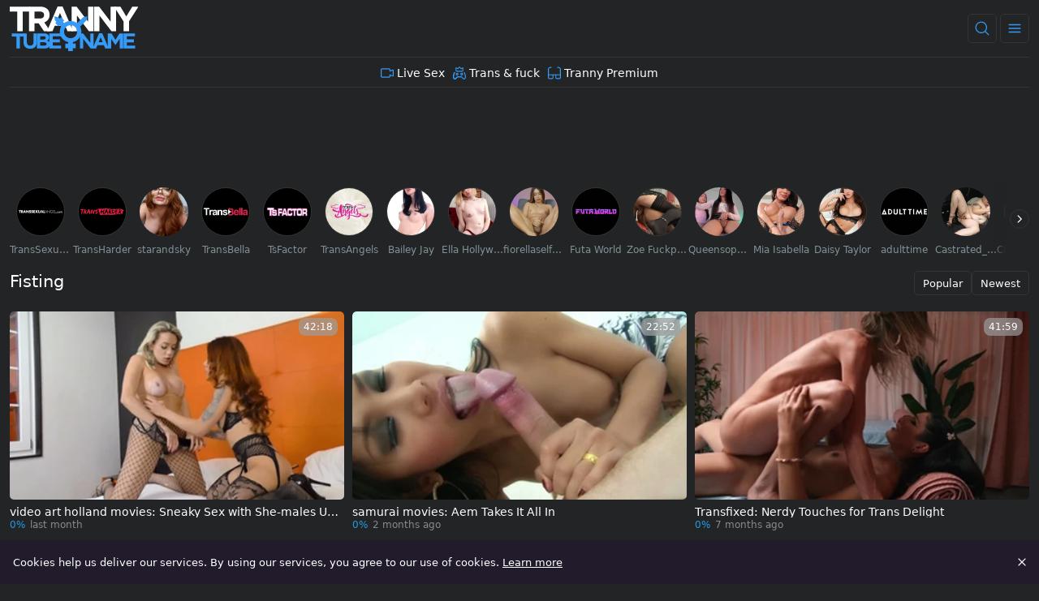

--- FILE ---
content_type: text/html;charset=utf-8
request_url: https://www.trannytube.name/category/fisting
body_size: 53056
content:
<!DOCTYPE html><html  data-commit-sha="8a4a58de"><head><meta charset="utf-8"><meta name="viewport" content="width=device-width, initial-scale=1.0, maximum-scale=1.0"><title>Fisting Porn Movies - Tranny Tube Name</title><link rel="preconnect" href="https://www.googletagmanager.com"><style>:root{--bs-blue:#0d6efd;--bs-indigo:#6610f2;--bs-purple:#6f42c1;--bs-pink:#d63384;--bs-red:#dc3545;--bs-orange:#fd7e14;--bs-yellow:#ffc107;--bs-green:#198754;--bs-teal:#20c997;--bs-cyan:#0dcaf0;--bs-black:#000;--bs-white:#fff;--bs-gray:#6c757d;--bs-gray-dark:#343a40;--bs-gray-100:#f8f9fa;--bs-gray-200:#e9ecef;--bs-gray-300:#dee2e6;--bs-gray-400:#ced4da;--bs-gray-500:#adb5bd;--bs-gray-600:#6c757d;--bs-gray-700:#495057;--bs-gray-800:#343a40;--bs-gray-900:#212529;--bs-success:#198754;--bs-danger:#dc3545;--bs-primary-rgb:13,110,253;--bs-secondary-rgb:108,117,125;--bs-success-rgb:25,135,84;--bs-info-rgb:13,202,240;--bs-warning-rgb:255,193,7;--bs-danger-rgb:220,53,69;--bs-light-rgb:248,249,250;--bs-dark-rgb:33,37,41;--bs-primary-text-emphasis:#052c65;--bs-secondary-text-emphasis:#2b2f32;--bs-success-text-emphasis:#0a3622;--bs-info-text-emphasis:#055160;--bs-warning-text-emphasis:#664d03;--bs-danger-text-emphasis:#58151c;--bs-light-text-emphasis:#495057;--bs-dark-text-emphasis:#495057;--bs-primary-bg-subtle:#cfe2ff;--bs-secondary-bg-subtle:#e2e3e5;--bs-success-bg-subtle:#d1e7dd;--bs-info-bg-subtle:#cff4fc;--bs-warning-bg-subtle:#fff3cd;--bs-danger-bg-subtle:#f8d7da;--bs-light-bg-subtle:#fcfcfd;--bs-dark-bg-subtle:#ced4da;--bs-primary-border-subtle:#9ec5fe;--bs-secondary-border-subtle:#c4c8cb;--bs-success-border-subtle:#a3cfbb;--bs-info-border-subtle:#9eeaf9;--bs-warning-border-subtle:#ffe69c;--bs-danger-border-subtle:#f1aeb5;--bs-light-border-subtle:#e9ecef;--bs-dark-border-subtle:#adb5bd;--bs-white-rgb:255,255,255;--bs-black-rgb:0,0,0;--bs-font-sans-serif:system-ui,-apple-system,"Segoe UI",Roboto,"Helvetica Neue","Noto Sans","Liberation Sans",Arial,sans-serif,"Apple Color Emoji","Segoe UI Emoji","Segoe UI Symbol","Noto Color Emoji";--bs-font-monospace:SFMono-Regular,Menlo,Monaco,Consolas,"Liberation Mono","Courier New",monospace;--bs-gradient:linear-gradient(180deg,hsla(0,0%,100%,.15),hsla(0,0%,100%,0));--bs-body-font-family:var(--bs-font-sans-serif);--bs-body-font-size:.8rem;--bs-body-font-weight:400;--bs-body-line-height:1.5;--bs-body-color-rgb:255,255,255;--bs-body-bg-rgb:34,36,37;--bs-emphasis-color:#000;--bs-emphasis-color-rgb:0,0,0;--bs-secondary-color:rgba(33,37,41,.75);--bs-secondary-color-rgb:33,37,41;--bs-secondary-bg:#211b2c;--bs-secondary-bg-rgb:33,27,44;--bs-tertiary-color:rgba(33,37,41,.5);--bs-tertiary-color-rgb:33,37,41;--bs-tertiary-bg:#f8f9fa;--bs-tertiary-bg-rgb:248,249,250;--bs-heading-color:inherit;--bs-link-color:#0d6efd;--bs-link-color-rgb:13,110,253;--bs-link-decoration:underline;--bs-link-hover-color:#0a58ca;--bs-link-hover-color-rgb:10,88,202;--bs-code-color:#d63384;--bs-highlight-color:#212529;--bs-highlight-bg:#fff3cd;--bs-border-width:1px;--bs-border-style:solid;--bs-border-color-translucent:rgba(0,0,0,.175);--bs-border-radius-sm:.25rem;--bs-border-radius-lg:.5rem;--bs-border-radius-xl:1rem;--bs-border-radius-xxl:2rem;--bs-border-radius-2xl:var(--bs-border-radius-xxl);--bs-border-radius-pill:50rem;--bs-box-shadow:0 .5rem 1rem rgba(0,0,0,.15);--bs-box-shadow-sm:0 .125rem .25rem rgba(0,0,0,.075);--bs-box-shadow-lg:0 1rem 3rem rgba(0,0,0,.175);--bs-box-shadow-inset:inset 0 1px 2px rgba(0,0,0,.075);--bs-focus-ring-width:.25rem;--bs-focus-ring-opacity:.25;--bs-focus-ring-color:rgba(13,110,253,.25);--bs-form-valid-color:#198754;--bs-form-valid-border-color:#198754;--bs-form-invalid-color:#dc3545;--bs-form-invalid-border-color:#dc3545}*,:after,:before{box-sizing:border-box}@media(prefers-reduced-motion:no-preference){:root{scroll-behavior:smooth}}body{background-color:var(--bs-body-bg);color:var(--bs-body-color);font-family:var(--bs-body-font-family);font-size:var(--bs-body-font-size);font-weight:var(--bs-body-font-weight);line-height:var(--bs-body-line-height);margin:0;text-align:var(--bs-body-text-align);-webkit-text-size-adjust:100%;-webkit-tap-highlight-color:rgba(0,0,0,0)}hr{border:0;border-top:var(--bs-border-width) solid;color:inherit;margin:1rem 0;opacity:.25}.h1,.h2,.h3,.h4,.h5,.h6,h1,h2,h3,h4,h5,h6{color:var(--bs-heading-color);font-weight:500;line-height:1.2;margin-bottom:.5rem;margin-top:0}.h1,h1{font-size:calc(1.375rem + 1.5vw)}@media(min-width:1200px){.h1,h1{font-size:2.5rem}}.h2,h2{font-size:calc(1.325rem + .9vw)}@media(min-width:1200px){.h2,h2{font-size:2rem}}.h3,h3{font-size:calc(1.3rem + .6vw)}@media(min-width:1200px){.h3,h3{font-size:1.75rem}}.h4,h4{font-size:calc(1.275rem + .3vw)}@media(min-width:1200px){.h4,h4{font-size:1.5rem}}.h5,h5{font-size:1.25rem}.h6,h6{font-size:1rem}p{margin-top:0}address,p{margin-bottom:1rem}address{font-style:normal;line-height:inherit}ol,ul{margin-bottom:1rem;margin-top:0;padding-left:2rem}ol ol,ol ul,ul ol,ul ul{margin-bottom:0}dt{font-weight:700}b,strong{font-weight:bolder}.small,small{font-size:.875em}a{color:rgba(var(--bs-link-color-rgb),var(--bs-link-opacity,1));text-decoration:underline}a:hover{--bs-link-color-rgb:var(--bs-link-hover-color-rgb)}a:not([href]):not([class]),a:not([href]):not([class]):hover{color:inherit;text-decoration:none}code,pre{font-family:var(--bs-font-monospace);font-size:1em}pre{display:block;font-size:.875em;margin-bottom:1rem;margin-top:0;overflow:auto}pre code{color:inherit;font-size:inherit;word-break:normal}code{color:var(--bs-code-color);font-size:.875em;word-wrap:break-word}a>code{color:inherit}img,svg{vertical-align:middle}table{border-collapse:collapse;caption-side:bottom}label{display:inline-block}button{border-radius:0}button:focus:not(:focus-visible){outline:0}button,input,select,textarea{font-family:inherit;font-size:inherit;line-height:inherit;margin:0}button,select{text-transform:none}[role=button]{cursor:pointer}select{word-wrap:normal}select:disabled{opacity:1}[list]:not([type=date]):not([type=datetime-local]):not([type=month]):not([type=week]):not([type=time])::-webkit-calendar-picker-indicator{display:none!important}[type=button],[type=reset],[type=submit],button{-webkit-appearance:button}[type=button]:not(:disabled),[type=reset]:not(:disabled),[type=submit]:not(:disabled),button:not(:disabled){cursor:pointer}::-moz-focus-inner{border-style:none;padding:0}textarea{resize:vertical}::-webkit-datetime-edit-day-field,::-webkit-datetime-edit-fields-wrapper,::-webkit-datetime-edit-hour-field,::-webkit-datetime-edit-minute,::-webkit-datetime-edit-month-field,::-webkit-datetime-edit-text,::-webkit-datetime-edit-year-field{padding:0}::-webkit-inner-spin-button{height:auto}[type=search]{-webkit-appearance:textfield;outline-offset:-2px}[type=search]::-webkit-search-cancel-button{cursor:pointer;filter:grayscale(1)}::-webkit-search-decoration{-webkit-appearance:none}::-webkit-color-swatch-wrapper{padding:0}::file-selector-button{-webkit-appearance:button;font:inherit}output{display:inline-block}iframe{border:0}[hidden]{display:none!important}.lead{font-size:1.25rem;font-weight:300}.list-unstyled{list-style:none;padding-left:0}.container,.container-fluid,.container-md{--bs-gutter-x:1.5rem;--bs-gutter-y:0;margin-left:auto;margin-right:auto;padding-left:calc(var(--bs-gutter-x)*.5);padding-right:calc(var(--bs-gutter-x)*.5);width:100%}@media(min-width:375px){.container{max-width:100%}}@media(min-width:600px){.container{max-width:100%}}@media(min-width:1100px){.container,.container-md{max-width:100%}}@media(min-width:780px){.container,.container-md{max-width:100%}}@media(min-width:1360px){.container,.container-md{max-width:100%}}@media(min-width:1600px){.container,.container-md{max-width:100%}}@media(min-width:1904px){.container,.container-md{max-width:1900px}}:root{--bs-breakpoint-base:0;--bs-breakpoint-xs:375px;--bs-breakpoint-sm:600px;--bs-breakpoint-md:780px;--bs-breakpoint-mdl:1100px;--bs-breakpoint-lg:1360px;--bs-breakpoint-xlg:1460px;--bs-breakpoint-xl:1600px;--bs-breakpoint-xxl:1904px}.row{--bs-gutter-x:1.5rem;--bs-gutter-y:0;display:flex;flex-wrap:wrap;margin-left:calc(var(--bs-gutter-x)*-.5);margin-right:calc(var(--bs-gutter-x)*-.5);margin-top:calc(var(--bs-gutter-y)*-1)}.row>*{flex-shrink:0;margin-top:var(--bs-gutter-y);max-width:100%;padding-left:calc(var(--bs-gutter-x)*.5);padding-right:calc(var(--bs-gutter-x)*.5);width:100%}.col{flex:1 0 0}.col-auto{flex:0 0 auto;width:auto}.col-3{flex:0 0 auto;width:25%}.col-9{flex:0 0 auto;width:75%}.col-12{flex:0 0 auto;width:100%}.g-0{--bs-gutter-x:0;--bs-gutter-y:0}.g-3{--bs-gutter-x:1rem;--bs-gutter-y:1rem}@media(min-width:780px){.col-md-4{flex:0 0 auto;width:33.33333333%}.col-md-6{flex:0 0 auto;width:50%}.col-md-7{flex:0 0 auto;width:58.33333333%}.col-md-11{flex:0 0 auto;width:91.66666667%}}@media(min-width:1360px){.col-lg-6{flex:0 0 auto;width:50%}}.form-label{margin-bottom:.5rem}.form-control{-webkit-appearance:none;-moz-appearance:none;appearance:none;background-clip:padding-box;background-color:#333;border:var(--bs-border-width) solid hsla(0,0%,100%,0);border-radius:var(--bs-border-radius);color:var(--bs-body-color);display:block;font-size:1rem;font-weight:400;line-height:1.5;padding:.375rem .75rem;transition:border-color .15s ease-in-out,box-shadow .15s ease-in-out;width:100%}@media(prefers-reduced-motion:reduce){.form-control{transition:none}}.form-control[type=file]{overflow:hidden}.form-control[type=file]:not(:disabled):not([readonly]){cursor:pointer}.form-control:focus{background-color:var(--bs-body-bg);border-color:#86b7fe;box-shadow:0 0 0 .25rem #0d6efd40;color:var(--bs-body-color);outline:0}.form-control::-webkit-date-and-time-value{height:1.5em;margin:0;min-width:85px}.form-control::-webkit-datetime-edit{display:block;padding:0}.form-control::-moz-placeholder{color:var(--bs-secondary-color);opacity:1}.form-control::placeholder{color:var(--bs-secondary-color);opacity:1}.form-control:disabled{background-color:var(--bs-secondary-bg);opacity:1}.form-control::file-selector-button{background-color:var(--bs-tertiary-bg);border:0 solid;border-color:inherit;border-inline-end-width:var(--bs-border-width);border-radius:0;color:var(--bs-body-color);margin:-.375rem -.75rem;margin-inline-end:.75rem;padding:.375rem .75rem;pointer-events:none;transition:color .15s ease-in-out,background-color .15s ease-in-out,border-color .15s ease-in-out,box-shadow .15s ease-in-out}@media(prefers-reduced-motion:reduce){.form-control::file-selector-button{transition:none}}.form-control:hover:not(:disabled):not([readonly])::file-selector-button{background-color:var(--bs-secondary-bg)}textarea.form-control{min-height:calc(1.5em + .75rem + var(--bs-border-width)*2)}.form-select{--bs-form-select-bg-img:url("data:image/svg+xml;charset=utf-8,%3Csvg xmlns='http://www.w3.org/2000/svg' viewBox='0 0 16 16'%3E%3Cpath fill='none' stroke='%23343a40' stroke-linecap='round' stroke-linejoin='round' stroke-width='2' d='m2 5 6 6 6-6'/%3E%3C/svg%3E");-webkit-appearance:none;-moz-appearance:none;appearance:none;background-color:var(--bs-body-bg);background-image:var(--bs-form-select-bg-img),var(--bs-form-select-bg-icon,none);background-position:right .75rem center;background-repeat:no-repeat;background-size:16px 12px;border:var(--bs-border-width) solid var(--bs-border-color);border-radius:var(--bs-border-radius);color:var(--bs-body-color);display:block;font-size:1rem;font-weight:400;line-height:1.5;padding:.375rem 2.25rem .375rem .75rem;transition:border-color .15s ease-in-out,box-shadow .15s ease-in-out;width:100%}@media(prefers-reduced-motion:reduce){.form-select{transition:none}}.form-select:focus{border-color:#86b7fe;box-shadow:0 0 0 .25rem #0d6efd40;outline:0}.form-select[multiple],.form-select[size]:not([size="1"]){background-image:none;padding-right:.75rem}.form-select:disabled{background-color:var(--bs-secondary-bg)}.form-select:-moz-focusring{color:transparent;text-shadow:0 0 0 var(--bs-body-color)}.form-check{display:block;margin-bottom:.125rem;min-height:1.5rem;padding-left:1.5em}.form-check .form-check-input{float:left;margin-left:-1.5em}.form-check-input{--bs-form-check-bg:var(--bs-body-bg);-webkit-appearance:none;-moz-appearance:none;appearance:none;background-color:var(--bs-form-check-bg);background-image:var(--bs-form-check-bg-image);background-position:50%;background-repeat:no-repeat;background-size:contain;border:var(--bs-border-width) solid var(--bs-border-color);flex-shrink:0;height:1em;margin-top:.25em;-webkit-print-color-adjust:exact;print-color-adjust:exact;vertical-align:top;width:1em}.form-check-input[type=checkbox]{border-radius:.25em}.form-check-input:active{filter:brightness(90%)}.form-check-input:focus{border-color:#86b7fe;box-shadow:0 0 0 .25rem #0d6efd40;outline:0}.form-check-input:checked{background-color:#0d6efd;border-color:#0d6efd}.form-check-input:checked[type=checkbox]{--bs-form-check-bg-image:url("data:image/svg+xml;charset=utf-8,%3Csvg xmlns='http://www.w3.org/2000/svg' viewBox='0 0 20 20'%3E%3Cpath fill='none' stroke='%23fff' stroke-linecap='round' stroke-linejoin='round' stroke-width='3' d='m6 10 3 3 6-6'/%3E%3C/svg%3E")}.form-check-input[type=checkbox]:indeterminate{background-color:#0d6efd;border-color:#0d6efd;--bs-form-check-bg-image:url("data:image/svg+xml;charset=utf-8,%3Csvg xmlns='http://www.w3.org/2000/svg' viewBox='0 0 20 20'%3E%3Cpath fill='none' stroke='%23fff' stroke-linecap='round' stroke-linejoin='round' stroke-width='3' d='M6 10h8'/%3E%3C/svg%3E")}.form-check-input:disabled{filter:none;opacity:.5;pointer-events:none}.form-check-input:disabled~.form-check-label,.form-check-input[disabled]~.form-check-label{cursor:default;opacity:.5}.form-switch{padding-left:2.5em}.form-switch .form-check-input{--bs-form-switch-bg:url("data:image/svg+xml;charset=utf-8,%3Csvg xmlns='http://www.w3.org/2000/svg' viewBox='-4 -4 8 8'%3E%3Ccircle r='3' fill='rgba(0, 0, 0, 0.25)'/%3E%3C/svg%3E");background-image:var(--bs-form-switch-bg);background-position:0;border-radius:2em;margin-left:-2.5em;transition:background-position .15s ease-in-out;width:2em}@media(prefers-reduced-motion:reduce){.form-switch .form-check-input{transition:none}}.form-switch .form-check-input:focus{--bs-form-switch-bg:url("data:image/svg+xml;charset=utf-8,%3Csvg xmlns='http://www.w3.org/2000/svg' viewBox='-4 -4 8 8'%3E%3Ccircle r='3' fill='%2386b6fe'/%3E%3C/svg%3E")}.form-switch .form-check-input:checked{background-position:100%;--bs-form-switch-bg:url("data:image/svg+xml;charset=utf-8,%3Csvg xmlns='http://www.w3.org/2000/svg' viewBox='-4 -4 8 8'%3E%3Ccircle r='3' fill='%23fff'/%3E%3C/svg%3E")}.form-check-inline{display:inline-block;margin-right:1rem}.input-group{align-items:stretch;display:flex;flex-wrap:wrap;position:relative;width:100%}.input-group>.form-control,.input-group>.form-select{flex:1 1 auto;min-width:0;position:relative;width:1%}.input-group>.form-control:focus,.input-group>.form-select:focus{z-index:5}.input-group .btn{position:relative;z-index:2}.input-group .btn:focus{z-index:5}.input-group:not(.has-validation)>.dropdown-toggle:nth-last-child(n+3),.input-group:not(.has-validation)>:not(:last-child):not(.dropdown-toggle):not(.dropdown-menu):not(.form-floating){border-bottom-right-radius:0;border-top-right-radius:0}.input-group>:not(:first-child):not(.dropdown-menu):not(.valid-tooltip):not(.valid-feedback):not(.invalid-tooltip):not(.invalid-feedback){border-bottom-left-radius:0;border-top-left-radius:0;margin-left:calc(var(--bs-border-width)*-1)}.btn{--bs-btn-padding-x:.75rem;--bs-btn-padding-y:.375rem;--bs-btn-font-family: ;--bs-btn-font-size:1rem;--bs-btn-font-weight:400;--bs-btn-line-height:1.5;--bs-btn-color:var(--bs-body-color);--bs-btn-bg:transparent;--bs-btn-border-width:var(--bs-border-width);--bs-btn-border-color:transparent;--bs-btn-hover-border-color:transparent;--bs-btn-box-shadow:inset 0 1px 0 hsla(0,0%,100%,.15),0 1px 1px rgba(0,0,0,.075);--bs-btn-disabled-opacity:.65;--bs-btn-focus-box-shadow:0 0 0 .25rem rgba(var(--bs-btn-focus-shadow-rgb),.5);background-color:var(--bs-btn-bg);border:var(--bs-btn-border-width) solid var(--bs-btn-border-color);border-radius:var(--bs-btn-border-radius);color:var(--bs-btn-color);cursor:pointer;display:inline-block;font-family:var(--bs-btn-font-family);font-size:var(--bs-btn-font-size);font-weight:var(--bs-btn-font-weight);line-height:var(--bs-btn-line-height);padding:var(--bs-btn-padding-y) var(--bs-btn-padding-x);text-align:center;text-decoration:none;transition:color .15s ease-in-out,background-color .15s ease-in-out,border-color .15s ease-in-out,box-shadow .15s ease-in-out;-webkit-user-select:none;-moz-user-select:none;user-select:none;vertical-align:middle}@media(prefers-reduced-motion:reduce){.btn{transition:none}}.btn:hover{background-color:var(--bs-btn-hover-bg);border-color:var(--bs-btn-hover-border-color);color:var(--bs-btn-hover-color)}.btn:focus-visible{background-color:var(--bs-btn-hover-bg);border-color:var(--bs-btn-hover-border-color);box-shadow:var(--bs-btn-focus-box-shadow);color:var(--bs-btn-hover-color);outline:0}.btn.active,.btn.show,.btn:first-child:active,:not(.btn-check)+.btn:active{background-color:var(--bs-btn-active-bg);border-color:var(--bs-btn-active-border-color);color:var(--bs-btn-active-color)}.btn.active:focus-visible,.btn.show:focus-visible,.btn:first-child:active:focus-visible,:not(.btn-check)+.btn:active:focus-visible{box-shadow:var(--bs-btn-focus-box-shadow)}.btn.disabled,.btn:disabled{background-color:var(--bs-btn-disabled-bg);border-color:var(--bs-btn-disabled-border-color);color:var(--bs-btn-disabled-color);opacity:var(--bs-btn-disabled-opacity);pointer-events:none}.btn-primary{--bs-btn-color:#000;--bs-btn-bg:#369af7;--bs-btn-border-color:#369af7;--bs-btn-hover-color:#000;--bs-btn-hover-bg:#54a9f8;--bs-btn-hover-border-color:#4aa4f8;--bs-btn-focus-shadow-rgb:46,131,210;--bs-btn-active-color:#000;--bs-btn-active-bg:#5eaef9;--bs-btn-active-border-color:#4aa4f8;--bs-btn-active-shadow:inset 0 3px 5px rgba(0,0,0,.125);--bs-btn-disabled-color:#000;--bs-btn-disabled-bg:#369af7;--bs-btn-disabled-border-color:#369af7}.btn-secondary{--bs-btn-color:#000;--bs-btn-bg:#d9d9d9;--bs-btn-border-color:#d9d9d9;--bs-btn-hover-color:#000;--bs-btn-hover-bg:#dfdfdf;--bs-btn-hover-border-color:#ddd;--bs-btn-focus-shadow-rgb:184,184,184;--bs-btn-active-color:#000;--bs-btn-active-bg:#e1e1e1;--bs-btn-active-border-color:#ddd;--bs-btn-active-shadow:inset 0 3px 5px rgba(0,0,0,.125);--bs-btn-disabled-color:#000;--bs-btn-disabled-bg:#d9d9d9;--bs-btn-disabled-border-color:#d9d9d9}.btn-outline-primary{--bs-btn-color:#369af7;--bs-btn-border-color:#369af7;--bs-btn-hover-color:#000;--bs-btn-hover-bg:#369af7;--bs-btn-hover-border-color:#369af7;--bs-btn-focus-shadow-rgb:54,154,247;--bs-btn-active-color:#000;--bs-btn-active-bg:#369af7;--bs-btn-active-border-color:#369af7;--bs-btn-active-shadow:inset 0 3px 5px rgba(0,0,0,.125);--bs-btn-disabled-color:#369af7;--bs-btn-disabled-bg:transparent;--bs-btn-disabled-border-color:#369af7;--bs-gradient:none}.btn-outline-secondary{--bs-btn-color:#d9d9d9;--bs-btn-border-color:#d9d9d9;--bs-btn-hover-color:#000;--bs-btn-hover-bg:#d9d9d9;--bs-btn-hover-border-color:#d9d9d9;--bs-btn-focus-shadow-rgb:217,217,217;--bs-btn-active-color:#000;--bs-btn-active-bg:#d9d9d9;--bs-btn-active-border-color:#d9d9d9;--bs-btn-active-shadow:inset 0 3px 5px rgba(0,0,0,.125);--bs-btn-disabled-color:#d9d9d9;--bs-btn-disabled-bg:transparent;--bs-btn-disabled-border-color:#d9d9d9;--bs-gradient:none}.btn-outline-success{--bs-btn-color:#198754;--bs-btn-border-color:#198754;--bs-btn-hover-color:#fff;--bs-btn-hover-bg:#198754;--bs-btn-hover-border-color:#198754;--bs-btn-focus-shadow-rgb:25,135,84;--bs-btn-active-color:#fff;--bs-btn-active-bg:#198754;--bs-btn-active-border-color:#198754;--bs-btn-active-shadow:inset 0 3px 5px rgba(0,0,0,.125);--bs-btn-disabled-color:#198754;--bs-btn-disabled-bg:transparent;--bs-btn-disabled-border-color:#198754;--bs-gradient:none}.btn-outline-danger{--bs-btn-color:#dc3545;--bs-btn-border-color:#dc3545;--bs-btn-hover-color:#fff;--bs-btn-hover-bg:#dc3545;--bs-btn-hover-border-color:#dc3545;--bs-btn-focus-shadow-rgb:220,53,69;--bs-btn-active-color:#fff;--bs-btn-active-bg:#dc3545;--bs-btn-active-border-color:#dc3545;--bs-btn-active-shadow:inset 0 3px 5px rgba(0,0,0,.125);--bs-btn-disabled-color:#dc3545;--bs-btn-disabled-bg:transparent;--bs-btn-disabled-border-color:#dc3545;--bs-gradient:none}.btn-sm{--bs-btn-padding-y:.25rem;--bs-btn-padding-x:.5rem;--bs-btn-font-size:.875rem;--bs-btn-border-radius:var(--bs-border-radius-sm)}.dropdown{position:relative}.dropdown-toggle{white-space:nowrap}.dropdown-toggle:after{border-bottom:0;border-left:.3em solid transparent;border-right:.3em solid transparent;border-top:.3em solid;content:"";display:inline-block;margin-left:.255em;vertical-align:.255em}.dropdown-toggle:empty:after{margin-left:0}.dropdown-menu{--bs-dropdown-zindex:1000;--bs-dropdown-min-width:10rem;--bs-dropdown-padding-x:0;--bs-dropdown-padding-y:.5rem;--bs-dropdown-spacer:.125rem;--bs-dropdown-font-size:1rem;--bs-dropdown-color:var(--bs-body-color);--bs-dropdown-bg:var(--bs-body-bg);--bs-dropdown-border-color:var(--bs-border-color-translucent);--bs-dropdown-border-radius:var(--bs-border-radius);--bs-dropdown-border-width:var(--bs-border-width);--bs-dropdown-inner-border-radius:calc(var(--bs-border-radius) - var(--bs-border-width));--bs-dropdown-divider-bg:var(--bs-border-color-translucent);--bs-dropdown-divider-margin-y:.5rem;--bs-dropdown-box-shadow:var(--bs-box-shadow);--bs-dropdown-link-color:var(--bs-body-color);--bs-dropdown-link-hover-color:var(--bs-body-color);--bs-dropdown-link-hover-bg:var(--bs-tertiary-bg);--bs-dropdown-link-active-color:#fff;--bs-dropdown-link-active-bg:#0d6efd;--bs-dropdown-link-disabled-color:var(--bs-tertiary-color);--bs-dropdown-item-padding-x:1rem;--bs-dropdown-item-padding-y:.25rem;--bs-dropdown-header-color:#6c757d;--bs-dropdown-header-padding-x:1rem;--bs-dropdown-header-padding-y:.5rem;background-clip:padding-box;background-color:var(--bs-dropdown-bg);border:var(--bs-dropdown-border-width) solid var(--bs-dropdown-border-color);border-radius:var(--bs-dropdown-border-radius);color:var(--bs-dropdown-color);display:none;font-size:var(--bs-dropdown-font-size);list-style:none;margin:0;min-width:var(--bs-dropdown-min-width);padding:var(--bs-dropdown-padding-y) var(--bs-dropdown-padding-x);position:absolute;text-align:left;z-index:var(--bs-dropdown-zindex)}.dropdown-item{background-color:transparent;border:0;border-radius:var(--bs-dropdown-item-border-radius,0);clear:both;color:var(--bs-dropdown-link-color);display:block;font-weight:400;padding:var(--bs-dropdown-item-padding-y) var(--bs-dropdown-item-padding-x);text-align:inherit;text-decoration:none;white-space:nowrap;width:100%}.dropdown-item:focus,.dropdown-item:hover{background-color:var(--bs-dropdown-link-hover-bg);color:var(--bs-dropdown-link-hover-color)}.dropdown-item.active,.dropdown-item:active{background-color:var(--bs-dropdown-link-active-bg);color:var(--bs-dropdown-link-active-color);text-decoration:none}.dropdown-item.disabled,.dropdown-item:disabled{background-color:transparent;color:var(--bs-dropdown-link-disabled-color);pointer-events:none}.dropdown-menu.show{display:block}.card{--bs-card-spacer-y:1rem;--bs-card-spacer-x:1rem;--bs-card-title-spacer-y:.5rem;--bs-card-title-color: ;--bs-card-subtitle-color: ;--bs-card-border-width:var(--bs-border-width);--bs-card-border-color:var(--bs-border-color-translucent);--bs-card-border-radius:var(--bs-border-radius);--bs-card-box-shadow: ;--bs-card-inner-border-radius:calc(var(--bs-border-radius) - var(--bs-border-width));--bs-card-cap-padding-y:.5rem;--bs-card-cap-padding-x:1rem;--bs-card-cap-bg:rgba(var(--bs-body-color-rgb),.03);--bs-card-cap-color: ;--bs-card-height: ;--bs-card-color: ;--bs-card-bg:var(--bs-body-bg);--bs-card-img-overlay-padding:1rem;--bs-card-group-margin:.75rem;color:var(--bs-body-color);display:flex;flex-direction:column;height:var(--bs-card-height);min-width:0;word-wrap:break-word;background-clip:border-box;background-color:var(--bs-card-bg);border:var(--bs-card-border-width) solid var(--bs-card-border-color);border-radius:var(--bs-card-border-radius)}.card>hr{margin-left:0;margin-right:0}.card>.list-group{border-bottom:inherit;border-top:inherit}.card>.list-group:first-child{border-top-left-radius:var(--bs-card-inner-border-radius);border-top-right-radius:var(--bs-card-inner-border-radius);border-top-width:0}.card>.list-group:last-child{border-bottom-left-radius:var(--bs-card-inner-border-radius);border-bottom-right-radius:var(--bs-card-inner-border-radius);border-bottom-width:0}.card>.list-group+.card-footer{border-top:0}.card-link+.card-link{margin-left:var(--bs-card-spacer-x)}.card-footer{background-color:var(--bs-card-cap-bg);border-top:var(--bs-card-border-width) solid var(--bs-card-border-color);color:var(--bs-card-cap-color);padding:var(--bs-card-cap-padding-y) var(--bs-card-cap-padding-x)}.card-footer:last-child{border-radius:0 0 var(--bs-card-inner-border-radius) var(--bs-card-inner-border-radius)}.card-img,.card-img-top{border-top-left-radius:var(--bs-card-inner-border-radius);border-top-right-radius:var(--bs-card-inner-border-radius);width:100%}.card-img{border-bottom-left-radius:var(--bs-card-inner-border-radius);border-bottom-right-radius:var(--bs-card-inner-border-radius)}.pagination{--bs-pagination-padding-x:.75rem;--bs-pagination-padding-y:.375rem;--bs-pagination-font-size:1rem;--bs-pagination-color:var(--bs-link-color);--bs-pagination-bg:var(--bs-body-bg);--bs-pagination-border-width:var(--bs-border-width);--bs-pagination-border-color:var(--bs-border-color);--bs-pagination-hover-color:var(--bs-link-hover-color);--bs-pagination-hover-bg:var(--bs-tertiary-bg);--bs-pagination-hover-border-color:var(--bs-border-color);--bs-pagination-focus-color:var(--bs-link-hover-color);--bs-pagination-focus-bg:var(--bs-secondary-bg);--bs-pagination-focus-box-shadow:0 0 0 .25rem rgba(13,110,253,.25);--bs-pagination-active-color:#fff;--bs-pagination-active-bg:#0d6efd;--bs-pagination-active-border-color:#0d6efd;--bs-pagination-disabled-color:var(--bs-secondary-color);--bs-pagination-disabled-bg:var(--bs-secondary-bg);--bs-pagination-disabled-border-color:var(--bs-border-color);display:flex;list-style:none;padding-left:0}.page-link{background-color:var(--bs-pagination-bg);border:var(--bs-pagination-border-width) solid var(--bs-pagination-border-color);color:var(--bs-pagination-color);display:block;font-size:var(--bs-pagination-font-size);padding:var(--bs-pagination-padding-y) var(--bs-pagination-padding-x);position:relative;text-decoration:none;transition:color .15s ease-in-out,background-color .15s ease-in-out,border-color .15s ease-in-out,box-shadow .15s ease-in-out}@media(prefers-reduced-motion:reduce){.page-link{transition:none}}.page-link:hover{background-color:var(--bs-pagination-hover-bg);border-color:var(--bs-pagination-hover-border-color);color:var(--bs-pagination-hover-color);z-index:2}.page-link:focus{background-color:var(--bs-pagination-focus-bg);box-shadow:var(--bs-pagination-focus-box-shadow);color:var(--bs-pagination-focus-color);outline:0;z-index:3}.active>.page-link,.page-link.active{background-color:var(--bs-pagination-active-bg);border-color:var(--bs-pagination-active-border-color);color:var(--bs-pagination-active-color);z-index:3}.disabled>.page-link,.page-link.disabled{background-color:var(--bs-pagination-disabled-bg);border-color:var(--bs-pagination-disabled-border-color);color:var(--bs-pagination-disabled-color);pointer-events:none}.page-item:not(:first-child) .page-link{margin-left:calc(var(--bs-border-width)*-1)}.page-item:first-child .page-link{border-bottom-left-radius:var(--bs-pagination-border-radius);border-top-left-radius:var(--bs-pagination-border-radius)}.page-item:last-child .page-link{border-bottom-right-radius:var(--bs-pagination-border-radius);border-top-right-radius:var(--bs-pagination-border-radius)}.pagination-sm{--bs-pagination-padding-x:.5rem;--bs-pagination-padding-y:.25rem;--bs-pagination-font-size:.875rem;--bs-pagination-border-radius:var(--bs-border-radius-sm)}.badge{--bs-badge-padding-x:.65em;--bs-badge-padding-y:.35em;--bs-badge-font-size:.75em;--bs-badge-font-weight:700;--bs-badge-color:#fff;--bs-badge-border-radius:var(--bs-border-radius);border-radius:var(--bs-badge-border-radius);color:var(--bs-badge-color);display:inline-block;font-size:var(--bs-badge-font-size);font-weight:var(--bs-badge-font-weight);line-height:1;padding:var(--bs-badge-padding-y) var(--bs-badge-padding-x);text-align:center;vertical-align:baseline;white-space:nowrap}.badge:empty{display:none}.btn .badge{position:relative;top:-1px}.modal{--bs-modal-zindex:1055;--bs-modal-width:500px;--bs-modal-padding:1rem;--bs-modal-margin:.5rem;--bs-modal-color:var(--bs-body-color);--bs-modal-bg:var(--bs-body-bg);--bs-modal-border-color:var(--bs-border-color-translucent);--bs-modal-border-width:var(--bs-border-width);--bs-modal-border-radius:var(--bs-border-radius-lg);--bs-modal-box-shadow:var(--bs-box-shadow-sm);--bs-modal-inner-border-radius:calc(var(--bs-border-radius-lg) - var(--bs-border-width));--bs-modal-header-padding-x:1rem;--bs-modal-header-padding-y:1rem;--bs-modal-header-padding:1rem 1rem;--bs-modal-header-border-color:var(--bs-border-color);--bs-modal-header-border-width:var(--bs-border-width);--bs-modal-title-line-height:1.5;--bs-modal-footer-gap:.5rem;--bs-modal-footer-bg: ;--bs-modal-footer-border-color:var(--bs-border-color);--bs-modal-footer-border-width:var(--bs-border-width);display:none;height:100%;left:0;outline:0;overflow-x:hidden;overflow-y:auto;position:fixed;top:0;width:100%;z-index:var(--bs-modal-zindex)}.modal-dialog{margin:var(--bs-modal-margin);pointer-events:none;position:relative;width:auto}.modal.fade .modal-dialog{transform:translateY(-50px);transition:transform .3s ease-out}@media(prefers-reduced-motion:reduce){.modal.fade .modal-dialog{transition:none}}.modal.show .modal-dialog{transform:none}.modal-dialog-centered{align-items:center;display:flex;min-height:calc(100% - var(--bs-modal-margin)*2)}.modal-content{background-clip:padding-box;background-color:var(--bs-modal-bg);border:var(--bs-modal-border-width) solid var(--bs-modal-border-color);border-radius:var(--bs-modal-border-radius);color:var(--bs-modal-color);display:flex;flex-direction:column;outline:0;pointer-events:auto;position:relative;width:100%}.modal-backdrop{--bs-backdrop-zindex:1050;--bs-backdrop-bg:#000;--bs-backdrop-opacity:.5;background-color:var(--bs-backdrop-bg);height:100vh;left:0;position:fixed;top:0;width:100vw;z-index:var(--bs-backdrop-zindex)}.modal-backdrop.fade{opacity:0}.modal-backdrop.show{opacity:var(--bs-backdrop-opacity)}.modal-header{align-items:center;border-bottom:var(--bs-modal-header-border-width) solid var(--bs-modal-header-border-color);border-top-left-radius:var(--bs-modal-inner-border-radius);border-top-right-radius:var(--bs-modal-inner-border-radius);display:flex;flex-shrink:0;padding:var(--bs-modal-header-padding)}.modal-header .btn-close{margin-bottom:calc(var(--bs-modal-header-padding-y)*-.5);margin-left:auto;margin-right:calc(var(--bs-modal-header-padding-x)*-.5);margin-top:calc(var(--bs-modal-header-padding-y)*-.5);padding:calc(var(--bs-modal-header-padding-y)*.5) calc(var(--bs-modal-header-padding-x)*.5)}.modal-title{line-height:var(--bs-modal-title-line-height);margin-bottom:0}.modal-body{flex:1 1 auto;padding:var(--bs-modal-padding);position:relative}.modal-footer{align-items:center;background-color:var(--bs-modal-footer-bg);border-bottom-left-radius:var(--bs-modal-inner-border-radius);border-bottom-right-radius:var(--bs-modal-inner-border-radius);border-top:var(--bs-modal-footer-border-width) solid var(--bs-modal-footer-border-color);display:flex;flex-shrink:0;flex-wrap:wrap;justify-content:flex-end;padding:calc(var(--bs-modal-padding) - var(--bs-modal-footer-gap)*.5)}.modal-footer>*{margin:calc(var(--bs-modal-footer-gap)*.5)}@media(min-width:600px){.modal{--bs-modal-margin:1.75rem;--bs-modal-box-shadow:var(--bs-box-shadow)}.modal-dialog{margin-left:auto;margin-right:auto;max-width:var(--bs-modal-width)}}@media(min-width:1360px){.modal-lg{--bs-modal-width:800px}}.offcanvas,.offcanvas-lg{--bs-offcanvas-zindex:1045;--bs-offcanvas-width:400px;--bs-offcanvas-height:30vh;--bs-offcanvas-padding-x:1rem;--bs-offcanvas-padding-y:1rem;--bs-offcanvas-color:var(--bs-body-color);--bs-offcanvas-bg:var(--bs-body-bg);--bs-offcanvas-border-width:var(--bs-border-width);--bs-offcanvas-border-color:var(--bs-border-color-translucent);--bs-offcanvas-box-shadow:var(--bs-box-shadow-sm);--bs-offcanvas-transition:transform .3s ease-in-out;--bs-offcanvas-title-line-height:1.5}@media(max-width:1359.98px){.offcanvas-lg{background-clip:padding-box;background-color:var(--bs-offcanvas-bg);bottom:0;color:var(--bs-offcanvas-color);display:flex;flex-direction:column;max-width:100%;outline:0;position:fixed;transition:var(--bs-offcanvas-transition);visibility:hidden;z-index:var(--bs-offcanvas-zindex)}}@media(max-width:1359.98px)and (prefers-reduced-motion:reduce){.offcanvas-lg{transition:none}}@media(max-width:1359.98px){.offcanvas-lg.offcanvas-start{border-right:var(--bs-offcanvas-border-width) solid var(--bs-offcanvas-border-color);left:0;top:0;transform:translate(-100%);width:var(--bs-offcanvas-width)}.offcanvas-lg.offcanvas-end{border-left:var(--bs-offcanvas-border-width) solid var(--bs-offcanvas-border-color);right:0;top:0;transform:translate(100%);width:var(--bs-offcanvas-width)}.offcanvas-lg.offcanvas-bottom{border-top:var(--bs-offcanvas-border-width) solid var(--bs-offcanvas-border-color);height:var(--bs-offcanvas-height);left:0;max-height:100%;right:0;transform:translateY(100%)}.offcanvas-lg.show:not(.hiding),.offcanvas-lg.showing{transform:none}.offcanvas-lg.show,.offcanvas-lg.showing{visibility:visible}}@media(min-width:1360px){.offcanvas-lg{--bs-offcanvas-height:auto;--bs-offcanvas-border-width:0;background-color:transparent!important}.offcanvas-lg .offcanvas-header{display:none}.offcanvas-lg .offcanvas-body{background-color:transparent!important;display:flex;flex-grow:0;overflow-y:visible;padding:0}}.offcanvas{background-clip:padding-box;background-color:var(--bs-offcanvas-bg);bottom:0;color:var(--bs-offcanvas-color);display:flex;flex-direction:column;max-width:100%;outline:0;position:fixed;transition:var(--bs-offcanvas-transition);visibility:hidden;z-index:var(--bs-offcanvas-zindex)}@media(prefers-reduced-motion:reduce){.offcanvas{transition:none}}.offcanvas.offcanvas-start{border-right:var(--bs-offcanvas-border-width) solid var(--bs-offcanvas-border-color);left:0;top:0;transform:translate(-100%);width:var(--bs-offcanvas-width)}.offcanvas.offcanvas-end{border-left:var(--bs-offcanvas-border-width) solid var(--bs-offcanvas-border-color);right:0;top:0;transform:translate(100%);width:var(--bs-offcanvas-width)}.offcanvas.offcanvas-bottom{border-top:var(--bs-offcanvas-border-width) solid var(--bs-offcanvas-border-color);height:var(--bs-offcanvas-height);left:0;max-height:100%;right:0;transform:translateY(100%)}.offcanvas.show:not(.hiding),.offcanvas.showing{transform:none}.offcanvas.show,.offcanvas.showing{visibility:visible}.offcanvas-header{align-items:center;display:flex;padding:var(--bs-offcanvas-padding-y) var(--bs-offcanvas-padding-x)}.offcanvas-header .btn-close{margin-bottom:calc(var(--bs-offcanvas-padding-y)*-.5);margin-left:auto;margin-right:calc(var(--bs-offcanvas-padding-x)*-.5);margin-top:calc(var(--bs-offcanvas-padding-y)*-.5);padding:calc(var(--bs-offcanvas-padding-y)*.5) calc(var(--bs-offcanvas-padding-x)*.5)}.offcanvas-title{line-height:var(--bs-offcanvas-title-line-height);margin-bottom:0}.offcanvas-body{flex-grow:1;overflow-y:auto;padding:var(--bs-offcanvas-padding-y) var(--bs-offcanvas-padding-x)}.toast{--bs-toast-zindex:1090;--bs-toast-padding-x:.75rem;--bs-toast-padding-y:.5rem;--bs-toast-spacing:1.5rem;--bs-toast-max-width:350px;--bs-toast-font-size:.875rem;--bs-toast-color: ;--bs-toast-bg:rgba(var(--bs-body-bg-rgb),.85);--bs-toast-border-width:var(--bs-border-width);--bs-toast-border-color:var(--bs-border-color-translucent);--bs-toast-border-radius:var(--bs-border-radius);--bs-toast-box-shadow:var(--bs-box-shadow);--bs-toast-header-color:var(--bs-secondary-color);--bs-toast-header-bg:rgba(var(--bs-body-bg-rgb),.85);--bs-toast-header-border-color:var(--bs-border-color-translucent);background-clip:padding-box;background-color:var(--bs-toast-bg);border:var(--bs-toast-border-width) solid var(--bs-toast-border-color);border-radius:var(--bs-toast-border-radius);box-shadow:var(--bs-toast-box-shadow);color:var(--bs-toast-color);font-size:var(--bs-toast-font-size);max-width:100%;pointer-events:auto;width:var(--bs-toast-max-width)}.toast.showing{opacity:0}.toast:not(.show){display:none}.toast-body{padding:var(--bs-toast-padding-x);word-wrap:break-word}.clearfix:after{clear:both;content:"";display:block}.link-primary{color:RGBA(var(--bs-primary-rgb),var(--bs-link-opacity,1))!important;text-decoration-color:RGBA(var(--bs-primary-rgb),var(--bs-link-underline-opacity,1))!important}.link-primary:focus,.link-primary:hover{color:RGBA(94,174,249,var(--bs-link-opacity,1))!important;text-decoration-color:RGBA(94,174,249,var(--bs-link-underline-opacity,1))!important}.link-secondary{color:RGBA(var(--bs-secondary-rgb),var(--bs-link-opacity,1))!important;text-decoration-color:RGBA(var(--bs-secondary-rgb),var(--bs-link-underline-opacity,1))!important}.link-secondary:focus,.link-secondary:hover{color:RGBA(225,225,225,var(--bs-link-opacity,1))!important;text-decoration-color:RGBA(225,225,225,var(--bs-link-underline-opacity,1))!important}.ratio{position:relative;width:100%}.ratio:before{content:"";display:block;padding-top:var(--bs-aspect-ratio)}.ratio>*{height:100%;left:0;position:absolute;top:0;width:100%}.ratio-16x9{--bs-aspect-ratio:56.25%}.visually-hidden{height:1px!important;margin:-1px!important;overflow:hidden!important;padding:0!important;width:1px!important;clip:rect(0,0,0,0)!important;border:0!important;white-space:nowrap!important}.visually-hidden:not(caption){position:absolute!important}.visually-hidden *{overflow:hidden!important}.text-truncate{overflow:hidden;text-overflow:ellipsis;white-space:nowrap}.align-middle{vertical-align:middle!important}.float-start{float:left!important}.object-fit-cover{-o-object-fit:cover!important;object-fit:cover!important}.opacity-50{opacity:.5!important}.overflow-hidden{overflow:hidden!important}.overflow-visible{overflow:visible!important}.overflow-x-visible{overflow-x:visible!important}.overflow-y-visible{overflow-y:visible!important}.d-inline-block{display:inline-block!important}.d-block{display:block!important}.d-grid{display:grid!important}.d-table{display:table!important}.d-table-cell{display:table-cell!important}.d-flex{display:flex!important}.d-inline-flex{display:inline-flex!important}.d-none{display:none!important}.position-relative{position:relative!important}.position-absolute{position:absolute!important}.position-fixed{position:fixed!important}.top-0{top:0!important}.top-50{top:50%!important}.bottom-0{bottom:0!important}.start-0{left:0!important}.start-50{left:50%!important}.translate-middle-x{transform:translate(-50%)!important}.border-0{border:0!important}.border-top{border-top:var(--bs-border-width) var(--bs-border-style) var(--bs-border-color)!important}.border-bottom{border-bottom:var(--bs-border-width) var(--bs-border-style) var(--bs-border-color)!important}.border-primary{--bs-border-opacity:1;border-color:rgba(var(--bs-primary-rgb),var(--bs-border-opacity))!important}.border-2{border-width:2px!important}.w-100{width:100%!important}.w-auto{width:auto!important}.h-100{height:100%!important}.h-auto{height:auto!important}.min-vh-100{min-height:100vh!important}.flex-column{flex-direction:column!important}.flex-row-reverse{flex-direction:row-reverse!important}.flex-grow-1{flex-grow:1!important}.flex-shrink-0{flex-shrink:0!important}.flex-wrap{flex-wrap:wrap!important}.justify-content-start{justify-content:flex-start!important}.justify-content-end{justify-content:flex-end!important}.justify-content-center{justify-content:center!important}.justify-content-between{justify-content:space-between!important}.align-items-start{align-items:flex-start!important}.align-items-end{align-items:flex-end!important}.align-items-center{align-items:center!important}.align-items-stretch{align-items:stretch!important}.order-0{order:0!important}.order-1{order:1!important}.order-2{order:2!important}.order-3{order:3!important}.m-0{margin:0!important}.m-3{margin:1rem!important}.mx-0{margin-left:0!important;margin-right:0!important}.mx-1{margin-left:.25rem!important;margin-right:.25rem!important}.my-0{margin-bottom:0!important;margin-top:0!important}.my-2{margin-bottom:.5rem!important;margin-top:.5rem!important}.my-3{margin-bottom:1rem!important;margin-top:1rem!important}.my-4{margin-bottom:1.5rem!important;margin-top:1.5rem!important}.mt-0{margin-top:0!important}.mt-1{margin-top:.25rem!important}.mt-2{margin-top:.5rem!important}.mt-3{margin-top:1rem!important}.mt-4{margin-top:1.5rem!important}.mt-5{margin-top:3rem!important}.mt-auto{margin-top:auto!important}.me-0{margin-right:0!important}.me-1{margin-right:.25rem!important}.me-2{margin-right:.5rem!important}.me-3{margin-right:1rem!important}.me-auto{margin-right:auto!important}.mb-0{margin-bottom:0!important}.mb-1{margin-bottom:.25rem!important}.mb-2,.search-input .autocomplete .autocomplete-result{margin-bottom:.5rem!important}.mb-3{margin-bottom:1rem!important}.mb-4{margin-bottom:1.5rem!important}.mb-5{margin-bottom:3rem!important}.ms-0{margin-left:0!important}.ms-1{margin-left:.25rem!important}.ms-2{margin-left:.5rem!important}.ms-3{margin-left:1rem!important}.ms-auto{margin-left:auto!important}.p-0{padding:0!important}.p-1{padding:.25rem!important}.p-2{padding:.5rem!important}.p-3{padding:1rem!important}.p-4{padding:1.5rem!important}.p-5{padding:3rem!important}.px-0{padding-left:0!important;padding-right:0!important}.px-1{padding-left:.25rem!important;padding-right:.25rem!important}.px-2,.search-input .autocomplete .autocomplete-result{padding-left:.5rem!important;padding-right:.5rem!important}.px-3{padding-left:1rem!important;padding-right:1rem!important}.px-4,.suggestion-no-matches{padding-left:1.5rem!important;padding-right:1.5rem!important}.px-5{padding-left:3rem!important;padding-right:3rem!important}.search-input .autocomplete .autocomplete-result{padding-bottom:0!important;padding-top:0!important}.py-1{padding-bottom:.25rem!important;padding-top:.25rem!important}.py-2,.suggestion-no-matches{padding-bottom:.5rem!important;padding-top:.5rem!important}.py-3{padding-bottom:1rem!important;padding-top:1rem!important}.py-4{padding-bottom:1.5rem!important;padding-top:1.5rem!important}.py-5{padding-bottom:3rem!important;padding-top:3rem!important}.pt-0{padding-top:0!important}.pt-1{padding-top:.25rem!important}.pt-3{padding-top:1rem!important}.pt-4{padding-top:1.5rem!important}.pe-3{padding-right:1rem!important}.pe-4{padding-right:1.5rem!important}.pb-0{padding-bottom:0!important}.pb-1{padding-bottom:.25rem!important}.pb-2{padding-bottom:.5rem!important}.pb-3{padding-bottom:1rem!important}.pb-4{padding-bottom:1.5rem!important}.pb-5{padding-bottom:3rem!important}.ps-2{padding-left:.5rem!important}.ps-3{padding-left:1rem!important}.ps-4{padding-left:1.5rem!important}.gap-0{gap:0!important}.gap-1{gap:.25rem!important}.gap-2{gap:.5rem!important}.gap-3{gap:1rem!important}.fs-1{font-size:calc(1.375rem + 1.5vw)!important}.fs-2{font-size:calc(1.325rem + .9vw)!important}.fs-3{font-size:calc(1.3rem + .6vw)!important}.fs-4{font-size:calc(1.275rem + .3vw)!important}.fs-5{font-size:1.25rem!important}.fs-6{font-size:1rem!important}.fw-light{font-weight:300!important}.fw-normal{font-weight:400!important}.fw-medium{font-weight:500!important}.fw-semibold{font-weight:600!important}.fw-bold{font-weight:700!important}.text-end{text-align:right!important}.text-center{text-align:center!important}.text-decoration-none{text-decoration:none!important}.text-decoration-underline{text-decoration:underline!important}.text-uppercase{text-transform:uppercase!important}.text-capitalize{text-transform:capitalize!important}.text-nowrap{white-space:nowrap!important}.text-break{word-wrap:break-word!important;word-break:break-word!important}.text-primary{--bs-text-opacity:1;color:rgba(var(--bs-primary-rgb),var(--bs-text-opacity))!important}.text-secondary{--bs-text-opacity:1;color:rgba(var(--bs-secondary-rgb),var(--bs-text-opacity))!important}.text-info{--bs-text-opacity:1;color:rgba(var(--bs-info-rgb),var(--bs-text-opacity))!important}.text-danger{--bs-text-opacity:1;color:rgba(var(--bs-danger-rgb),var(--bs-text-opacity))!important}.text-light{--bs-text-opacity:1;color:rgba(var(--bs-light-rgb),var(--bs-text-opacity))!important}.text-muted{--bs-text-opacity:1;color:var(--bs-secondary-color)!important}.text-reset{--bs-text-opacity:1;color:inherit!important}.bg-secondary{--bs-bg-opacity:1;background-color:rgba(var(--bs-secondary-rgb),var(--bs-bg-opacity))!important}.bg-success{--bs-bg-opacity:1;background-color:rgba(var(--bs-success-rgb),var(--bs-bg-opacity))!important}.bg-warning{--bs-bg-opacity:1;background-color:rgba(var(--bs-warning-rgb),var(--bs-bg-opacity))!important}.bg-black{--bs-bg-opacity:1;background-color:rgba(var(--bs-black-rgb),var(--bs-bg-opacity))!important}.bg-opacity-50{--bs-bg-opacity:.5}.pe-none{pointer-events:none!important}.rounded{border-radius:var(--bs-border-radius)!important}.rounded-4{border-radius:var(--bs-border-radius-xl)!important}.rounded-pill{border-radius:var(--bs-border-radius-pill)!important}.visible{visibility:visible!important}.invisible{visibility:hidden!important}.z-1{z-index:1!important}.z-2{z-index:2!important}.z-3{z-index:3!important}@media(min-width:600px){.d-sm-block{display:block!important}.justify-content-sm-end{justify-content:flex-end!important}.align-items-sm-end{align-items:flex-end!important}.ms-sm-0{margin-left:0!important}}@media(min-width:780px){.d-md-inline{display:inline!important}.d-md-block{display:block!important}.d-md-flex{display:flex!important}.d-md-none{display:none!important}.flex-md-row{flex-direction:row!important}.flex-md-nowrap{flex-wrap:nowrap!important}.justify-content-md-end{justify-content:flex-end!important}.justify-content-md-between{justify-content:space-between!important}.order-md-0{order:0!important}.order-md-1{order:1!important}.my-md-2{margin-bottom:.5rem!important;margin-top:.5rem!important}.mt-md-0{margin-top:0!important}.mt-md-2{margin-top:.5rem!important}.mb-md-2{margin-bottom:.5rem!important}.p-md-4{padding:1.5rem!important}}@media(min-width:1360px){.d-lg-inline-block{display:inline-block!important}.d-lg-block{display:block!important}.d-lg-table-cell{display:table-cell!important}.d-lg-none{display:none!important}.justify-content-lg-end{justify-content:flex-end!important}.order-lg-0{order:0!important}.mt-lg-0{margin-top:0!important}.me-lg-0{margin-right:0!important}}@media(min-width:1600px){.d-xl-none{display:none!important}}@media(min-width:1200px){.fs-1{font-size:2.5rem!important}.fs-2{font-size:2rem!important}.fs-3{font-size:1.75rem!important}.fs-4{font-size:1.5rem!important}}:root{--bs-border-radius:5px;--bs-primary:#369af7;--bs-primary-color:#000;--bs-primary-hover:#1d8ef6;--bs-primary-active:#0a81f0;--bs-primary-dark:#1d8ef6;--bs-primary-darker:#0a81f0;--bs-primary-darkest:#0867bf;--bs-primary-light:#4fa6f8;--bs-primary-lighter:#67b3f9;--bs-primary-lightest:#c9e4fd;--bs-secondary:#d9d9d9;--bs-secondary-color:#000;--bs-secondary-hover:#1d8ef6;--bs-secondary-active:#0a81f0;--bs-secondary-dark:#1d8ef6;--bs-secondary-darker:#0a81f0;--bs-secondary-darkest:#0867bf;--bs-secondary-light:#4fa6f8;--bs-secondary-lighter:#67b3f9;--bs-secondary-lightest:#98cbfb;--bs-primary-alternative:#47b9ff;--bs-secondary-alternative:#0caadf;--bs-body-bg:#222425;--bs-body-secondary-bg:#211b2c;--bs-menu-bg:#1c1c1c;--bs-menu-secondary-bg:#0f0f0f;--bs-body-color:#fff;--bs-body-color-highlight:#fff;--bs-body-color-medium:#829197;--bs-body-color-contrast:#000;--bs-border-color:#1f2024;--bs-border-color-light:#343434;--bs-border-color-highlight:#343434;--img-overlay-button-bg:hsla(0,0%,62%,.68);--img-overlay-button-bg-active:#2398e1;--img-overlay-button-color:#fff;--img-overlay-button-blur:6px;--tag-bg:#333;--tag-color:#fff;--tag-border-color:transparent;--tag-border-radius:5px;--chip-bg:#333;--chip-color:#dedede;--chip-border-color:transparent;--chip-border-radius:5px;--bs-input-bg:#333;--bs-input-color:var(--bs-body-color);--bs-input-active-bg:#000;--bs-input-border-color:hsla(0,0%,100%,0);--bs-input-placeholder:#808385;--menu-overlay-bg:rgba(0,0,0,.83);--menu-overlay-border-color:hsla(0,0%,100%,.1);--bs-skeleton-bg:#343637;--bs-skeleton-border-radius:var(--skeleton-border-radius,10px)}.btn-outline-primary{--bs-btn-color:var(--bs-body-color);--bs-btn-border-color:var(--bs-primary);--bs-btn-bg:transparent;--bs-btn-hover-color:var(--bs-primary-hover);--bs-btn-hover-border-color:var(--bs-primary-hover);--bs-btn-hover-bg:transparent;--bs-btn-active-color:var(--bs-primary-active);--bs-btn-active-border-color:var(--bs-primary-active);--bs-btn-active-bg:transparent;--bs-btn-focus-shadow-rgb:none;--bs-btn-active-shadow:none}.btn{--bs-btn-border-radius:var(--bs-border-radius)}.navBtnIcon{border:1px solid var(--bs-border-color-highlight);border-radius:100px;color:var(--bs-body-color-highlight);fill:var(--bs-body-color-highlight);min-width:24px;padding:6px}.navBtnIcon g,.navBtnIcon path{fill:var(--bs-body-color-highlight)!important}.navBtnIcon:hover{border-color:var(--bs-primary-alternative)}.tag-custom{align-items:center;background-color:var(--tag-bg);border:1px solid var(--tag-border-color);border-radius:var(--tag-border-radius);color:var(--tag-color);display:inline-flex;font-size:var(--tag-font-size,.75rem);gap:4px;justify-content:center;min-height:var(--tag-size,28px);outline:none;padding:3px 7px;text-decoration:none;text-transform:capitalize;transition:all .05s ease-in-out;vertical-align:top;white-space:nowrap}.tag-custom:hover{background-color:var(--tag-bg-hover,var(--bs-primary-hover));border-color:var(--tag-border-color-hover,var(--bs-primary-hover));color:var(--tag-color-hover,var(--bs-body-color))}.tag-custom:active,.tag-custom:focus,.tag-custom:focus-visible,.tag-custom:focus-within{background-color:var(--tag-bg-active,var(--bs-primary-active));border-color:var(--tag-border-color-active,var(--bs-primary-active));color:var(--tag-color-active,var(--bs-body-color))}.tag-custom .nuxt-icon{color:var(--tag-icon-color,inherit);height:var(--tag-icon-size,16px);margin:0;width:var(--tag-icon-size,16px)}.tag-custom-inactive{align-items:center;background-color:var(--tag-bg);border:1px solid var(--tag-border-color);border-radius:var(--tag-border-radius);color:var(--tag-color);display:inline-flex;font-size:var(--chip-font-size,.75rem);gap:4px;justify-content:center;min-height:var(--tag-size,28px);outline:none;padding:3px 7px;white-space:nowrap}.tag-custom-inactive .nuxt-icon{color:var(--tag-icon-color,inherit);height:var(--tag-icon-size,16px);margin:0;width:var(--tag-icon-size,16px)}.tag-custom-inactive.primary{color:var(--bs-primary)}.tag-custom-inactive.secondary{color:var(--bs-secondary)}.tag-custom.primary{background-color:var(--bs-primary);border:1px solid var(--bs-primary);color:var(--bs-body-color-contrast)}.tag-custom.primary:hover{background-color:var(--bs-primary-hover);border-color:var(--bs-primary-hover);color:var(--bs-body-color)}.tag-custom.primary:active,.tag-custom.primary:focus,.tag-custom.primary:focus-visible,.tag-custom.primary:focus-within{background-color:var(--bs-primary-active);border-color:var(--bs-primary-active);color:var(--bs-body-color)}.tag-custom.primary.active{background-color:var(--bs-primary-active);border-color:var(--bs-primary-active);color:var(--bs-body-color)}.tag-custom.secondary{background-color:var(--bs-secondary);border:1px solid var(--bs-secondary);color:var(--bs-body-color-contrast)}.tag-custom.secondary:hover{background-color:var(--bs-secondary-hover);border-color:var(--bs-secondary-hover);color:var(--bs-body-color)}.tag-custom.secondary:active,.tag-custom.secondary:focus,.tag-custom.secondary:focus-visible,.tag-custom.secondary:focus-within{background-color:var(--bs-secondary-active);border-color:var(--bs-secondary-active);color:var(--bs-body-color)}.tag-custom.secondary.active{background-color:var(--bs-secondary-active);border-color:var(--bs-secondary-active);color:var(--bs-body-color)}.chip-custom{align-items:center;align-self:center;background-color:var(--chip-bg);border:1px solid var(--chip-border-color);border-radius:var(--chip-border-radius);color:var(--chip-color);display:inline-flex;font-size:var(--chip-font-size,.75rem);gap:4px;justify-content:center;line-height:var(--chip-font-size,.75rem);margin:0;min-height:var(--chip-size,30px);outline:none;padding:4px 10px;text-decoration:none;text-transform:capitalize;transition:all .1s ease-in-out;vertical-align:top;white-space:nowrap;width:-moz-max-content;width:max-content}.chip-custom:hover{background-color:var(--chip-bg-hover,var(--bs-primary-hover));border-color:var(--chip-border-color-hover,var(--bs-primary-hover));color:var(--chip-color-hover,var(--bs-body-color))}.chip-custom:active,.chip-custom:focus,.chip-custom:focus-visible,.chip-custom:focus-within{background-color:var(--chip-bg-active,var(--bs-primary-active));border-color:var(--chip-border-color-active,var(--bs-primary-active));color:var(--chip-color-active,var(--bs-body-color))}.chip-custom.active{background-color:var(--chip-bg-active,var(--bs-primary-active));border-color:var(--chip-border-color-active,var(--bs-primary-active));color:var(--chip-color-active,var(--bs-body-color))}.chip-custom .nuxt-icon{color:var(--chip-icon-color,inherit);height:var(--chip-icon-size,16px);margin:0;width:var(--chip-icon-size,16px)}.chip-custom.primary{background-color:var(--bs-primary);border:1px solid var(--bs-primary);color:var(--bs-body-color-contrast)}.chip-custom.primary:hover{background-color:var(--bs-primary-hover);border-color:var(--bs-primary-hover);color:var(--bs-body-color)}.chip-custom.primary:active,.chip-custom.primary:focus,.chip-custom.primary:focus-visible,.chip-custom.primary:focus-within{background-color:var(--bs-primary-active);border-color:var(--bs-primary-active);color:var(--bs-body-color)}.chip-custom.primary.active{background-color:var(--bs-primary-active);border-color:var(--bs-primary-active);color:var(--bs-body-color)}.chip-custom.secondary{background-color:var(--bs-secondary);border:1px solid var(--bs-secondary);color:var(--bs-body-color-contrast)}.chip-custom.secondary:hover{background-color:var(--bs-secondary-hover);border-color:var(--bs-secondary-hover);color:var(--bs-body-color)}.chip-custom.secondary:active,.chip-custom.secondary:focus,.chip-custom.secondary:focus-visible,.chip-custom.secondary:focus-within{background-color:var(--bs-secondary-active);border-color:var(--bs-secondary-active);color:var(--bs-body-color)}.chip-custom.secondary.active{background-color:var(--bs-secondary-active);border-color:var(--bs-secondary-active);color:var(--bs-body-color)}.tags{margin-top:12px}.tags .tag{background:var(--tag-bg)!important;color:var(--tag-color)!important;text-decoration:none!important;text-transform:capitalize}.tags .tag:first-child{margin-left:0}.tags .tag:last-child{margin-right:0}.tags .tag:hover{background:var(--tag-bg-hover,var(--bs-primary-hover))!important;color:var(--tag-color-hover,var(--bs-body-color))!important}.badge{background:var(--tag-bg);margin:.12rem;text-decoration:none}.badge:hover{color:var(--tag-color)}a{color:var(--bs-body-color)}a:hover{color:var(--bs-primary-alternative)}.slider{min-height:var(--chip-size,28px)}.tag-line{align-items:flex-start;flex-wrap:wrap;font-size:.95rem;gap:var(--tag-gap,4px);line-height:100%}.tag-line.separated{border-bottom:1px solid var(--bs-border-color-highlight);padding-bottom:16px}::-webkit-scrollbar-track{background-color:var(--scrollbar-track,var(--bs-body-secondary-bg))}::-webkit-scrollbar{background-color:var(--scrollbar-body,var(--bs-body-bg));width:5px}::-webkit-scrollbar-thumb{background-color:var(--scrollbar-thumb,var(--bs-primary));border-radius:5px}.mobile-banner{align-items:center;display:inline-flex;height:-moz-min-content;height:min-content;justify-content:center;margin-left:auto;margin-right:auto;position:relative;width:-moz-min-content;width:min-content;z-index:0}.widget-visible .exoWdgtExitOuter{background:var(--bs-body-bg)!important}@media(max-width:1359.98px){.all-media-spot:nth-child(3){display:none!important}}@media(max-width:599.98px){.all-media-spot:nth-child(2){display:none!important}}header{align-items:center;display:flex;justify-content:space-between;position:relative}.logo{display:inline-block}.logo img{width:100%}.header-search{align-items:center;flex-direction:row;justify-content:center;text-align:right}@media(max-width:1359.98px){.header-search{inset:0}}.navbar-nav{flex-wrap:wrap;justify-content:flex-start;min-height:40px;text-align:center}.navbar-nav,.navbar-nav nav{align-items:center;display:flex}.navbar-nav nav{gap:var(--menu-link-gap,3px);justify-content:center}.navbar-mobile-logo{display:none}.navbar-mobile-close{align-items:center;background-color:transparent;border:1px solid var(--bs-border-color-highlight);border-radius:100px;color:var(--bs-body-color-highlight);display:none;height:24px;justify-content:center;min-width:24px;padding:6px;width:24px}.navbar-mobile-close:hover{background-color:var(--bs-primary);color:var(--bs-body-color-contrast)}.navbar-mobile-close .navbar-toggler-icon{align-items:center;display:flex;justify-content:center;margin:0;padding:0}.navbar-mobile-close .navbar-toggler-icon svg{height:14px;margin:0;padding:0;width:14px}.nav-link{align-items:center;border-radius:var(--menu-link-border-radius,var(--bs-border-radius));color:var(--bs-body-color);display:inline-flex;font-size:.85rem;font-weight:400;gap:3px;justify-content:center;line-height:26px;min-height:var(--controls-size);padding:5px;text-decoration:none;white-space:nowrap}.nav-link .nuxt-icon,.nav-link.router-link-active,.nav-link:focus,.nav-link:hover{color:var(--bs-primary)}.nav-link .nuxt-icon{height:16px;margin-bottom:0;margin-right:2px;width:16px}.brand-container,.brand-container .logo{display:flex;justify-content:flex-start}.brand-container .logo{align-items:center;height:100%}.brand-container .logo img{max-height:55px;max-width:160px;width:auto}.header-grid{display:grid;grid-template-columns:max-content max-content 1fr 1fr;grid-template-rows:90px auto;grid-column-gap:0;grid-row-gap:0;border-bottom:1px solid var(--bs-border-color-highlight);position:relative;width:100%}.header-grid .brand-container{grid-area:1/1/2/2;width:-moz-min-content;width:min-content}.header-grid .toggle-mobile{align-items:center;display:none;gap:4px;grid-area:1/4/2/5;justify-content:flex-end}.header-grid .btn-outline{--bs-btn-active-bg:transparent;--bs-btn-active-color:var(--bs-secondary);--bs-btn-active-border-color:var(--bs-primary);align-items:center;border-color:var(--bs-border-color-highlight);border-radius:var(--bs-border-radius);border-width:1px;color:var(--bs-primary);display:inline-flex;height:var(--controls-size);justify-content:center;width:var(--controls-size)}.header-grid .btn-outline.active{--bs-btn-active-bg:var(--bs-primary);--bs-btn-active-color:var(--bs-body-bg);color:var(--bs-body-bg)}.header-grid .btn-outline .nuxt-icon{height:18px;margin:0;min-width:18px;width:18px}.header-grid .btn-outline .navbar-toggler,.header-grid .navbar-search-toggler{align-items:center;display:none;height:var(--controls-size);justify-content:center;width:var(--controls-size)}.header-grid .navbar-nav{align-items:center;display:flex;grid-area:1/2/2/3;justify-content:flex-start;width:-moz-max-content;width:max-content}.header-grid .navbar-nav-secondary{align-items:center;display:flex;gap:4px;grid-area:1/3/2/4;justify-content:flex-start;padding:0 var(--menu-link-gap,3px);width:100%}.header-grid .navbar-nav-secondary .nav-link.router-link-active,.header-grid .navbar-nav-secondary .nav-link:focus,.header-grid .navbar-nav-secondary .nav-link:hover,.header-grid .navbar-nav-secondary .nuxt-icon{color:var(--bs-primary)}.header-grid .nav-link{bottom:-1px;position:relative}.header-grid .header-search{grid-area:1/4/2/5}@media(max-width:1400px){.header-grid{border-bottom:1px solid transparent;grid-template-columns:minmax(max-content,auto) 1fr 0 max-content;grid-template-rows:70px auto}.header-grid .navbar-search-toggler{display:none}.header-grid .brand-container{grid-area:1/1/2/2;width:100%}.header-grid .navbar-nav{align-items:center;justify-content:flex-start;width:auto}.header-grid .navbar-nav-secondary{border-bottom:1px solid var(--bs-border-color-highlight);border-top:1px solid var(--bs-border-color-highlight);grid-area:2/1/3/5;justify-content:center;padding:0 12px;row-gap:8px;width:100%}.header-grid .navbar-nav-secondary .nav-link{color:var(--bs-body-color);height:auto;line-height:100%}.header-grid .navbar-nav-secondary .nav-link .nuxt-icon{color:var(--bs-primary)}}@media(max-width:1300px){.header-grid .header-search{grid-area:1/3/2/4}.header-grid .header-search .search-input,.header-grid .toggle-mobile{display:none}.header-grid .navbar-search-toggler{display:flex}}@media(max-width:1359.98px){.header-grid .navbar-mobile-close{display:flex;position:absolute;right:12px;top:12px}.header-grid .navbar-mobile-logo{display:flex;margin-bottom:8px}.header-grid .navbar-mobile-logo img{height:50px;max-width:200px}.header-grid{grid-template-columns:150px max-content 1fr auto}.header-grid .toggle-mobile,.header-grid .toggle-mobile .navbar-toggler{display:flex}}@media(max-width:700px){.header-grid .navbar-nav-secondary{border-bottom:1px solid transparent;grid-area:2/1/3/5}.header-grid .navbar-nav-secondary .nuxt-icon,.header-grid .navbar-nav-secondary .nuxt-icon-filled,.header-grid .navbar-nav-secondary svg{display:none}}.offcanvas-body,.offcanvas-lg,offcanvas-body{height:100%}.offcanvas-lg{--bs-offcanvas-bg:var(--menu-overlay-bg);backdrop-filter:blur(var(--menu-overlay-blur,6px));--bs-offcanvas-border-color:var(--bs-border-color-highlight);--bs-offcanvas-width:300px}@media(max-width:1359.98px){.offcanvas-body nav{display:flex;flex-direction:column;justify-content:flex-start;padding-top:20px}.offcanvas-body nav .nav-link{border:1px solid transparent;font-size:1rem;justify-content:flex-start;min-height:40px;padding:8px 12px;transition:color .2s ease-in-out,opacity .2s ease-in-out;width:100%}.offcanvas-body nav .nav-link .nuxt-icon{color:var(--bs-primary);height:24px;margin:0;margin-right:12px!important;width:24px}.offcanvas-body nav .nav-link.router-link-active,.offcanvas-body nav .nav-link:focus,.offcanvas-body nav .nav-link:hover{border:1px solid var(--bs-primary-alternative)!important}}.header-search{display:flex;gap:6px;justify-content:flex-end}.header-search.showSearch{display:flex!important}@media(max-width:1359.98px){.header-search.showSearch{position:absolute;right:0}.header-search.showSearch .form-control{box-shadow:-20px 0 40px 15px var(--bs-body-bg)}}.header-search.showSearch .search-input{display:flex;max-width:300px;min-width:190px;width:100%}.header-search .nuxt-icon{height:22px;margin:0;min-width:22px!important;width:22px}.search-container{margin-left:auto!important}.search-input{position:relative}.search-input .form-control{border:1px solid var(--bs-input-border-color,var(--bs-border-color-highlight))!important;border-radius:var(--bs-border-radius)!important;color:var(--bs-body-color);height:var(--controls-size);padding-right:50px}.search-input .form-control:focus{background-color:var(--bs-input-active-bg);border-color:var(--bs-primary-alternative);box-shadow:-20px 0 40px 15px var(--bs-body-bg)!important}.search-input .form-control::-moz-placeholder{color:var(--bs-input-placeholder)}.search-input .form-control::placeholder{color:var(--bs-input-placeholder)}.search-input .btn{height:100%;position:absolute;right:-2px;--bs-btn-color:var(--bs-input-bg);--bs-btn-bg:var(--bs-primary-alternative);--bs-btn-border-color:transparent;--bs-btn-hover-color:var(--bs-input-bg);--bs-btn-hover-bg:var(--bs-primary-hover);--bs-btn-hover-border-color:transparent;--bs-btn-active-color:var(--bs-input-bg);--bs-btn-active-bg:var(--bs-primary-active);align-items:center;border-radius:0 var(--bs-border-radius) var(--bs-border-radius) 0!important;display:flex;justify-content:center;max-width:var(--controls-size,40px)}.search-input .nuxt-icon{color:var(--bs-input-bg);height:20px;margin:0!important;width:20px}.search-input .autocomplete{backdrop-filter:blur(var(--menu-overlay-blur,0));background-color:var(--menu-overlay-bg,var(--bs-body-bg));border:1px solid var(--menu-overlay-border-color,var(--bs-border-color-highlight));border-radius:var(--bs-border-radius)!important;box-shadow:var(--menu-overlay-shadow,0 0 10px 0 rgba(51,51,51,.8));left:1px;margin-top:8px;overflow:hidden;padding:0;position:absolute;text-align:left;top:calc(100% - 3px);width:100%;z-index:1001}.search-input .autocomplete .autocomplete-list{list-style:none;margin:0;max-height:320px;overflow-x:hidden;overflow-y:auto;padding:12px;width:100%;z-index:2}.search-input .autocomplete .autocomplete-title{color:var(--bs-primary);font-size:1.4rem;font-weight:300;padding-bottom:8px;text-wrap:nowrap}.search-input .autocomplete .autocomplete-result{border-top:1px solid var(--bs-border-color-highlight);padding-top:8px!important}.search-input .autocomplete .autocomplete-result a{font-size:.8rem;line-height:.8rem;min-height:26px;padding-bottom:4px;padding-top:4px;text-decoration:none}@media(max-width:1359.98px){.search-container{margin-top:16px;width:100%!important}}.cards-container{grid-gap:var(--tube-card-gap,10px) var(--tube-card-gap,10px);grid-template-columns:minmax(0,1fr)}.cards-container.auto-fill{grid-template-columns:repeat(auto-fill,minmax(260px,1fr))}@media(min-width:375px){.cards-container{grid-template-columns:repeat(2,minmax(0,1fr))}}@media(min-width:600px){.cards-container{grid-template-columns:repeat(2,minmax(0,1fr))}}@media(min-width:1100px){.cards-container{grid-template-columns:repeat(3,minmax(0,1fr))}}@media(min-width:780px){.cards-container{grid-template-columns:repeat(3,minmax(0,1fr))}}@media(min-width:1360px){.cards-container{grid-template-columns:repeat(4,minmax(0,1fr))}}@media(min-width:1600px){.cards-container{grid-template-columns:repeat(5,minmax(0,1fr))}}@media(min-width:1904px){.cards-container{grid-template-columns:repeat(6,minmax(0,1fr))}}@media(max-width:779.98px){.cards-container.auto-fill{grid-template-columns:repeat(auto-fill,minmax(200px,1fr))}}.card{background:var(--tube-card-bg,transparent);border-radius:var(--tube-card-border-radius,var(--bs-border-radius));box-shadow:var(--tube-card-shadow,none);height:100%;position:relative;--bs-card-border-radius:var(--tube-card-border-radius,var(--bs-border-radius));border:none}.card:hover .h3,.card:hover h3{color:var(--tube-card-title-color-hover,var(--bs-primary-alternative))}.card a{text-decoration:none}.card .h3,.card h3{color:var(--tube-card-title-color,var(--bs-body-color));display:-webkit-box;font-size:var(--tube-card-title-size,.9rem);font-weight:var(--tube-card-title-weight,400);line-height:var(--tube-card-title-line-height,120%);margin:0;-webkit-box-orient:vertical;-webkit-line-clamp:var(--tube-card-title-truncate,1);overflow:hidden;text-overflow:ellipsis}.card .card-img{background:no-repeat;border-radius:var(--tube-card-border-radius) var(--tube-card-border-radius) 0 0;overflow:hidden}.card .card-img img{-o-object-fit:cover;object-fit:cover}.card .card-img-rounded{border-radius:var(--tube-card-border-radius)}.card .card-footer{background-color:var(--tube-card-secondary-bg,transparent);border:var(--tube-card-border-width,0) solid var(--tube-card-border-color,var(--bs-border-color-highlight));border-radius:0 0 var(--tube-card-border-radius) var(--tube-card-border-radius);border-top:none}.card .card-add{align-items:center;backdrop-filter:blur(var(--img-overlay-button-blur));background:var(--img-overlay-button-bg);border:var(--img-overlay-button-border-size,0) solid var(--img-overlay-button-border-color,transparent);border-radius:var(--img-overlay-button-border-radius,8px);color:var(--img-overlay-button-color);display:flex;height:var(--img-overlay-button-size,32px);justify-content:center;min-height:var(--img-overlay-button-size,32px);min-width:var(--img-overlay-button-size,32px);width:var(--img-overlay-button-size,32px)}.card .card-add.active{background-color:var(--img-overlay-button-bg-active);color:var(--img-overlay-button-color-active,var(--img-overlay-button-color))}.card .card-add.active:hover{background-color:var(--img-overlay-button-bg)}.card .card-add:hover{background-color:var(--img-overlay-button-bg-active);color:var(--img-overlay-button-color-active,var(--img-overlay-button-color))}.card .card-add svg{height:20px;margin:0;position:relative;width:20px}.card .card-image-badge{align-items:center;backdrop-filter:blur(var(--img-overlay-button-blur));background:var(--img-overlay-badge-bg,var(--img-overlay-button-bg));border:var(--img-overlay-button-border-size,0) solid var(--img-overlay-button-border-color,transparent);border-radius:var(--img-overlay-button-border-radius,8px);color:var(--img-overlay-badge-color,var(--img-overlay-button-color));display:flex;font-size:var(--img-overlay-badge-font-size,.7rem);height:-moz-max-content;height:max-content;justify-content:center;padding:2px 4px;width:-moz-max-content;width:max-content}.card .position-top-left{left:var(--img-overlay-button-shift,8px);position:absolute;top:var(--img-overlay-button-shift,8px)}.card .position-top-right{top:var(--img-overlay-button-shift,8px)}.card .position-bottom-right,.card .position-top-right{left:auto;position:absolute;right:var(--img-overlay-button-shift,8px)}.card .position-bottom-right{bottom:var(--img-overlay-button-shift,8px);top:auto}.card-chip{align-items:center;border:1px solid var(--tube-card-chip-border-color,var(--bs-border-color-highlight));border-radius:var(--tube-card-chip-border-radius,var(--chip-border-radius));display:flex;font-size:var(--tube-card-chip-font-size,.7rem);gap:4px;padding:1px 6px;text-wrap:nowrap;white-space:nowrap}.card-chip .nuxt-icon{height:var(--tube-card-chip-icon-size,16px)!important;margin-bottom:0;width:var(--tube-card-chip-icon-size,16px)!important}.surmon-component{border-radius:var(--tube-card-border-radius) var(--tube-card-border-radius) 0 0}.gallery-ads{align-content:flex-start;padding:0;width:300px}@media(max-width:700px){.gallery-ads{display:none!important}}.ad-gap{height:inherit;padding-left:10px}.video-info{display:grid;grid-template-columns:repeat(3,auto);grid-template-rows:repeat(4,auto);grid-column-gap:0;grid-row-gap:0}.banner-section,.channel-section,.video-actions,.video-details-section{border-bottom:1px solid var(--bs-border-color-highlight)}.channel-section{grid-area:3/1/4/4}.video-details-section{grid-area:2/1/3/4}.video-actions{grid-area:4/1/5/4}.banner-section{grid-area:1/1/2/4}.tags-section{grid-area:5/1/6/4}@media(min-width:1000px){.video-info .channel-section{grid-area:2/1/3/3}.video-info .video-details-section{grid-area:3/1/4/4}.video-info .video-actions{grid-area:2/3/3/4}.video-info .banner-section{grid-area:1/1/2/4}.video-info .tags-section{grid-area:4/1/5/4}}@media(min-width:1200px){.video-info .channel-section{grid-area:2/1/3/3}.video-info .video-details-section{grid-area:3/1/4/4}.video-info .video-actions{grid-area:2/3/3/4}.video-info .banner-section{display:flex;grid-area:1/1/2/4}.video-info .tags-section{grid-area:4/1/5/4}}@media(min-width:1300px){.video-info .channel-section{grid-area:2/1/3/3}.video-info .video-details-section{grid-area:3/1/4/4}.video-info .video-actions{grid-area:2/3/3/4}.video-info .banner-section{grid-area:1/1/2/4}.video-info .tags-section{grid-area:4/1/5/4}}@media(min-width:1400px){.video-info .channel-section{grid-area:1/1/2/2}.video-info .video-details-section{grid-area:2/1/3/3}.video-info .video-actions{grid-area:2/3/3/4}.video-info .banner-section{grid-area:1/2/2/4}.video-info .banner-section.extended{grid-area:1/1/2/4}.video-info .banner-section .uvb-banner{width:770px}.video-info .tags-section{grid-area:3/1/4/4}}.channel-image{border-radius:100%;height:60px;min-height:60px;min-width:60px;outline:1px solid var(--bs-border-color);outline-offset:5px;width:60px}.channel-views{color:var(--bs-body-color-medium);font-size:.8rem}.channel-views-icon{color:var(--bs-body-color-highlight)}.channel-title{border:1px solid var(--bs-primary);border-radius:var(--bs-border-radius);color:var(--bs-primary);font-size:1rem;padding:5px 16px;text-decoration:none}.channel-title:hover{border-color:var(--bs-primary-alternative)}.gallery-info .content-navigation-top .h1,.gallery-info .content-navigation-top h1{font-size:1.4rem;font-weight:300;margin:0}.gallery-info .gallery-likes,.gallery-info .gallery-views{color:var(--bs-body-color-medium);font-size:.8rem}.gallery-info .gallery-likes .positive{color:var(--bs-primary)}.gallery-info .gallery-date,.gallery-info .gallery-extra{color:var(--bs-body-color-medium);font-size:.8rem}.tag-line{display:flex;justify-content:flex-start;width:100%}.action-buttons,.tag-line{align-items:center;gap:4px}.action-buttons{border:1px solid var(--bs-border-color-highlight);border-radius:var(--bs-border-radius);color:var(--bs-body-color-highlight);display:inline-flex;font-size:1rem;font-size:.8rem;justify-content:center;min-height:36px;padding:5px 10px;text-decoration:none;white-space:nowrap}.action-buttons:hover{border-color:var(--bs-primary-alternative)}.action-buttons .nuxt-icon{height:14px;margin-bottom:0;width:14px}.votes{align-items:center;display:flex;justify-content:center}.votes .like{border-bottom-right-radius:0;border-top-right-radius:0;padding:0 10px}.votes .dislike{border-bottom-left-radius:0;border-top-left-radius:0;padding:0 10px}.votes .counter{align-items:center;border:1px solid var(--bs-border-color-highlight);border-left:none;border-right:none;color:var(--bs-body-color);display:flex;gap:4px;justify-content:center;min-height:36px;padding:4px 6px}.votes .vote-active{color:var(--bs-primary)}.uvb-banner{border-radius:var(--tube-card-border-radius)}.uvb-banner .uvb-button{color:var(--bs-body-color)}.uvb-mobile-wrapper{align-items:center;display:flex;justify-content:center;max-width:calc(100vw - 60px);overflow:hidden;width:100%}.form-control{background:var(--bs-input-bg);border:1px solid var(--bs-input-border-color);border-radius:var(--bs-border-radius)!important;font-size:13px}.form-control::-moz-placeholder{color:var(--bs-input-placeholder)}.form-control::placeholder{color:var(--bs-input-placeholder)}.form-control:focus{background:var(--bs-input-active-bg);border:1px solid transparent}.form-label{font-size:14px;text-transform:capitalize}.static-page form{width:100%}.static-page .btn{background:var(--bs-primary);border-color:var(--bs-primary);border-radius:var(--bs-border-radius);color:var(--bs-primary-color);height:var(--controls-size);line-height:1}.static-page .btn:hover{background:var(--bs-primary-hover)}.multi-select-container .selector-item{background:var(--bs-primary);border-radius:3px;color:var(--bs-body-bg);display:inline-block;font-size:12px;margin:0 4px 4px 0;padding:3px 6px}.multi-select-container:first-child{margin-left:0}.multi-select-container .nuxt-icon{cursor:pointer;height:9px;margin:0 0 0 3px;padding:0;width:9px}.dropdown-menu{background-color:var(--menu-overlay-bg,var(--bs-body-bg));--bs-dropdown-link-hover-bg:var(--bs-primary);--bs-dropdown-link-hover-color:var(--bs-primary-color);--bs-dropdown-link-active-bg:var(--bs-secondary);--bs-dropdown-link-active-color:var(--bs-secondary-color);--bs-dropdown-border-color:transparent;border-radius:8px;box-shadow:var(--menu-overlay-shadow,0 0 10px 0 rgba(51,51,51,.8));margin-top:8px;overflow:hidden;padding:0}.filtered{align-items:center;display:flex;justify-content:space-between}.filtered .dropdown-toggle{font-size:.8rem}.dropdown .dropdown-toggle,.filtered .dropdown-toggle{align-items:center;border-radius:8px;display:flex;gap:8px;justify-content:center}.dropdown .dropdown-toggle{background-color:var(--bs-body-bg);border:1px solid var(--bs-border-color-highlight);color:var(--bs-body-color);font-size:.85rem}.dropdown .dropdown-toggle:hover{background-color:var(--bs-body-bg);color:var(--bs-primary)}.dropdown .dropdown-item.active{background-color:var(--bs-primary);color:var(--bs-primary-color)}.dropdown .dropdown-item:hover{background-color:var(--bs-secondary);color:var(--bs-secondary-color)}.pagination{--bs-pagination-border-radius:var(--bs-border-radius);--bs-pagination-bg:var(--pagination-bg,transparent);--bs-pagination-disabled-bg:var(--pagination-selected-bg,var(--bs-primary));--bs-pagination-disabled-color:var(--pagination-selected-color,var(--bs-body-color));--bs-pagination-disabled-border-color:var(--pagination-selected-border-color,var(--bs-primary));--bs-pagination-border-width:var(--pagination-selected-border-width,1px);--bs-pagination-border-color:var(--bs-border-color-highlight);--bs-pagination-active-bg:var(--bs-body-bg);--bs-pagination-active-color:var(--bs-body-color);--bs-pagination-active-border-color:var(--bs-primary);--bs-pagination-focus-bg:var(--bs-body-bg);--bs-pagination-focus-color:var(--bs-primary);--bs-pagination-focus-border-color:var(--bs-primary);--bs-pagination-color:var(--bs-primary)}.pagination .active{z-index:1}.page-link{align-items:center;border-radius:var(--bs-border-radius);box-shadow:none!important;color:inherit;display:inline-flex;font-size:1rem;font-weight:400;height:var(--pagination-control-size,var(--controls-size));justify-content:center;line-height:var(--pagination-control-size,var(--controls-size));min-width:var(--pagination-control-size,var(--controls-size));text-align:center;transition:none}.page-link:hover{background:var(--bs-pagination-disabled-bg);color:var(--bs-pagination-disabled-color)}.page-link.first,.page-link.last,.page-link.next,.page-link.previous{padding-left:14px;padding-right:14px}.page-item{font-size:1rem;margin:2px}@media(max-width:779.98px){nav.pagination{display:flex!important;flex-wrap:wrap;gap:6px;justify-content:center}nav.pagination>.page-item{margin:0}nav.pagination>.page-cursor-item:has(.first),nav.pagination>.page-cursor-item:has(.last){display:none!important}nav.pagination>.page-cursor-item:has(.previous){max-width:240px;min-width:45vw;order:-2}nav.pagination>.page-cursor-item:has(.previous) .page-link{justify-content:center;width:100%}nav.pagination>.page-cursor-item:has(.next){max-width:240px;min-width:45vw;order:-1}nav.pagination>.page-cursor-item:has(.next) .page-link{justify-content:center;width:100%}nav.pagination:before{content:"";flex-basis:100%;height:6px;order:0}nav.pagination>.page-item:not(.page-cursor-item){order:1}}.static-page .btn{align-items:center;display:inline-flex;justify-content:center;min-height:var(--controls-size)}.upload-form{border:1px dashed var(--bs-border-color-highlight);border-radius:var(--bs-border-radius)}.upload-input .autocomplete{background:var(--bs-body-secondary-bg);box-shadow:var(--menu-overlay-shadow,0 0 10px 0 rgba(51,51,51,.8));left:1px;max-height:300px;overflow:auto;padding-bottom:3px;padding-top:3px;position:absolute;top:calc(100% - 3px);width:100%;z-index:1001}.upload-input .autocomplete .autocomplete-list{list-style:none;margin:0;padding:0 0 4px;width:100%;z-index:2}.upload-input .autocomplete .autocomplete-title{background:var(--bs-primary);margin-bottom:.25rem;padding:2px}.upload-input .autocomplete .autocomplete-result{margin-bottom:.5rem;padding:0}.upload-input .autocomplete .autocomplete-result a,.upload-input .autocomplete .autocomplete-result span{cursor:pointer;display:block;padding:2px 7px!important;text-decoration:none}.upload-input .autocomplete .autocomplete-result a:not(span):hover,.upload-input .autocomplete .autocomplete-result span:not(span):hover{color:var(--bs-danger)}footer{background:var(--bs-body-bg);font-size:12px;padding:0}.footer-logo{min-height:60px}.footer-links{text-align:center}.footer-links a{color:var(--bs-body-color-highlight);text-transform:none}.footer-links a:hover{color:var(--bs-primary)}.footer-navigation{align-items:center;border-top:1px solid var(--bs-border-color-highlight);display:flex;justify-content:space-between;padding:12px 10px}@media(max-width:1359.98px){.footer-navigation{flex-direction:column;gap:30px}}@media(max-width:779.98px){.footer-navigation .footer-links{flex-direction:column;line-height:30px;text-decoration:underline}.footer-navigation .footer-separation{display:none}}.footer-separation{margin:6px}.footer-text{color:var(--bs-body-color-medium)}.footer-text a{color:inherit;font-size:12px}.footer-text a:hover{color:var(--bs-primary)}.footer-text-bright{color:var(--bs-body-color-highlight)}.footer-text-bright a{color:inherit;font-size:12px}.alphabet__link,.footer-text-bright a:hover{color:var(--bs-primary)}.alphabet__link{background:var(--bs-body-bg);border-radius:var(--bs-border-radius);display:inline-block;font-size:1.2rem;font-weight:700;line-height:27px;margin-bottom:4px;margin-right:4px;padding:3px}.alphabet__link:hover{background:var(--bs-primary);color:var(--bs-body-bg)}.alphabet__data{display:grid;grid-template-columns:repeat(8,1fr)}.alphabet{border-bottom:1px solid var(--bs-border-color-highlight);padding-bottom:12px}.letter-container .letter{border-bottom:1px solid var(--bs-primary);color:var(--bs-primary);font-size:1.2rem;font-weight:700;margin-bottom:10px;margin-top:10px;padding-bottom:10px;padding-top:10px;text-transform:capitalize}.tags-container-item{display:block;font-size:14px;line-height:1;margin-bottom:3px;padding:3px;text-decoration:none}.tags-container-item:hover{color:var(--bs-primary)}.tags-container-item span{color:var(--bs-body-color-medium)}.tags.related{margin-bottom:10px;margin-top:30px}.tags.related .more{background:transparent}.tags .tag,.tags .tags-toggler{cursor:pointer;font-size:14px;font-weight:400;line-height:27px;margin:0 4px 4px 0;padding:0 12px!important;text-decoration:none!important;text-transform:capitalize}.tags .tag:hover,.tags .tags-toggler:hover{color:var(--bs-body-bg)!important}.tags .tags-toggler{background:transparent}.tags .tags-toggler:hover{background:transparent;color:var(--bs-body-bg)!important}.tags-component{height:30px}.link-card-container{align-items:center;display:flex;gap:var(--link-card-gap,16px);justify-content:flex-start;overflow-x:auto;scroll-behavior:smooth;scrollbar-width:none;-ms-overflow-style:none}@media(max-width:779.98px){.link-card-container{align-items:flex-start;gap:var(--link-card-mobile-container-gap,8px)}}.link-card-container::-webkit-scrollbar{display:none}.link-card-container .content{display:grid;gap:var(--link-card-gap,16px);grid-auto-columns:auto;grid-auto-flow:column;white-space:normal}.link-card-item{background-color:var(--link-card-bg,var(--bs-body-secondary-bg,#000));border:1px solid var(--link-card-border,none);border-radius:var(--link-card-border-radius,8px);cursor:pointer;display:grid;gap:var(--link-card-inner-gap,12px);grid-template-areas:"avatar content";grid-template-columns:var(--link-card-avatar-size,60px) max-content;min-width:var(--link-card-min-width,auto);overflow:hidden;padding:var(--link-card-padding,10px);text-decoration:none;transition:opacity .2s ease;width:-moz-max-content;width:max-content}@media(max-width:779.98px){.link-card-item{background-color:transparent;border:none;gap:var(--link-card-mobile-gap,8px);grid-template-areas:"avatar" "content";grid-template-columns:1fr;grid-template-rows:auto auto;justify-items:center;min-width:var(--link-card-mobile-width,80px);padding:var(--link-card-mobile-padding,8px);text-align:center;width:var(--link-card-mobile-width,80px)}}.link-card-item-skeleton{background-color:var(--bs-skeleton-bg);border-radius:var(--link-card-border-radius,8px);cursor:pointer;display:grid;gap:var(--link-card-inner-gap,12px);grid-template-areas:"avatar content";grid-template-columns:var(--link-card-avatar-size,60px) max-content;height:calc(var(--link-card-avatar-size, 60px) + var(--link-card-padding, 10px)*2 + 2px);min-width:var(--link-card-min-width,200px);text-decoration:none;width:-moz-max-content;width:max-content}.link-card-item:hover{opacity:.8}.link-card-item:hover .link-card-title{color:var(--link-card-title-hover-color,var(--bs-primary,#fff))}.link-card-item:hover .link-card-avatar img{transform:scale(1.15)}.link-card-avatar{border-radius:50%;grid-area:avatar;height:var(--link-card-avatar-size,60px);overflow:hidden;position:relative;width:var(--link-card-avatar-size,60px)}@media(max-width:779.98px){.link-card-avatar{border:1px solid var(--link-card-mobile-border-color,var(--bs-border-color-highlight));height:var(--link-card-mobile-avatar-size,var(--link-card-avatar-size,60px));width:var(--link-card-mobile-avatar-size,var(--link-card-avatar-size,60px))}}.link-card-avatar img{height:100%;-o-object-fit:cover;object-fit:cover;transition:transform .2s ease;width:100%}.link-card-content{display:flex;flex-direction:column;gap:4px;grid-area:content;justify-content:center;padding-right:20px}@media(max-width:779.98px){.link-card-content{align-items:center;gap:2px;padding-right:0;width:100%}}.link-card-title{color:var(--link-card-title-color,var(--bs-body-color,#fff));font-size:.8rem;font-weight:600;margin-bottom:4px;overflow:hidden;position:relative;text-overflow:ellipsis;white-space:nowrap}@media(max-width:779.98px){.link-card-title{font-size:var(--link-card-mobile-title-size,.7rem);margin-bottom:0;max-width:var(--link-card-mobile-width,80px);width:100%}}.link-card-stats{color:var(--link-card-stats-color,var(--bs-body-color-medium,#6c757d));display:flex;flex-direction:column;font-size:.8rem;gap:2px}@media(max-width:779.98px){.link-card-stats{align-items:center;font-size:var(--link-card-mobile-stats-size,.65rem);width:100%}}.link-card-stats .stat-line{overflow:hidden;text-overflow:ellipsis;white-space:nowrap}.ball-slider-container{display:flex;flex-wrap:nowrap;gap:var(--ball-slider-item-gap,16px);overflow-x:auto;scroll-behavior:smooth;scrollbar-width:none;-ms-overflow-style:none;width:100%}.ball-slider-container::-webkit-scrollbar{display:none}.ball-slider-container .content{display:flex;flex-wrap:nowrap;gap:var(--ball-slider-item-gap,16px);white-space:normal}@media(max-width:779.98px){.ball-slider-container .content{--ball-slider-item-gap:0;--ball-slider-border-color:var(--bs-border-color);--ball-slider-item-width:72px;--ball-slider-name-margin-top:8px}}.ball-slider-item{align-items:center;box-sizing:content-box;display:flex;flex-direction:column;justify-content:flex-start;min-width:var(--ball-slider-item-width,76px);position:relative;text-align:center;text-decoration:none;transition:opacity .2s ease}.ball-slider-item:hover{opacity:var(--ball-slider-hover-opacity,.8)}.ball-slider-item:hover .ball-slider-item-avatar img{transform:scale(1.15)}.ball-slider-item:hover .ball-slider-item-name{color:var(--ball-slider-name-hover-color,var(--bs-body-color))}.ball-slider-item-name{color:var(--ball-slider-name-color,var(--bs-body-color-medium));display:block;font-size:var(--ball-slider-font-size,12px);margin-bottom:0;overflow:hidden;text-overflow:ellipsis;transition:color .2s ease;white-space:nowrap;width:calc(var(--ball-slider-item-size, 60px) + var(--ball-slider-item-padding, 8px)*2)}.ball-slider-item-name,.ball-slider-item-name-skeleton{height:calc(var(--ball-slider-font-size, 12px) + 4px);margin-top:var(--ball-slider-name-margin-top,8px);max-width:100%}.ball-slider-item-name-skeleton{background:var(--bs-skeleton-bg);border-radius:var(--bs-skeleton-border-radius);width:90%}.ball-slider-item-avatar{border:1px solid var(--ball-slider-border-color,var(--bs-border-color-highlight));border-radius:50%;flex-shrink:0;margin-left:auto;margin-right:auto;overflow:hidden;position:relative}.ball-slider-item-avatar,.ball-slider-item-avatar-skeleton{height:var(--ball-slider-avatar-size,60px);min-height:var(--ball-slider-avatar-size,60px);min-width:var(--ball-slider-avatar-size,60px);width:var(--ball-slider-avatar-size,60px)}.ball-slider-item-avatar-skeleton{background:var(--bs-skeleton-bg);border-radius:50%}.ball-slider-item-avatar img{height:100%;-o-object-fit:cover;object-fit:cover;transition:transform .3s ease;width:100%}@keyframes spin{0%{transform:rotate(0)}to{transform:rotate(1turn)}}.ball-slider-container-native .content{padding-top:6px}.ball-slider-container-native .native-live-item .ball-slider-item-avatar{border:none;position:relative;z-index:1}.live-model-name{position:relative}.live-username-text{display:block;overflow:hidden;text-overflow:ellipsis;white-space:nowrap;width:100%}.live-avatar-gradient{border-radius:50%;height:calc(var(--ball-slider-avatar-size, 60px) + 8px);left:50%;min-height:calc(var(--ball-slider-avatar-size, 60px) + 8px);min-width:calc(var(--ball-slider-avatar-size, 60px) + 8px);overflow:hidden;position:absolute;top:-4px;transform:translate(-50%);width:calc(var(--ball-slider-avatar-size, 60px) + 8px);z-index:0}.live-avatar-gradient:before{animation:spin 7s linear infinite;background:conic-gradient(var(--bs-primary),color-mix(in srgb,var(--bs-primary) 60%,transparent));content:"";height:500%;left:-200%;opacity:1;position:absolute;top:-200%;width:500%}.live-avatar-gradient:after{background:var(--bs-body-bg);border-radius:50%;content:"";inset:2px;position:absolute}:root{--bs-secondary-color:#fff;--page-title-size:1.3rem;--leaderboard-banner-background:#191920;--tag-color-hover:#fff;--tag-border-color-hover:transparent;--tag-icon-size:14px;--chip-size:30px;--controls-size:36px;--bs-skeleton-border-radius:10px;--bg-gradient-a-1:rgba(35,152,225,.23);--bg-gradient-a-2:rgba(35,152,225,0);--bg-gradient-b-1:#2398e1;--bg-gradient-b-2:rgba(35,152,225,.1);--banner-gradient-a-1:rgba(35,152,225,.17);--banner-gradient-a-2:#2398e1;--banner-gradient-b-1:rgba(35,152,225,.17);--banner-gradient-b-2:#090d20;--tube-card-title-size:.8rem;--tube-card-title-color-hover:#2398e1;--tube-card-border-radius:5px;--tube-card-border-width:0px;--tube-card-border-color:hsla(0,0%,100%,.15);--tube-card-chip-icon-size:12px;--tube-card-chip-border-color:hsla(0,0%,100%,.17);--pagination-selected-color:#000;--pagination-selected-bg:#47b9ff;--pagination-bg:#404040;--pagination-border-color:transparent;--pagination-selected-border-color:transparent;--pagination-control-size:36px;--pagination-border-radius:6px;--tube-card-likes-color:#2398e1;--tube-card-date-color:#8a8a8a;--tube-card-author-color:#8a8a8a;--tube-card-author-color-hover:hsla(0,0%,100%,.9);--tube-card-title-font-weight:500;--tube-card-title-margin-top:2px;--tube-card-image-border-radius:var(--tube-card-border-radius)}.modal-backdrop{z-index:1044!important}.link{color:var(--bs-body-color);cursor:pointer;text-decoration:underline}.link:hover{color:var(--bs-primary)}.adb-wrapper,.top-link{border-radius:var(--tube-card-border-radius)}.top-link{align-items:center;background:var(--bs-primary);display:block;font-size:12px;justify-content:center;line-height:12px;margin:0;padding:8px;text-align:center;text-decoration:none;text-transform:uppercase;width:100%}.top-link,.top-link:hover{color:var(--bs-primary-color,var(--bs-body-color))}.top-link:hover{background-color:var(--bs-primary-active);text-decoration:underline}.b-cookie{background:var(--bs-body-secondary-bg,var(--bs-body-bg));padding-bottom:.5rem;padding-left:1rem;padding-top:.5rem}.vast-progress-play{background:var(--bs-primary)}hr{opacity:.1}.text-truncate-1-lines{overflow:hidden;text-overflow:ellipsis;white-space:nowrap}.filters .filter{align-items:center;border:1px solid var(--bs-border-color-highlight);border-radius:var(--bs-border-radius);color:var(--bs-body-color-highlight);display:inline-flex;font-size:.8rem;font-weight:400;height:30px;justify-content:center;padding:2px 10px;text-decoration:none;white-space:nowrap}.filters .router-link-exact-active{border-color:var(--bs-primary);color:var(--bs-body-color)}.stretch-vertically{display:flex;flex-direction:column;min-height:100svh}.stretch-vertically .stretch-container{display:flex;flex-direction:column;flex-grow:1}.stretch-vertically .stretch-content{flex-grow:1}.h1,h1{font-weight:500}.h1,.h2,h1,h2{font-size:var(--page-title-size, calc(.6rem + .9vw) )}.h2,h2{font-weight:300}.content-header-title{align-items:center;color:var(--bs-body-color-highlight);display:flex;font-size:var(--page-title-size,1.4rem);font-weight:var(--page-title-font-weight,300);margin-bottom:8px;margin-top:8px;min-height:calc(var(--page-title-size, 1.4rem)*1.2)}.skeleton-row{height:calc(var(--page-title-size, 1.4rem)*1.2)!important;min-height:calc(var(--page-title-size, 1.4rem)*1.2)!important}.title-with-filter{min-height:calc(var(--page-title-size, 1.4rem)*1.2 + 16px)}.secondary-header-title{color:var(--bs-body-color-highlight);font-size:var(--page-title-secondary-size,var(--page-title-size,1.4rem));font-weight:var(--page-title-font-weight,300)}.static-page{max-width:var(--page-static-width,932px)}.static-page .h1,.static-page h1{color:var(--bs-body-color-highlight);font-size:var(--page-title-size,1.4rem);font-weight:var(--page-title-font-weight,300);margin-bottom:16px!important;margin-top:16px!important}</style><style>.adb-notification[data-v-cbd63b08]{--adb-border-radius:4px;--adb-text-color:var(--bs-body-color-medium,hsla(227,7%,51%,.56));--adb-background:transparent;--adb-badge-text-color:#fff;--adb-badge-background:hsla(0,0%,49%,.7);--adb-font-size-small:9px;--adb-font-size-medium:14px;--adb-padding-small:1px 3px;--adb-padding-medium:5px 10px;--adb-corner-margin:0px;--adb-default-margin:6px;align-items:center;background-color:var(--adb-background);color:var(--adb-text-color);display:flex;justify-content:center;position:absolute;z-index:10}.adb-small[data-v-cbd63b08]{font-size:var(--adb-font-size-small);padding:var(--adb-padding-small)}.adb-medium[data-v-cbd63b08]{font-size:var(--adb-font-size-medium);padding:var(--adb-padding-medium)}.adb-sign[data-v-cbd63b08]{border-radius:var(--adb-border-radius);text-transform:uppercase;width:-moz-max-content;width:max-content}.adb-corner[data-v-cbd63b08]{border-radius:0}.adb-badge[data-v-cbd63b08],.adb-corner[data-v-cbd63b08]{background-color:var(--adb-badge-background);color:var(--adb-badge-text-color)}.adb-badge[data-v-cbd63b08]{border-radius:var(--adb-border-radius);width:-moz-max-content;width:max-content;--adb-corner-margin:var(--adb-default-margin)}.adb-top-left[data-v-cbd63b08]{border-bottom-right-radius:var(--adb-border-radius);left:var(--adb-corner-margin);top:var(--adb-corner-margin)}.adb-top-right[data-v-cbd63b08]{border-bottom-left-radius:var(--adb-border-radius);right:var(--adb-corner-margin);top:var(--adb-corner-margin)}.adb-bottom-left[data-v-cbd63b08]{border-top-right-radius:var(--adb-border-radius);bottom:var(--adb-corner-margin);left:var(--adb-corner-margin)}.adb-bottom-right[data-v-cbd63b08]{border-top-left-radius:var(--adb-border-radius);bottom:var(--adb-corner-margin);right:var(--adb-corner-margin)}.adb-top-center[data-v-cbd63b08]{left:50%;top:var(--adb-default-margin);transform:translate(-50%)}.adb-middle-left[data-v-cbd63b08]{left:var(--adb-default-margin);top:50%;transform:translateY(-50%)}.adb-middle-center[data-v-cbd63b08]{left:50%;top:50%;transform:translate(-50%,-50%)}.adb-middle-right[data-v-cbd63b08]{right:var(--adb-default-margin);top:50%;transform:translateY(-50%)}.adb-bottom-center[data-v-cbd63b08]{bottom:var(--adb-default-margin);left:50%;transform:translate(-50%)}.adb-below-center[data-v-cbd63b08]{left:50%;position:relative;top:var(--adb-default-margin);transform:translate(-50%)}.adb-default-ad[data-v-cbd63b08]{font-weight:500}</style><style>.leaderboard{background-color:var(--leaderboard-banner-background,#222425);display:flex;height:auto;overflow:hidden;width:100%}.leaderboard iframe{display:block;max-width:100%}.leaderboard-resize{aspect-ratio:1832/114;max-height:100px;width:100%}@media(max-width:767.98px){.leaderboard-resize{aspect-ratio:600/300;max-height:300px;width:100vw}}.leaderboard-xl{align-items:flex-start;aspect-ratio:1832/114;display:flex;height:auto;justify-content:center;margin:0 auto;max-height:114px;max-width:1832px;overflow:hidden;width:100vw}@media(max-width:767.98px){.leaderboard-xl{display:none}}.leaderboard-sm{align-items:flex-start;aspect-ratio:600/300;display:flex;height:auto;justify-content:center;margin:0 auto;max-height:300px;overflow:hidden;width:100vw}@media(min-width:768px){.leaderboard-sm{display:none}}.leaderboard-hide{display:none!important}</style><style>.nuxt-icon{height:1em;margin-bottom:.125em;vertical-align:middle;width:1em}.nuxt-icon--fill,.nuxt-icon--fill *{fill:currentColor}</style><style>.search-input .form-control{z-index:1002!important}.search-input .form-control:focus{box-shadow:none;z-index:1002!important}.search-input .search-after{z-index:1002!important}.search-input .btn{border:none}</style><style>.skeleton-row{background:var(--bs-skeleton-bg,#343637);border-radius:var(--bs-skeleton-border-radius,5px);height:30px;width:100%}</style><style>.gallery-card-image{background-repeat:no-repeat}.video-bg{background:var(--bs-body-bg,#222425)}.sfw-hidden img{filter:blur(15px)}.sfw-hidden video{filter:blur(30px)}</style><style>.tube-card{background:var(--tube-card-bg,transparent);border-radius:var(--tube-card-border-radius,0);box-shadow:var(--tube-card-shadow,none);display:grid;grid-template-areas:"add       add        .        .        duration       duration" ".         .        .        .        .              ." "title     title    title    title    title          title" "likes     date     .        .        views          views";grid-template-columns:minmax(0,auto) minmax(0,auto) minmax(0,auto) minmax(0,auto) minmax(0,1fr) minmax(0,auto);grid-template-rows:auto auto auto auto;height:100%;padding:var(--tube-card-padding,0);position:relative}.tube-card .tube-card-author,.tube-card .tube-card-avatar,.tube-card .tube-card-views{display:none}.tube-card--with-avatar{grid-template-areas:"add       add        .        .        duration       duration" ".         .        .        .        .              ." "avatar    title    title    title    title          title" "avatar    author   likes    date     views          views"}.tube-card--with-avatar .tube-card-author,.tube-card--with-avatar .tube-card-avatar{display:flex}@media(max-width:767.98px){.tube-card,.tube-card--with-avatar{grid-template-areas:".         .        .        .        duration       duration" ".         .        .        .        .              ." "title     title    title    title    title          add" "likes     date     .        .        .              add"}.tube-card-author,.tube-card-avatar{display:none!important}}.tube-card-image-area{grid-column:1/-1;grid-row:1/3;margin-bottom:var(--tube-card-image-margin-bottom,6px);overflow:hidden;pointer-events:none}.tube-card-image,.tube-card-image-area{border-radius:var(--tube-card-image-border-radius,0)}.tube-card-image{aspect-ratio:var(--tube-card-image-aspect-ratio,16/9);width:100%}.tube-card-link{cursor:pointer;grid-column:1/-1;grid-row:1/-1;z-index:0}.tube-card-overlay{background:transparent;cursor:default;inset:0;position:absolute;z-index:1}.tube-card-add{align-self:var(--tube-card-add-align,flex-start);display:flex;gap:4px;grid-area:add;justify-self:var(--tube-card-add-justify,flex-start);margin:var(--tube-card-add-margin,8px);overflow:visible;pointer-events:auto;position:relative;z-index:2}@media(max-width:767.98px){.tube-card-add{align-self:stretch;justify-self:flex-end;margin:-6px 0 0}}.tube-card-add__btn,.tube-card-add__dots{align-items:center;backdrop-filter:blur(var(--img-overlay-button-blur));background:var(--img-overlay-button-bg);border:var(--img-overlay-button-border-size,0) solid var(--img-overlay-button-border-color,transparent);border-radius:var(--img-overlay-button-border-radius,8px);color:var(--img-overlay-button-color);cursor:pointer;display:flex;height:var(--img-overlay-button-size,32px);justify-content:center;min-height:var(--img-overlay-button-size,32px);min-width:var(--img-overlay-button-size,32px);padding:0;width:var(--img-overlay-button-size,32px)}.tube-card-add__btn.active,.tube-card-add__dots.active{background-color:var(--img-overlay-button-bg-active);color:var(--img-overlay-button-color-active,var(--img-overlay-button-color))}.tube-card-add__btn.active:hover,.tube-card-add__dots.active:hover{background-color:var(--img-overlay-button-bg)}.tube-card-add__btn:hover,.tube-card-add__dots:hover{background-color:var(--img-overlay-button-bg-active);color:var(--img-overlay-button-color-active,var(--img-overlay-button-color))}.tube-card-add__btn .nuxt-icon,.tube-card-add__btn svg,.tube-card-add__dots .nuxt-icon,.tube-card-add__dots svg{height:var(--tube-card-add-icon-size,20px);margin:0;width:var(--tube-card-add-icon-size,20px)}.tube-card-add__btn{opacity:0;transition:opacity .2s}.tube-card-add__btn.tube-card-add__btn--visible{opacity:1}@media(min-width:768px){.tube-card:hover .tube-card-add__btn{opacity:1}}.tube-card-add__dots{backdrop-filter:none;display:none}.tube-card-add__dots,.tube-card-add__dots:hover{background:transparent}@media(max-width:767.98px){.tube-card-add__dots{height:36px;justify-content:center;margin-right:-8px;min-height:36px;min-width:36px;padding:0;width:36px}}.tube-card-add__popover{background:var(--tube-card-popover-bg,var(--bs-body-bg));border:1px solid var(--tube-card-popover-border,var(--bs-border-color));border-radius:var(--tube-card-popover-radius,8px);bottom:calc(100% - 3px);box-shadow:var(--tube-card-popover-shadow,var(--bs-box-shadow));display:none;max-width:170px;position:absolute;right:0;z-index:100}@media(max-width:767.98px){.tube-card-add__btn,.tube-card-add__btn.tube-card-add__btn--visible{display:none}.tube-card-add__dots{display:flex}.tube-card-add__popover{display:block}}.tube-card-add__popover-item{align-items:center;background:transparent;border:none;border-radius:var(--tube-card-popover-radius,8px);color:var(--tube-card-popover-item-color,var(--bs-body-color));cursor:pointer;display:flex;font-size:.75rem;gap:10px;padding:10px 12px;text-align:left;transition:background .15s ease;white-space:nowrap;width:100%}.tube-card-add__popover-item:hover{background:var(--tube-card-popover-item-bg-hover,color-mix(in srgb,var(--bs-body-color) 10%,transparent))}.tube-card-add__popover-item:active{background:var(--tube-card-popover-item-bg-active,color-mix(in srgb,var(--bs-body-color) 15%,transparent))}.tube-card-add__popover-icon{align-items:center;background:transparent!important;border:none!important;color:var(--bs-body-color)!important;cursor:pointer;display:flex!important;height:auto!important;justify-content:center;min-height:0!important;min-width:0!important;opacity:1!important;padding:0!important;width:auto!important}.tube-card-add__popover-icon .nuxt-icon{color:inherit;height:20px;margin:0;width:20px}.tube-card-author,.tube-card-date,.tube-card-duration,.tube-card-likes,.tube-card-views{align-items:center;color:var(--tube-card-badge-color,inherit);display:flex;font-size:var(--tube-card-badge-font-size,.75rem);font-weight:var(--tube-card-badge-font-weight,400);gap:var(--tube-card-badge-gap,4px);margin-right:var(--tube-card-badge-margin,6px)}.tube-card-author .nuxt-icon,.tube-card-date .nuxt-icon,.tube-card-duration .nuxt-icon,.tube-card-likes .nuxt-icon,.tube-card-views .nuxt-icon{height:var(--tube-card-badge-icon-size,16px);margin:0;width:var(--tube-card-badge-icon-size,16px)}.tube-card-duration{align-self:var(--tube-card-duration-align,flex-start);backdrop-filter:blur(var(--img-overlay-button-blur));background:var(--tube-card-duration-bg,var(--img-overlay-badge-bg,var(--img-overlay-button-bg)));border-radius:var(--tube-card-duration-border-radius,var(--img-overlay-button-border-radius,8px));color:var(--tube-card-duration-color,var(--img-overlay-badge-color,var(--img-overlay-button-color)));grid-area:duration;justify-self:var(--tube-card-duration-justify,flex-end);margin:var(--tube-card-duration-margin,8px);padding:var(--tube-card-duration-padding,2px 6px);z-index:1}.tube-card-likes{color:var(--tube-card-likes-color,var(--tube-card-info-color,inherit));grid-area:likes}.tube-card-date{color:var(--tube-card-date-color,var(--tube-card-info-color,inherit));grid-area:date;min-width:0;overflow:hidden;text-overflow:ellipsis;white-space:nowrap}.tube-card-views{color:var(--tube-card-views-color,var(--tube-card-info-color,inherit));grid-area:views;justify-self:var(--tube-card-views-justify,flex-end)}.tube-card-title{color:var(--tube-card-title-color,inherit);display:var(--tube-card-title-display,block);font-size:var(--tube-card-title-font-size,.9rem);font-weight:var(--tube-card-title-font-weight,400);grid-area:title;-webkit-line-clamp:var(--tube-card-title-line-clamp,1);line-height:var(--tube-card-title-line-height,100%);margin-top:var(--tube-card-title-margin-top,8px);min-width:0;overflow:hidden;padding:var(--tube-card-title-padding,0);pointer-events:none;text-overflow:ellipsis;white-space:var(--tube-card-title-white-space,nowrap);-webkit-box-orient:vertical}.tube-card:hover .tube-card-title{color:var(--tube-card-title-color-hover,var(--tube-card-title-color,inherit))}.tube-card-avatar{align-items:center;display:flex;grid-area:avatar;margin-right:var(--tube-card-avatar-margin-right,8px);margin-top:var(--tube-card-avatar-margin-top,0)}.tube-card-avatar-link{align-items:center;background:var(--tube-card-avatar-bg,var(--bs-secondary-bg));border-radius:var(--tube-card-avatar-border-radius,50%);display:flex;flex-shrink:0;height:var(--tube-card-avatar-size,36px);justify-content:center;overflow:hidden;text-decoration:none;width:var(--tube-card-avatar-size,36px)}.tube-card-avatar-img{height:100%;-o-object-fit:cover;object-fit:cover;width:100%}.tube-card-avatar-acronym{color:var(--tube-card-avatar-acronym-color,var(--bs-body-color));font-size:var(--tube-card-avatar-acronym-font-size,.75rem);font-weight:var(--tube-card-avatar-acronym-font-weight,600);text-transform:uppercase}.tube-card-author{grid-area:author;min-width:0;overflow:hidden;text-overflow:ellipsis;white-space:nowrap}.tube-card-author-link{color:var(--tube-card-author-color,var(--bs-secondary-color,var(--bs-body-color,inherit)));font-size:var(--tube-card-author-font-size,var(--tube-card-badge-font-size,.75rem));font-weight:var(--tube-card-author-font-weight,var(--tube-card-badge-font-weight,400));text-decoration:none}.tube-card-author-link:hover{color:var(--tube-card-author-color-hover,var(--bs-body-color,inherit));-webkit-text-decoration:var(--tube-card-author-decoration-hover,underline);text-decoration:var(--tube-card-author-decoration-hover,underline)}.tube-card-menu{bottom:var(--tube-card-menu-bottom,auto);left:var(--tube-card-menu-left,auto);position:absolute;right:var(--tube-card-menu-right,auto);top:var(--tube-card-menu-top,auto)}</style><style>.skeleton-item{aspect-ratio:16/9;background:var(--bs-skeleton-bg,#343637);border-radius:var(--bs-skeleton-border-radius,5px)}</style><style>.slider{position:relative}.slider a,.slider img{user-drag:none;-webkit-user-drag:none}.slider .content{overflow-x:auto;overflow-y:visible;-webkit-user-select:none;-moz-user-select:none;user-select:none;white-space:nowrap}.slider .content::-webkit-scrollbar{display:none}.slider .content{-ms-overflow-style:none;scrollbar-width:none}.slider .navBtn{align-items:center;cursor:pointer;display:flex;height:100%;justify-content:center;position:absolute;top:50%;transform:translateY(-50%);-webkit-user-select:none;-moz-user-select:none;user-select:none;width:50px;z-index:2}.slider .navBtnPrev{left:0}.slider .navBtnPrev:after{background:linear-gradient(to right,var(--bs-body-bg) 20%,transparent 80%);content:"";height:100%;pointer-events:none;width:50px}.slider .navBtnNext{right:0}.slider .navBtnNext:before{background:linear-gradient(to left,var(--bs-body-bg) 20%,transparent 80%);content:"";height:100%;pointer-events:none;width:50px}.slider .navBtnContent{align-items:center;background:var(--bs-body-bg);display:flex;height:100%;justify-content:center;width:24px}.slider .navBtnIcon{width:16px}.slider .navBtnIcon path{fill:#fff}.slider .navBtnIconPrev{transform:rotate(180deg)}</style><link rel="stylesheet" href="/_nuxt/entry.lKxBn2hp.css" crossorigin><link rel="stylesheet" href="/_nuxt/slider.D6N3DDGE.css" crossorigin><link rel="preload" as="fetch" fetchpriority="low" crossorigin="anonymous" href="/_nuxt/builds/meta/378f9588-7da8-4eaf-8196-60b38f5c0aea.json"><link rel="dns-prefetch" href="https://cdn.trustpielote.com"><link rel="dns-prefetch" href="https://trustpielote.com"><script>
          (function () {
            try {
              // Set up theme with priority: localStorage > bundleConfig > system preference
              const storageTheme = localStorage.getItem('theme');
              const defaultTheme = null;
              const systemPreference = window.matchMedia('(prefers-color-scheme: dark)').matches ? 'dark' : 'light';
              
              // Apply the theme based on priority
              const theme = storageTheme || defaultTheme || systemPreference;
              
              document.documentElement.setAttribute('data-theme', theme === 'auto' 
                ? systemPreference : theme);
            } catch (e) {}
           })();
         </script><script type="application/ld+json" data-hid="application/ld+json/website">{"@context":"https://schema.org","@graph":[{"@type":"WebSite","name":"trannytube.name","url":"https://trannytube.name/","potentialAction":{"@type":"SearchAction","target":"https://trannytube.name/s.php?query={search_term_string}","query-input":"required name=search_term_string"}},{"@type":"Organization","name":"trannytube.name","url":"https://trannytube.name/","logo":{"@type":"ImageObject","url":"https://trannytube.name/logo.svg"}}]}</script><link rel="canonical" href="https://trannytube.name/category/fisting" data-hid="canonical"><meta name="robots" content="index, follow"><meta name="RATING" content><script>
                window.dataLayer = window.dataLayer || []
                window.gtag = function (...args) {
                  window.dataLayer.push(arguments)
                }
              </script><link href="/favicon.ico" rel="icon" sizes="48x48"><link href="/icon.svg" rel="icon" sizes="any" type="image/svg+xml"><link href="/apple-touch-icon-180x180.png" rel="apple-touch-icon"><link href="/apple-splash-portrait-light-1536x2048.png" rel="apple-touch-startup-image" media="screen and (device-width: 768px) and (device-height: 1024px) and (-webkit-device-pixel-ratio: 2) and (orientation: portrait)"><link href="/apple-splash-landscape-light-2048x1536.png" rel="apple-touch-startup-image" media="screen and (device-width: 768px) and (device-height: 1024px) and (-webkit-device-pixel-ratio: 2) and (orientation: landscape)"><link href="/apple-splash-portrait-dark-1536x2048.png" rel="apple-touch-startup-image" media="screen and (prefers-color-scheme: dark) and (device-width: 768px) and (device-height: 1024px) and (-webkit-device-pixel-ratio: 2) and (orientation: portrait)"><link href="/apple-splash-landscape-dark-2048x1536.png" rel="apple-touch-startup-image" media="screen and (prefers-color-scheme: dark) and (device-width: 768px) and (device-height: 1024px) and (-webkit-device-pixel-ratio: 2) and (orientation: landscape)"><link rel="manifest" href="/manifest.webmanifest"><meta name="theme-color" content="#fff"><meta name="description" content="Catch the best fisting tranny porn videos for free, here on Tranny Tube Name fisting category page."><meta name="keywords" content="Fisting"><meta property="og:description" content="Catch the best fisting tranny porn videos for free, here on Tranny Tube Name fisting category page."><meta property="og:title" content="Fisting Porn Movies - Tranny Tube Name"><meta property="og:image" content="512x512.png"><meta property="og:url" content="/category/fisting"><meta name="twitter:description" content="Catch the best fisting tranny porn videos for free, here on Tranny Tube Name fisting category page."><meta name="twitter:title" content="Fisting Porn Movies - Tranny Tube Name"><meta name="twitter:image" content="512x512.png"><script type="application/ld+json" data-hid="collection-ld+json">{"@context":"https://schema.org","@type":["WebPage","CollectionPage"],"name":"Fisting Porn Movies - Tranny Tube Name","url":"https://trannytube.name/category/fisting","description":"Catch the best fisting tranny porn videos for free, here on Tranny Tube Name fisting category page."}</script><link rel="next" href="/category/fisting?page=2" data-hid="next"><link rel href data-hid="prev"><script type="module" src="/_nuxt/BBCQsqAY.js" crossorigin></script></head><body><div id="__nuxt"><!--[--><!----><!--[--><div class="nuxt-loading-indicator" style="position:fixed;top:0;right:0;left:0;pointer-events:none;width:auto;height:3px;opacity:0;background:repeating-linear-gradient(to right,#00dc82 0%,#34cdfe 50%,#0047e1 100%);background-size:0% auto;transform:scaleX(0%);transform-origin:left;transition:transform 0.1s, height 0.4s, opacity 0.4s;z-index:999999;"></div><div class="stretch-vertically"><!--[--><div class="leaderboard d-none"><div class="leaderboard-resize"><div style="width:auto;height:auto;" class="d-none spot d-flex justify-content-center align-items-start"></div><div class="adb-notification adb-corner adb-top-left adb-small" data-v-cbd63b08><!--[--><div class="adb-default-ad" data-v-cbd63b08> AD </div><!--]--></div></div></div><header itemscope itemtype="http://schema.org/WPHeader"><div class="header-grid container"><div class="text-center brand-container me-3" itemscope itemtype="http://schema.org/Organization"><a href="/" class="logo"><img src="/logo.svg" alt="Black Shemale Video logo" itemprop="logo" height="70"></a></div><div class="navbar-nav"><div class="offcanvas-lg offcanvas-start custom"><div class="offcanvas-body"><a href="/" class="navbar-mobile-logo"><img src="/logo.svg" alt="Tranny Tube Name logo" height="55"></a><div class="d-flex d-xl-none justify-content-end align-items-center w-100"><button class="navbar-mobile-close" type="button"><span class="navbar-toggler-icon"><svg xmlns="http://www.w3.org/2000/svg" width="14" height="14" fill="none" viewBox="0 0 14 14" class="nuxt-icon nuxt-icon--fill"><path fill="var(--icon-color-0, #A3A3A3)" fill-rule="evenodd" d="M3.11 10.182a.5.5 0 1 0 .708.707L7 7.707l3.182 3.182a.5.5 0 1 0 .707-.707L7.707 7l3.182-3.182a.5.5 0 0 0-.707-.707L7 6.293 3.818 3.11a.5.5 0 0 0-.707.707L6.293 7 3.11 10.182Z" class="icon-color-0" clip-rule="evenodd"></path></svg></span></button></div><nav><!--[--><!--]--><!--[--><!--[--><a href="/" class="nav-link nav-link-home" aria-label="home" exact><!--[--><svg xmlns="http://www.w3.org/2000/svg" width="14" height="14" fill="none" viewBox="0 0 14 14" class="nuxt-icon nuxt-icon--fill menu-home me-1"><g fill="var(--icon-color-0, #A3A3A3)" fill-rule="evenodd" clip-path="url(#svg-__clip0_646_7104)" clip-rule="evenodd"><path d="M6.661.132a.5.5 0 0 1 .678 0l6.18 5.701A1.499 1.499 0 0 1 14 6.942v.002l-.5-.004h.5v5.56a1.5 1.5 0 0 1-1.5 1.5h-11A1.5 1.5 0 0 1 0 12.5V6.942v.001l.5-.003H0v.002m1.16-.375a.5.5 0 0 0-.16.37V12.5a.5.5 0 0 0 .5.5h11a.5.5 0 0 0 .5-.5V6.936a.5.5 0 0 0-.16-.369L7 1.18 1.16 6.567Z" class="icon-color-0"></path><path d="M7 9a.5.5 0 0 1 .5.5v4a.5.5 0 0 1-1 0v-4A.5.5 0 0 1 7 9Z" class="icon-color-0"></path></g></svg><span class="link-text">Home</span><!--]--></a><a href="/new" class="nav-link nav-link-newest" aria-label="newest" exact><!--[--><svg xmlns="http://www.w3.org/2000/svg" width="14" height="14" fill="none" viewBox="0 0 14 14" class="nuxt-icon nuxt-icon--fill menu-newest me-1"><path fill="var(--icon-color-0, #A3A3A3)" fill-rule="evenodd" d="M5.495.126A.889.889 0 0 1 6.379.11c3.987 1.852 6.244 5.698 6.105 8.914-.06 1.352-.544 2.602-1.481 3.515-.937.914-2.284 1.448-3.99 1.451a5.187 5.187 0 0 1-5.502-4.968v-.007a4.38 4.38 0 0 1 2.252-3.94.5.5 0 0 1 .7.235A5.005 5.005 0 0 0 5.47 6.796c.494-.645.721-1.478.715-2.394-.008-1.09-.35-2.259-.924-3.254A.76.76 0 0 1 5.495.125Zm.95 1.133c.46.984.732 2.078.74 3.136.01 1.285-.375 2.556-1.339 3.473a.5.5 0 0 1-.666.021 6.005 6.005 0 0 1-1.37-1.65 3.38 3.38 0 0 0-1.3 2.747 4.188 4.188 0 0 0 4.488 4.004c1.498 0 2.584-.463 3.307-1.167.726-.707 1.13-1.7 1.18-2.842m-5.04-7.722c3.356 1.777 5.154 5.087 5.04 7.721l-5.04-7.72Z" class="icon-color-0" clip-rule="evenodd"></path></svg><span class="link-text">Newest</span><!--]--></a><a href="/categories" class="nav-link nav-link-categories" aria-label="categories" exact><!--[--><svg xmlns="http://www.w3.org/2000/svg" width="14" height="14" fill="none" viewBox="0 0 14 14" class="nuxt-icon nuxt-icon--fill menu-categories me-1"><g fill="var(--icon-color-0, #A3A3A3)" fill-rule="evenodd" clip-path="url(#svg-__clip0_646_7124)" clip-rule="evenodd"><path d="M8.758 1.69a1.5 1.5 0 0 0-1.176.436L1.869 7.839a1.5 1.5 0 0 0 0 2.121l2.12 2.122a1.5 1.5 0 0 0 2.122 0l5.714-5.714a1.5 1.5 0 0 0 .435-1.176l-.152-1.97a1.5 1.5 0 0 0-1.38-1.38l-1.97-.151Zm-1.883-.272a2.5 2.5 0 0 1 1.96-.724l1.97.151a2.5 2.5 0 0 1 2.3 2.301l.152 1.97a2.5 2.5 0 0 1-.725 1.96l-5.714 5.713a2.5 2.5 0 0 1-3.535 0L1.16 10.667a2.5 2.5 0 0 1 0-3.535l5.714-5.714Z" class="icon-color-0"></path><path d="M8.586 3.95A1 1 0 1 1 10 5.364 1 1 0 0 1 8.586 3.95Z" class="icon-color-0"></path></g></svg><span class="link-text">Categories</span><!--]--></a><a href="/pornstars" class="nav-link nav-link-pornstars" aria-label="pornstars" exact><!--[--><svg xmlns="http://www.w3.org/2000/svg" width="14" height="14" fill="none" viewBox="0 0 14 14" class="nuxt-icon nuxt-icon--fill menu-pornstars me-1"><g clip-path="url(#svg-__clip0_646_7118)"><path fill="var(--icon-color-0, #A3A3A3)" d="M3.32 13.71h-.07a.966.966 0 0 1-.54-.2c-.16-.12-.28-.27-.36-.46-.07-.18-.09-.38-.06-.57l.61-3.57-2.58-2.5C.18 6.27.07 6.1.03 5.9a.99.99 0 0 1 .03-.59c.07-.19.19-.35.35-.48.16-.12.35-.2.55-.21l3.48-.52L6.06.86c.08-.17.21-.32.38-.43.33-.21.78-.21 1.12 0 .16.1.3.25.38.43l1.59 3.21 3.54.55c.19.02.37.1.52.23.15.13.27.29.33.48s.07.39.02.58c-.05.19-.15.37-.3.5l-2.52 2.5.59 3.57c.03.19.01.39-.06.58-.07.18-.2.34-.36.46-.16.12-.35.18-.54.2-.2 0-.39-.03-.57-.12l-3.16-1.67-3.21 1.67c-.15.08-.32.12-.49.12v-.01ZM7 10.92c.16 0 .33.04.48.11l3.18 1.68-.54-3.58a.952.952 0 0 1 .04-.5c.06-.17.15-.31.27-.43l2.52-2.5-3.53-.6a.998.998 0 0 1-.47-.19.943.943 0 0 1-.33-.41L7.04 1.31V1.3s0-.01-.01-.02L5.38 4.52c-.06.14-.17.28-.32.39-.14.1-.31.17-.49.19l-3.49.52 2.5 2.55c.12.11.21.26.27.42.05.16.07.34.04.51l-.61 3.56 3.23-1.62c.16-.08.33-.12.49-.12Z" class="icon-color-0"></path></g></svg><span class="link-text">Pornstars</span><!--]--></a><a href="/channels" class="nav-link nav-link-channels" aria-label="channels" exact><!--[--><svg xmlns="http://www.w3.org/2000/svg" width="14" height="14" fill="none" viewBox="0 0 14 14" class="nuxt-icon nuxt-icon--fill menu-channels me-1"><g fill="var(--icon-color-0, #A3A3A3)" fill-rule="evenodd" clip-path="url(#svg-__a)" clip-rule="evenodd"><path d="M0 1a1 1 0 0 1 1-1h4.25a1 1 0 0 1 1 1v4.25a1 1 0 0 1-1 1H1a1 1 0 0 1-1-1V1Zm5.25 0H1v4.25h4.25V1Zm2.5 0a1 1 0 0 1 1-1H13a1 1 0 0 1 1 1v4.25a1 1 0 0 1-1 1H8.75a1 1 0 0 1-1-1V1ZM13 1H8.75v4.25H13V1ZM0 8.75a1 1 0 0 1 1-1h4.25a1 1 0 0 1 1 1V13a1 1 0 0 1-1 1H1a1 1 0 0 1-1-1V8.75Zm5.25 0H1V13h4.25V8.75Zm2.5 0a1 1 0 0 1 1-1H13a1 1 0 0 1 1 1V13a1 1 0 0 1-1 1H8.75a1 1 0 0 1-1-1V8.75Zm5.25 0H8.75V13H13V8.75Z" class="icon-color-0"></path><path d="M0 3.5A.5.5 0 0 1 .5 3h5.25a.5.5 0 0 1 0 1H.5a.5.5 0 0 1-.5-.5Zm7.75 0a.5.5 0 0 1 .5-.5h5.25a.5.5 0 0 1 0 1H8.25a.5.5 0 0 1-.5-.5Zm0 7.75a.5.5 0 0 1 .5-.5h5.25a.5.5 0 0 1 0 1H8.25a.5.5 0 0 1-.5-.5Zm-7.75 0a.5.5 0 0 1 .5-.5h5.25a.5.5 0 0 1 0 1H.5a.5.5 0 0 1-.5-.5Z" class="icon-color-0"></path></g><defs><clipPath id="svg-__a"><path fill="#fff" d="M0 0h14v14H0z"></path></clipPath></defs></svg><span class="link-text">Channels</span><!--]--></a><a href="/watch-later" class="nav-link nav-link-watch-later" aria-label="watch-later" exact><!--[--><svg xmlns="http://www.w3.org/2000/svg" width="14" height="14" fill="none" viewBox="0 0 14 14" class="nuxt-icon nuxt-icon--fill menu-watch-later me-1"><g fill="var(--icon-color-0, #A3A3A3)" fill-rule="evenodd" clip-path="url(#svg-__clip0_646_7083)" clip-rule="evenodd"><path d="M1 8a6 6 0 1 1 12 0A6 6 0 0 1 1 8Zm6-5a5 5 0 1 0 0 10A5 5 0 0 0 7 3ZM10.559.265a.5.5 0 0 1 .676-.206 9.191 9.191 0 0 1 2.644 2.115.5.5 0 1 1-.758.652A8.19 8.19 0 0 0 10.765.941a.5.5 0 0 1-.206-.676Z" class="icon-color-0"></path><path d="M7 4.5a.5.5 0 0 1 .5.5v2.5h2a.5.5 0 0 1 0 1H7a.5.5 0 0 1-.5-.5V5a.5.5 0 0 1 .5-.5Z" class="icon-color-0"></path></g></svg><span class="link-text">Watch Later</span><!--]--></a><!--]--><!--]--><!--[--><!--]--></nav></div></div></div><div class="navbar-nav-secondary"><!--[--><a class="nav-link" href="https://trustpielote.com/resource?zones=296" target="_blank" rel="nofollow"><svg xmlns="http://www.w3.org/2000/svg" width="14" height="14" fill="none" viewBox="0 0 14 14" class="nuxt-icon nuxt-icon--fill menu-live me-1"><g clip-path="url(#svg-__clip0_646_7135)"><path fill="var(--icon-color-0, #A3A3A3)" d="M9 12H1.5C.67 12 0 11.33 0 10.5v-7C0 2.67.67 2 1.5 2H9c.83 0 1.5.67 1.5 1.5v.73l2.12-.94h.02c.31-.12.65-.08.93.11.27.19.44.5.43.83v5.56c0 .32-.16.63-.43.82-.27.19-.62.23-.93.12l-2.14-.95v.73c0 .83-.67 1.5-1.5 1.5V12ZM1.5 3c-.27 0-.5.23-.5.5v7c0 .27.23.5.5.5H9c.27 0 .5-.23.5-.5V9a.504.504 0 0 1 .7-.46l2.82 1.25L13 4.21l-2.8 1.24a.504.504 0 0 1-.7-.46v-1.5c0-.27-.23-.5-.5-.5H1.5V3Z" class="icon-color-0"></path></g></svg><span>Live Sex</span></a><a class="nav-link" href="https://trustpielote.com/resource?zones=298" target="_blank" rel="nofollow"><svg xmlns="http://www.w3.org/2000/svg" width="14" height="14" fill="none" viewBox="0 0 14 14" class="nuxt-icon nuxt-icon--fill menu-dating me-1"><g fill="var(--icon-color-0, #A3A3A3)" fill-rule="evenodd" clip-path="url(#svg-__clip0_669_42)" clip-rule="evenodd"><path d="M1.871 6.074a.5.5 0 0 1 .271.653 19.44 19.44 0 0 0-.814 2.425c-.215.818-.336 1.54-.328 2.019.019 1.196.674 1.754 1.239 1.822a2.73 2.73 0 0 0 .418-.37c.149-.154.296-.322.453-.5.076-.087.153-.175.235-.266.239-.267.504-.55.781-.765.268-.21.616-.414 1.016-.414h3.716a.5.5 0 0 1 0 1H5.142c-.064 0-.19.038-.4.201a5.456 5.456 0 0 0-.652.645 34.49 34.49 0 0 0-.21.237 15.44 15.44 0 0 1-.504.556c-.233.242-.508.495-.807.635a.5.5 0 0 1-.213.048C1.086 14 .026 12.866 0 11.187c-.01-.619.14-1.446.36-2.289.224-.852.53-1.76.858-2.553a.5.5 0 0 1 .653-.271Z" class="icon-color-0"></path><path d="M7.353.146a.5.5 0 0 0-.707 0L5.044 1.75 3.509.98a.5.5 0 0 0-.724.448v2.785c0 .79.64 1.429 1.429 1.429h5.571c.79 0 1.429-.64 1.429-1.429V1.43a.5.5 0 0 0-.724-.45l-1.535.768L7.353.146ZM5.496 2.711l1.503-1.504 1.504 1.504a.5.5 0 0 0 .577.093l1.134-.566v1.976a.429.429 0 0 1-.429.429H4.214a.429.429 0 0 1-.429-.429V2.238l1.134.566a.5.5 0 0 0 .577-.093ZM4 8.25a.5.5 0 1 1 1 0 .5.5 0 0 1-1 0Zm.5-1.5a1.5 1.5 0 1 0 0 3 1.5 1.5 0 0 0 0-3ZM9 8.25a.5.5 0 1 1 1 0 .5.5 0 0 1-1 0Zm.5-1.5a1.5 1.5 0 1 0 0 3 1.5 1.5 0 0 0 0-3Zm-7.63-.676a.5.5 0 0 1 .271.653 19.44 19.44 0 0 0-.814 2.425c-.215.818-.336 1.54-.328 2.019.019 1.196.674 1.754 1.239 1.822a2.73 2.73 0 0 0 .418-.37c.149-.154.296-.322.453-.5.076-.087.153-.175.235-.266.239-.267.504-.55.781-.765.268-.21.615-.413 1.014-.414h3.722c.398.002.745.204 1.012.414.277.216.543.498.782.765l.234.265c.158.18.305.347.454.5.17.177.308.298.418.37.565-.067 1.22-.625 1.239-1.822.007-.479-.114-1.2-.328-2.018a19.53 19.53 0 0 0-.815-2.425.5.5 0 1 1 .924-.382c.328.793.635 1.7.858 2.553.22.843.37 1.67.36 2.289-.026 1.68-1.086 2.813-2.356 2.813a.5.5 0 0 1-.213-.048c-.299-.14-.573-.393-.807-.635-.165-.17-.338-.368-.504-.556a33.707 33.707 0 0 0-.21-.237 5.456 5.456 0 0 0-.651-.645c-.21-.163-.337-.2-.4-.2H5.141c-.064 0-.19.037-.4.2a5.456 5.456 0 0 0-.652.645 34.49 34.49 0 0 0-.21.237 15.44 15.44 0 0 1-.504.556c-.233.242-.508.495-.807.635a.5.5 0 0 1-.213.048C1.086 14 .026 12.866 0 11.187c-.01-.619.14-1.446.36-2.289.224-.852.53-1.76.858-2.553a.5.5 0 0 1 .653-.271Z" class="icon-color-0"></path></g></svg><span>Trans &amp; fuck</span></a><a class="nav-link" href="https://trustpielote.com/resource?zones=299" target="_blank" rel="nofollow"><svg xmlns="http://www.w3.org/2000/svg" width="14" height="14" fill="none" viewBox="0 0 14 14" class="nuxt-icon nuxt-icon--fill menu-hd me-1"><g fill="var(--icon-color-0, #A3A3A3)" clip-path="url(#svg-__clip0_646_7073)"><path d="M4.5 13.5h-3A1.499 1.499 0 0 1 0 12V9c0-.28.22-.5.5-.5h5c.28 0 .5.22.5.5v3a1.499 1.499 0 0 1-1.5 1.5ZM1 9.5V12c0 .13.05.26.15.35.1.09.22.15.35.15h3c.13 0 .26-.05.35-.15.09-.1.15-.22.15-.35V9.5H1Zm11.5 4h-3A1.499 1.499 0 0 1 8 12V9c0-.28.22-.5.5-.5h5c.28 0 .5.22.5.5v3a1.499 1.499 0 0 1-1.5 1.5ZM9 9.5V12c0 .13.05.26.15.35.1.09.22.15.35.15h3c.13 0 .26-.05.35-.15.09-.1.15-.22.15-.35V9.5H9Z" class="icon-color-0"></path><path d="M8.5 9.5h-3c-.28 0-.5-.22-.5-.5s.22-.5.5-.5h3c.28 0 .5.22.5.5s-.22.5-.5.5Zm5 0c-.28 0-.5-.22-.5-.5V3a1.499 1.499 0 0 0-1.5-1.5h-1c-.28 0-.5-.22-.5-.5s.22-.5.5-.5h1c.67 0 1.3.26 1.77.73S14 2.33 14 3v6c0 .28-.22.5-.5.5Zm-13 0C.22 9.5 0 9.28 0 9V3c0-.67.26-1.3.73-1.77S1.83.5 2.5.5h1c.28 0 .5.22.5.5s-.22.5-.5.5h-1A1.499 1.499 0 0 0 1 3v6c0 .28-.22.5-.5.5Z" class="icon-color-0"></path></g></svg><span>Tranny Premium</span></a><!--]--></div><div class="header-search"><form class="input-group search-input" name="main-search"><!--[--><!--]--><input value="" type="text" class="form-control" placeholder="Search" aria-describedby="search-btn"><div class="search-after"><!--[--><!--]--><button id="search-btn" class="btn-outline-secondary btn" type="submit" name="Search" aria-label="Search" role="button"><!--[--><svg xmlns="http://www.w3.org/2000/svg" width="15" height="15" fill="none" viewBox="0 0 15 15" class="nuxt-icon nuxt-icon--fill"><path fill="var(--icon-color-0, #A3A3A3)" fill-rule="evenodd" d="M6.5.5a6 6 0 1 0 3.874 10.582l3.272 3.272a.5.5 0 0 0 .708-.708l-3.272-3.272A6 6 0 0 0 6.5.5Zm-5 6a5 5 0 1 1 10 0 5 5 0 0 1-10 0Z" class="icon-color-0" clip-rule="evenodd"></path></svg><!--]--></button></div><span></span></form><button type="button" class="btn btn-outline navbar-search-toggler"><svg xmlns="http://www.w3.org/2000/svg" width="15" height="15" fill="none" viewBox="0 0 15 15" class="nuxt-icon nuxt-icon--fill"><path fill="var(--icon-color-0, #A3A3A3)" fill-rule="evenodd" d="M6.5.5a6 6 0 1 0 3.874 10.582l3.272 3.272a.5.5 0 0 0 .708-.708l-3.272-3.272A6 6 0 0 0 6.5.5Zm-5 6a5 5 0 1 1 10 0 5 5 0 0 1-10 0Z" class="icon-color-0" clip-rule="evenodd"></path></svg></button></div><div class="toggle-mobile"><button class="btn btn-outline navbar-toggler ms-1" type="button"><svg xmlns="http://www.w3.org/2000/svg" width="24" height="24" fill="none" viewBox="0 0 24 24" class="nuxt-icon nuxt-icon--fill"><path fill="var(--icon-color-0, #A3A3A3)" fill-rule="evenodd" d="M2 6a1 1 0 0 1 1-1h18a1 1 0 1 1 0 2H3a1 1 0 0 1-1-1Zm0 6a1 1 0 0 1 1-1h18a1 1 0 1 1 0 2H3a1 1 0 0 1-1-1Zm0 6a1 1 0 0 1 1-1h18a1 1 0 1 1 0 2H3a1 1 0 0 1-1-1Z" class="icon-color-0" clip-rule="evenodd"></path></svg></button></div></div><!----></header><div class="text-center d-lg-none mobile-banner"><div class="position-relative adb-wrapper overflow-hidden d-none d-inline-block"><div style="width:300px;height:100px;" class="spot w-100"></div><div class="adb-notification adb-corner adb-top-left adb-small" data-v-cbd63b08><!--[--><div class="adb-default-ad" data-v-cbd63b08> AD </div><!--]--></div></div></div><!--]--><div class="container stretch-container"><div class="stretch-content"><!--[--><div><section class="main-content mb-4"><!--[--><div class="slider ball-slider-container ball-slider-container-native mt-2 mb-1 mb-2 mt-3" role="navigation" aria-label="Popular content"><!----><div class="content"><!--[--><!--[--><!--[--><a href="/channels/transsexualangel" class="ball-slider-item" title="View TransSexualAngel" aria-label="View TransSexualAngel"><div class="ball-slider-item-avatar"><img src="https://dicdn02.trannytube.name/TJGZCtYFDgoyOcRn-JVIsMr7lIApLYe8ii-uom43g8s/q:80/rs:fill:200:200/enlarge:1/aHR0cHM6Ly9pY2RuMDUudHJhbm55dHViZS5uYW1lL2NoYW5uZWwvNjk1LzM1ZjEwNTA3MDY0NGQ3ZTU3MDVhNjU4ZjVkYTcxNWJlLmpwZw.webp" alt="TransSexualAngel avatar" title="TransSexualAngel" loading="lazy" width="60" height="60"></div><div class="ball-slider-item-name" title="TransSexualAngel">TransSexualAngel</div></a><!--]--><!--[--><a href="/channels/transharder" class="ball-slider-item" title="View TransHarder" aria-label="View TransHarder"><div class="ball-slider-item-avatar"><img src="https://dicdn02.trannytube.name/gRbueJxnVGmMxAgDfXx8Q_XViNko70HuVQ9m9kxauPU/q:80/rs:fill:200:200/enlarge:1/aHR0cHM6Ly9pY2RuMDUudHJhbm55dHViZS5uYW1lL2NoYW5uZWwvODM5LzdkODY4NjUxZmMzZjNjYzRhYjNhMjkzYTA1MjY3NGVlLnBuZw.webp" alt="TransHarder avatar" title="TransHarder" loading="lazy" width="60" height="60"></div><div class="ball-slider-item-name" title="TransHarder">TransHarder</div></a><!--]--><!--[--><a href="https://go.trannytube.live?campaignId=tttv_native&amp;thumbFit=cover&amp;quality=original&amp;userType=newuser&amp;modelsCount=12&amp;userId=06e78f16bc51e46f65ea368700cf5d9f7978736bf2a89aa6dd24a72bd9cc3957&amp;path=trans&amp;referrer=trannytube.name&amp;targetDomain=trannytube.live&amp;onlineModels=starandsky&amp;memberId=&amp;limit=8&amp;tag=trans&amp;p1=header_mixed_links&amp;whiteLabelUrl=https%3A%2F%2Fgo.trannytube.live&amp;sourceId=trannytube.name" class="ball-slider-item native-live-item" target="_blank" rel="noindex nofollow" title="View starandsky live" aria-label="View starandsky live"><div class="live-avatar-gradient"></div><div class="ball-slider-item-avatar"><img src="https://img.doppiocdn.com/thumbs/1769328330/239329685_webp" alt="starandsky avatar" loading="lazy" width="60" height="60"></div><div class="ball-slider-item-name live-model-name" title="starandsky"><span class="live-username-text">starandsky</span></div></a><!--]--><!--[--><a href="/channels/transbella" class="ball-slider-item" title="View TransBella" aria-label="View TransBella"><div class="ball-slider-item-avatar"><img src="https://dicdn02.trannytube.name/pZx2CP_TBhpMkKYSVc1FWfX04YZwa-AL3jJW3aVQFHE/q:80/rs:fill:200:200/enlarge:1/aHR0cHM6Ly9pY2RuMDUudHJhbm55dHViZS5uYW1lL2NoYW5uZWwvMTUyL2E1MDEzYjkzZDEzZjU1YTdiNDUzYzkyZTM2Y2QzNzlkLmpwZWc.webp" alt="TransBella avatar" title="TransBella" loading="lazy" width="60" height="60"></div><div class="ball-slider-item-name" title="TransBella">TransBella</div></a><!--]--><!--[--><a href="/channels/tsfactor" class="ball-slider-item" title="View TsFactor" aria-label="View TsFactor"><div class="ball-slider-item-avatar"><img src="https://dicdn02.trannytube.name/BqNzrvlw34v0g0SvBThmiZtUUfvFoB-mH11f5grK7cw/q:80/rs:fill:200:200/enlarge:1/aHR0cHM6Ly9pY2RuMDUudHJhbm55dHViZS5uYW1lL2NoYW5uZWwvMTU3L2E5MWU0YzhhYTI2ZjJmOTY0OTc0YTVjODJiMjk5ODhlLnBuZw.webp" alt="TsFactor avatar" title="TsFactor" loading="lazy" width="60" height="60"></div><div class="ball-slider-item-name" title="TsFactor">TsFactor</div></a><!--]--><!--[--><a href="/channels/transangels" class="ball-slider-item" title="View TransAngels" aria-label="View TransAngels"><div class="ball-slider-item-avatar"><img src="https://dicdn02.trannytube.name/7fWmVgbYE-7suUe-BDdkrY-Ht2BeF2rEcjcwLMwJGRs/q:80/rs:fill:200:200/enlarge:1/aHR0cHM6Ly9pY2RuMDUudHJhbm55dHViZS5uYW1lL2NoYW5uZWwvMTUwL2VjZTBlMDJiNGM1ZDk1MzJhOWEwZjIwYjIzZTQ2NTAyLmpwZWc.webp" alt="TransAngels avatar" title="TransAngels" loading="lazy" width="60" height="60"></div><div class="ball-slider-item-name" title="TransAngels">TransAngels</div></a><!--]--><!--[--><a href="/pornstar/bailey-jay" class="ball-slider-item ball-slider-item--pornstar" title="View Bailey Jay" aria-label="View Bailey Jay"><div class="ball-slider-item-avatar"><img src="https://icdn05.trannytube.name/pornstar/457/ca7f11943d4450508404e170d7da8a10.jpg" alt="Bailey Jay avatar" title="Bailey Jay" loading="lazy" width="60" height="60"></div><div class="ball-slider-item-name" title="Bailey Jay">Bailey Jay</div></a><!--]--><!--[--><a href="/pornstar/ella-hollywood" class="ball-slider-item ball-slider-item--pornstar" title="View Ella Hollywood" aria-label="View Ella Hollywood"><div class="ball-slider-item-avatar"><img src="https://icdn05.trannytube.name/pornstar/1445/0d0feb7b7305fd956e97b091bd7c5949.jpg" alt="Ella Hollywood avatar" title="Ella Hollywood" loading="lazy" width="60" height="60"></div><div class="ball-slider-item-name" title="Ella Hollywood">Ella Hollywood</div></a><!--]--><!--[--><a href="https://go.trannytube.live?campaignId=tttv_native&amp;thumbFit=cover&amp;quality=original&amp;userType=newuser&amp;modelsCount=12&amp;userId=06e78f16bc51e46f65ea368700cf5d9f7978736bf2a89aa6dd24a72bd9cc3957&amp;path=trans&amp;referrer=trannytube.name&amp;targetDomain=trannytube.live&amp;onlineModels=fiorellaselfsuck&amp;memberId=&amp;limit=8&amp;tag=trans&amp;p1=header_mixed_links&amp;whiteLabelUrl=https%3A%2F%2Fgo.trannytube.live&amp;sourceId=trannytube.name" class="ball-slider-item native-live-item" target="_blank" rel="noindex nofollow" title="View fiorellaselfsuck live" aria-label="View fiorellaselfsuck live"><div class="live-avatar-gradient"></div><div class="ball-slider-item-avatar"><img src="https://img.doppiocdn.com/thumbs/1769329080/150877799_webp" alt="fiorellaselfsuck avatar" loading="lazy" width="60" height="60"></div><div class="ball-slider-item-name live-model-name" title="fiorellaselfsuck"><span class="live-username-text">fiorellaselfsuck</span></div></a><!--]--><!--[--><a href="/channels/futa-world" class="ball-slider-item" title="View Futa World" aria-label="View Futa World"><div class="ball-slider-item-avatar"><img src="https://dicdn02.trannytube.name/7kTp031B2Z2EOwYaCGqbwnDteDV_Lnw5MNYpdk4DwAM/q:80/rs:fill:200:200/enlarge:1/aHR0cHM6Ly9pY2RuMDUudHJhbm55dHViZS5uYW1lL2NoYW5uZWwvODI2L2Q4NjQ4MTJlNGMyNGY4ODI2ZTk0NjljMzI1OTE1NWI2LmpwZw.webp" alt="Futa World avatar" title="Futa World" loading="lazy" width="60" height="60"></div><div class="ball-slider-item-name" title="Futa World">Futa World</div></a><!--]--><!--[--><a href="/pornstar/zoe-fuckpuppet" class="ball-slider-item ball-slider-item--pornstar" title="View Zoe Fuckpuppet" aria-label="View Zoe Fuckpuppet"><div class="ball-slider-item-avatar"><img src="https://dicdn02.trannytube.name/jI1uq8ebuohJw-OdXG7SFPNu01lcysvCl_-BplzR6YI/q:85/rs:fill:200:200/enlarge:1/aHR0cHM6Ly9pY2RuMDUudHJhbm55dHViZS5uYW1lLzI1MzUyLzEyNjc1ODFfNS5qcGc.webp" alt="Zoe Fuckpuppet avatar" title="Zoe Fuckpuppet" loading="lazy" width="60" height="60"></div><div class="ball-slider-item-name" title="Zoe Fuckpuppet">Zoe Fuckpuppet</div></a><!--]--><!--[--><a href="https://go.trannytube.live?campaignId=tttv_native&amp;thumbFit=cover&amp;quality=original&amp;userType=newuser&amp;modelsCount=12&amp;userId=06e78f16bc51e46f65ea368700cf5d9f7978736bf2a89aa6dd24a72bd9cc3957&amp;path=trans&amp;referrer=trannytube.name&amp;targetDomain=trannytube.live&amp;onlineModels=Queensophie_m&amp;memberId=&amp;limit=8&amp;tag=trans&amp;p1=header_mixed_links&amp;whiteLabelUrl=https%3A%2F%2Fgo.trannytube.live&amp;sourceId=trannytube.name" class="ball-slider-item native-live-item" target="_blank" rel="noindex nofollow" title="View Queensophie_m live" aria-label="View Queensophie_m live"><div class="live-avatar-gradient"></div><div class="ball-slider-item-avatar"><img src="https://img.doppiocdn.com/thumbs/1769328300/169044214_webp" alt="Queensophie_m avatar" loading="lazy" width="60" height="60"></div><div class="ball-slider-item-name live-model-name" title="Queensophie_m"><span class="live-username-text">Queensophie_m</span></div></a><!--]--><!--[--><a href="/pornstar/mia-isabella" class="ball-slider-item ball-slider-item--pornstar" title="View Mia Isabella" aria-label="View Mia Isabella"><div class="ball-slider-item-avatar"><img src="https://icdn05.trannytube.name/pornstar/505/b9c10d459d5139fd89ec1bad06b3745f.jpg" alt="Mia Isabella avatar" title="Mia Isabella" loading="lazy" width="60" height="60"></div><div class="ball-slider-item-name" title="Mia Isabella">Mia Isabella</div></a><!--]--><!--[--><a href="/pornstar/daisy-taylor" class="ball-slider-item ball-slider-item--pornstar" title="View Daisy Taylor" aria-label="View Daisy Taylor"><div class="ball-slider-item-avatar"><img src="https://icdn05.trannytube.name/pornstar/1450/ebb23450becd59a04e80c5d776020882.jpg" alt="Daisy Taylor avatar" title="Daisy Taylor" loading="lazy" width="60" height="60"></div><div class="ball-slider-item-name" title="Daisy Taylor">Daisy Taylor</div></a><!--]--><!--[--><a href="/channels/adulttime" class="ball-slider-item" title="View adulttime" aria-label="View adulttime"><div class="ball-slider-item-avatar"><img src="https://dicdn02.trannytube.name/J7WCXlxR28CCO_SOJSA2JotcqqKymlLuh0ghuP74WGE/q:80/rs:fill:200:200/enlarge:1/aHR0cHM6Ly9pY2RuMDUudHJhbm55dHViZS5uYW1lL2NoYW5uZWwvODIwL2ExMTY5MzVmZDhjZDA3NWRjODE5NDc4MmE3NjcxNThhLmpwZw.webp" alt="adulttime avatar" title="adulttime" loading="lazy" width="60" height="60"></div><div class="ball-slider-item-name" title="adulttime">adulttime</div></a><!--]--><!--[--><a href="https://go.trannytube.live?campaignId=tttv_native&amp;thumbFit=cover&amp;quality=original&amp;userType=newuser&amp;modelsCount=12&amp;userId=06e78f16bc51e46f65ea368700cf5d9f7978736bf2a89aa6dd24a72bd9cc3957&amp;path=trans&amp;referrer=trannytube.name&amp;targetDomain=trannytube.live&amp;onlineModels=Castrated_Julie&amp;memberId=&amp;limit=8&amp;tag=trans&amp;p1=header_mixed_links&amp;whiteLabelUrl=https%3A%2F%2Fgo.trannytube.live&amp;sourceId=trannytube.name" class="ball-slider-item native-live-item" target="_blank" rel="noindex nofollow" title="View Castrated_Julie live" aria-label="View Castrated_Julie live"><div class="live-avatar-gradient"></div><div class="ball-slider-item-avatar"><img src="https://img.doppiocdn.com/thumbs/1769328750/6052976_webp" alt="Castrated_Julie avatar" loading="lazy" width="60" height="60"></div><div class="ball-slider-item-name live-model-name" title="Castrated_Julie"><span class="live-username-text">Castrated_Julie</span></div></a><!--]--><!--[--><a href="/pornstar/chanel-santini" class="ball-slider-item ball-slider-item--pornstar" title="View Chanel Santini" aria-label="View Chanel Santini"><div class="ball-slider-item-avatar"><img src="https://icdn05.trannytube.name/pornstar/1338/83dedf81971983b42afbed76037ecd2f.jpg" alt="Chanel Santini avatar" title="Chanel Santini" loading="lazy" width="60" height="60"></div><div class="ball-slider-item-name" title="Chanel Santini">Chanel Santini</div></a><!--]--><!--[--><a href="https://go.trannytube.live?campaignId=tttv_native&amp;thumbFit=cover&amp;quality=original&amp;userType=newuser&amp;modelsCount=12&amp;userId=06e78f16bc51e46f65ea368700cf5d9f7978736bf2a89aa6dd24a72bd9cc3957&amp;path=trans&amp;referrer=trannytube.name&amp;targetDomain=trannytube.live&amp;onlineModels=cadenfoxx111&amp;memberId=&amp;limit=8&amp;tag=trans&amp;p1=header_mixed_links&amp;whiteLabelUrl=https%3A%2F%2Fgo.trannytube.live&amp;sourceId=trannytube.name" class="ball-slider-item native-live-item" target="_blank" rel="noindex nofollow" title="View cadenfoxx111 live" aria-label="View cadenfoxx111 live"><div class="live-avatar-gradient"></div><div class="ball-slider-item-avatar"><img src="https://img.doppiocdn.com/thumbs/1769328420/139443133_webp" alt="cadenfoxx111 avatar" loading="lazy" width="60" height="60"></div><div class="ball-slider-item-name live-model-name" title="cadenfoxx111"><span class="live-username-text">cadenfoxx111</span></div></a><!--]--><!--[--><a href="/pornstar/khloe-kay" class="ball-slider-item ball-slider-item--pornstar" title="View Khloe Kay" aria-label="View Khloe Kay"><div class="ball-slider-item-avatar"><img src="https://icdn05.trannytube.name/pornstar/1552/89dca13e640302cb5627689be1fa69b2.jpg" alt="Khloe Kay avatar" title="Khloe Kay" loading="lazy" width="60" height="60"></div><div class="ball-slider-item-name" title="Khloe Kay">Khloe Kay</div></a><!--]--><!--[--><a href="/pornstar/joanna-jet" class="ball-slider-item ball-slider-item--pornstar" title="View Joanna Jet" aria-label="View Joanna Jet"><div class="ball-slider-item-avatar"><img src="https://icdn05.trannytube.name/pornstar/391/7f2f19968026a28fb8f9aba55ad31fc5.jpg" alt="Joanna Jet avatar" title="Joanna Jet" loading="lazy" width="60" height="60"></div><div class="ball-slider-item-name" title="Joanna Jet">Joanna Jet</div></a><!--]--><!--[--><a href="/pornstar/amy-daly" class="ball-slider-item ball-slider-item--pornstar" title="View Amy Daly" aria-label="View Amy Daly"><div class="ball-slider-item-avatar"><img src="https://icdn05.trannytube.name/pornstar/404/4cfa4c948246889081dbdaaf8090822e.jpg" alt="Amy Daly avatar" title="Amy Daly" loading="lazy" width="60" height="60"></div><div class="ball-slider-item-name" title="Amy Daly">Amy Daly</div></a><!--]--><!--[--><a href="/channels/transtaboo" class="ball-slider-item" title="View TransTaboo" aria-label="View TransTaboo"><div class="ball-slider-item-avatar"><img src="https://dicdn02.trannytube.name/wXg8WXr_Fn1TYio91yIzgHLEhHOStJpkLq37cjJ6Yvw/q:80/rs:fill:200:200/enlarge:1/aHR0cHM6Ly9pY2RuMDUudHJhbm55dHViZS5uYW1lL2NoYW5uZWwvMTUzLzg1NTlkMGFhZjNlZmQ4NGVlN2RjNjYxOTEwOTI1ZTJhLmpwZWc.webp" alt="TransTaboo avatar" title="TransTaboo" loading="lazy" width="60" height="60"></div><div class="ball-slider-item-name" title="TransTaboo">TransTaboo</div></a><!--]--><!--[--><a href="/pornstar/sasha-de-sade" class="ball-slider-item ball-slider-item--pornstar" title="View Sasha De Sade" aria-label="View Sasha De Sade"><div class="ball-slider-item-avatar"><img src="https://dicdn02.trannytube.name/I1eW1DhmR57n9RvFah0sZ5kVA62oHaOF9DwQp3_LtgQ/q:85/rs:fill:200:200/enlarge:1/aHR0cHM6Ly9pY2RuMDUudHJhbm55dHViZS5uYW1lLzIyMDExLzExMDA1MTFfMy5qcGc.webp" alt="Sasha De Sade avatar" title="Sasha De Sade" loading="lazy" width="60" height="60"></div><div class="ball-slider-item-name" title="Sasha De Sade">Sasha De Sade</div></a><!--]--><!--[--><a href="/channels/transsensual" class="ball-slider-item" title="View Transsensual" aria-label="View Transsensual"><div class="ball-slider-item-avatar"><img src="https://dicdn02.trannytube.name/IZ_HXalded_No2zhJJdrAIUSQnWCPh8ZKcnZK0DylPw/q:80/rs:fill:200:200/enlarge:1/aHR0cHM6Ly9pY2RuMDUudHJhbm55dHViZS5uYW1lL2NoYW5uZWwvMTUxL2ZkMDZiOWI2NWI0ZTIzNDY0ZjgyMjY2MWQ2MWJkYzk3LmpwZWc.webp" alt="Transsensual avatar" title="Transsensual" loading="lazy" width="60" height="60"></div><div class="ball-slider-item-name" title="Transsensual">Transsensual</div></a><!--]--><!--[--><a href="/pornstar/gabriel-d-alessandro" class="ball-slider-item ball-slider-item--pornstar" title="View Gabriel D&#39;Alessandro" aria-label="View Gabriel D&#39;Alessandro"><div class="ball-slider-item-avatar"><img src="https://dicdn02.trannytube.name/udqFXDRVz79nSvC25PddEayXh90hOwpGf4WMhR5dC6Y/q:85/rs:fill:200:200/enlarge:1/aHR0cHM6Ly9pY2RuMDUudHJhbm55dHViZS5uYW1lLzE2NDg2LzFfODI0Mjg2XzIxLmpwZw.webp" alt="Gabriel D&#39;Alessandro avatar" title="Gabriel D&#39;Alessandro" loading="lazy" width="60" height="60"></div><div class="ball-slider-item-name" title="Gabriel D&#39;Alessandro">Gabriel D&#39;Alessandro</div></a><!--]--><!--[--><a href="/pornstar/nyxi-leon" class="ball-slider-item ball-slider-item--pornstar" title="View Nyxi Leon" aria-label="View Nyxi Leon"><div class="ball-slider-item-avatar"><img src="https://icdn05.trannytube.name/pornstar/1701/11968818c9245d64a4583ad61ebef906.jpg" alt="Nyxi Leon avatar" title="Nyxi Leon" loading="lazy" width="60" height="60"></div><div class="ball-slider-item-name" title="Nyxi Leon">Nyxi Leon</div></a><!--]--><!--[--><a href="/pornstar/christian-xxx" class="ball-slider-item ball-slider-item--pornstar" title="View Christian Xxx" aria-label="View Christian Xxx"><div class="ball-slider-item-avatar"><img src="https://icdn05.trannytube.name/pornstar/3/df2c9fb4292dfce9a47cca01aa26ea1c.jpg" alt="Christian Xxx avatar" title="Christian Xxx" loading="lazy" width="60" height="60"></div><div class="ball-slider-item-name" title="Christian Xxx">Christian Xxx</div></a><!--]--><!--[--><a href="/pornstar/delia-delions" class="ball-slider-item ball-slider-item--pornstar" title="View Delia Delions" aria-label="View Delia Delions"><div class="ball-slider-item-avatar"><img src="https://icdn05.trannytube.name/pornstar/573/6715e824355a802eec37e8c4d2a1373a.jpg" alt="Delia Delions avatar" title="Delia Delions" loading="lazy" width="60" height="60"></div><div class="ball-slider-item-name" title="Delia Delions">Delia Delions</div></a><!--]--><!--[--><a href="https://go.trannytube.live?campaignId=tttv_native&amp;thumbFit=cover&amp;quality=original&amp;userType=newuser&amp;modelsCount=12&amp;userId=06e78f16bc51e46f65ea368700cf5d9f7978736bf2a89aa6dd24a72bd9cc3957&amp;path=trans&amp;referrer=trannytube.name&amp;targetDomain=trannytube.live&amp;onlineModels=-BalanCe-&amp;memberId=&amp;limit=8&amp;tag=trans&amp;p1=header_mixed_links&amp;whiteLabelUrl=https%3A%2F%2Fgo.trannytube.live&amp;sourceId=trannytube.name" class="ball-slider-item native-live-item" target="_blank" rel="noindex nofollow" title="View -BalanCe- live" aria-label="View -BalanCe- live"><div class="live-avatar-gradient"></div><div class="ball-slider-item-avatar"><img src="https://img.doppiocdn.com/thumbs/1769328240/123200358_webp" alt="-BalanCe- avatar" loading="lazy" width="60" height="60"></div><div class="ball-slider-item-name live-model-name" title="-BalanCe-"><span class="live-username-text">-BalanCe-</span></div></a><!--]--><!--[--><a href="/channels/genderx" class="ball-slider-item" title="View Genderx" aria-label="View Genderx"><div class="ball-slider-item-avatar"><img src="https://dicdn02.trannytube.name/tbme4rh2qw2cT3WPooXvc0QFrghqE1g95z3XHaR4WZM/q:80/rs:fill:200:200/enlarge:1/aHR0cHM6Ly9pY2RuMDUudHJhbm55dHViZS5uYW1lL2NoYW5uZWwvMTU4L2M4MGJiZTRiY2QzZjI3OWMyMTlkNDc2NDkyOWZlYjQ0LnBuZw.webp" alt="Genderx avatar" title="Genderx" loading="lazy" width="60" height="60"></div><div class="ball-slider-item-name" title="Genderx">Genderx</div></a><!--]--><!--[--><a href="/channels/transfixed" class="ball-slider-item" title="View TransFixed" aria-label="View TransFixed"><div class="ball-slider-item-avatar"><img src="https://dicdn02.trannytube.name/Eri9L9MmDD_aEalHUMyaK-O8Gs_jCvlbGq02hNH5jIQ/q:80/rs:fill:200:200/enlarge:1/aHR0cHM6Ly9pY2RuMDUudHJhbm55dHViZS5uYW1lL2NoYW5uZWwvNjk0LzJhN2FlM2JkMWZhMGI0ODYwZDgxMjY1ODE2MDFmYzdjLmpwZw.webp" alt="TransFixed avatar" title="TransFixed" loading="lazy" width="60" height="60"></div><div class="ball-slider-item-name" title="TransFixed">TransFixed</div></a><!--]--><!--[--><a href="https://go.trannytube.live?campaignId=tttv_native&amp;thumbFit=cover&amp;quality=original&amp;userType=newuser&amp;modelsCount=12&amp;userId=06e78f16bc51e46f65ea368700cf5d9f7978736bf2a89aa6dd24a72bd9cc3957&amp;path=trans&amp;referrer=trannytube.name&amp;targetDomain=trannytube.live&amp;onlineModels=laurita__oss&amp;memberId=&amp;limit=8&amp;tag=trans&amp;p1=header_mixed_links&amp;whiteLabelUrl=https%3A%2F%2Fgo.trannytube.live&amp;sourceId=trannytube.name" class="ball-slider-item native-live-item" target="_blank" rel="noindex nofollow" title="View laurita__oss live" aria-label="View laurita__oss live"><div class="live-avatar-gradient"></div><div class="ball-slider-item-avatar"><img src="https://img.doppiocdn.com/thumbs/1769328300/233684068_webp" alt="laurita__oss avatar" loading="lazy" width="60" height="60"></div><div class="ball-slider-item-name live-model-name" title="laurita__oss"><span class="live-username-text">laurita__oss</span></div></a><!--]--><!--[--><a href="https://go.trannytube.live?campaignId=tttv_native&amp;thumbFit=cover&amp;quality=original&amp;userType=newuser&amp;modelsCount=12&amp;userId=06e78f16bc51e46f65ea368700cf5d9f7978736bf2a89aa6dd24a72bd9cc3957&amp;path=trans&amp;referrer=trannytube.name&amp;targetDomain=trannytube.live&amp;onlineModels=Pinkie_Princes&amp;memberId=&amp;limit=8&amp;tag=trans&amp;p1=header_mixed_links&amp;whiteLabelUrl=https%3A%2F%2Fgo.trannytube.live&amp;sourceId=trannytube.name" class="ball-slider-item native-live-item" target="_blank" rel="noindex nofollow" title="View Pinkie_Princes live" aria-label="View Pinkie_Princes live"><div class="live-avatar-gradient"></div><div class="ball-slider-item-avatar"><img src="https://img.doppiocdn.com/thumbs/1769328870/7536780_webp" alt="Pinkie_Princes avatar" loading="lazy" width="60" height="60"></div><div class="ball-slider-item-name live-model-name" title="Pinkie_Princes"><span class="live-username-text">Pinkie_Princes</span></div></a><!--]--><!--[--><a href="/channels/transsexualroadtrip" class="ball-slider-item" title="View TransSexualRoadTrip" aria-label="View TransSexualRoadTrip"><div class="ball-slider-item-avatar"><img src="https://dicdn02.trannytube.name/bCVyBNkBgSyIw3S0J6Xtle_dagcOUSGmb9w3AeI0O-w/q:80/rs:fill:200:200/enlarge:1/aHR0cHM6Ly9pY2RuMDUudHJhbm55dHViZS5uYW1lL2NoYW5uZWwvMTU0LzUxZGViN2RmYzI3ZTFmOGZiODMxMzY2ODAzYzdhZWYwLmpwZWc.webp" alt="TransSexualRoadTrip avatar" title="TransSexualRoadTrip" loading="lazy" width="60" height="60"></div><div class="ball-slider-item-name" title="TransSexualRoadTrip">TransSexualRoadTrip</div></a><!--]--><!--[--><a href="/channels/oopsie" class="ball-slider-item" title="View Oopsie!" aria-label="View Oopsie!"><div class="ball-slider-item-avatar"><img src="https://dicdn02.trannytube.name/YaSfXUaw_IIWCcHIZAwmC-F56wF_Jg--ycH7LZ_uiGQ/q:80/rs:fill:200:200/enlarge:1/aHR0cHM6Ly9pY2RuMDUudHJhbm55dHViZS5uYW1lL2NoYW5uZWwvODI1L2E1NjZjZDVjNTAwNzI5NGIxMzFmYTg5OGYxMzBiMjFhLmpwZw.webp" alt="Oopsie! avatar" title="Oopsie!" loading="lazy" width="60" height="60"></div><div class="ball-slider-item-name" title="Oopsie!">Oopsie!</div></a><!--]--><!--[--><a href="/channels/devilstgirls" class="ball-slider-item" title="View DevilsTgirls" aria-label="View DevilsTgirls"><div class="ball-slider-item-avatar"><img src="https://dicdn02.trannytube.name/FOxyZJ4rbHzCO9tD1TuceZtQZVy0nU816zAN31T1vCQ/q:80/rs:fill:200:200/enlarge:1/aHR0cHM6Ly9pY2RuMDUudHJhbm55dHViZS5uYW1lL2NoYW5uZWwvMTU1L2IyN2M0N2VjMWU1MTg3NTVkOWRhYmU2ZmZkOTdiMGJkLmpwZWc.webp" alt="DevilsTgirls avatar" title="DevilsTgirls" loading="lazy" width="60" height="60"></div><div class="ball-slider-item-name" title="DevilsTgirls">DevilsTgirls</div></a><!--]--><!--]--><!--]--></div><!----></div><div class="d-flex flex-column flex-md-row col-12 justify-content-between align-items-center mt-0 mb-0 mt-md-2 mb-md-2 title-with-filter"><div class="content-navigation-top mt-1 mb-2"><h1 class="content-header-title">Fisting</h1></div><div class="d-flex align-items-center justify-content-start justify-content-md-end gap-1 filters my-0 mb-3 my-md-2 order-0 order-md-1"><a href="/category/fisting" class="router-link-active filter"> Popular </a><a href="/category/fisting/newest" class="filter"> Newest </a></div></div><div class="cards mb-4" page-type="category"><div class="cards-container d-grid"><!--[--><article data-card-feed-id="1284637" data-url-title="video-art-holland-movies-sneaky-sex-with-she-males-uncovered-1498399.html" class="card d-inline-block"><!--[--><div class="tube-card"><a href="/video/video-art-holland-movies-sneaky-sex-with-she-males-uncovered-1498399.html" class="tube-card-link js-link"></a><!----><div class="tube-card-image-area"><div class="position-relative gallery-card-image card-img card-img-top ratio ratio-16x9 tube-card-image"><img src="https://dicdn02.trannytube.name/A_5RNpmC3hnq6ZMWsLMGjzM2qkzv4wwJTkKxjmJ5MbM/q:85/rs:fill:480:270/enlarge:1/aHR0cHM6Ly9pY2RuMDUudHJhbm55dHViZS5uYW1lLzI1NjkzLzEyODQ2MzdfMy5qcGc.webp" alt="video art holland movies: Sneaky Sex with She-males Uncovered" loading="eager" decoding="async" class="d-block w-100"><!--[--><!--]--><span></span></div></div><div class="tube-card-add"><button class="tube-card-add__btn" type="button"><svg xmlns="http://www.w3.org/2000/svg" width="14" height="14" fill="none" viewBox="0 0 14 14" class="nuxt-icon nuxt-icon--fill"><path fill="var(--icon-color-0, #A3A3A3)" fill-rule="evenodd" d="M6.5 12a.5.5 0 0 0 1 0V7.5H12a.5.5 0 0 0 0-1H7.5V2a.5.5 0 0 0-1 0v4.5H2a.5.5 0 0 0 0 1h4.5V12Z" class="icon-color-0" clip-rule="evenodd"></path></svg></button><button class="tube-card-add__dots" type="button"><svg xmlns="http://www.w3.org/2000/svg" width="16" height="16" fill="none" viewBox="0 0 16 16"><circle cx="8" cy="3" r="1.5" fill="currentColor"></circle><circle cx="8" cy="8" r="1.5" fill="currentColor"></circle><circle cx="8" cy="13" r="1.5" fill="currentColor"></circle></svg></button><!----></div><div class="tube-card-duration"><!----><span>42:18</span></div><div class="tube-card-likes"><!----><span>0%</span></div><div class="tube-card-date"><!----><span>last month</span></div><!----><!----><div class="tube-card-title" title="video art holland movies: Sneaky Sex with She-males Uncovered">video art holland movies: Sneaky Sex with She-males Uncovered</div><div class="tube-card-author"><a href="/channels/video-art-holland-movies" class="tube-card-author-link js-link">Video art Holland movies</a></div><div class="tube-card-menu"><!--[--><!--]--></div></div><!--]--></article><article data-card-feed-id="1284653" data-url-title="samurai-movies-aem-takes-it-all-in-1498352.html" class="card d-inline-block"><!--[--><div class="tube-card"><a href="/video/samurai-movies-aem-takes-it-all-in-1498352.html" class="tube-card-link js-link"></a><!----><div class="tube-card-image-area"><div class="position-relative gallery-card-image card-img card-img-top ratio ratio-16x9 tube-card-image"><img src="https://dicdn02.trannytube.name/BbFlA8Y5Kpvr1ITPrPEmx4FFwSksrSaiRVdssWNT0qk/q:85/rs:fill:480:270/enlarge:1/aHR0cHM6Ly9pY2RuMDUudHJhbm55dHViZS5uYW1lLzI1Njk0LzEyODQ2NTNfMy5qcGc.webp" alt="samurai movies: Aem Takes It All In" loading="eager" decoding="async" class="d-block w-100"><!--[--><!--]--><span></span></div></div><div class="tube-card-add"><button class="tube-card-add__btn" type="button"><svg xmlns="http://www.w3.org/2000/svg" width="14" height="14" fill="none" viewBox="0 0 14 14" class="nuxt-icon nuxt-icon--fill"><path fill="var(--icon-color-0, #A3A3A3)" fill-rule="evenodd" d="M6.5 12a.5.5 0 0 0 1 0V7.5H12a.5.5 0 0 0 0-1H7.5V2a.5.5 0 0 0-1 0v4.5H2a.5.5 0 0 0 0 1h4.5V12Z" class="icon-color-0" clip-rule="evenodd"></path></svg></button><button class="tube-card-add__dots" type="button"><svg xmlns="http://www.w3.org/2000/svg" width="16" height="16" fill="none" viewBox="0 0 16 16"><circle cx="8" cy="3" r="1.5" fill="currentColor"></circle><circle cx="8" cy="8" r="1.5" fill="currentColor"></circle><circle cx="8" cy="13" r="1.5" fill="currentColor"></circle></svg></button><!----></div><div class="tube-card-duration"><!----><span>22:52</span></div><div class="tube-card-likes"><!----><span>0%</span></div><div class="tube-card-date"><!----><span>2 months ago</span></div><!----><!----><div class="tube-card-title" title="samurai movies: Aem Takes It All In">samurai movies: Aem Takes It All In</div><div class="tube-card-author"><a href="/channels/samurai-movies" class="tube-card-author-link js-link">Samurai Movies</a></div><div class="tube-card-menu"><!--[--><!--]--></div></div><!--]--></article><article data-card-feed-id="1283589" data-url-title="transfixed-nerdy-touches-for-trans-delight-1496592.html" class="card d-inline-block"><!--[--><div class="tube-card"><a href="/video/transfixed-nerdy-touches-for-trans-delight-1496592.html" class="tube-card-link js-link"></a><!----><div class="tube-card-image-area"><div class="position-relative gallery-card-image card-img card-img-top ratio ratio-16x9 tube-card-image"><img src="https://dicdn02.trannytube.name/c1JM0l4Tr26CdS1KG9j-A9oz45H5uHxcPC6HNCiuO6A/q:85/rs:fill:480:270/enlarge:1/aHR0cHM6Ly9pY2RuMDUudHJhbm55dHViZS5uYW1lLzI1NjcyLzEyODM1ODlfMzMuanBn.webp" alt="Transfixed: Nerdy Touches for Trans Delight" loading="eager" decoding="async" class="d-block w-100"><!--[--><!--]--><span></span></div></div><div class="tube-card-add"><button class="tube-card-add__btn" type="button"><svg xmlns="http://www.w3.org/2000/svg" width="14" height="14" fill="none" viewBox="0 0 14 14" class="nuxt-icon nuxt-icon--fill"><path fill="var(--icon-color-0, #A3A3A3)" fill-rule="evenodd" d="M6.5 12a.5.5 0 0 0 1 0V7.5H12a.5.5 0 0 0 0-1H7.5V2a.5.5 0 0 0-1 0v4.5H2a.5.5 0 0 0 0 1h4.5V12Z" class="icon-color-0" clip-rule="evenodd"></path></svg></button><button class="tube-card-add__dots" type="button"><svg xmlns="http://www.w3.org/2000/svg" width="16" height="16" fill="none" viewBox="0 0 16 16"><circle cx="8" cy="3" r="1.5" fill="currentColor"></circle><circle cx="8" cy="8" r="1.5" fill="currentColor"></circle><circle cx="8" cy="13" r="1.5" fill="currentColor"></circle></svg></button><!----></div><div class="tube-card-duration"><!----><span>41:59</span></div><div class="tube-card-likes"><!----><span>0%</span></div><div class="tube-card-date"><!----><span>7 months ago</span></div><!----><!----><div class="tube-card-title" title="Transfixed: Nerdy Touches for Trans Delight">Transfixed: Nerdy Touches for Trans Delight</div><div class="tube-card-author"><a href="/channels/transfixed" class="tube-card-author-link js-link">TransFixed</a></div><div class="tube-card-menu"><!--[--><!--]--></div></div><!--]--></article><article data-card-feed-id="1271275" data-url-title="castrated-tgirl-crystal-thayer-takes-biggest-dragon-vibrator-and-gets-fisted-2-1494357.html" class="card d-inline-block"><!--[--><div class="tube-card"><a href="/video/castrated-tgirl-crystal-thayer-takes-biggest-dragon-vibrator-and-gets-fisted-2-1494357.html" class="tube-card-link js-link"></a><!----><div class="tube-card-image-area"><div class="position-relative gallery-card-image card-img card-img-top ratio ratio-16x9 tube-card-image"><img src="https://dicdn02.trannytube.name/UEC9bBvjVtdZu6v6XcKYeP9isH0KbQNV6VI_1CbK9GU/q:85/rs:fill:480:270/enlarge:1/aHR0cHM6Ly9pY2RuMDUudHJhbm55dHViZS5uYW1lLzI1NDI2LzEyNzEyNzVfOC5qcGc.webp" alt="Castrated tgirl Crystal Thayer Takes biggest Dragon vibrator And gets Fisted 2" loading="eager" decoding="async" class="d-block w-100"><!--[--><!--]--><span></span></div></div><div class="tube-card-add"><button class="tube-card-add__btn" type="button"><svg xmlns="http://www.w3.org/2000/svg" width="14" height="14" fill="none" viewBox="0 0 14 14" class="nuxt-icon nuxt-icon--fill"><path fill="var(--icon-color-0, #A3A3A3)" fill-rule="evenodd" d="M6.5 12a.5.5 0 0 0 1 0V7.5H12a.5.5 0 0 0 0-1H7.5V2a.5.5 0 0 0-1 0v4.5H2a.5.5 0 0 0 0 1h4.5V12Z" class="icon-color-0" clip-rule="evenodd"></path></svg></button><button class="tube-card-add__dots" type="button"><svg xmlns="http://www.w3.org/2000/svg" width="16" height="16" fill="none" viewBox="0 0 16 16"><circle cx="8" cy="3" r="1.5" fill="currentColor"></circle><circle cx="8" cy="8" r="1.5" fill="currentColor"></circle><circle cx="8" cy="13" r="1.5" fill="currentColor"></circle></svg></button><!----></div><div class="tube-card-duration"><!----><span>13:38</span></div><div class="tube-card-likes"><!----><span>0%</span></div><div class="tube-card-date"><!----><span>last year</span></div><!----><!----><div class="tube-card-title" title="Castrated tgirl Crystal Thayer Takes biggest Dragon vibrator And gets Fisted 2">Castrated tgirl Crystal Thayer Takes biggest Dragon vibrator And gets Fisted 2</div><div class="tube-card-author"><a href="/pornstar/crystal-thayer" class="tube-card-author-link js-link">Crystal Thayer</a></div><div class="tube-card-menu"><!--[--><!--]--></div></div><!--]--></article><article data-card-feed-id="1087611" data-url-title="transsexualangel-natalie-mars-in-stockings-fingering-in-hd-1491368.html" class="card d-inline-block"><!--[--><div class="tube-card"><a href="/video/transsexualangel-natalie-mars-in-stockings-fingering-in-hd-1491368.html" class="tube-card-link js-link"></a><!----><div class="tube-card-image-area"><div class="position-relative gallery-card-image card-img card-img-top ratio ratio-16x9 tube-card-image"><img src="https://dicdn02.trannytube.name/xssGCrFOR3nIEHptRyTTpGFK6BVilphE3iScRFY4f0E/q:85/rs:fill:480:270/enlarge:1/aHR0cHM6Ly9pY2RuMDUudHJhbm55dHViZS5uYW1lLzIxNzUzLzFfMTA4NzYxMV84LmpwZw.webp" alt="TransSexualAngel - Natalie Mars in stockings fingering in HD" loading="eager" decoding="async" class="d-block w-100"><!--[--><!--]--><span></span></div></div><div class="tube-card-add"><button class="tube-card-add__btn" type="button"><svg xmlns="http://www.w3.org/2000/svg" width="14" height="14" fill="none" viewBox="0 0 14 14" class="nuxt-icon nuxt-icon--fill"><path fill="var(--icon-color-0, #A3A3A3)" fill-rule="evenodd" d="M6.5 12a.5.5 0 0 0 1 0V7.5H12a.5.5 0 0 0 0-1H7.5V2a.5.5 0 0 0-1 0v4.5H2a.5.5 0 0 0 0 1h4.5V12Z" class="icon-color-0" clip-rule="evenodd"></path></svg></button><button class="tube-card-add__dots" type="button"><svg xmlns="http://www.w3.org/2000/svg" width="16" height="16" fill="none" viewBox="0 0 16 16"><circle cx="8" cy="3" r="1.5" fill="currentColor"></circle><circle cx="8" cy="8" r="1.5" fill="currentColor"></circle><circle cx="8" cy="13" r="1.5" fill="currentColor"></circle></svg></button><!----></div><div class="tube-card-duration"><!----><span>12:00</span></div><div class="tube-card-likes"><!----><span>79%</span></div><div class="tube-card-date"><!----><span>2 years ago</span></div><!----><!----><div class="tube-card-title" title="TransSexualAngel - Natalie Mars in stockings fingering in HD">TransSexualAngel - Natalie Mars in stockings fingering in HD</div><div class="tube-card-author"><a href="/channels/transsexualangel" class="tube-card-author-link js-link">TransSexualAngel</a></div><div class="tube-card-menu"><!--[--><!--]--></div></div><!--]--></article><article data-card-feed-id="1282609" data-url-title="transfixed-pink-lingerie-reveal-1496533.html" class="card d-inline-block"><!--[--><div class="tube-card"><a href="/video/transfixed-pink-lingerie-reveal-1496533.html" class="tube-card-link js-link"></a><!----><div class="tube-card-image-area"><div class="position-relative gallery-card-image card-img card-img-top ratio ratio-16x9 tube-card-image"><img src="https://dicdn02.trannytube.name/_tlJ-_BEK4n5zth12sQImD1l_JAfBm32vTRwXlidjU0/q:85/rs:fill:480:270/enlarge:1/aHR0cHM6Ly9pY2RuMDUudHJhbm55dHViZS5uYW1lLzI1NjUzLzEyODI2MDlfMzIuanBn.webp" alt="Transfixed: Pink Lingerie Reveal" loading="lazy" decoding="async" class="d-block w-100"><!--[--><!--]--><span></span></div></div><div class="tube-card-add"><button class="tube-card-add__btn" type="button"><svg xmlns="http://www.w3.org/2000/svg" width="14" height="14" fill="none" viewBox="0 0 14 14" class="nuxt-icon nuxt-icon--fill"><path fill="var(--icon-color-0, #A3A3A3)" fill-rule="evenodd" d="M6.5 12a.5.5 0 0 0 1 0V7.5H12a.5.5 0 0 0 0-1H7.5V2a.5.5 0 0 0-1 0v4.5H2a.5.5 0 0 0 0 1h4.5V12Z" class="icon-color-0" clip-rule="evenodd"></path></svg></button><button class="tube-card-add__dots" type="button"><svg xmlns="http://www.w3.org/2000/svg" width="16" height="16" fill="none" viewBox="0 0 16 16"><circle cx="8" cy="3" r="1.5" fill="currentColor"></circle><circle cx="8" cy="8" r="1.5" fill="currentColor"></circle><circle cx="8" cy="13" r="1.5" fill="currentColor"></circle></svg></button><!----></div><div class="tube-card-duration"><!----><span>43:30</span></div><div class="tube-card-likes"><!----><span>0%</span></div><div class="tube-card-date"><!----><span>7 months ago</span></div><!----><!----><div class="tube-card-title" title="Transfixed: Pink Lingerie Reveal">Transfixed: Pink Lingerie Reveal</div><div class="tube-card-author"><a href="/channels/transfixed" class="tube-card-author-link js-link">TransFixed</a></div><div class="tube-card-menu"><!--[--><!--]--></div></div><!--]--></article><article data-card-feed-id="1164621" data-url-title="transsexualangel-com-emma-rose-gonzo-fucks-in-the-ass-video-1491416.html" class="card d-inline-block"><!--[--><div class="tube-card"><a href="/video/transsexualangel-com-emma-rose-gonzo-fucks-in-the-ass-video-1491416.html" class="tube-card-link js-link"></a><!----><div class="tube-card-image-area"><div class="position-relative gallery-card-image card-img card-img-top ratio ratio-16x9 tube-card-image"><img src="https://dicdn02.trannytube.name/gmohQ24BCWc9iZ7alH_luc_txLZCsnyBvHREEoFogK0/q:85/rs:fill:480:270/enlarge:1/aHR0cHM6Ly9pY2RuMDUudHJhbm55dHViZS5uYW1lLzIzMjkzLzFfMTE2NDYyMV83LmpwZw.webp" alt="Transsexualangel.com: Emma Rose gonzo fucks in the ass video" loading="lazy" decoding="async" class="d-block w-100"><!--[--><!--]--><span></span></div></div><div class="tube-card-add"><button class="tube-card-add__btn" type="button"><svg xmlns="http://www.w3.org/2000/svg" width="14" height="14" fill="none" viewBox="0 0 14 14" class="nuxt-icon nuxt-icon--fill"><path fill="var(--icon-color-0, #A3A3A3)" fill-rule="evenodd" d="M6.5 12a.5.5 0 0 0 1 0V7.5H12a.5.5 0 0 0 0-1H7.5V2a.5.5 0 0 0-1 0v4.5H2a.5.5 0 0 0 0 1h4.5V12Z" class="icon-color-0" clip-rule="evenodd"></path></svg></button><button class="tube-card-add__dots" type="button"><svg xmlns="http://www.w3.org/2000/svg" width="16" height="16" fill="none" viewBox="0 0 16 16"><circle cx="8" cy="3" r="1.5" fill="currentColor"></circle><circle cx="8" cy="8" r="1.5" fill="currentColor"></circle><circle cx="8" cy="13" r="1.5" fill="currentColor"></circle></svg></button><!----></div><div class="tube-card-duration"><!----><span>12:00</span></div><div class="tube-card-likes"><!----><span>79%</span></div><div class="tube-card-date"><!----><span>2 years ago</span></div><!----><!----><div class="tube-card-title" title="Transsexualangel.com: Emma Rose gonzo fucks in the ass video">Transsexualangel.com: Emma Rose gonzo fucks in the ass video</div><div class="tube-card-author"><a href="/channels/transsexualangel" class="tube-card-author-link js-link">TransSexualAngel</a></div><div class="tube-card-menu"><!--[--><!--]--></div></div><!--]--></article><article data-card-feed-id="1271274" data-url-title="ella-hollywood-takes-biggest-dragon-dildo-and-gets-fisted-two-1488931.html" class="card d-inline-block"><!--[--><div class="tube-card"><a href="/video/ella-hollywood-takes-biggest-dragon-dildo-and-gets-fisted-two-1488931.html" class="tube-card-link js-link"></a><!----><div class="tube-card-image-area"><div class="position-relative gallery-card-image card-img card-img-top ratio ratio-16x9 tube-card-image"><img src="https://dicdn02.trannytube.name/LhOerwBqiUNdiqn3dJZGS3jYOfic5yRlk9MKf7mWFyg/q:85/rs:fill:480:270/enlarge:1/aHR0cHM6Ly9pY2RuMDUudHJhbm55dHViZS5uYW1lLzI1NDI2LzEyNzEyNzRfMS5qcGc.webp" alt="Ella Hollywood Takes biggest Dragon dildo And gets Fisted two" loading="lazy" decoding="async" class="d-block w-100"><!--[--><!--]--><span></span></div></div><div class="tube-card-add"><button class="tube-card-add__btn" type="button"><svg xmlns="http://www.w3.org/2000/svg" width="14" height="14" fill="none" viewBox="0 0 14 14" class="nuxt-icon nuxt-icon--fill"><path fill="var(--icon-color-0, #A3A3A3)" fill-rule="evenodd" d="M6.5 12a.5.5 0 0 0 1 0V7.5H12a.5.5 0 0 0 0-1H7.5V2a.5.5 0 0 0-1 0v4.5H2a.5.5 0 0 0 0 1h4.5V12Z" class="icon-color-0" clip-rule="evenodd"></path></svg></button><button class="tube-card-add__dots" type="button"><svg xmlns="http://www.w3.org/2000/svg" width="16" height="16" fill="none" viewBox="0 0 16 16"><circle cx="8" cy="3" r="1.5" fill="currentColor"></circle><circle cx="8" cy="8" r="1.5" fill="currentColor"></circle><circle cx="8" cy="13" r="1.5" fill="currentColor"></circle></svg></button><!----></div><div class="tube-card-duration"><!----><span>15:36</span></div><div class="tube-card-likes"><!----><span>0%</span></div><div class="tube-card-date"><!----><span>2 years ago</span></div><!----><!----><div class="tube-card-title" title="Ella Hollywood Takes biggest Dragon dildo And gets Fisted two">Ella Hollywood Takes biggest Dragon dildo And gets Fisted two</div><div class="tube-card-author"><a href="/pornstar/ella-hollywood" class="tube-card-author-link js-link">Ella Hollywood</a></div><div class="tube-card-menu"><!--[--><!--]--></div></div><!--]--></article><article data-card-feed-id="1271271" data-url-title="castrated-ladyman-crystal-thayer-takes-big-dragon-vibrator-and-gets-fisted-3-1490936.html" class="card d-inline-block"><!--[--><div class="tube-card"><a href="/video/castrated-ladyman-crystal-thayer-takes-big-dragon-vibrator-and-gets-fisted-3-1490936.html" class="tube-card-link js-link"></a><!----><div class="tube-card-image-area"><div class="position-relative gallery-card-image card-img card-img-top ratio ratio-16x9 tube-card-image"><img src="https://dicdn02.trannytube.name/8MTz58oM_5IpYzCuoK5vj4PhXAhksra4S8V792oK1DM/q:85/rs:fill:480:270/enlarge:1/aHR0cHM6Ly9pY2RuMDUudHJhbm55dHViZS5uYW1lLzI1NDI2LzEyNzEyNzFfMS5qcGc.webp" alt="Castrated ladyman Crystal Thayer Takes big Dragon vibrator And gets Fisted 3" loading="lazy" decoding="async" class="d-block w-100"><!--[--><!--]--><span></span></div></div><div class="tube-card-add"><button class="tube-card-add__btn" type="button"><svg xmlns="http://www.w3.org/2000/svg" width="14" height="14" fill="none" viewBox="0 0 14 14" class="nuxt-icon nuxt-icon--fill"><path fill="var(--icon-color-0, #A3A3A3)" fill-rule="evenodd" d="M6.5 12a.5.5 0 0 0 1 0V7.5H12a.5.5 0 0 0 0-1H7.5V2a.5.5 0 0 0-1 0v4.5H2a.5.5 0 0 0 0 1h4.5V12Z" class="icon-color-0" clip-rule="evenodd"></path></svg></button><button class="tube-card-add__dots" type="button"><svg xmlns="http://www.w3.org/2000/svg" width="16" height="16" fill="none" viewBox="0 0 16 16"><circle cx="8" cy="3" r="1.5" fill="currentColor"></circle><circle cx="8" cy="8" r="1.5" fill="currentColor"></circle><circle cx="8" cy="13" r="1.5" fill="currentColor"></circle></svg></button><!----></div><div class="tube-card-duration"><!----><span>13:08</span></div><div class="tube-card-likes"><!----><span>0%</span></div><div class="tube-card-date"><!----><span>2 years ago</span></div><!----><!----><div class="tube-card-title" title="Castrated ladyman Crystal Thayer Takes big Dragon vibrator And gets Fisted 3">Castrated ladyman Crystal Thayer Takes big Dragon vibrator And gets Fisted 3</div><div class="tube-card-author"><a href="/pornstar/crystal-thayer" class="tube-card-author-link js-link">Crystal Thayer</a></div><div class="tube-card-menu"><!--[--><!--]--></div></div><!--]--></article><article data-card-feed-id="1281224" data-url-title="satisfying-desires-tranny-fisting-jerking-action-1495291.html" class="card d-inline-block"><!--[--><div class="tube-card"><a href="/video/satisfying-desires-tranny-fisting-jerking-action-1495291.html" class="tube-card-link js-link"></a><!----><div class="tube-card-image-area"><div class="position-relative gallery-card-image card-img card-img-top ratio ratio-16x9 tube-card-image"><img src="https://dicdn02.trannytube.name/9ZUF9g5nKWjMb_ndRT48wS8aLFFgKM0vfCkkAugXR6M/q:85/rs:fill:480:270/enlarge:1/aHR0cHM6Ly9pY2RuMDUudHJhbm55dHViZS5uYW1lLzI1NjI1LzEyODEyMjRfMi5qcGc.webp" alt="Satisfying Desires: Tranny Fisting Jerking Action" loading="lazy" decoding="async" class="d-block w-100"><!--[--><!--]--><span></span></div></div><div class="tube-card-add"><button class="tube-card-add__btn" type="button"><svg xmlns="http://www.w3.org/2000/svg" width="14" height="14" fill="none" viewBox="0 0 14 14" class="nuxt-icon nuxt-icon--fill"><path fill="var(--icon-color-0, #A3A3A3)" fill-rule="evenodd" d="M6.5 12a.5.5 0 0 0 1 0V7.5H12a.5.5 0 0 0 0-1H7.5V2a.5.5 0 0 0-1 0v4.5H2a.5.5 0 0 0 0 1h4.5V12Z" class="icon-color-0" clip-rule="evenodd"></path></svg></button><button class="tube-card-add__dots" type="button"><svg xmlns="http://www.w3.org/2000/svg" width="16" height="16" fill="none" viewBox="0 0 16 16"><circle cx="8" cy="3" r="1.5" fill="currentColor"></circle><circle cx="8" cy="8" r="1.5" fill="currentColor"></circle><circle cx="8" cy="13" r="1.5" fill="currentColor"></circle></svg></button><!----></div><div class="tube-card-duration"><!----><span>10:24</span></div><div class="tube-card-likes"><!----><span>0%</span></div><div class="tube-card-date"><!----><span>last year</span></div><!----><!----><div class="tube-card-title" title="Satisfying Desires: Tranny Fisting Jerking Action">Satisfying Desires: Tranny Fisting Jerking Action</div><!----><div class="tube-card-menu"><!--[--><!--]--></div></div><!--]--></article><article data-card-feed-id="1272657" data-url-title="amazing-ladyman-fisted-and-gangbanged-1492009.html" class="card d-inline-block"><!--[--><div class="tube-card"><a href="/video/amazing-ladyman-fisted-and-gangbanged-1492009.html" class="tube-card-link js-link"></a><!----><div class="tube-card-image-area"><div class="position-relative gallery-card-image card-img card-img-top ratio ratio-16x9 tube-card-image"><img src="https://dicdn02.trannytube.name/nK75hom0ptL1rAyPIitJpo20IvxT32N0xynUlgvJjnA/q:85/rs:fill:480:270/enlarge:1/aHR0cHM6Ly9pY2RuMDUudHJhbm55dHViZS5uYW1lLzI1NDU0LzEyNzI2NTdfNi5qcGc.webp" alt="amazing ladyman Fisted And gangbanged" loading="lazy" decoding="async" class="d-block w-100"><!--[--><!--]--><span></span></div></div><div class="tube-card-add"><button class="tube-card-add__btn" type="button"><svg xmlns="http://www.w3.org/2000/svg" width="14" height="14" fill="none" viewBox="0 0 14 14" class="nuxt-icon nuxt-icon--fill"><path fill="var(--icon-color-0, #A3A3A3)" fill-rule="evenodd" d="M6.5 12a.5.5 0 0 0 1 0V7.5H12a.5.5 0 0 0 0-1H7.5V2a.5.5 0 0 0-1 0v4.5H2a.5.5 0 0 0 0 1h4.5V12Z" class="icon-color-0" clip-rule="evenodd"></path></svg></button><button class="tube-card-add__dots" type="button"><svg xmlns="http://www.w3.org/2000/svg" width="16" height="16" fill="none" viewBox="0 0 16 16"><circle cx="8" cy="3" r="1.5" fill="currentColor"></circle><circle cx="8" cy="8" r="1.5" fill="currentColor"></circle><circle cx="8" cy="13" r="1.5" fill="currentColor"></circle></svg></button><!----></div><div class="tube-card-duration"><!----><span>08:47</span></div><div class="tube-card-likes"><!----><span>0%</span></div><div class="tube-card-date"><!----><span>2 years ago</span></div><!----><!----><div class="tube-card-title" title="amazing ladyman Fisted And gangbanged">amazing ladyman Fisted And gangbanged</div><!----><div class="tube-card-menu"><!--[--><!--]--></div></div><!--]--></article><article data-card-feed-id="1203761" data-url-title="genderx-com-evil-izzy-wilde-ass-to-mouth-deepthroat-1462520.html" class="card d-inline-block"><!--[--><div class="tube-card"><a href="/video/genderx-com-evil-izzy-wilde-ass-to-mouth-deepthroat-1462520.html" class="tube-card-link js-link"></a><!----><div class="tube-card-image-area"><div class="position-relative gallery-card-image card-img card-img-top ratio ratio-16x9 tube-card-image"><img src="https://dicdn02.trannytube.name/AHDuRpx7tsk-1sJwyEPgNPMRL5ZqFyvPBu7qKkBUDnc/q:85/rs:fill:480:270/enlarge:1/aHR0cHM6Ly9pY2RuMDUudHJhbm55dHViZS5uYW1lLzI0MDc2LzFfMTIwMzc2MV8xLmpwZw.webp" alt="GenderX.com - Evil Izzy Wilde ass to mouth deepthroat" loading="lazy" decoding="async" class="d-block w-100"><!--[--><!--]--><span></span></div></div><div class="tube-card-add"><button class="tube-card-add__btn" type="button"><svg xmlns="http://www.w3.org/2000/svg" width="14" height="14" fill="none" viewBox="0 0 14 14" class="nuxt-icon nuxt-icon--fill"><path fill="var(--icon-color-0, #A3A3A3)" fill-rule="evenodd" d="M6.5 12a.5.5 0 0 0 1 0V7.5H12a.5.5 0 0 0 0-1H7.5V2a.5.5 0 0 0-1 0v4.5H2a.5.5 0 0 0 0 1h4.5V12Z" class="icon-color-0" clip-rule="evenodd"></path></svg></button><button class="tube-card-add__dots" type="button"><svg xmlns="http://www.w3.org/2000/svg" width="16" height="16" fill="none" viewBox="0 0 16 16"><circle cx="8" cy="3" r="1.5" fill="currentColor"></circle><circle cx="8" cy="8" r="1.5" fill="currentColor"></circle><circle cx="8" cy="13" r="1.5" fill="currentColor"></circle></svg></button><!----></div><div class="tube-card-duration"><!----><span>12:00</span></div><div class="tube-card-likes"><!----><span>88%</span></div><div class="tube-card-date"><!----><span>3 years ago</span></div><!----><!----><div class="tube-card-title" title="GenderX.com - Evil Izzy Wilde ass to mouth deepthroat">GenderX.com - Evil Izzy Wilde ass to mouth deepthroat</div><div class="tube-card-author"><a href="/channels/genderx" class="tube-card-author-link js-link">Genderx</a></div><div class="tube-card-menu"><!--[--><!--]--></div></div><!--]--></article><article data-card-feed-id="1271276" data-url-title="ella-hollywood-takes-enormous-dragon-sex-toy-and-gets-fisted-3-1491836.html" class="card d-inline-block"><!--[--><div class="tube-card"><a href="/video/ella-hollywood-takes-enormous-dragon-sex-toy-and-gets-fisted-3-1491836.html" class="tube-card-link js-link"></a><!----><div class="tube-card-image-area"><div class="position-relative gallery-card-image card-img card-img-top ratio ratio-16x9 tube-card-image"><img src="https://dicdn02.trannytube.name/T_W1J3q49gBFAx0O5VvL8h-CD-CWL-yo5jUO-SxYpa8/q:85/rs:fill:480:270/enlarge:1/aHR0cHM6Ly9pY2RuMDUudHJhbm55dHViZS5uYW1lLzI1NDI2LzEyNzEyNzZfOC5qcGc.webp" alt="Ella Hollywood Takes enormous Dragon sex toy And gets Fisted 3" loading="lazy" decoding="async" class="d-block w-100"><!--[--><!--]--><span></span></div></div><div class="tube-card-add"><button class="tube-card-add__btn" type="button"><svg xmlns="http://www.w3.org/2000/svg" width="14" height="14" fill="none" viewBox="0 0 14 14" class="nuxt-icon nuxt-icon--fill"><path fill="var(--icon-color-0, #A3A3A3)" fill-rule="evenodd" d="M6.5 12a.5.5 0 0 0 1 0V7.5H12a.5.5 0 0 0 0-1H7.5V2a.5.5 0 0 0-1 0v4.5H2a.5.5 0 0 0 0 1h4.5V12Z" class="icon-color-0" clip-rule="evenodd"></path></svg></button><button class="tube-card-add__dots" type="button"><svg xmlns="http://www.w3.org/2000/svg" width="16" height="16" fill="none" viewBox="0 0 16 16"><circle cx="8" cy="3" r="1.5" fill="currentColor"></circle><circle cx="8" cy="8" r="1.5" fill="currentColor"></circle><circle cx="8" cy="13" r="1.5" fill="currentColor"></circle></svg></button><!----></div><div class="tube-card-duration"><!----><span>15:29</span></div><div class="tube-card-likes"><!----><span>0%</span></div><div class="tube-card-date"><!----><span>2 years ago</span></div><!----><!----><div class="tube-card-title" title="Ella Hollywood Takes enormous Dragon sex toy And gets Fisted 3">Ella Hollywood Takes enormous Dragon sex toy And gets Fisted 3</div><div class="tube-card-author"><a href="/pornstar/ella-hollywood" class="tube-card-author-link js-link">Ella Hollywood</a></div><div class="tube-card-menu"><!--[--><!--]--></div></div><!--]--></article><article data-card-feed-id="1203731" data-url-title="genderx-evil-ella-hollywood-deepthroat-in-the-hollywood-1462478.html" class="card d-inline-block"><!--[--><div class="tube-card"><a href="/video/genderx-evil-ella-hollywood-deepthroat-in-the-hollywood-1462478.html" class="tube-card-link js-link"></a><!----><div class="tube-card-image-area"><div class="position-relative gallery-card-image card-img card-img-top ratio ratio-16x9 tube-card-image"><img src="https://dicdn02.trannytube.name/LBK-VFHFyoFUJxJVXCXE0WEn6gGx7IMY6DnfJjFJMfE/q:85/rs:fill:480:270/enlarge:1/aHR0cHM6Ly9pY2RuMDUudHJhbm55dHViZS5uYW1lLzI0MDc1LzFfMTIwMzczMV85LmpwZw.webp" alt="GenderX: Evil Ella Hollywood deepthroat in the Hollywood" loading="lazy" decoding="async" class="d-block w-100"><!--[--><!--]--><span></span></div></div><div class="tube-card-add"><button class="tube-card-add__btn" type="button"><svg xmlns="http://www.w3.org/2000/svg" width="14" height="14" fill="none" viewBox="0 0 14 14" class="nuxt-icon nuxt-icon--fill"><path fill="var(--icon-color-0, #A3A3A3)" fill-rule="evenodd" d="M6.5 12a.5.5 0 0 0 1 0V7.5H12a.5.5 0 0 0 0-1H7.5V2a.5.5 0 0 0-1 0v4.5H2a.5.5 0 0 0 0 1h4.5V12Z" class="icon-color-0" clip-rule="evenodd"></path></svg></button><button class="tube-card-add__dots" type="button"><svg xmlns="http://www.w3.org/2000/svg" width="16" height="16" fill="none" viewBox="0 0 16 16"><circle cx="8" cy="3" r="1.5" fill="currentColor"></circle><circle cx="8" cy="8" r="1.5" fill="currentColor"></circle><circle cx="8" cy="13" r="1.5" fill="currentColor"></circle></svg></button><!----></div><div class="tube-card-duration"><!----><span>12:00</span></div><div class="tube-card-likes"><!----><span>76%</span></div><div class="tube-card-date"><!----><span>3 years ago</span></div><!----><!----><div class="tube-card-title" title="GenderX: Evil Ella Hollywood deepthroat in the Hollywood">GenderX: Evil Ella Hollywood deepthroat in the Hollywood</div><div class="tube-card-author"><a href="/channels/genderx" class="tube-card-author-link js-link">Genderx</a></div><div class="tube-card-menu"><!--[--><!--]--></div></div><!--]--></article><article data-card-feed-id="1273710" data-url-title="widening-my-wazoo-with-13-biggest-dildos-1494788.html" class="card d-inline-block"><!--[--><div class="tube-card"><a href="/video/widening-my-wazoo-with-13-biggest-dildos-1494788.html" class="tube-card-link js-link"></a><!----><div class="tube-card-image-area"><div class="position-relative gallery-card-image card-img card-img-top ratio ratio-16x9 tube-card-image"><img src="https://dicdn02.trannytube.name/K7aojay6u0aboFa-TLAJRrvBqJe9Y4nuKRX60kOwgrc/q:85/rs:fill:480:270/enlarge:1/aHR0cHM6Ly9pY2RuMDUudHJhbm55dHViZS5uYW1lLzI1NDc1LzEyNzM3MTBfNC5qcGc.webp" alt="widening My wazoo With 13 biggest Dildos" loading="lazy" decoding="async" class="d-block w-100"><!--[--><!--]--><span></span></div></div><div class="tube-card-add"><button class="tube-card-add__btn" type="button"><svg xmlns="http://www.w3.org/2000/svg" width="14" height="14" fill="none" viewBox="0 0 14 14" class="nuxt-icon nuxt-icon--fill"><path fill="var(--icon-color-0, #A3A3A3)" fill-rule="evenodd" d="M6.5 12a.5.5 0 0 0 1 0V7.5H12a.5.5 0 0 0 0-1H7.5V2a.5.5 0 0 0-1 0v4.5H2a.5.5 0 0 0 0 1h4.5V12Z" class="icon-color-0" clip-rule="evenodd"></path></svg></button><button class="tube-card-add__dots" type="button"><svg xmlns="http://www.w3.org/2000/svg" width="16" height="16" fill="none" viewBox="0 0 16 16"><circle cx="8" cy="3" r="1.5" fill="currentColor"></circle><circle cx="8" cy="8" r="1.5" fill="currentColor"></circle><circle cx="8" cy="13" r="1.5" fill="currentColor"></circle></svg></button><!----></div><div class="tube-card-duration"><!----><span>11:35</span></div><div class="tube-card-likes"><!----><span>0%</span></div><div class="tube-card-date"><!----><span>last year</span></div><!----><!----><div class="tube-card-title" title="widening My wazoo With 13 biggest Dildos">widening My wazoo With 13 biggest Dildos</div><!----><div class="tube-card-menu"><!--[--><!--]--></div></div><!--]--></article><article data-card-feed-id="1010751" data-url-title="tsfactor-emma-rose-among-dante-colle-1397351.html" class="card d-inline-block"><!--[--><div class="tube-card"><a href="/video/tsfactor-emma-rose-among-dante-colle-1397351.html" class="tube-card-link js-link"></a><!----><div class="tube-card-image-area"><div class="position-relative gallery-card-image card-img card-img-top ratio ratio-16x9 tube-card-image"><img src="https://dicdn02.trannytube.name/pCgYsKGBML0LykZJNbTUjxJ_m4t_CNSlxedZaKiMFno/q:85/rs:fill:480:270/enlarge:1/aHR0cHM6Ly9pY2RuMDUudHJhbm55dHViZS5uYW1lLzIwMjE2LzFfMTAxMDc1MV83LmpwZw.webp" alt="TSFactor: Emma Rose among Dante Colle" loading="lazy" decoding="async" class="d-block w-100"><!--[--><!--]--><span></span></div></div><div class="tube-card-add"><button class="tube-card-add__btn" type="button"><svg xmlns="http://www.w3.org/2000/svg" width="14" height="14" fill="none" viewBox="0 0 14 14" class="nuxt-icon nuxt-icon--fill"><path fill="var(--icon-color-0, #A3A3A3)" fill-rule="evenodd" d="M6.5 12a.5.5 0 0 0 1 0V7.5H12a.5.5 0 0 0 0-1H7.5V2a.5.5 0 0 0-1 0v4.5H2a.5.5 0 0 0 0 1h4.5V12Z" class="icon-color-0" clip-rule="evenodd"></path></svg></button><button class="tube-card-add__dots" type="button"><svg xmlns="http://www.w3.org/2000/svg" width="16" height="16" fill="none" viewBox="0 0 16 16"><circle cx="8" cy="3" r="1.5" fill="currentColor"></circle><circle cx="8" cy="8" r="1.5" fill="currentColor"></circle><circle cx="8" cy="13" r="1.5" fill="currentColor"></circle></svg></button><!----></div><div class="tube-card-duration"><!----><span>12:00</span></div><div class="tube-card-likes"><!----><span>77%</span></div><div class="tube-card-date"><!----><span>4 years ago</span></div><!----><!----><div class="tube-card-title" title="TSFactor: Emma Rose among Dante Colle">TSFactor: Emma Rose among Dante Colle</div><div class="tube-card-author"><a href="/channels/tsfactor" class="tube-card-author-link js-link">TsFactor</a></div><div class="tube-card-menu"><!--[--><!--]--></div></div><!--]--></article><article data-card-feed-id="1281965" data-url-title="trans-harder-midnight-delights-at-the-clocktower-1495826.html" class="card d-inline-block"><!--[--><div class="tube-card"><a href="/video/trans-harder-midnight-delights-at-the-clocktower-1495826.html" class="tube-card-link js-link"></a><!----><div class="tube-card-image-area"><div class="position-relative gallery-card-image card-img card-img-top ratio ratio-16x9 tube-card-image"><img src="https://dicdn02.trannytube.name/oxbECWWRrGhfSkFB0pxQX38CvGg6ifCq25BuqiiM4nk/q:85/rs:fill:480:270/enlarge:1/aHR0cHM6Ly9pY2RuMDUudHJhbm55dHViZS5uYW1lLzI1NjQwLzEyODE5NjVfMzIuanBn.webp" alt="Trans Harder: Midnight Delights at the Clocktower" loading="lazy" decoding="async" class="d-block w-100"><!--[--><!--]--><span></span></div></div><div class="tube-card-add"><button class="tube-card-add__btn" type="button"><svg xmlns="http://www.w3.org/2000/svg" width="14" height="14" fill="none" viewBox="0 0 14 14" class="nuxt-icon nuxt-icon--fill"><path fill="var(--icon-color-0, #A3A3A3)" fill-rule="evenodd" d="M6.5 12a.5.5 0 0 0 1 0V7.5H12a.5.5 0 0 0 0-1H7.5V2a.5.5 0 0 0-1 0v4.5H2a.5.5 0 0 0 0 1h4.5V12Z" class="icon-color-0" clip-rule="evenodd"></path></svg></button><button class="tube-card-add__dots" type="button"><svg xmlns="http://www.w3.org/2000/svg" width="16" height="16" fill="none" viewBox="0 0 16 16"><circle cx="8" cy="3" r="1.5" fill="currentColor"></circle><circle cx="8" cy="8" r="1.5" fill="currentColor"></circle><circle cx="8" cy="13" r="1.5" fill="currentColor"></circle></svg></button><!----></div><div class="tube-card-duration"><!----><span>29:06</span></div><div class="tube-card-likes"><!----><span>0%</span></div><div class="tube-card-date"><!----><span>11 months ago</span></div><!----><!----><div class="tube-card-title" title="Trans Harder: Midnight Delights at the Clocktower">Trans Harder: Midnight Delights at the Clocktower</div><div class="tube-card-author"><a href="/channels/transharder" class="tube-card-author-link js-link">TransHarder</a></div><div class="tube-card-menu"><!--[--><!--]--></div></div><!--]--></article><article data-card-feed-id="1006171" data-url-title="transangels-com-girl-damazonia-fisting-1382571.html" class="card d-inline-block"><!--[--><div class="tube-card"><a href="/video/transangels-com-girl-damazonia-fisting-1382571.html" class="tube-card-link js-link"></a><!----><div class="tube-card-image-area"><div class="position-relative gallery-card-image card-img card-img-top ratio ratio-16x9 tube-card-image"><img src="https://dicdn02.trannytube.name/yf7R8yDa-O2apLKM4p_-_n0YbmRoat3UE19gCJv6_u0/q:85/rs:fill:480:270/enlarge:1/aHR0cHM6Ly9pY2RuMDUudHJhbm55dHViZS5uYW1lLzIwMTI0LzFfMTAwNjE3MV84LmpwZw.webp" alt="TransAngels.com: Girl Damazonia fisting" loading="lazy" decoding="async" class="d-block w-100"><!--[--><!--]--><span></span></div></div><div class="tube-card-add"><button class="tube-card-add__btn" type="button"><svg xmlns="http://www.w3.org/2000/svg" width="14" height="14" fill="none" viewBox="0 0 14 14" class="nuxt-icon nuxt-icon--fill"><path fill="var(--icon-color-0, #A3A3A3)" fill-rule="evenodd" d="M6.5 12a.5.5 0 0 0 1 0V7.5H12a.5.5 0 0 0 0-1H7.5V2a.5.5 0 0 0-1 0v4.5H2a.5.5 0 0 0 0 1h4.5V12Z" class="icon-color-0" clip-rule="evenodd"></path></svg></button><button class="tube-card-add__dots" type="button"><svg xmlns="http://www.w3.org/2000/svg" width="16" height="16" fill="none" viewBox="0 0 16 16"><circle cx="8" cy="3" r="1.5" fill="currentColor"></circle><circle cx="8" cy="8" r="1.5" fill="currentColor"></circle><circle cx="8" cy="13" r="1.5" fill="currentColor"></circle></svg></button><!----></div><div class="tube-card-duration"><!----><span>12:00</span></div><div class="tube-card-likes"><!----><span>89%</span></div><div class="tube-card-date"><!----><span>4 years ago</span></div><!----><!----><div class="tube-card-title" title="TransAngels.com: Girl Damazonia fisting">TransAngels.com: Girl Damazonia fisting</div><div class="tube-card-author"><a href="/channels/transangels" class="tube-card-author-link js-link">TransAngels</a></div><div class="tube-card-menu"><!--[--><!--]--></div></div><!--]--></article><article data-card-feed-id="1023321" data-url-title="transsexualangel-com-rimming-pierced-brunette-khloe-kay-1414801.html" class="card d-inline-block"><!--[--><div class="tube-card"><a href="/video/transsexualangel-com-rimming-pierced-brunette-khloe-kay-1414801.html" class="tube-card-link js-link"></a><!----><div class="tube-card-image-area"><div class="position-relative gallery-card-image card-img card-img-top ratio ratio-16x9 tube-card-image"><img src="https://dicdn02.trannytube.name/_a3Om4Fs09EUhoExcJAL845hxnTk01iL_CM1Nf5kP-o/q:85/rs:fill:480:270/enlarge:1/aHR0cHM6Ly9pY2RuMDUudHJhbm55dHViZS5uYW1lLzIwNDY3LzFfMTAyMzMyMV83LmpwZw.webp" alt="Transsexualangel.com - Rimming pierced brunette Khloe Kay" loading="lazy" decoding="async" class="d-block w-100"><!--[--><!--]--><span></span></div></div><div class="tube-card-add"><button class="tube-card-add__btn" type="button"><svg xmlns="http://www.w3.org/2000/svg" width="14" height="14" fill="none" viewBox="0 0 14 14" class="nuxt-icon nuxt-icon--fill"><path fill="var(--icon-color-0, #A3A3A3)" fill-rule="evenodd" d="M6.5 12a.5.5 0 0 0 1 0V7.5H12a.5.5 0 0 0 0-1H7.5V2a.5.5 0 0 0-1 0v4.5H2a.5.5 0 0 0 0 1h4.5V12Z" class="icon-color-0" clip-rule="evenodd"></path></svg></button><button class="tube-card-add__dots" type="button"><svg xmlns="http://www.w3.org/2000/svg" width="16" height="16" fill="none" viewBox="0 0 16 16"><circle cx="8" cy="3" r="1.5" fill="currentColor"></circle><circle cx="8" cy="8" r="1.5" fill="currentColor"></circle><circle cx="8" cy="13" r="1.5" fill="currentColor"></circle></svg></button><!----></div><div class="tube-card-duration"><!----><span>12:00</span></div><div class="tube-card-likes"><!----><span>84%</span></div><div class="tube-card-date"><!----><span>4 years ago</span></div><!----><!----><div class="tube-card-title" title="Transsexualangel.com - Rimming pierced brunette Khloe Kay">Transsexualangel.com - Rimming pierced brunette Khloe Kay</div><div class="tube-card-author"><a href="/channels/transsexualangel" class="tube-card-author-link js-link">TransSexualAngel</a></div><div class="tube-card-menu"><!--[--><!--]--></div></div><!--]--></article><article data-card-feed-id="1025231" data-url-title="transsexualangel-com-tattooed-izzy-wilde-cumshot-1415881.html" class="card d-inline-block"><!--[--><div class="tube-card"><a href="/video/transsexualangel-com-tattooed-izzy-wilde-cumshot-1415881.html" class="tube-card-link js-link"></a><!----><div class="tube-card-image-area"><div class="position-relative gallery-card-image card-img card-img-top ratio ratio-16x9 tube-card-image"><img src="https://dicdn02.trannytube.name/mcz3V-e94MBZ1nAVOaHPv0c7za1rdDTTyPWA4R8hBss/q:85/rs:fill:480:270/enlarge:1/aHR0cHM6Ly9pY2RuMDUudHJhbm55dHViZS5uYW1lLzIwNTA1LzFfMTAyNTIzMV83LmpwZw.webp" alt="Transsexualangel.com - Tattooed Izzy Wilde cumshot" loading="lazy" decoding="async" class="d-block w-100"><!--[--><!--]--><span></span></div></div><div class="tube-card-add"><button class="tube-card-add__btn" type="button"><svg xmlns="http://www.w3.org/2000/svg" width="14" height="14" fill="none" viewBox="0 0 14 14" class="nuxt-icon nuxt-icon--fill"><path fill="var(--icon-color-0, #A3A3A3)" fill-rule="evenodd" d="M6.5 12a.5.5 0 0 0 1 0V7.5H12a.5.5 0 0 0 0-1H7.5V2a.5.5 0 0 0-1 0v4.5H2a.5.5 0 0 0 0 1h4.5V12Z" class="icon-color-0" clip-rule="evenodd"></path></svg></button><button class="tube-card-add__dots" type="button"><svg xmlns="http://www.w3.org/2000/svg" width="16" height="16" fill="none" viewBox="0 0 16 16"><circle cx="8" cy="3" r="1.5" fill="currentColor"></circle><circle cx="8" cy="8" r="1.5" fill="currentColor"></circle><circle cx="8" cy="13" r="1.5" fill="currentColor"></circle></svg></button><!----></div><div class="tube-card-duration"><!----><span>12:00</span></div><div class="tube-card-likes"><!----><span>75%</span></div><div class="tube-card-date"><!----><span>4 years ago</span></div><!----><!----><div class="tube-card-title" title="Transsexualangel.com - Tattooed Izzy Wilde cumshot">Transsexualangel.com - Tattooed Izzy Wilde cumshot</div><div class="tube-card-author"><a href="/channels/transsexualangel" class="tube-card-author-link js-link">TransSexualAngel</a></div><div class="tube-card-menu"><!--[--><!--]--></div></div><!--]--></article><article data-card-feed-id="1011761" data-url-title="trans-fixed-natalie-mars-hardcore-69-porn-1396681.html" class="card d-inline-block"><!--[--><div class="tube-card"><a href="/video/trans-fixed-natalie-mars-hardcore-69-porn-1396681.html" class="tube-card-link js-link"></a><!----><div class="tube-card-image-area"><div class="position-relative gallery-card-image card-img card-img-top ratio ratio-16x9 tube-card-image"><img src="https://dicdn02.trannytube.name/cZnht3AdgxHoEi4nPkWaP7PaIBNR9NF5qqpOxBPZ_wA/q:85/rs:fill:480:270/enlarge:1/aHR0cHM6Ly9pY2RuMDUudHJhbm55dHViZS5uYW1lLzIwMjM2LzFfMTAxMTc2MV83LmpwZw.webp" alt="Trans Fixed - Natalie Mars hardcore 69 porn" loading="lazy" decoding="async" class="d-block w-100"><!--[--><!--]--><span></span></div></div><div class="tube-card-add"><button class="tube-card-add__btn" type="button"><svg xmlns="http://www.w3.org/2000/svg" width="14" height="14" fill="none" viewBox="0 0 14 14" class="nuxt-icon nuxt-icon--fill"><path fill="var(--icon-color-0, #A3A3A3)" fill-rule="evenodd" d="M6.5 12a.5.5 0 0 0 1 0V7.5H12a.5.5 0 0 0 0-1H7.5V2a.5.5 0 0 0-1 0v4.5H2a.5.5 0 0 0 0 1h4.5V12Z" class="icon-color-0" clip-rule="evenodd"></path></svg></button><button class="tube-card-add__dots" type="button"><svg xmlns="http://www.w3.org/2000/svg" width="16" height="16" fill="none" viewBox="0 0 16 16"><circle cx="8" cy="3" r="1.5" fill="currentColor"></circle><circle cx="8" cy="8" r="1.5" fill="currentColor"></circle><circle cx="8" cy="13" r="1.5" fill="currentColor"></circle></svg></button><!----></div><div class="tube-card-duration"><!----><span>12:00</span></div><div class="tube-card-likes"><!----><span>83%</span></div><div class="tube-card-date"><!----><span>4 years ago</span></div><!----><!----><div class="tube-card-title" title="Trans Fixed - Natalie Mars hardcore 69 porn">Trans Fixed - Natalie Mars hardcore 69 porn</div><div class="tube-card-author"><a href="/channels/transfixed" class="tube-card-author-link js-link">TransFixed</a></div><div class="tube-card-menu"><!--[--><!--]--></div></div><!--]--></article><article data-card-feed-id="1271273" data-url-title="castrated-ladyboy-crystal-thayer-takes-enormous-dragon-sextoy-and-gets-fisted-1-1488568.html" class="card d-inline-block"><!--[--><div class="tube-card"><a href="/video/castrated-ladyboy-crystal-thayer-takes-enormous-dragon-sextoy-and-gets-fisted-1-1488568.html" class="tube-card-link js-link"></a><!----><div class="tube-card-image-area"><div class="position-relative gallery-card-image card-img card-img-top ratio ratio-16x9 tube-card-image"><img src="https://dicdn02.trannytube.name/YIXllNz9FSDXeuX7ZfE1LrdGP9o0u29iPFjJEJpvQcI/q:85/rs:fill:480:270/enlarge:1/aHR0cHM6Ly9pY2RuMDUudHJhbm55dHViZS5uYW1lLzI1NDI2LzEyNzEyNzNfOC5qcGc.webp" alt="Castrated ladyboy Crystal Thayer Takes enormous Dragon sextoy And gets Fisted 1" loading="lazy" decoding="async" class="d-block w-100"><!--[--><!--]--><span></span></div></div><div class="tube-card-add"><button class="tube-card-add__btn" type="button"><svg xmlns="http://www.w3.org/2000/svg" width="14" height="14" fill="none" viewBox="0 0 14 14" class="nuxt-icon nuxt-icon--fill"><path fill="var(--icon-color-0, #A3A3A3)" fill-rule="evenodd" d="M6.5 12a.5.5 0 0 0 1 0V7.5H12a.5.5 0 0 0 0-1H7.5V2a.5.5 0 0 0-1 0v4.5H2a.5.5 0 0 0 0 1h4.5V12Z" class="icon-color-0" clip-rule="evenodd"></path></svg></button><button class="tube-card-add__dots" type="button"><svg xmlns="http://www.w3.org/2000/svg" width="16" height="16" fill="none" viewBox="0 0 16 16"><circle cx="8" cy="3" r="1.5" fill="currentColor"></circle><circle cx="8" cy="8" r="1.5" fill="currentColor"></circle><circle cx="8" cy="13" r="1.5" fill="currentColor"></circle></svg></button><!----></div><div class="tube-card-duration"><!----><span>17:50</span></div><div class="tube-card-likes"><!----><span>0%</span></div><div class="tube-card-date"><!----><span>2 years ago</span></div><!----><!----><div class="tube-card-title" title="Castrated ladyboy Crystal Thayer Takes enormous Dragon sextoy And gets Fisted 1">Castrated ladyboy Crystal Thayer Takes enormous Dragon sextoy And gets Fisted 1</div><div class="tube-card-author"><a href="/pornstar/crystal-thayer" class="tube-card-author-link js-link">Crystal Thayer</a></div><div class="tube-card-menu"><!--[--><!--]--></div></div><!--]--></article><article data-card-feed-id="1010881" data-url-title="tsfactor-com-transsexual-ella-hollywood-blowjobs-porn-hd-1394261.html" class="card d-inline-block"><!--[--><div class="tube-card"><a href="/video/tsfactor-com-transsexual-ella-hollywood-blowjobs-porn-hd-1394261.html" class="tube-card-link js-link"></a><!----><div class="tube-card-image-area"><div class="position-relative gallery-card-image card-img card-img-top ratio ratio-16x9 tube-card-image"><img src="https://dicdn02.trannytube.name/5VadCZIj6ezqrgOtPtmXuaU5dV5b7X7G8LtXhYStHvw/q:85/rs:fill:480:270/enlarge:1/aHR0cHM6Ly9pY2RuMDUudHJhbm55dHViZS5uYW1lLzIwMjE4LzFfMTAxMDg4MV81LmpwZw.webp" alt="TSFactor.com: Transsexual Ella Hollywood blowjobs porn HD" loading="lazy" decoding="async" class="d-block w-100"><!--[--><!--]--><span></span></div></div><div class="tube-card-add"><button class="tube-card-add__btn" type="button"><svg xmlns="http://www.w3.org/2000/svg" width="14" height="14" fill="none" viewBox="0 0 14 14" class="nuxt-icon nuxt-icon--fill"><path fill="var(--icon-color-0, #A3A3A3)" fill-rule="evenodd" d="M6.5 12a.5.5 0 0 0 1 0V7.5H12a.5.5 0 0 0 0-1H7.5V2a.5.5 0 0 0-1 0v4.5H2a.5.5 0 0 0 0 1h4.5V12Z" class="icon-color-0" clip-rule="evenodd"></path></svg></button><button class="tube-card-add__dots" type="button"><svg xmlns="http://www.w3.org/2000/svg" width="16" height="16" fill="none" viewBox="0 0 16 16"><circle cx="8" cy="3" r="1.5" fill="currentColor"></circle><circle cx="8" cy="8" r="1.5" fill="currentColor"></circle><circle cx="8" cy="13" r="1.5" fill="currentColor"></circle></svg></button><!----></div><div class="tube-card-duration"><!----><span>12:00</span></div><div class="tube-card-likes"><!----><span>85%</span></div><div class="tube-card-date"><!----><span>4 years ago</span></div><!----><!----><div class="tube-card-title" title="TSFactor.com: Transsexual Ella Hollywood blowjobs porn HD">TSFactor.com: Transsexual Ella Hollywood blowjobs porn HD</div><div class="tube-card-author"><a href="/channels/tsfactor" class="tube-card-author-link js-link">TsFactor</a></div><div class="tube-card-menu"><!--[--><!--]--></div></div><!--]--></article><article data-card-feed-id="1013821" data-url-title="transsexualangel-kelly-klaymour-rough-deepthroat-sex-tape-1413041.html" class="card d-inline-block"><!--[--><div class="tube-card"><a href="/video/transsexualangel-kelly-klaymour-rough-deepthroat-sex-tape-1413041.html" class="tube-card-link js-link"></a><!----><div class="tube-card-image-area"><div class="position-relative gallery-card-image card-img card-img-top ratio ratio-16x9 tube-card-image"><img src="https://dicdn02.trannytube.name/i7ioR-Bdt1TYLjYM8bBk14S_uN7AJl9LjDOohMXMjEs/q:85/rs:fill:480:270/enlarge:1/aHR0cHM6Ly9pY2RuMDUudHJhbm55dHViZS5uYW1lLzIwMjc3LzFfMTAxMzgyMV8yLmpwZw.webp" alt="TransSexualAngel - Kelly Klaymour rough deepthroat sex tape" loading="lazy" decoding="async" class="d-block w-100"><!--[--><!--]--><span></span></div></div><div class="tube-card-add"><button class="tube-card-add__btn" type="button"><svg xmlns="http://www.w3.org/2000/svg" width="14" height="14" fill="none" viewBox="0 0 14 14" class="nuxt-icon nuxt-icon--fill"><path fill="var(--icon-color-0, #A3A3A3)" fill-rule="evenodd" d="M6.5 12a.5.5 0 0 0 1 0V7.5H12a.5.5 0 0 0 0-1H7.5V2a.5.5 0 0 0-1 0v4.5H2a.5.5 0 0 0 0 1h4.5V12Z" class="icon-color-0" clip-rule="evenodd"></path></svg></button><button class="tube-card-add__dots" type="button"><svg xmlns="http://www.w3.org/2000/svg" width="16" height="16" fill="none" viewBox="0 0 16 16"><circle cx="8" cy="3" r="1.5" fill="currentColor"></circle><circle cx="8" cy="8" r="1.5" fill="currentColor"></circle><circle cx="8" cy="13" r="1.5" fill="currentColor"></circle></svg></button><!----></div><div class="tube-card-duration"><!----><span>12:00</span></div><div class="tube-card-likes"><!----><span>83%</span></div><div class="tube-card-date"><!----><span>4 years ago</span></div><!----><!----><div class="tube-card-title" title="TransSexualAngel - Kelly Klaymour rough deepthroat sex tape">TransSexualAngel - Kelly Klaymour rough deepthroat sex tape</div><div class="tube-card-author"><a href="/channels/transsexualangel" class="tube-card-author-link js-link">TransSexualAngel</a></div><div class="tube-card-menu"><!--[--><!--]--></div></div><!--]--></article><article data-card-feed-id="1264514" data-url-title="fist-husband-1485110.html" class="card d-inline-block"><!--[--><div class="tube-card"><a href="/video/fist-husband-1485110.html" class="tube-card-link js-link"></a><!----><div class="tube-card-image-area"><div class="position-relative gallery-card-image card-img card-img-top ratio ratio-16x9 tube-card-image"><img src="https://dicdn02.trannytube.name/6dRXW8LGR4aGiCXfzaRWqMPx73PvOSj4Qnu8yf6Zo9k/q:85/rs:fill:480:270/enlarge:1/aHR0cHM6Ly9pY2RuMDUudHJhbm55dHViZS5uYW1lLzI1MjkxLzEyNjQ1MTRfNC5qcGc.webp" alt="Fist husband" loading="lazy" decoding="async" class="d-block w-100"><!--[--><!--]--><span></span></div></div><div class="tube-card-add"><button class="tube-card-add__btn" type="button"><svg xmlns="http://www.w3.org/2000/svg" width="14" height="14" fill="none" viewBox="0 0 14 14" class="nuxt-icon nuxt-icon--fill"><path fill="var(--icon-color-0, #A3A3A3)" fill-rule="evenodd" d="M6.5 12a.5.5 0 0 0 1 0V7.5H12a.5.5 0 0 0 0-1H7.5V2a.5.5 0 0 0-1 0v4.5H2a.5.5 0 0 0 0 1h4.5V12Z" class="icon-color-0" clip-rule="evenodd"></path></svg></button><button class="tube-card-add__dots" type="button"><svg xmlns="http://www.w3.org/2000/svg" width="16" height="16" fill="none" viewBox="0 0 16 16"><circle cx="8" cy="3" r="1.5" fill="currentColor"></circle><circle cx="8" cy="8" r="1.5" fill="currentColor"></circle><circle cx="8" cy="13" r="1.5" fill="currentColor"></circle></svg></button><!----></div><div class="tube-card-duration"><!----><span>08:50</span></div><div class="tube-card-likes"><!----><span>0%</span></div><div class="tube-card-date"><!----><span>2 years ago</span></div><!----><!----><div class="tube-card-title" title="Fist husband">Fist husband</div><!----><div class="tube-card-menu"><!--[--><!--]--></div></div><!--]--></article><article data-card-feed-id="1278484" data-url-title="blondelashes19-fists-her-butthole-1494722.html" class="card d-inline-block"><!--[--><div class="tube-card"><a href="/video/blondelashes19-fists-her-butthole-1494722.html" class="tube-card-link js-link"></a><!----><div class="tube-card-image-area"><div class="position-relative gallery-card-image card-img card-img-top ratio ratio-16x9 tube-card-image"><img src="https://dicdn02.trannytube.name/VJ1loJDKWIC77cPreb6SzgPj99k41--wInoHlQR2QIQ/q:85/rs:fill:480:270/enlarge:1/aHR0cHM6Ly9pY2RuMDUudHJhbm55dHViZS5uYW1lLzI1NTcwLzEyNzg0ODRfNi5qcGc.webp" alt="BLONDELASHES19 FISTS HER butthole" loading="lazy" decoding="async" class="d-block w-100"><!--[--><!--]--><span></span></div></div><div class="tube-card-add"><button class="tube-card-add__btn" type="button"><svg xmlns="http://www.w3.org/2000/svg" width="14" height="14" fill="none" viewBox="0 0 14 14" class="nuxt-icon nuxt-icon--fill"><path fill="var(--icon-color-0, #A3A3A3)" fill-rule="evenodd" d="M6.5 12a.5.5 0 0 0 1 0V7.5H12a.5.5 0 0 0 0-1H7.5V2a.5.5 0 0 0-1 0v4.5H2a.5.5 0 0 0 0 1h4.5V12Z" class="icon-color-0" clip-rule="evenodd"></path></svg></button><button class="tube-card-add__dots" type="button"><svg xmlns="http://www.w3.org/2000/svg" width="16" height="16" fill="none" viewBox="0 0 16 16"><circle cx="8" cy="3" r="1.5" fill="currentColor"></circle><circle cx="8" cy="8" r="1.5" fill="currentColor"></circle><circle cx="8" cy="13" r="1.5" fill="currentColor"></circle></svg></button><!----></div><div class="tube-card-duration"><!----><span>15:16</span></div><div class="tube-card-likes"><!----><span>0%</span></div><div class="tube-card-date"><!----><span>last year</span></div><!----><!----><div class="tube-card-title" title="BLONDELASHES19 FISTS HER butthole">BLONDELASHES19 FISTS HER butthole</div><!----><div class="tube-card-menu"><!--[--><!--]--></div></div><!--]--></article><article data-card-feed-id="1268832" data-url-title="fist-in-tgirls-ass-1487181.html" class="card d-inline-block"><!--[--><div class="tube-card"><a href="/video/fist-in-tgirls-ass-1487181.html" class="tube-card-link js-link"></a><!----><div class="tube-card-image-area"><div class="position-relative gallery-card-image card-img card-img-top ratio ratio-16x9 tube-card-image"><img src="https://dicdn02.trannytube.name/AoRivSpX_RIf5mKRF2gqKpxwfmgEHb4_htAFEkDrYGc/q:85/rs:fill:480:270/enlarge:1/aHR0cHM6Ly9pY2RuMDUudHJhbm55dHViZS5uYW1lLzI1Mzc3LzEyNjg4MzJfMi5qcGc.webp" alt="Fist In tgirls ass" loading="lazy" decoding="async" class="d-block w-100"><!--[--><!--]--><span></span></div></div><div class="tube-card-add"><button class="tube-card-add__btn" type="button"><svg xmlns="http://www.w3.org/2000/svg" width="14" height="14" fill="none" viewBox="0 0 14 14" class="nuxt-icon nuxt-icon--fill"><path fill="var(--icon-color-0, #A3A3A3)" fill-rule="evenodd" d="M6.5 12a.5.5 0 0 0 1 0V7.5H12a.5.5 0 0 0 0-1H7.5V2a.5.5 0 0 0-1 0v4.5H2a.5.5 0 0 0 0 1h4.5V12Z" class="icon-color-0" clip-rule="evenodd"></path></svg></button><button class="tube-card-add__dots" type="button"><svg xmlns="http://www.w3.org/2000/svg" width="16" height="16" fill="none" viewBox="0 0 16 16"><circle cx="8" cy="3" r="1.5" fill="currentColor"></circle><circle cx="8" cy="8" r="1.5" fill="currentColor"></circle><circle cx="8" cy="13" r="1.5" fill="currentColor"></circle></svg></button><!----></div><div class="tube-card-duration"><!----><span>25:05</span></div><div class="tube-card-likes"><!----><span>0%</span></div><div class="tube-card-date"><!----><span>2 years ago</span></div><!----><!----><div class="tube-card-title" title="Fist In tgirls ass">Fist In tgirls ass</div><!----><div class="tube-card-menu"><!--[--><!--]--></div></div><!--]--></article><article data-card-feed-id="1011631" data-url-title="trans-fixed-brunette-natalie-mars-fisting-1399191.html" class="card d-inline-block"><!--[--><div class="tube-card"><a href="/video/trans-fixed-brunette-natalie-mars-fisting-1399191.html" class="tube-card-link js-link"></a><!----><div class="tube-card-image-area"><div class="position-relative gallery-card-image card-img card-img-top ratio ratio-16x9 tube-card-image"><img src="https://dicdn02.trannytube.name/RLzFKMU76-Te2KsScO9J48C-AMP7xl4dMZazJmQ7K_U/q:85/rs:fill:480:270/enlarge:1/aHR0cHM6Ly9pY2RuMDUudHJhbm55dHViZS5uYW1lLzIwMjMzLzFfMTAxMTYzMV84LmpwZw.webp" alt="Trans Fixed - Brunette Natalie Mars fisting" loading="lazy" decoding="async" class="d-block w-100"><!--[--><!--]--><span></span></div></div><div class="tube-card-add"><button class="tube-card-add__btn" type="button"><svg xmlns="http://www.w3.org/2000/svg" width="14" height="14" fill="none" viewBox="0 0 14 14" class="nuxt-icon nuxt-icon--fill"><path fill="var(--icon-color-0, #A3A3A3)" fill-rule="evenodd" d="M6.5 12a.5.5 0 0 0 1 0V7.5H12a.5.5 0 0 0 0-1H7.5V2a.5.5 0 0 0-1 0v4.5H2a.5.5 0 0 0 0 1h4.5V12Z" class="icon-color-0" clip-rule="evenodd"></path></svg></button><button class="tube-card-add__dots" type="button"><svg xmlns="http://www.w3.org/2000/svg" width="16" height="16" fill="none" viewBox="0 0 16 16"><circle cx="8" cy="3" r="1.5" fill="currentColor"></circle><circle cx="8" cy="8" r="1.5" fill="currentColor"></circle><circle cx="8" cy="13" r="1.5" fill="currentColor"></circle></svg></button><!----></div><div class="tube-card-duration"><!----><span>12:00</span></div><div class="tube-card-likes"><!----><span>70%</span></div><div class="tube-card-date"><!----><span>4 years ago</span></div><!----><!----><div class="tube-card-title" title="Trans Fixed - Brunette Natalie Mars fisting">Trans Fixed - Brunette Natalie Mars fisting</div><div class="tube-card-author"><a href="/channels/transfixed" class="tube-card-author-link js-link">TransFixed</a></div><div class="tube-card-menu"><!--[--><!--]--></div></div><!--]--></article><article data-card-feed-id="1129131" data-url-title="fellow-rams-lady-twink-s-yummy-arsehole-in-sofa-1442301.html" class="card d-inline-block"><!--[--><div class="tube-card"><a href="/video/fellow-rams-lady-twink-s-yummy-arsehole-in-sofa-1442301.html" class="tube-card-link js-link"></a><!----><div class="tube-card-image-area"><div class="position-relative gallery-card-image card-img card-img-top ratio ratio-16x9 tube-card-image"><img src="https://dicdn02.trannytube.name/0pdqLh2KOs8EavYE0MHQwqQUdC2u6CNB4IcRDXmK698/q:85/rs:fill:480:270/enlarge:1/aHR0cHM6Ly9pY2RuMDUudHJhbm55dHViZS5uYW1lLzIyNTgzLzExMjkxMzFfNi5qcGc.webp" alt="fellow Rams lady-twink&#39;s yummy arsehole In sofa" loading="lazy" decoding="async" class="d-block w-100"><!--[--><!--]--><span></span></div></div><div class="tube-card-add"><button class="tube-card-add__btn" type="button"><svg xmlns="http://www.w3.org/2000/svg" width="14" height="14" fill="none" viewBox="0 0 14 14" class="nuxt-icon nuxt-icon--fill"><path fill="var(--icon-color-0, #A3A3A3)" fill-rule="evenodd" d="M6.5 12a.5.5 0 0 0 1 0V7.5H12a.5.5 0 0 0 0-1H7.5V2a.5.5 0 0 0-1 0v4.5H2a.5.5 0 0 0 0 1h4.5V12Z" class="icon-color-0" clip-rule="evenodd"></path></svg></button><button class="tube-card-add__dots" type="button"><svg xmlns="http://www.w3.org/2000/svg" width="16" height="16" fill="none" viewBox="0 0 16 16"><circle cx="8" cy="3" r="1.5" fill="currentColor"></circle><circle cx="8" cy="8" r="1.5" fill="currentColor"></circle><circle cx="8" cy="13" r="1.5" fill="currentColor"></circle></svg></button><!----></div><div class="tube-card-duration"><!----><span>22:20</span></div><div class="tube-card-likes"><!----><span>71%</span></div><div class="tube-card-date"><!----><span>4 years ago</span></div><!----><!----><div class="tube-card-title" title="fellow Rams lady-twink&#39;s yummy arsehole In sofa">fellow Rams lady-twink's yummy arsehole In sofa</div><!----><div class="tube-card-menu"><!--[--><!--]--></div></div><!--]--></article><article data-card-feed-id="851545" data-url-title="ts-factor-andylynn-payne-fun-with-toys-scene-1170331.html" class="card d-inline-block"><!--[--><div class="tube-card"><a href="/video/ts-factor-andylynn-payne-fun-with-toys-scene-1170331.html" class="tube-card-link js-link"></a><!----><div class="tube-card-image-area"><div class="position-relative gallery-card-image card-img card-img-top ratio ratio-16x9 tube-card-image"><img src="https://dicdn02.trannytube.name/7or8Zr9URSDUwkq2i3qkMk_1SmZh0x62bXUZeRxRbe4/q:85/rs:fill:480:270/enlarge:1/aHR0cHM6Ly9pY2RuMDUudHJhbm55dHViZS5uYW1lLzE3MDMxLzJfODUxNTQ1XzcuanBn.webp" alt="TS Factor: Andylynn Payne fun with toys scene" loading="lazy" decoding="async" class="d-block w-100"><!--[--><!--]--><span></span></div></div><div class="tube-card-add"><button class="tube-card-add__btn" type="button"><svg xmlns="http://www.w3.org/2000/svg" width="14" height="14" fill="none" viewBox="0 0 14 14" class="nuxt-icon nuxt-icon--fill"><path fill="var(--icon-color-0, #A3A3A3)" fill-rule="evenodd" d="M6.5 12a.5.5 0 0 0 1 0V7.5H12a.5.5 0 0 0 0-1H7.5V2a.5.5 0 0 0-1 0v4.5H2a.5.5 0 0 0 0 1h4.5V12Z" class="icon-color-0" clip-rule="evenodd"></path></svg></button><button class="tube-card-add__dots" type="button"><svg xmlns="http://www.w3.org/2000/svg" width="16" height="16" fill="none" viewBox="0 0 16 16"><circle cx="8" cy="3" r="1.5" fill="currentColor"></circle><circle cx="8" cy="8" r="1.5" fill="currentColor"></circle><circle cx="8" cy="13" r="1.5" fill="currentColor"></circle></svg></button><!----></div><div class="tube-card-duration"><!----><span>07:30</span></div><div class="tube-card-likes"><!----><span>74%</span></div><div class="tube-card-date"><!----><span>5 years ago</span></div><!----><!----><div class="tube-card-title" title="TS Factor: Andylynn Payne fun with toys scene">TS Factor: Andylynn Payne fun with toys scene</div><div class="tube-card-author"><a href="/channels/tsfactor" class="tube-card-author-link js-link">TsFactor</a></div><div class="tube-card-menu"><!--[--><!--]--></div></div><!--]--></article><article data-card-feed-id="1271272" data-url-title="ella-hollywood-takes-biggest-dragon-sextoy-and-receives-fisted-1-1489459.html" class="card d-inline-block"><!--[--><div class="tube-card"><a href="/video/ella-hollywood-takes-biggest-dragon-sextoy-and-receives-fisted-1-1489459.html" class="tube-card-link js-link"></a><!----><div class="tube-card-image-area"><div class="position-relative gallery-card-image card-img card-img-top ratio ratio-16x9 tube-card-image"><img src="https://dicdn02.trannytube.name/vJC8CmKXWLH_p0Cy7ueilavhihQz7C-sY_GsDilXfk4/q:85/rs:fill:480:270/enlarge:1/aHR0cHM6Ly9pY2RuMDUudHJhbm55dHViZS5uYW1lLzI1NDI2LzEyNzEyNzJfOC5qcGc.webp" alt="Ella Hollywood Takes biggest Dragon sextoy And receives Fisted 1" loading="lazy" decoding="async" class="d-block w-100"><!--[--><!--]--><span></span></div></div><div class="tube-card-add"><button class="tube-card-add__btn" type="button"><svg xmlns="http://www.w3.org/2000/svg" width="14" height="14" fill="none" viewBox="0 0 14 14" class="nuxt-icon nuxt-icon--fill"><path fill="var(--icon-color-0, #A3A3A3)" fill-rule="evenodd" d="M6.5 12a.5.5 0 0 0 1 0V7.5H12a.5.5 0 0 0 0-1H7.5V2a.5.5 0 0 0-1 0v4.5H2a.5.5 0 0 0 0 1h4.5V12Z" class="icon-color-0" clip-rule="evenodd"></path></svg></button><button class="tube-card-add__dots" type="button"><svg xmlns="http://www.w3.org/2000/svg" width="16" height="16" fill="none" viewBox="0 0 16 16"><circle cx="8" cy="3" r="1.5" fill="currentColor"></circle><circle cx="8" cy="8" r="1.5" fill="currentColor"></circle><circle cx="8" cy="13" r="1.5" fill="currentColor"></circle></svg></button><!----></div><div class="tube-card-duration"><!----><span>16:17</span></div><div class="tube-card-likes"><!----><span>0%</span></div><div class="tube-card-date"><!----><span>2 years ago</span></div><!----><!----><div class="tube-card-title" title="Ella Hollywood Takes biggest Dragon sextoy And receives Fisted 1">Ella Hollywood Takes biggest Dragon sextoy And receives Fisted 1</div><div class="tube-card-author"><a href="/pornstar/ella-hollywood" class="tube-card-author-link js-link">Ella Hollywood</a></div><div class="tube-card-menu"><!--[--><!--]--></div></div><!--]--></article><article data-card-feed-id="1281919" data-url-title="trans-harder-natalie-s-dirty-dildo-secrets-unveiled-1495942.html" class="card d-inline-block"><!--[--><div class="tube-card"><a href="/video/trans-harder-natalie-s-dirty-dildo-secrets-unveiled-1495942.html" class="tube-card-link js-link"></a><!----><div class="tube-card-image-area"><div class="position-relative gallery-card-image card-img card-img-top ratio ratio-16x9 tube-card-image"><img src="https://dicdn02.trannytube.name/fAo5i7OczCV1sV1b2Puz81GM_iUlnBjvQxdC1gGTYS4/q:85/rs:fill:480:270/enlarge:1/aHR0cHM6Ly9pY2RuMDUudHJhbm55dHViZS5uYW1lLzI1NjM5LzEyODE5MTlfMzguanBn.webp" alt="Trans Harder: Natalie&#39;s Dirty Dildo Secrets Unveiled" loading="lazy" decoding="async" class="d-block w-100"><!--[--><!--]--><span></span></div></div><div class="tube-card-add"><button class="tube-card-add__btn" type="button"><svg xmlns="http://www.w3.org/2000/svg" width="14" height="14" fill="none" viewBox="0 0 14 14" class="nuxt-icon nuxt-icon--fill"><path fill="var(--icon-color-0, #A3A3A3)" fill-rule="evenodd" d="M6.5 12a.5.5 0 0 0 1 0V7.5H12a.5.5 0 0 0 0-1H7.5V2a.5.5 0 0 0-1 0v4.5H2a.5.5 0 0 0 0 1h4.5V12Z" class="icon-color-0" clip-rule="evenodd"></path></svg></button><button class="tube-card-add__dots" type="button"><svg xmlns="http://www.w3.org/2000/svg" width="16" height="16" fill="none" viewBox="0 0 16 16"><circle cx="8" cy="3" r="1.5" fill="currentColor"></circle><circle cx="8" cy="8" r="1.5" fill="currentColor"></circle><circle cx="8" cy="13" r="1.5" fill="currentColor"></circle></svg></button><!----></div><div class="tube-card-duration"><!----><span>36:24</span></div><div class="tube-card-likes"><!----><span>0%</span></div><div class="tube-card-date"><!----><span>11 months ago</span></div><!----><!----><div class="tube-card-title" title="Trans Harder: Natalie&#39;s Dirty Dildo Secrets Unveiled">Trans Harder: Natalie's Dirty Dildo Secrets Unveiled</div><div class="tube-card-author"><a href="/channels/transharder" class="tube-card-author-link js-link">TransHarder</a></div><div class="tube-card-menu"><!--[--><!--]--></div></div><!--]--></article><article data-card-feed-id="837628" data-url-title="lady-man-natalie-mars-hardcore-fisting-fake-penis-play-with-cis-honey-1121661.html" class="card d-inline-block"><!--[--><div class="tube-card"><a href="/video/lady-man-natalie-mars-hardcore-fisting-fake-penis-play-with-cis-honey-1121661.html" class="tube-card-link js-link"></a><!----><div class="tube-card-image-area"><div class="position-relative gallery-card-image card-img card-img-top ratio ratio-16x9 tube-card-image"><img src="https://dicdn02.trannytube.name/OWN3n-06Qqsvf3fg6Rl1nElRj86fkuy_MbraAOM0Uwk/q:85/rs:fill:480:270/enlarge:1/aHR0cHM6Ly9pY2RuMDUudHJhbm55dHViZS5uYW1lLzE2NzUzLzgzNzYyOF8zLmpwZw.webp" alt="lady-man Natalie Mars hardcore Fisting fake penis Play With Cis honey" loading="lazy" decoding="async" class="d-block w-100"><!--[--><!--]--><span></span></div></div><div class="tube-card-add"><button class="tube-card-add__btn" type="button"><svg xmlns="http://www.w3.org/2000/svg" width="14" height="14" fill="none" viewBox="0 0 14 14" class="nuxt-icon nuxt-icon--fill"><path fill="var(--icon-color-0, #A3A3A3)" fill-rule="evenodd" d="M6.5 12a.5.5 0 0 0 1 0V7.5H12a.5.5 0 0 0 0-1H7.5V2a.5.5 0 0 0-1 0v4.5H2a.5.5 0 0 0 0 1h4.5V12Z" class="icon-color-0" clip-rule="evenodd"></path></svg></button><button class="tube-card-add__dots" type="button"><svg xmlns="http://www.w3.org/2000/svg" width="16" height="16" fill="none" viewBox="0 0 16 16"><circle cx="8" cy="3" r="1.5" fill="currentColor"></circle><circle cx="8" cy="8" r="1.5" fill="currentColor"></circle><circle cx="8" cy="13" r="1.5" fill="currentColor"></circle></svg></button><!----></div><div class="tube-card-duration"><!----><span>09:07</span></div><div class="tube-card-likes"><!----><span>91%</span></div><div class="tube-card-date"><!----><span>5 years ago</span></div><!----><!----><div class="tube-card-title" title="lady-man Natalie Mars hardcore Fisting fake penis Play With Cis honey">lady-man Natalie Mars hardcore Fisting fake penis Play With Cis honey</div><div class="tube-card-author"><a href="/pornstar/natalie-mars" class="tube-card-author-link js-link">Natalie Mars</a></div><div class="tube-card-menu"><!--[--><!--]--></div></div><!--]--></article><article data-card-feed-id="851543" data-url-title="tsfactor-kai-bailey-in-sexy-lingerie-alongside-andylynn-payne-1175491.html" class="card d-inline-block"><!--[--><div class="tube-card"><a href="/video/tsfactor-kai-bailey-in-sexy-lingerie-alongside-andylynn-payne-1175491.html" class="tube-card-link js-link"></a><!----><div class="tube-card-image-area"><div class="position-relative gallery-card-image card-img card-img-top ratio ratio-16x9 tube-card-image"><img src="https://dicdn02.trannytube.name/3t1KPztJPYmKN64ntLhwyYVNy-P60nP6TgCI-bbQRic/q:85/rs:fill:480:270/enlarge:1/aHR0cHM6Ly9pY2RuMDUudHJhbm55dHViZS5uYW1lLzE3MDMxLzFfODUxNTQzXzguanBn.webp" alt="TSFactor: Kai Bailey in sexy lingerie alongside Andylynn Payne" loading="lazy" decoding="async" class="d-block w-100"><!--[--><!--]--><span></span></div></div><div class="tube-card-add"><button class="tube-card-add__btn" type="button"><svg xmlns="http://www.w3.org/2000/svg" width="14" height="14" fill="none" viewBox="0 0 14 14" class="nuxt-icon nuxt-icon--fill"><path fill="var(--icon-color-0, #A3A3A3)" fill-rule="evenodd" d="M6.5 12a.5.5 0 0 0 1 0V7.5H12a.5.5 0 0 0 0-1H7.5V2a.5.5 0 0 0-1 0v4.5H2a.5.5 0 0 0 0 1h4.5V12Z" class="icon-color-0" clip-rule="evenodd"></path></svg></button><button class="tube-card-add__dots" type="button"><svg xmlns="http://www.w3.org/2000/svg" width="16" height="16" fill="none" viewBox="0 0 16 16"><circle cx="8" cy="3" r="1.5" fill="currentColor"></circle><circle cx="8" cy="8" r="1.5" fill="currentColor"></circle><circle cx="8" cy="13" r="1.5" fill="currentColor"></circle></svg></button><!----></div><div class="tube-card-duration"><!----><span>07:30</span></div><div class="tube-card-likes"><!----><span>81%</span></div><div class="tube-card-date"><!----><span>5 years ago</span></div><!----><!----><div class="tube-card-title" title="TSFactor: Kai Bailey in sexy lingerie alongside Andylynn Payne">TSFactor: Kai Bailey in sexy lingerie alongside Andylynn Payne</div><div class="tube-card-author"><a href="/channels/tsfactor" class="tube-card-author-link js-link">TsFactor</a></div><div class="tube-card-menu"><!--[--><!--]--></div></div><!--]--></article><article data-card-feed-id="799148" data-url-title="ideal-shaved-body-butt-fist-943441.html" class="card d-inline-block"><!--[--><div class="tube-card"><a href="/video/ideal-shaved-body-butt-fist-943441.html" class="tube-card-link js-link"></a><!----><div class="tube-card-image-area"><div class="position-relative gallery-card-image card-img card-img-top ratio ratio-16x9 tube-card-image"><img src="https://dicdn02.trannytube.name/Btgv4lfwO6TwzW63Qqzhhf8S9lu38aNPjBAmqeTmCKE/q:85/rs:fill:480:270/enlarge:1/aHR0cHM6Ly9pY2RuMDUudHJhbm55dHViZS5uYW1lLzE1OTgzLzc5OTE0OF8yLmpwZw.webp" alt="ideal shaved Body butt Fist" loading="lazy" decoding="async" class="d-block w-100"><!--[--><!--]--><span></span></div></div><div class="tube-card-add"><button class="tube-card-add__btn" type="button"><svg xmlns="http://www.w3.org/2000/svg" width="14" height="14" fill="none" viewBox="0 0 14 14" class="nuxt-icon nuxt-icon--fill"><path fill="var(--icon-color-0, #A3A3A3)" fill-rule="evenodd" d="M6.5 12a.5.5 0 0 0 1 0V7.5H12a.5.5 0 0 0 0-1H7.5V2a.5.5 0 0 0-1 0v4.5H2a.5.5 0 0 0 0 1h4.5V12Z" class="icon-color-0" clip-rule="evenodd"></path></svg></button><button class="tube-card-add__dots" type="button"><svg xmlns="http://www.w3.org/2000/svg" width="16" height="16" fill="none" viewBox="0 0 16 16"><circle cx="8" cy="3" r="1.5" fill="currentColor"></circle><circle cx="8" cy="8" r="1.5" fill="currentColor"></circle><circle cx="8" cy="13" r="1.5" fill="currentColor"></circle></svg></button><!----></div><div class="tube-card-duration"><!----><span>10:07</span></div><div class="tube-card-likes"><!----><span>88%</span></div><div class="tube-card-date"><!----><span>6 years ago</span></div><!----><!----><div class="tube-card-title" title="ideal shaved Body butt Fist">ideal shaved Body butt Fist</div><!----><div class="tube-card-menu"><!--[--><!--]--></div></div><!--]--></article><article data-card-feed-id="1274080" data-url-title="dt-s-filthy-date-1489484.html" class="card d-inline-block"><!--[--><div class="tube-card"><a href="/video/dt-s-filthy-date-1489484.html" class="tube-card-link js-link"></a><!----><div class="tube-card-image-area"><div class="position-relative gallery-card-image card-img card-img-top ratio ratio-16x9 tube-card-image"><img src="https://dicdn02.trannytube.name/4wgZ3nNjOoRkDFDlY3HiG5EU03Y0t6Gx0SL90ngQj4I/q:85/rs:fill:480:270/enlarge:1/aHR0cHM6Ly9pY2RuMDUudHJhbm55dHViZS5uYW1lLzI1NDgyLzEyNzQwODBfNC5qcGc.webp" alt="DT&#39;s filthy Date" loading="lazy" decoding="async" class="d-block w-100"><!--[--><!--]--><span></span></div></div><div class="tube-card-add"><button class="tube-card-add__btn" type="button"><svg xmlns="http://www.w3.org/2000/svg" width="14" height="14" fill="none" viewBox="0 0 14 14" class="nuxt-icon nuxt-icon--fill"><path fill="var(--icon-color-0, #A3A3A3)" fill-rule="evenodd" d="M6.5 12a.5.5 0 0 0 1 0V7.5H12a.5.5 0 0 0 0-1H7.5V2a.5.5 0 0 0-1 0v4.5H2a.5.5 0 0 0 0 1h4.5V12Z" class="icon-color-0" clip-rule="evenodd"></path></svg></button><button class="tube-card-add__dots" type="button"><svg xmlns="http://www.w3.org/2000/svg" width="16" height="16" fill="none" viewBox="0 0 16 16"><circle cx="8" cy="3" r="1.5" fill="currentColor"></circle><circle cx="8" cy="8" r="1.5" fill="currentColor"></circle><circle cx="8" cy="13" r="1.5" fill="currentColor"></circle></svg></button><!----></div><div class="tube-card-duration"><!----><span>08:24</span></div><div class="tube-card-likes"><!----><span>0%</span></div><div class="tube-card-date"><!----><span>2 years ago</span></div><!----><!----><div class="tube-card-title" title="DT&#39;s filthy Date">DT's filthy Date</div><div class="tube-card-author"><a href="/pornstar/daisy-taylor" class="tube-card-author-link js-link">Daisy Taylor</a></div><div class="tube-card-menu"><!--[--><!--]--></div></div><!--]--></article><article data-card-feed-id="1006331" data-url-title="transangels-febby-twigs-is-really-inked-brunette-1387471.html" class="card d-inline-block"><!--[--><div class="tube-card"><a href="/video/transangels-febby-twigs-is-really-inked-brunette-1387471.html" class="tube-card-link js-link"></a><!----><div class="tube-card-image-area"><div class="position-relative gallery-card-image card-img card-img-top ratio ratio-16x9 tube-card-image"><img src="https://dicdn02.trannytube.name/Q3lcN05XgSRqkpSKRdsPmrzMCSXKuKmnklJHHsj9yGo/q:85/rs:fill:480:270/enlarge:1/aHR0cHM6Ly9pY2RuMDUudHJhbm55dHViZS5uYW1lLzIwMTI3LzFfMTAwNjMzMV83LmpwZw.webp" alt="TransAngels - Febby Twigs is really inked brunette" loading="lazy" decoding="async" class="d-block w-100"><!--[--><!--]--><span></span></div></div><div class="tube-card-add"><button class="tube-card-add__btn" type="button"><svg xmlns="http://www.w3.org/2000/svg" width="14" height="14" fill="none" viewBox="0 0 14 14" class="nuxt-icon nuxt-icon--fill"><path fill="var(--icon-color-0, #A3A3A3)" fill-rule="evenodd" d="M6.5 12a.5.5 0 0 0 1 0V7.5H12a.5.5 0 0 0 0-1H7.5V2a.5.5 0 0 0-1 0v4.5H2a.5.5 0 0 0 0 1h4.5V12Z" class="icon-color-0" clip-rule="evenodd"></path></svg></button><button class="tube-card-add__dots" type="button"><svg xmlns="http://www.w3.org/2000/svg" width="16" height="16" fill="none" viewBox="0 0 16 16"><circle cx="8" cy="3" r="1.5" fill="currentColor"></circle><circle cx="8" cy="8" r="1.5" fill="currentColor"></circle><circle cx="8" cy="13" r="1.5" fill="currentColor"></circle></svg></button><!----></div><div class="tube-card-duration"><!----><span>12:00</span></div><div class="tube-card-likes"><!----><span>77%</span></div><div class="tube-card-date"><!----><span>4 years ago</span></div><!----><!----><div class="tube-card-title" title="TransAngels - Febby Twigs is really inked brunette">TransAngels - Febby Twigs is really inked brunette</div><div class="tube-card-author"><a href="/channels/transangels" class="tube-card-author-link js-link">TransAngels</a></div><div class="tube-card-menu"><!--[--><!--]--></div></div><!--]--></article><article data-card-feed-id="1268839" data-url-title="fisting-9-1487854.html" class="card d-inline-block"><!--[--><div class="tube-card"><a href="/video/fisting-9-1487854.html" class="tube-card-link js-link"></a><!----><div class="tube-card-image-area"><div class="position-relative gallery-card-image card-img card-img-top ratio ratio-16x9 tube-card-image"><img src="https://dicdn02.trannytube.name/qFeziHgu33B5eBWt6eOseg8TA-xZRT-KMb5iJ9S9agQ/q:85/rs:fill:480:270/enlarge:1/aHR0cHM6Ly9pY2RuMDUudHJhbm55dHViZS5uYW1lLzI1Mzc3LzEyNjg4MzlfOC5qcGc.webp" alt="Fisting 9" loading="lazy" decoding="async" class="d-block w-100"><!--[--><!--]--><span></span></div></div><div class="tube-card-add"><button class="tube-card-add__btn" type="button"><svg xmlns="http://www.w3.org/2000/svg" width="14" height="14" fill="none" viewBox="0 0 14 14" class="nuxt-icon nuxt-icon--fill"><path fill="var(--icon-color-0, #A3A3A3)" fill-rule="evenodd" d="M6.5 12a.5.5 0 0 0 1 0V7.5H12a.5.5 0 0 0 0-1H7.5V2a.5.5 0 0 0-1 0v4.5H2a.5.5 0 0 0 0 1h4.5V12Z" class="icon-color-0" clip-rule="evenodd"></path></svg></button><button class="tube-card-add__dots" type="button"><svg xmlns="http://www.w3.org/2000/svg" width="16" height="16" fill="none" viewBox="0 0 16 16"><circle cx="8" cy="3" r="1.5" fill="currentColor"></circle><circle cx="8" cy="8" r="1.5" fill="currentColor"></circle><circle cx="8" cy="13" r="1.5" fill="currentColor"></circle></svg></button><!----></div><div class="tube-card-duration"><!----><span>13:26</span></div><div class="tube-card-likes"><!----><span>0%</span></div><div class="tube-card-date"><!----><span>2 years ago</span></div><!----><!----><div class="tube-card-title" title="Fisting 9">Fisting 9</div><!----><div class="tube-card-menu"><!--[--><!--]--></div></div><!--]--></article><article data-card-feed-id="851575" data-url-title="ts-factor-petra-blair-hardcore-fisting-sex-tape-1171971.html" class="card d-inline-block"><!--[--><div class="tube-card"><a href="/video/ts-factor-petra-blair-hardcore-fisting-sex-tape-1171971.html" class="tube-card-link js-link"></a><!----><div class="tube-card-image-area"><div class="position-relative gallery-card-image card-img card-img-top ratio ratio-16x9 tube-card-image"><img src="https://dicdn02.trannytube.name/sRsn2H6rwFeLJrtv10u1vW7uEMobJzvaneNdjGlNr3c/q:85/rs:fill:480:270/enlarge:1/aHR0cHM6Ly9pY2RuMDUudHJhbm55dHViZS5uYW1lLzE3MDMyLzFfODUxNTc1XzguanBn.webp" alt="TS Factor: Petra Blair hardcore fisting sex tape" loading="lazy" decoding="async" class="d-block w-100"><!--[--><!--]--><span></span></div></div><div class="tube-card-add"><button class="tube-card-add__btn" type="button"><svg xmlns="http://www.w3.org/2000/svg" width="14" height="14" fill="none" viewBox="0 0 14 14" class="nuxt-icon nuxt-icon--fill"><path fill="var(--icon-color-0, #A3A3A3)" fill-rule="evenodd" d="M6.5 12a.5.5 0 0 0 1 0V7.5H12a.5.5 0 0 0 0-1H7.5V2a.5.5 0 0 0-1 0v4.5H2a.5.5 0 0 0 0 1h4.5V12Z" class="icon-color-0" clip-rule="evenodd"></path></svg></button><button class="tube-card-add__dots" type="button"><svg xmlns="http://www.w3.org/2000/svg" width="16" height="16" fill="none" viewBox="0 0 16 16"><circle cx="8" cy="3" r="1.5" fill="currentColor"></circle><circle cx="8" cy="8" r="1.5" fill="currentColor"></circle><circle cx="8" cy="13" r="1.5" fill="currentColor"></circle></svg></button><!----></div><div class="tube-card-duration"><!----><span>07:30</span></div><div class="tube-card-likes"><!----><span>74%</span></div><div class="tube-card-date"><!----><span>5 years ago</span></div><!----><!----><div class="tube-card-title" title="TS Factor: Petra Blair hardcore fisting sex tape">TS Factor: Petra Blair hardcore fisting sex tape</div><div class="tube-card-author"><a href="/channels/tsfactor" class="tube-card-author-link js-link">TsFactor</a></div><div class="tube-card-menu"><!--[--><!--]--></div></div><!--]--></article><article data-card-feed-id="824107" data-url-title="trans-angels-casey-kisses-in-rough-domination-double-blowjob-1091721.html" class="card d-inline-block"><!--[--><div class="tube-card"><a href="/video/trans-angels-casey-kisses-in-rough-domination-double-blowjob-1091721.html" class="tube-card-link js-link"></a><!----><div class="tube-card-image-area"><div class="position-relative gallery-card-image card-img card-img-top ratio ratio-16x9 tube-card-image"><img src="https://dicdn02.trannytube.name/_3p-VPBbd4oZMxbzpQT5yuYSbyLc5hpCSZwPjcLQq70/q:85/rs:fill:480:270/enlarge:1/aHR0cHM6Ly9pY2RuMDUudHJhbm55dHViZS5uYW1lLzE2NDgzLzNfODI0MTA3XzEwLmpwZw.webp" alt="Trans Angels: Casey Kisses in rough domination double blowjob" loading="lazy" decoding="async" class="d-block w-100"><!--[--><!--]--><span></span></div></div><div class="tube-card-add"><button class="tube-card-add__btn" type="button"><svg xmlns="http://www.w3.org/2000/svg" width="14" height="14" fill="none" viewBox="0 0 14 14" class="nuxt-icon nuxt-icon--fill"><path fill="var(--icon-color-0, #A3A3A3)" fill-rule="evenodd" d="M6.5 12a.5.5 0 0 0 1 0V7.5H12a.5.5 0 0 0 0-1H7.5V2a.5.5 0 0 0-1 0v4.5H2a.5.5 0 0 0 0 1h4.5V12Z" class="icon-color-0" clip-rule="evenodd"></path></svg></button><button class="tube-card-add__dots" type="button"><svg xmlns="http://www.w3.org/2000/svg" width="16" height="16" fill="none" viewBox="0 0 16 16"><circle cx="8" cy="3" r="1.5" fill="currentColor"></circle><circle cx="8" cy="8" r="1.5" fill="currentColor"></circle><circle cx="8" cy="13" r="1.5" fill="currentColor"></circle></svg></button><!----></div><div class="tube-card-duration"><!----><span>10:00</span></div><div class="tube-card-likes"><!----><span>76%</span></div><div class="tube-card-date"><!----><span>5 years ago</span></div><!----><!----><div class="tube-card-title" title="Trans Angels: Casey Kisses in rough domination double blowjob">Trans Angels: Casey Kisses in rough domination double blowjob</div><div class="tube-card-author"><a href="/channels/transangels" class="tube-card-author-link js-link">TransAngels</a></div><div class="tube-card-menu"><!--[--><!--]--></div></div><!--]--></article><article data-card-feed-id="1255101" data-url-title="many-biggest-anal-toys-and-fisting-1481603.html" class="card d-inline-block"><!--[--><div class="tube-card"><a href="/video/many-biggest-anal-toys-and-fisting-1481603.html" class="tube-card-link js-link"></a><!----><div class="tube-card-image-area"><div class="position-relative gallery-card-image card-img card-img-top ratio ratio-16x9 tube-card-image"><img src="https://dicdn02.trannytube.name/4qFc3rKmoR1pFvqXbXcfg5kJS1PwTpG36XCU8qawN7c/q:85/rs:fill:480:270/enlarge:1/aHR0cHM6Ly9pY2RuMDUudHJhbm55dHViZS5uYW1lLzI1MTAzLzEyNTUxMDFfMS5qcGc.webp" alt="Many biggest anal toys And Fisting" loading="lazy" decoding="async" class="d-block w-100"><!--[--><!--]--><span></span></div></div><div class="tube-card-add"><button class="tube-card-add__btn" type="button"><svg xmlns="http://www.w3.org/2000/svg" width="14" height="14" fill="none" viewBox="0 0 14 14" class="nuxt-icon nuxt-icon--fill"><path fill="var(--icon-color-0, #A3A3A3)" fill-rule="evenodd" d="M6.5 12a.5.5 0 0 0 1 0V7.5H12a.5.5 0 0 0 0-1H7.5V2a.5.5 0 0 0-1 0v4.5H2a.5.5 0 0 0 0 1h4.5V12Z" class="icon-color-0" clip-rule="evenodd"></path></svg></button><button class="tube-card-add__dots" type="button"><svg xmlns="http://www.w3.org/2000/svg" width="16" height="16" fill="none" viewBox="0 0 16 16"><circle cx="8" cy="3" r="1.5" fill="currentColor"></circle><circle cx="8" cy="8" r="1.5" fill="currentColor"></circle><circle cx="8" cy="13" r="1.5" fill="currentColor"></circle></svg></button><!----></div><div class="tube-card-duration"><!----><span>01:05:49</span></div><div class="tube-card-likes"><!----><span>0%</span></div><div class="tube-card-date"><!----><span>2 years ago</span></div><!----><!----><div class="tube-card-title" title="Many biggest anal toys And Fisting">Many biggest anal toys And Fisting</div><!----><div class="tube-card-menu"><!--[--><!--]--></div></div><!--]--></article><article data-card-feed-id="824045" data-url-title="transangels-com-tattooed-natalie-mars-blowjob-video-1091711.html" class="card d-inline-block"><!--[--><div class="tube-card"><a href="/video/transangels-com-tattooed-natalie-mars-blowjob-video-1091711.html" class="tube-card-link js-link"></a><!----><div class="tube-card-image-area"><div class="position-relative gallery-card-image card-img card-img-top ratio ratio-16x9 tube-card-image"><img src="https://dicdn02.trannytube.name/_XyddMO2W9Z-0OPwnZUEC_KcCqgO7II8NMOTYUKDnKM/q:85/rs:fill:480:270/enlarge:1/aHR0cHM6Ly9pY2RuMDUudHJhbm55dHViZS5uYW1lLzE2NDgxLzRfODI0MDQ1XzEzLmpwZw.webp" alt="TransAngels.com: Tattooed Natalie Mars blowjob video" loading="lazy" decoding="async" class="d-block w-100"><!--[--><!--]--><span></span></div></div><div class="tube-card-add"><button class="tube-card-add__btn" type="button"><svg xmlns="http://www.w3.org/2000/svg" width="14" height="14" fill="none" viewBox="0 0 14 14" class="nuxt-icon nuxt-icon--fill"><path fill="var(--icon-color-0, #A3A3A3)" fill-rule="evenodd" d="M6.5 12a.5.5 0 0 0 1 0V7.5H12a.5.5 0 0 0 0-1H7.5V2a.5.5 0 0 0-1 0v4.5H2a.5.5 0 0 0 0 1h4.5V12Z" class="icon-color-0" clip-rule="evenodd"></path></svg></button><button class="tube-card-add__dots" type="button"><svg xmlns="http://www.w3.org/2000/svg" width="16" height="16" fill="none" viewBox="0 0 16 16"><circle cx="8" cy="3" r="1.5" fill="currentColor"></circle><circle cx="8" cy="8" r="1.5" fill="currentColor"></circle><circle cx="8" cy="13" r="1.5" fill="currentColor"></circle></svg></button><!----></div><div class="tube-card-duration"><!----><span>10:00</span></div><div class="tube-card-likes"><!----><span>81%</span></div><div class="tube-card-date"><!----><span>5 years ago</span></div><!----><!----><div class="tube-card-title" title="TransAngels.com: Tattooed Natalie Mars blowjob video">TransAngels.com: Tattooed Natalie Mars blowjob video</div><div class="tube-card-author"><a href="/channels/transangels" class="tube-card-author-link js-link">TransAngels</a></div><div class="tube-card-menu"><!--[--><!--]--></div></div><!--]--></article><article data-card-feed-id="834232" data-url-title="sammy-bittencourt-pierced-tongue-drink-fisting-bare-1257241.html" class="card d-inline-block"><!--[--><div class="tube-card"><a href="/video/sammy-bittencourt-pierced-tongue-drink-fisting-bare-1257241.html" class="tube-card-link js-link"></a><!----><div class="tube-card-image-area"><div class="position-relative gallery-card-image card-img card-img-top ratio ratio-16x9 tube-card-image"><img src="https://dicdn02.trannytube.name/iGZC9qmz9_nYbKfiU8eOBW4UWoiaAY4_AZ3J-O5H5pE/q:85/rs:fill:480:270/enlarge:1/aHR0cHM6Ly9pY2RuMDUudHJhbm55dHViZS5uYW1lLzE2Njg1LzgzNDIzMl8xLmpwZw.webp" alt="Sammy Bittencourt - Pierced Tongue drink, Fisting bare" loading="lazy" decoding="async" class="d-block w-100"><!--[--><!--]--><span></span></div></div><div class="tube-card-add"><button class="tube-card-add__btn" type="button"><svg xmlns="http://www.w3.org/2000/svg" width="14" height="14" fill="none" viewBox="0 0 14 14" class="nuxt-icon nuxt-icon--fill"><path fill="var(--icon-color-0, #A3A3A3)" fill-rule="evenodd" d="M6.5 12a.5.5 0 0 0 1 0V7.5H12a.5.5 0 0 0 0-1H7.5V2a.5.5 0 0 0-1 0v4.5H2a.5.5 0 0 0 0 1h4.5V12Z" class="icon-color-0" clip-rule="evenodd"></path></svg></button><button class="tube-card-add__dots" type="button"><svg xmlns="http://www.w3.org/2000/svg" width="16" height="16" fill="none" viewBox="0 0 16 16"><circle cx="8" cy="3" r="1.5" fill="currentColor"></circle><circle cx="8" cy="8" r="1.5" fill="currentColor"></circle><circle cx="8" cy="13" r="1.5" fill="currentColor"></circle></svg></button><!----></div><div class="tube-card-duration"><!----><span>57:26</span></div><div class="tube-card-likes"><!----><span>0%</span></div><div class="tube-card-date"><!----><span>5 years ago</span></div><!----><!----><div class="tube-card-title" title="Sammy Bittencourt - Pierced Tongue drink, Fisting bare">Sammy Bittencourt - Pierced Tongue drink, Fisting bare</div><div class="tube-card-author"><a href="/pornstar/sammy-bittencourt" class="tube-card-author-link js-link">Sammy Bittencourt</a></div><div class="tube-card-menu"><!--[--><!--]--></div></div><!--]--></article><article data-card-feed-id="1251601" data-url-title="trans-slut-loren-aprile-gaping-and-stroking-while-self-fisting-1472095.html" class="card d-inline-block"><!--[--><div class="tube-card"><a href="/video/trans-slut-loren-aprile-gaping-and-stroking-while-self-fisting-1472095.html" class="tube-card-link js-link"></a><!----><div class="tube-card-image-area"><div class="position-relative gallery-card-image card-img card-img-top ratio ratio-16x9 tube-card-image"><img src="https://dicdn02.trannytube.name/NE_OBWo9hR7YnrBemfIMrh5IQTz3_L-mQ0hFdEcsQVA/q:85/rs:fill:480:270/enlarge:1/aHR0cHM6Ly9pY2RuMDUudHJhbm55dHViZS5uYW1lLzI1MDMzLzEyNTE2MDFfMS5qcGc.webp" alt="Trans slut Loren Aprile Gaping And stroking while Self Fisting" loading="lazy" decoding="async" class="d-block w-100"><!--[--><!--]--><span></span></div></div><div class="tube-card-add"><button class="tube-card-add__btn" type="button"><svg xmlns="http://www.w3.org/2000/svg" width="14" height="14" fill="none" viewBox="0 0 14 14" class="nuxt-icon nuxt-icon--fill"><path fill="var(--icon-color-0, #A3A3A3)" fill-rule="evenodd" d="M6.5 12a.5.5 0 0 0 1 0V7.5H12a.5.5 0 0 0 0-1H7.5V2a.5.5 0 0 0-1 0v4.5H2a.5.5 0 0 0 0 1h4.5V12Z" class="icon-color-0" clip-rule="evenodd"></path></svg></button><button class="tube-card-add__dots" type="button"><svg xmlns="http://www.w3.org/2000/svg" width="16" height="16" fill="none" viewBox="0 0 16 16"><circle cx="8" cy="3" r="1.5" fill="currentColor"></circle><circle cx="8" cy="8" r="1.5" fill="currentColor"></circle><circle cx="8" cy="13" r="1.5" fill="currentColor"></circle></svg></button><!----></div><div class="tube-card-duration"><!----><span>14:10</span></div><div class="tube-card-likes"><!----><span>0%</span></div><div class="tube-card-date"><!----><span>3 years ago</span></div><!----><!----><div class="tube-card-title" title="Trans slut Loren Aprile Gaping And stroking while Self Fisting">Trans slut Loren Aprile Gaping And stroking while Self Fisting</div><!----><div class="tube-card-menu"><!--[--><!--]--></div></div><!--]--></article><article data-card-feed-id="1259359" data-url-title="crossdresser-in-red-high-heels-fisted-and-slammed-by-bbc-1475862.html" class="card d-inline-block"><!--[--><div class="tube-card"><a href="/video/crossdresser-in-red-high-heels-fisted-and-slammed-by-bbc-1475862.html" class="tube-card-link js-link"></a><!----><div class="tube-card-image-area"><div class="position-relative gallery-card-image card-img card-img-top ratio ratio-16x9 tube-card-image"><img src="https://dicdn02.trannytube.name/LPWTlEaOkbSS8B1t1mqJZ9TNrAhpmW0zkHjx6CcjVKY/q:85/rs:fill:480:270/enlarge:1/aHR0cHM6Ly9pY2RuMDUudHJhbm55dHViZS5uYW1lLzI1MTg4LzEyNTkzNTlfMy5qcGc.webp" alt="Crossdresser In Red High Heels Fisted And slammed By Bbc" loading="lazy" decoding="async" class="d-block w-100"><!--[--><!--]--><span></span></div></div><div class="tube-card-add"><button class="tube-card-add__btn" type="button"><svg xmlns="http://www.w3.org/2000/svg" width="14" height="14" fill="none" viewBox="0 0 14 14" class="nuxt-icon nuxt-icon--fill"><path fill="var(--icon-color-0, #A3A3A3)" fill-rule="evenodd" d="M6.5 12a.5.5 0 0 0 1 0V7.5H12a.5.5 0 0 0 0-1H7.5V2a.5.5 0 0 0-1 0v4.5H2a.5.5 0 0 0 0 1h4.5V12Z" class="icon-color-0" clip-rule="evenodd"></path></svg></button><button class="tube-card-add__dots" type="button"><svg xmlns="http://www.w3.org/2000/svg" width="16" height="16" fill="none" viewBox="0 0 16 16"><circle cx="8" cy="3" r="1.5" fill="currentColor"></circle><circle cx="8" cy="8" r="1.5" fill="currentColor"></circle><circle cx="8" cy="13" r="1.5" fill="currentColor"></circle></svg></button><!----></div><div class="tube-card-duration"><!----><span>12:02</span></div><div class="tube-card-likes"><!----><span>0%</span></div><div class="tube-card-date"><!----><span>3 years ago</span></div><!----><!----><div class="tube-card-title" title="Crossdresser In Red High Heels Fisted And slammed By Bbc">Crossdresser In Red High Heels Fisted And slammed By Bbc</div><!----><div class="tube-card-menu"><!--[--><!--]--></div></div><!--]--></article><article data-card-feed-id="708340" data-url-title="a-shelady-trio-for-maria-bose-and-her-boyfriend-492101.html" class="card d-inline-block"><!--[--><div class="tube-card"><a href="/video/a-shelady-trio-for-maria-bose-and-her-boyfriend-492101.html" class="tube-card-link js-link"></a><!----><div class="tube-card-image-area"><div class="position-relative gallery-card-image card-img card-img-top ratio ratio-16x9 tube-card-image"><img src="https://dicdn02.trannytube.name/lmtNqL_mVIyaJfcZaTuC2OH-9kqWarVNaFu4QeZ-eb4/q:85/rs:fill:480:270/enlarge:1/aHR0cHM6Ly9pY2RuMDUudHJhbm55dHViZS5uYW1lLzE0MTY3LzcwODM0MF85LmpwZw.webp" alt="A shelady trio For Maria Bose And Her Boyfriend" loading="lazy" decoding="async" class="d-block w-100"><!--[--><!--]--><span></span></div></div><div class="tube-card-add"><button class="tube-card-add__btn" type="button"><svg xmlns="http://www.w3.org/2000/svg" width="14" height="14" fill="none" viewBox="0 0 14 14" class="nuxt-icon nuxt-icon--fill"><path fill="var(--icon-color-0, #A3A3A3)" fill-rule="evenodd" d="M6.5 12a.5.5 0 0 0 1 0V7.5H12a.5.5 0 0 0 0-1H7.5V2a.5.5 0 0 0-1 0v4.5H2a.5.5 0 0 0 0 1h4.5V12Z" class="icon-color-0" clip-rule="evenodd"></path></svg></button><button class="tube-card-add__dots" type="button"><svg xmlns="http://www.w3.org/2000/svg" width="16" height="16" fill="none" viewBox="0 0 16 16"><circle cx="8" cy="3" r="1.5" fill="currentColor"></circle><circle cx="8" cy="8" r="1.5" fill="currentColor"></circle><circle cx="8" cy="13" r="1.5" fill="currentColor"></circle></svg></button><!----></div><div class="tube-card-duration"><!----><span>01:05:21</span></div><div class="tube-card-likes"><!----><span>74%</span></div><div class="tube-card-date"><!----><span>7 years ago</span></div><!----><!----><div class="tube-card-title" title="A shelady trio For Maria Bose And Her Boyfriend">A shelady trio For Maria Bose And Her Boyfriend</div><!----><div class="tube-card-menu"><!--[--><!--]--></div></div><!--]--></article><article data-card-feed-id="777698" data-url-title="dgb-smutty-gardenboy-look-alike-analfist-extraordinary-gape-r-859111.html" class="card d-inline-block"><!--[--><div class="tube-card"><a href="/video/dgb-smutty-gardenboy-look-alike-analfist-extraordinary-gape-r-859111.html" class="tube-card-link js-link"></a><!----><div class="tube-card-image-area"><div class="position-relative gallery-card-image card-img card-img-top ratio ratio-16x9 tube-card-image"><img src="https://dicdn02.trannytube.name/3NouC5aN9IFe7aCU5iEtnBjaTdsVjxMHTM6giyeQeq4/q:85/rs:fill:480:270/enlarge:1/aHR0cHM6Ly9pY2RuMDUudHJhbm55dHViZS5uYW1lLzE1NTU0Lzc3NzY5OF80LmpwZw.webp" alt="DGB - smutty GARDENBOY LOOK ALIKE - ANALFIST - extraordinary GAPE R" loading="lazy" decoding="async" class="d-block w-100"><!--[--><!--]--><span></span></div></div><div class="tube-card-add"><button class="tube-card-add__btn" type="button"><svg xmlns="http://www.w3.org/2000/svg" width="14" height="14" fill="none" viewBox="0 0 14 14" class="nuxt-icon nuxt-icon--fill"><path fill="var(--icon-color-0, #A3A3A3)" fill-rule="evenodd" d="M6.5 12a.5.5 0 0 0 1 0V7.5H12a.5.5 0 0 0 0-1H7.5V2a.5.5 0 0 0-1 0v4.5H2a.5.5 0 0 0 0 1h4.5V12Z" class="icon-color-0" clip-rule="evenodd"></path></svg></button><button class="tube-card-add__dots" type="button"><svg xmlns="http://www.w3.org/2000/svg" width="16" height="16" fill="none" viewBox="0 0 16 16"><circle cx="8" cy="3" r="1.5" fill="currentColor"></circle><circle cx="8" cy="8" r="1.5" fill="currentColor"></circle><circle cx="8" cy="13" r="1.5" fill="currentColor"></circle></svg></button><!----></div><div class="tube-card-duration"><!----><span>13:39</span></div><div class="tube-card-likes"><!----><span>70%</span></div><div class="tube-card-date"><!----><span>6 years ago</span></div><!----><!----><div class="tube-card-title" title="DGB - smutty GARDENBOY LOOK ALIKE - ANALFIST - extraordinary GAPE R">DGB - smutty GARDENBOY LOOK ALIKE - ANALFIST - extraordinary GAPE R</div><!----><div class="tube-card-menu"><!--[--><!--]--></div></div><!--]--></article><article data-card-feed-id="868041" data-url-title="lewd-in-my-hotel-room-to-stuff-and-fist-my-ass-with-a-big-dildo-1353171.html" class="card d-inline-block"><!--[--><div class="tube-card"><a href="/video/lewd-in-my-hotel-room-to-stuff-and-fist-my-ass-with-a-big-dildo-1353171.html" class="tube-card-link js-link"></a><!----><div class="tube-card-image-area"><div class="position-relative gallery-card-image card-img card-img-top ratio ratio-16x9 tube-card-image"><img src="https://dicdn02.trannytube.name/wupRFdLm-akQ3XnVtkBbB3C5XR26d0ZCBYex_AiO7iY/q:85/rs:fill:480:270/enlarge:1/aHR0cHM6Ly9pY2RuMDUudHJhbm55dHViZS5uYW1lLzE3MzYxLzg2ODA0MV8xLmpwZw.webp" alt="Woke Up lewd In My Hotel Room To Stuff And Fist My ass With A big dildo" loading="lazy" decoding="async" class="d-block w-100"><!--[--><!--]--><span></span></div></div><div class="tube-card-add"><button class="tube-card-add__btn" type="button"><svg xmlns="http://www.w3.org/2000/svg" width="14" height="14" fill="none" viewBox="0 0 14 14" class="nuxt-icon nuxt-icon--fill"><path fill="var(--icon-color-0, #A3A3A3)" fill-rule="evenodd" d="M6.5 12a.5.5 0 0 0 1 0V7.5H12a.5.5 0 0 0 0-1H7.5V2a.5.5 0 0 0-1 0v4.5H2a.5.5 0 0 0 0 1h4.5V12Z" class="icon-color-0" clip-rule="evenodd"></path></svg></button><button class="tube-card-add__dots" type="button"><svg xmlns="http://www.w3.org/2000/svg" width="16" height="16" fill="none" viewBox="0 0 16 16"><circle cx="8" cy="3" r="1.5" fill="currentColor"></circle><circle cx="8" cy="8" r="1.5" fill="currentColor"></circle><circle cx="8" cy="13" r="1.5" fill="currentColor"></circle></svg></button><!----></div><div class="tube-card-duration"><!----><span>17:44</span></div><div class="tube-card-likes"><!----><span>0%</span></div><div class="tube-card-date"><!----><span>4 years ago</span></div><!----><!----><div class="tube-card-title" title="Woke Up lewd In My Hotel Room To Stuff And Fist My ass With A big dildo">Woke Up lewd In My Hotel Room To Stuff And Fist My ass With A big dildo</div><div class="tube-card-author"><a href="/pornstar/kendra-sinclaire" class="tube-card-author-link js-link">Kendra Sinclaire</a></div><div class="tube-card-menu"><!--[--><!--]--></div></div><!--]--></article><!--]--></div></div><nav class="pagination justify-content-center flex-wrap mb-4 pagination-sm"><!----><!----><!--[--><!--[--><div class="active disabled page-item"><a aria-current="page" href="/category/fisting" class="router-link-active router-link-exact-active page-link" exact>1</a></div><!--]--><!--[--><div class="page-item"><a aria-current="page" href="/category/fisting?page=2" class="router-link-active router-link-exact-active page-link" exact>2</a></div><!--]--><!--[--><div class="page-item"><a aria-current="page" href="/category/fisting?page=3" class="router-link-active router-link-exact-active page-link" exact>3</a></div><!--]--><!--[--><div class="page-item"><a aria-current="page" href="/category/fisting?page=4" class="router-link-active router-link-exact-active page-link" exact>4</a></div><!--]--><!--[--><div class="page-item"><a aria-current="page" href="/category/fisting?page=5" class="router-link-active router-link-exact-active page-link" exact>5</a></div><!--]--><!--[--><div class="page-item"><a aria-current="page" href="/category/fisting?page=6" class="router-link-active router-link-exact-active page-link" exact>6</a></div><!--]--><!--]--><!--[--><div class="page-item page-cursor-item"><a aria-current="page" href="/category/fisting?page=2" class="router-link-active router-link-exact-active page-link next text-capitalize" exact>Next</a></div><!--]--><!--[--><div class="page-item page-cursor-item"><a aria-current="page" href="/category/fisting?page=9" class="router-link-active router-link-exact-active page-link last" exact>Last</a></div><!--]--></nav><!--]--></section></div><!--]--></div><!----><div><div class="mb-4"><div class="container text-nowrap text-center overflow-hidden"><!--[--><div style="width:300px;height:250px;" class="spot d-none all-media-spot d-inline-block"></div><div style="width:300px;height:250px;" class="spot d-none all-media-spot d-inline-block"></div><div style="width:300px;height:250px;" class="spot d-none all-media-spot d-inline-block"></div><!--]--></div><div class="adb-notification adb-sign adb-below-center adb-small" data-v-cbd63b08><!--[--><div class="adb-default-ad" data-v-cbd63b08>Advertisement</div><!--]--></div></div><footer class="mt-auto"><div class="footer-container"><div class="d-flex justify-content-center"><a href="/"><img class="footer-logo mb-2" src="/logo.svg" alt="Tranny Tube Name logo" itemprop="logo" height="30"></a></div><p class="footer-text-bright text-center mb-0 mt-2"> Cookies help us deliver our services. By using our services, you agree to our use of cookies. <a href="/cookies" class="footer-link"> Learn more about our cookie policy </a></p><div class="footer-text-bright text-center mb-4 mt-md-0 mt-3"><a href="http://www.rtalabel.org/index.php?content=parents" class="footer-link" rel="nofollow noopener" target="_blank"> Software for blocking this porn site </a> and <a href="https://www.netnanny.com/" rel="nofollow noopener" class="footer-link" target="_blank"> NetNanny</a>, <a href="https://www.cybersitter.com/" rel="nofollow noopener" class="footer-link" target="_blank"> CyberSitter </a></div><div class="footer-navigation"><div class="d-flex justify-content-center"><div class="footer-links footer-text d-flex justify-content-center align-items-center gap-1 flex-wrap"><a href="/dmca" class="text-decoration-none"> DMCA / Copyright </a><span class="footer-separation">|</span><a href="/contact" class="text-decoration-none"> Contact Us </a><span class="footer-separation">|</span><a href="/content-removal" class="text-decoration-none"> Content Removal </a><span class="footer-separation">|</span><a href="/cookies" class="text-decoration-none"> Cookie Policy </a><span class="footer-separation">|</span><a href="/privacy" class="text-decoration-none"> Privacy Policy </a><span class="footer-separation">|</span><a href="/upload" class="text-decoration-none mx-1" rel="noindex, nofollow"> Upload </a><span class="footer-separation">|</span><a href="/faq" class="text-decoration-none mx-1"> FAQ </a><span class="footer-separation">|</span><a href="/parental-control" class="text-decoration-none mx-1"> Parental Control </a><span class="footer-separation">|</span><a href="/eu-digital-services-act" class="text-decoration-none mx-1"> EU DSA </a><span class="footer-separation">|</span><a href="/trust-and-safety" class="text-decoration-none mx-1"> Trust and Safety </a><div class="d-flex align-items-center ms-2"><a href="https://www.rtalabel.org/?content=validate&amp;id=&amp;rating=RTA-5042-1996-1400-1577-RTA" class="rta-label d-inline-flex align-items-center ms-0 border-2 bright-border" aria-label="rta label" target="_blank" rel="nofollow"><svg xmlns="http://www.w3.org/2000/svg" xml:space="preserve" style="enable-background:new 0 0 302.8 113.81;width:50px;height:12px;" viewBox="0 0 302.8 113.81" class="nuxt-icon nuxt-icon--fill" alt="RTA Verified - Restricted to Adults"><path fill="currentColor" d="M259.99 3c13.51 36.15 27 72.25 40.73 109-11.32 0-21.95.06-32.57-.1-.94-.01-2.17-1.21-2.71-2.17-.8-1.42-1.12-3.12-1.61-4.71-3.38-11.06-3.37-11.06-14.69-11.07-7.83 0-15.67.12-23.5-.07-2.83-.07-4.28.85-4.94 3.6-.77 3.23-2.11 6.34-2.73 9.6-.71 3.74-2.39 5.17-6.36 5.05-9.44-.3-18.89-.1-29.03-.1 10.24-27.32 20.22-53.92 30.37-80.99h-45.6v80.71h-33.44V30.94H99.98c.22 17.4-8.52 28.29-26.41 33.12C86.77 68.91 91.62 79.64 96.92 90c3.61 7.07 7.32 14.09 11.43 22.02-12.46 0-24.05.13-35.62-.17-1.37-.04-3.09-2.19-3.96-3.75-6-10.77-11.83-21.64-17.68-32.48-3.34-6.18-8.52-8.55-15.94-7.59v43.65H2.02C2 75.57 2 39.45 2 3h257.99zM35.16 48.42c8.53-.93 16.45-1.43 24.22-2.77 4.55-.79 7.26-5.61 6.98-10.27-.3-5.01-3.06-9.2-7.35-9.43-7.89-.43-15.82-.12-23.85-.12v22.59zm206.6-16.29c-.34-.01-.67-.01-1.01-.02-3.84 12.71-7.68 25.41-11.61 38.42h24.37c-3.99-13.05-7.87-25.73-11.75-38.4z"></path></svg></a></div></div></div><div class="d-flex justify-content-center align-items-center"><div class="footer-text"> 2019-2026 © TrannyTube.Name</div></div></div></div></footer></div></div><div site-name="TrannyTube.Name" class="w-100 z-2"></div><!--[--><div style="width:auto;height:auto;" class="spot" data-allow-mismatch><div data-hp-id="118" data-hp-zone data-pp-new="1"></div>
<script>
  window.hpPpConfig = {
    triggerMethod: 2,
    triggerSelectors: [".js-link"],
    tabUnder: true,
    period: 86400
  };
</script></div><div style="width:auto;height:auto;" class="spot d-none" data-allow-mismatch></div><div style="width:auto;height:auto;" class="spot d-none" data-allow-mismatch></div><!--]--></div><div></div><!--]--><!--]--></div><div id="teleports"></div><script type="application/json" data-nuxt-data="nuxt-app" data-ssr="true" id="__NUXT_DATA__">[["ShallowReactive",1],{"data":2,"state":1163,"once":1274,"_errors":1275,"serverRendered":1022,"path":1277},["ShallowReactive",3],{"galleries:category:fisting:popular":4,"mixed-channels":798,"mixed-pornstars":890,"mixed-models":997},["Ref",5],["Reactive",6],{"items":7,"total":797,"loading":20},[8,39,56,73,90,120,144,168,185,197,208,219,248,260,280,290,310,328,347,366,386,405,417,431,449,460,471,482,496,508,528,539,557,570,588,601,618,632,643,656,687,698,717,733,743,754,767,780],{"id":9,"link":10,"duration":11,"title":12,"feedId":13,"urlTitle":14,"publishedAt":15,"likes":16,"dislikes":16,"views":17,"thumbId":18,"thumbUrl":19,"isSfw":20,"pornstars":21,"channel":33},7929623,null,2538,"video art holland movies: Sneaky Sex with She-males Uncovered",1284637,"video-art-holland-movies-sneaky-sex-with-she-males-uncovered-1498399.html","2025-12-16T19:00:00.000Z",0,63,11659964,"https://dicdn02.trannytube.name/A_5RNpmC3hnq6ZMWsLMGjzM2qkzv4wwJTkKxjmJ5MbM/q:85/rs:fill:480:270/enlarge:1/aHR0cHM6Ly9pY2RuMDUudHJhbm55dHViZS5uYW1lLzI1NjkzLzEyODQ2MzdfMy5qcGc.webp",false,[22,28],{"id":23,"feedId":24,"urlTitle":25,"title":26,"thumbUrl":27},32764,1685,"marcelle-herrera","Marcelle Herrera","https://dicdn02.trannytube.name/xpsfQw3QjDjGVTC3ofPInYl2GWfexAhM0tze6UMytVQ/q:85/rs:fill:480:270/enlarge:1/aHR0cHM6Ly9pY2RuMDUudHJhbm55dHViZS5uYW1lL3Bvcm5zdGFyLzE2ODUvMjlkMTdlZGUwMTFjNDZlZGE1Y2ExNTcwMjgxNGU5MjYuanBn.webp",{"id":29,"feedId":30,"urlTitle":31,"title":32,"thumbUrl":10},33782,2126,"yasmin-de-castro","Yasmin De Castro",{"id":34,"feedId":35,"urlTitle":36,"title":37,"avatarUrl":38},193128,862,"video-art-holland-movies","Video art Holland movies","https://dicdn02.trannytube.name/vH1uy6CuqW6A39Pm1mPQ6UFiGmKPWDQ44yg3dh1lSvg/q:80/rs:fill:200:200/enlarge:1/aHR0cHM6Ly9pY2RuMDUudHJhbm55dHViZS5uYW1lL2NoYW5uZWwvODYyLzRjNjg5MWM5MThjN2U1ZmM3NWFjMDFmYzIxZDQ5ZTBjLnBuZw.webp",{"id":40,"link":10,"duration":41,"title":42,"feedId":43,"urlTitle":44,"publishedAt":45,"likes":16,"dislikes":16,"views":46,"thumbId":47,"thumbUrl":48,"isSfw":20,"pornstars":49,"channel":50},7929629,1372,"samurai movies: Aem Takes It All In",1284653,"samurai-movies-aem-takes-it-all-in-1498352.html","2025-12-09T03:00:00.000Z",42,11660083,"https://dicdn02.trannytube.name/BbFlA8Y5Kpvr1ITPrPEmx4FFwSksrSaiRVdssWNT0qk/q:85/rs:fill:480:270/enlarge:1/aHR0cHM6Ly9pY2RuMDUudHJhbm55dHViZS5uYW1lLzI1Njk0LzEyODQ2NTNfMy5qcGc.webp",[],{"id":51,"feedId":52,"urlTitle":53,"title":54,"avatarUrl":55},193129,861,"samurai-movies","Samurai Movies","https://dicdn02.trannytube.name/nEYHDQu2fMRKEE7WlF4BCYESjeiIhjnwGl6zK2baKxk/q:80/rs:fill:200:200/enlarge:1/aHR0cHM6Ly9pY2RuMDUudHJhbm55dHViZS5uYW1lL2NoYW5uZWwvODYxL2I2OWQyZTdjY2JkMWM4ZTFjN2Q3YjAwY2YyZDc3YmYzLnBuZw.webp",{"id":57,"link":10,"duration":58,"title":59,"feedId":60,"urlTitle":61,"publishedAt":62,"likes":16,"dislikes":16,"views":63,"thumbId":64,"thumbUrl":65,"isSfw":20,"pornstars":66,"channel":67},7613025,2519,"Transfixed: Nerdy Touches for Trans Delight",1283589,"transfixed-nerdy-touches-for-trans-delight-1496592.html","2025-07-14T04:00:00.000Z",55,11084322,"https://dicdn02.trannytube.name/c1JM0l4Tr26CdS1KG9j-A9oz45H5uHxcPC6HNCiuO6A/q:85/rs:fill:480:270/enlarge:1/aHR0cHM6Ly9pY2RuMDUudHJhbm55dHViZS5uYW1lLzI1NjcyLzEyODM1ODlfMzMuanBn.webp",[],{"id":68,"feedId":69,"urlTitle":70,"title":71,"avatarUrl":72},1695,694,"transfixed","TransFixed","https://dicdn02.trannytube.name/Eri9L9MmDD_aEalHUMyaK-O8Gs_jCvlbGq02hNH5jIQ/q:80/rs:fill:200:200/enlarge:1/aHR0cHM6Ly9pY2RuMDUudHJhbm55dHViZS5uYW1lL2NoYW5uZWwvNjk0LzJhN2FlM2JkMWZhMGI0ODYwZDgxMjY1ODE2MDFmYzdjLmpwZw.webp",{"id":74,"link":10,"duration":75,"title":76,"feedId":77,"urlTitle":78,"publishedAt":79,"likes":16,"dislikes":16,"views":80,"thumbId":81,"thumbUrl":82,"isSfw":20,"pornstars":83},7181530,818,"Castrated tgirl Crystal Thayer Takes biggest Dragon vibrator And gets Fisted 2",1271275,"castrated-tgirl-crystal-thayer-takes-biggest-dragon-vibrator-and-gets-fisted-2-1494357.html","2024-08-28T20:00:00.000Z",423,7533425,"https://dicdn02.trannytube.name/UEC9bBvjVtdZu6v6XcKYeP9isH0KbQNV6VI_1CbK9GU/q:85/rs:fill:480:270/enlarge:1/aHR0cHM6Ly9pY2RuMDUudHJhbm55dHViZS5uYW1lLzI1NDI2LzEyNzEyNzVfOC5qcGc.webp",[84],{"id":85,"feedId":86,"urlTitle":87,"title":88,"thumbUrl":89},32866,1950,"crystal-thayer","Crystal Thayer","https://dicdn02.trannytube.name/kxfKS-iVberZjBPQnfwsLyMJCQBHc49go3lc_C4Yhbs/q:85/rs:fill:480:270/enlarge:1/aHR0cHM6Ly9pY2RuMDUudHJhbm55dHViZS5uYW1lL3Bvcm5zdGFyLzE5NTAvYjhmZWEyN2I1YjgxOWVkYjE3ODBlNGE1NzQzMWU5YWIuanBn.webp",{"id":91,"link":10,"duration":92,"title":93,"feedId":94,"urlTitle":95,"publishedAt":96,"likes":97,"dislikes":98,"views":99,"thumbId":100,"thumbUrl":101,"isSfw":20,"pornstars":102,"channel":114},7381141,720,"TransSexualAngel - Natalie Mars in stockings fingering in HD",1087611,"transsexualangel-natalie-mars-in-stockings-fingering-in-hd-1491368.html","2024-06-24T22:00:00.000Z",38,10,827,9903459,"https://dicdn02.trannytube.name/xssGCrFOR3nIEHptRyTTpGFK6BVilphE3iScRFY4f0E/q:85/rs:fill:480:270/enlarge:1/aHR0cHM6Ly9pY2RuMDUudHJhbm55dHViZS5uYW1lLzIxNzUzLzFfMTA4NzYxMV84LmpwZw.webp",[103,109],{"id":104,"feedId":105,"urlTitle":106,"title":107,"thumbUrl":108},32754,592,"natalie-mars","Natalie Mars","https://dicdn02.trannytube.name/54pig6RfRePB9uubkL8XJ-fjjRueLLYnIeGgbk4Ae8E/q:85/rs:fill:480:270/enlarge:1/aHR0cHM6Ly9pY2RuMDUudHJhbm55dHViZS5uYW1lL3Bvcm5zdGFyLzU5Mi8yODMzMzFhNDZiN2Q4ZDE1MTdiYThkYzdkNTUyNWU0Ni5qcGc.webp",{"id":110,"feedId":111,"urlTitle":112,"title":113,"thumbUrl":10},34854,9201,"ivy-maddox","Ivy Maddox",{"id":115,"feedId":116,"urlTitle":117,"title":118,"avatarUrl":119},1694,695,"transsexualangel","TransSexualAngel","https://dicdn02.trannytube.name/TJGZCtYFDgoyOcRn-JVIsMr7lIApLYe8ii-uom43g8s/q:80/rs:fill:200:200/enlarge:1/aHR0cHM6Ly9pY2RuMDUudHJhbm55dHViZS5uYW1lL2NoYW5uZWwvNjk1LzM1ZjEwNTA3MDY0NGQ3ZTU3MDVhNjU4ZjVkYTcxNWJlLmpwZw.webp",{"id":121,"link":10,"duration":122,"title":123,"feedId":124,"urlTitle":125,"publishedAt":126,"likes":16,"dislikes":16,"views":17,"thumbId":127,"thumbUrl":128,"isSfw":20,"pornstars":129,"channel":143},7611996,2610,"Transfixed: Pink Lingerie Reveal",1282609,"transfixed-pink-lingerie-reveal-1496533.html","2025-07-11T18:00:00.000Z",11055676,"https://dicdn02.trannytube.name/_tlJ-_BEK4n5zth12sQImD1l_JAfBm32vTRwXlidjU0/q:85/rs:fill:480:270/enlarge:1/aHR0cHM6Ly9pY2RuMDUudHJhbm55dHViZS5uYW1lLzI1NjUzLzEyODI2MDlfMzIuanBn.webp",[130,131,137],{"id":104,"feedId":105,"urlTitle":106,"title":107,"thumbUrl":108},{"id":132,"feedId":133,"urlTitle":134,"title":135,"thumbUrl":136},32757,1552,"khloe-kay","Khloe Kay","https://dicdn02.trannytube.name/F43nrdtXHd2E6rR54jPpD5VlZ3sAzXCk_KQRrAZLj8I/q:85/rs:fill:480:270/enlarge:1/aHR0cHM6Ly9pY2RuMDUudHJhbm55dHViZS5uYW1lL3Bvcm5zdGFyLzE1NTIvODlkY2ExM2U2NDAzMDJjYjU2Mjc2ODliZTFmYTY5YjIuanBn.webp",{"id":138,"feedId":139,"urlTitle":140,"title":141,"thumbUrl":142},33214,2234,"adriana-chechik","Adriana Chechik","https://dicdn02.trannytube.name/9LzUkbSuxifUX3xMPC6tY61bhytRaGYDK-UMD7uz7Cg/q:85/rs:fill:480:270/enlarge:1/aHR0cHM6Ly9pY2RuMDUudHJhbm55dHViZS5uYW1lL3Bvcm5zdGFyLzIyMzQvZThlNzBlYjRkMjFiOGU5MDIxZGZlMDA1MTE5OTUwZDUuanBn.webp",{"id":68,"feedId":69,"urlTitle":70,"title":71,"avatarUrl":72},{"id":145,"link":10,"duration":92,"title":146,"feedId":147,"urlTitle":148,"publishedAt":149,"likes":17,"dislikes":150,"views":151,"thumbId":152,"thumbUrl":153,"isSfw":20,"pornstars":154,"channel":167},7381071,"Transsexualangel.com: Emma Rose gonzo fucks in the ass video",1164621,"transsexualangel-com-emma-rose-gonzo-fucks-in-the-ass-video-1491416.html","2024-06-25T15:00:00.000Z",17,60,9902451,"https://dicdn02.trannytube.name/gmohQ24BCWc9iZ7alH_luc_txLZCsnyBvHREEoFogK0/q:85/rs:fill:480:270/enlarge:1/aHR0cHM6Ly9pY2RuMDUudHJhbm55dHViZS5uYW1lLzIzMjkzLzFfMTE2NDYyMV83LmpwZw.webp",[155,161],{"id":156,"feedId":157,"urlTitle":158,"title":159,"thumbUrl":160},32774,1383,"dante-colle","Dante Colle","https://dicdn02.trannytube.name/lIBT3xqi9ybNNkrhOD-1ZkI2JHf3V-5nxip4eThr4Ig/q:85/rs:fill:480:270/enlarge:1/aHR0cHM6Ly9pY2RuMDUudHJhbm55dHViZS5uYW1lL3Bvcm5zdGFyLzEzODMvMjkzZDA4NzU1MjVlZGQ0MGI5ZWM0MTVhZGNmMWQ2MzguanBn.webp",{"id":162,"feedId":163,"urlTitle":164,"title":165,"thumbUrl":166},32777,1880,"emma-rose","Emma Rose","https://dicdn02.trannytube.name/lPtXB3X3kKQporEO9-SyJ6eJUCUXH5EFOhrln1pIjgE/q:85/rs:fill:480:270/enlarge:1/aHR0cHM6Ly9pY2RuMDUudHJhbm55dHViZS5uYW1lL3Bvcm5zdGFyLzE4ODAvNGJkZjYxZTg1YThjZWE0OGJjNTEwNzUyOWM5OGY0OTUuanBn.webp",{"id":115,"feedId":116,"urlTitle":117,"title":118,"avatarUrl":119},{"id":169,"link":10,"duration":170,"title":171,"feedId":172,"urlTitle":173,"publishedAt":174,"likes":16,"dislikes":16,"views":175,"thumbId":176,"thumbUrl":177,"isSfw":20,"pornstars":178},7181527,936,"Ella Hollywood Takes biggest Dragon dildo And gets Fisted two",1271274,"ella-hollywood-takes-biggest-dragon-dildo-and-gets-fisted-two-1488931.html","2024-05-02T05:00:00.000Z",218,7533375,"https://dicdn02.trannytube.name/LhOerwBqiUNdiqn3dJZGS3jYOfic5yRlk9MKf7mWFyg/q:85/rs:fill:480:270/enlarge:1/aHR0cHM6Ly9pY2RuMDUudHJhbm55dHViZS5uYW1lLzI1NDI2LzEyNzEyNzRfMS5qcGc.webp",[179],{"id":180,"feedId":181,"urlTitle":182,"title":183,"thumbUrl":184},32765,1445,"ella-hollywood","Ella Hollywood","https://dicdn02.trannytube.name/_U-x-BMe8UMAEloPdmQVjHRxcqva9Ry6DIzUz3ohZog/q:85/rs:fill:480:270/enlarge:1/aHR0cHM6Ly9pY2RuMDUudHJhbm55dHViZS5uYW1lL3Bvcm5zdGFyLzE0NDUvMGQwZmViN2I3MzA1ZmQ5NTZlOTdiMDkxYmQ3YzU5NDkuanBn.webp",{"id":186,"link":10,"duration":187,"title":188,"feedId":189,"urlTitle":190,"publishedAt":191,"likes":16,"dislikes":16,"views":192,"thumbId":193,"thumbUrl":194,"isSfw":20,"pornstars":195},7181506,788,"Castrated ladyman Crystal Thayer Takes big Dragon vibrator And gets Fisted 3",1271271,"castrated-ladyman-crystal-thayer-takes-big-dragon-vibrator-and-gets-fisted-3-1490936.html","2024-06-15T11:00:00.000Z",334,7533122,"https://dicdn02.trannytube.name/8MTz58oM_5IpYzCuoK5vj4PhXAhksra4S8V792oK1DM/q:85/rs:fill:480:270/enlarge:1/aHR0cHM6Ly9pY2RuMDUudHJhbm55dHViZS5uYW1lLzI1NDI2LzEyNzEyNzFfMS5qcGc.webp",[196],{"id":85,"feedId":86,"urlTitle":87,"title":88,"thumbUrl":89},{"id":198,"link":10,"duration":199,"title":200,"feedId":201,"urlTitle":202,"publishedAt":203,"likes":16,"dislikes":16,"views":204,"thumbId":205,"thumbUrl":206,"isSfw":20,"pornstars":207},7588586,624,"Satisfying Desires: Tranny Fisting Jerking Action",1281224,"satisfying-desires-tranny-fisting-jerking-action-1495291.html","2025-01-18T18:00:00.000Z",48,10346398,"https://dicdn02.trannytube.name/9ZUF9g5nKWjMb_ndRT48wS8aLFFgKM0vfCkkAugXR6M/q:85/rs:fill:480:270/enlarge:1/aHR0cHM6Ly9pY2RuMDUudHJhbm55dHViZS5uYW1lLzI1NjI1LzEyODEyMjRfMi5qcGc.webp",[],{"id":209,"link":10,"duration":210,"title":211,"feedId":212,"urlTitle":213,"publishedAt":214,"likes":16,"dislikes":16,"views":215,"thumbId":216,"thumbUrl":217,"isSfw":20,"pornstars":218},7180718,527,"amazing ladyman Fisted And gangbanged",1272657,"amazing-ladyman-fisted-and-gangbanged-1492009.html","2024-07-07T19:00:00.000Z",589,7524227,"https://dicdn02.trannytube.name/nK75hom0ptL1rAyPIitJpo20IvxT32N0xynUlgvJjnA/q:85/rs:fill:480:270/enlarge:1/aHR0cHM6Ly9pY2RuMDUudHJhbm55dHViZS5uYW1lLzI1NDU0LzEyNzI2NTdfNi5qcGc.webp",[],{"id":220,"link":10,"duration":92,"title":221,"feedId":222,"urlTitle":223,"publishedAt":224,"likes":225,"dislikes":226,"views":227,"thumbId":228,"thumbUrl":229,"isSfw":20,"pornstars":230,"channel":242},7380831,"GenderX.com - Evil Izzy Wilde ass to mouth deepthroat",1203761,"genderx-com-evil-izzy-wilde-ass-to-mouth-deepthroat-1462520.html","2022-10-19T12:00:00.000Z",35,5,197,9899115,"https://dicdn02.trannytube.name/AHDuRpx7tsk-1sJwyEPgNPMRL5ZqFyvPBu7qKkBUDnc/q:85/rs:fill:480:270/enlarge:1/aHR0cHM6Ly9pY2RuMDUudHJhbm55dHViZS5uYW1lLzI0MDc2LzFfMTIwMzc2MV8xLmpwZw.webp",[231,237],{"id":232,"feedId":233,"urlTitle":234,"title":235,"thumbUrl":236},32794,2020,"izzy-wilde","Izzy Wilde","https://dicdn02.trannytube.name/QIbTNr98w7ZN7P99aunTgunnd__4xjZ7uxcJAerMM4Y/q:85/rs:fill:480:270/enlarge:1/aHR0cHM6Ly9pY2RuMDUudHJhbm55dHViZS5uYW1lL3Bvcm5zdGFyLzIwMjAvNWI1MmM4ZThmZDIzODEwNjkwZDVkOTk5NDJiNzcwMjEuanBn.webp",{"id":238,"feedId":239,"urlTitle":240,"title":241,"thumbUrl":10},33756,1441,"petra-blair","Petra Blair",{"id":243,"feedId":244,"urlTitle":245,"title":246,"avatarUrl":247},1696,158,"genderx","Genderx","https://dicdn02.trannytube.name/tbme4rh2qw2cT3WPooXvc0QFrghqE1g95z3XHaR4WZM/q:80/rs:fill:200:200/enlarge:1/aHR0cHM6Ly9pY2RuMDUudHJhbm55dHViZS5uYW1lL2NoYW5uZWwvMTU4L2M4MGJiZTRiY2QzZjI3OWMyMTlkNDc2NDkyOWZlYjQ0LnBuZw.webp",{"id":249,"link":10,"duration":250,"title":251,"feedId":252,"urlTitle":253,"publishedAt":254,"likes":16,"dislikes":16,"views":255,"thumbId":256,"thumbUrl":257,"isSfw":20,"pornstars":258},7181544,929,"Ella Hollywood Takes enormous Dragon sex toy And gets Fisted 3",1271276,"ella-hollywood-takes-enormous-dragon-sex-toy-and-gets-fisted-3-1491836.html","2024-07-03T21:00:00.000Z",121,7533614,"https://dicdn02.trannytube.name/T_W1J3q49gBFAx0O5VvL8h-CD-CWL-yo5jUO-SxYpa8/q:85/rs:fill:480:270/enlarge:1/aHR0cHM6Ly9pY2RuMDUudHJhbm55dHViZS5uYW1lLzI1NDI2LzEyNzEyNzZfOC5qcGc.webp",[259],{"id":180,"feedId":181,"urlTitle":182,"title":183,"thumbUrl":184},{"id":261,"link":10,"duration":92,"title":262,"feedId":263,"urlTitle":264,"publishedAt":265,"likes":266,"dislikes":267,"views":268,"thumbId":269,"thumbUrl":270,"isSfw":20,"pornstars":271,"channel":279},7380827,"GenderX: Evil Ella Hollywood deepthroat in the Hollywood",1203731,"genderx-evil-ella-hollywood-deepthroat-in-the-hollywood-1462478.html","2022-10-17T10:00:00.000Z",41,13,327,9899070,"https://dicdn02.trannytube.name/LBK-VFHFyoFUJxJVXCXE0WEn6gGx7IMY6DnfJjFJMfE/q:85/rs:fill:480:270/enlarge:1/aHR0cHM6Ly9pY2RuMDUudHJhbm55dHViZS5uYW1lLzI0MDc1LzFfMTIwMzczMV85LmpwZw.webp",[272,273],{"id":180,"feedId":181,"urlTitle":182,"title":183,"thumbUrl":184},{"id":274,"feedId":275,"urlTitle":276,"title":277,"thumbUrl":278},33899,1467,"keira-croft","Keira Croft","https://dicdn02.trannytube.name/pUoSWX-HlSmchPzSt3RmxtpM2TjaRNDAo3llgg9noto/q:85/rs:fill:480:270/enlarge:1/aHR0cHM6Ly9pY2RuMDUudHJhbm55dHViZS5uYW1lL3Bvcm5zdGFyLzE0NjcvOGU3YWMxMTY0NDdmOWRlYmY5ZTE4ZDUwOTVlMGMwNzMuanBn.webp",{"id":243,"feedId":244,"urlTitle":245,"title":246,"avatarUrl":247},{"id":281,"link":10,"duration":116,"title":282,"feedId":283,"urlTitle":284,"publishedAt":285,"likes":16,"dislikes":16,"views":286,"thumbId":287,"thumbUrl":288,"isSfw":20,"pornstars":289},7180106,"widening My wazoo With 13 biggest Dildos",1273710,"widening-my-wazoo-with-13-biggest-dildos-1494788.html","2024-09-07T09:00:00.000Z",57,7517100,"https://dicdn02.trannytube.name/K7aojay6u0aboFa-TLAJRrvBqJe9Y4nuKRX60kOwgrc/q:85/rs:fill:480:270/enlarge:1/aHR0cHM6Ly9pY2RuMDUudHJhbm55dHViZS5uYW1lLzI1NDc1LzEyNzM3MTBfNC5qcGc.webp",[],{"id":291,"link":10,"duration":92,"title":292,"feedId":293,"urlTitle":294,"publishedAt":295,"likes":296,"dislikes":297,"views":298,"thumbId":299,"thumbUrl":300,"isSfw":20,"pornstars":301,"channel":304},7382166,"TSFactor: Emma Rose among Dante Colle",1010751,"tsfactor-emma-rose-among-dante-colle-1397351.html","2021-12-11T21:00:00.000Z",184,54,924,9917432,"https://dicdn02.trannytube.name/pCgYsKGBML0LykZJNbTUjxJ_m4t_CNSlxedZaKiMFno/q:85/rs:fill:480:270/enlarge:1/aHR0cHM6Ly9pY2RuMDUudHJhbm55dHViZS5uYW1lLzIwMjE2LzFfMTAxMDc1MV83LmpwZw.webp",[302,303],{"id":156,"feedId":157,"urlTitle":158,"title":159,"thumbUrl":160},{"id":162,"feedId":163,"urlTitle":164,"title":165,"thumbUrl":166},{"id":305,"feedId":306,"urlTitle":307,"title":308,"avatarUrl":309},1697,157,"tsfactor","TsFactor","https://dicdn02.trannytube.name/BqNzrvlw34v0g0SvBThmiZtUUfvFoB-mH11f5grK7cw/q:80/rs:fill:200:200/enlarge:1/aHR0cHM6Ly9pY2RuMDUudHJhbm55dHViZS5uYW1lL2NoYW5uZWwvMTU3L2E5MWU0YzhhYTI2ZjJmOTY0OTc0YTVjODJiMjk5ODhlLnBuZw.webp",{"id":311,"link":10,"duration":312,"title":313,"feedId":314,"urlTitle":315,"publishedAt":316,"likes":16,"dislikes":16,"views":317,"thumbId":318,"thumbUrl":319,"isSfw":20,"pornstars":320,"channel":322},7599459,1746,"Trans Harder: Midnight Delights at the Clocktower",1281965,"trans-harder-midnight-delights-at-the-clocktower-1495826.html","2025-03-01T16:00:00.000Z",33,10680567,"https://dicdn02.trannytube.name/oxbECWWRrGhfSkFB0pxQX38CvGg6ifCq25BuqiiM4nk/q:85/rs:fill:480:270/enlarge:1/aHR0cHM6Ly9pY2RuMDUudHJhbm55dHViZS5uYW1lLzI1NjQwLzEyODE5NjVfMzIuanBn.webp",[321],{"id":104,"feedId":105,"urlTitle":106,"title":107,"thumbUrl":108},{"id":323,"feedId":324,"urlTitle":325,"title":326,"avatarUrl":327},72985,839,"transharder","TransHarder","https://dicdn02.trannytube.name/gRbueJxnVGmMxAgDfXx8Q_XViNko70HuVQ9m9kxauPU/q:80/rs:fill:200:200/enlarge:1/aHR0cHM6Ly9pY2RuMDUudHJhbm55dHViZS5uYW1lL2NoYW5uZWwvODM5LzdkODY4NjUxZmMzZjNjYzRhYjNhMjkzYTA1MjY3NGVlLnBuZw.webp",{"id":329,"link":10,"duration":92,"title":330,"feedId":331,"urlTitle":332,"publishedAt":333,"likes":334,"dislikes":335,"views":336,"thumbId":337,"thumbUrl":338,"isSfw":20,"pornstars":339,"channel":341},7382429,"TransAngels.com: Girl Damazonia fisting",1006171,"transangels-com-girl-damazonia-fisting-1382571.html","2021-11-10T17:00:00.000Z",168,20,246,9920969,"https://dicdn02.trannytube.name/yf7R8yDa-O2apLKM4p_-_n0YbmRoat3UE19gCJv6_u0/q:85/rs:fill:480:270/enlarge:1/aHR0cHM6Ly9pY2RuMDUudHJhbm55dHViZS5uYW1lLzIwMTI0LzFfMTAwNjE3MV84LmpwZw.webp",[340],{"id":104,"feedId":105,"urlTitle":106,"title":107,"thumbUrl":108},{"id":342,"feedId":343,"urlTitle":344,"title":345,"avatarUrl":346},1703,150,"transangels","TransAngels","https://dicdn02.trannytube.name/7fWmVgbYE-7suUe-BDdkrY-Ht2BeF2rEcjcwLMwJGRs/q:80/rs:fill:200:200/enlarge:1/aHR0cHM6Ly9pY2RuMDUudHJhbm55dHViZS5uYW1lL2NoYW5uZWwvMTUwL2VjZTBlMDJiNGM1ZDk1MzJhOWEwZjIwYjIzZTQ2NTAyLmpwZWc.webp",{"id":348,"link":10,"duration":92,"title":349,"feedId":350,"urlTitle":351,"publishedAt":352,"likes":266,"dislikes":353,"views":354,"thumbId":355,"thumbUrl":356,"isSfw":20,"pornstars":357,"channel":365},7381568,"Transsexualangel.com - Rimming pierced brunette Khloe Kay",1023321,"transsexualangel-com-rimming-pierced-brunette-khloe-kay-1414801.html","2022-01-01T02:00:00.000Z",8,175,9909238,"https://dicdn02.trannytube.name/_a3Om4Fs09EUhoExcJAL845hxnTk01iL_CM1Nf5kP-o/q:85/rs:fill:480:270/enlarge:1/aHR0cHM6Ly9pY2RuMDUudHJhbm55dHViZS5uYW1lLzIwNDY3LzFfMTAyMzMyMV83LmpwZw.webp",[358,359],{"id":132,"feedId":133,"urlTitle":134,"title":135,"thumbUrl":136},{"id":360,"feedId":361,"urlTitle":362,"title":363,"thumbUrl":364},33346,1454,"dana-dearmond","Dana DeArmond","https://dicdn02.trannytube.name/bhBow-y31nJUyIekqqltFWcCxOjh0-Ce9cmE7Lse-fo/q:85/rs:fill:480:270/enlarge:1/aHR0cHM6Ly9pY2RuMDUudHJhbm55dHViZS5uYW1lL3Bvcm5zdGFyLzE0NTQvMjQ5NGVlNWNjNDlhZTJiNzhkNzMzYTI2ZjRiMzAyN2YuanBn.webp",{"id":115,"feedId":116,"urlTitle":117,"title":118,"avatarUrl":119},{"id":367,"link":10,"duration":92,"title":368,"feedId":369,"urlTitle":370,"publishedAt":371,"likes":372,"dislikes":373,"views":374,"thumbId":375,"thumbUrl":376,"isSfw":20,"pornstars":377,"channel":385},7381320,"Transsexualangel.com - Tattooed Izzy Wilde cumshot",1025231,"transsexualangel-com-tattooed-izzy-wilde-cumshot-1415881.html","2022-01-04T13:00:00.000Z",89,30,454,9905834,"https://dicdn02.trannytube.name/mcz3V-e94MBZ1nAVOaHPv0c7za1rdDTTyPWA4R8hBss/q:85/rs:fill:480:270/enlarge:1/aHR0cHM6Ly9pY2RuMDUudHJhbm55dHViZS5uYW1lLzIwNTA1LzFfMTAyNTIzMV83LmpwZw.webp",[378,379],{"id":232,"feedId":233,"urlTitle":234,"title":235,"thumbUrl":236},{"id":380,"feedId":381,"urlTitle":382,"title":383,"thumbUrl":384},32810,1501,"erica-cherry","Erica Cherry","https://dicdn02.trannytube.name/zVnRuW7irwFkXKzC2IS7fHjk5JDY2n5Jhc8RTyFMk_4/q:85/rs:fill:480:270/enlarge:1/aHR0cHM6Ly9pY2RuMDUudHJhbm55dHViZS5uYW1lL3Bvcm5zdGFyLzE1MDEvNzU3M2IyZGU0NjQxNDhmNDE4ZWQ4MWM1NGEyZWRlMjYuanBn.webp",{"id":115,"feedId":116,"urlTitle":117,"title":118,"avatarUrl":119},{"id":387,"link":10,"duration":92,"title":388,"feedId":389,"urlTitle":390,"publishedAt":391,"likes":225,"dislikes":392,"views":393,"thumbId":394,"thumbUrl":395,"isSfw":20,"pornstars":396,"channel":404},7381974,"Trans Fixed - Natalie Mars hardcore 69 porn",1011761,"trans-fixed-natalie-mars-hardcore-69-porn-1396681.html","2021-12-11T05:00:00.000Z",7,188,9914816,"https://dicdn02.trannytube.name/cZnht3AdgxHoEi4nPkWaP7PaIBNR9NF5qqpOxBPZ_wA/q:85/rs:fill:480:270/enlarge:1/aHR0cHM6Ly9pY2RuMDUudHJhbm55dHViZS5uYW1lLzIwMjM2LzFfMTAxMTc2MV83LmpwZw.webp",[397,398],{"id":104,"feedId":105,"urlTitle":106,"title":107,"thumbUrl":108},{"id":399,"feedId":400,"urlTitle":401,"title":402,"thumbUrl":403},33758,1560,"haley-reed","Haley Reed","https://dicdn02.trannytube.name/bZivOqYdA-kzGZuuQIumTe0lW7VnAxqYDuAk_ngfw-4/q:85/rs:fill:480:270/enlarge:1/aHR0cHM6Ly9pY2RuMDUudHJhbm55dHViZS5uYW1lL3Bvcm5zdGFyLzE1NjAvNDAxNzQzZjA1NWUyYmJjOTJkYmRkNjRkZjcxNWExOTUuanBn.webp",{"id":68,"feedId":69,"urlTitle":70,"title":71,"avatarUrl":72},{"id":406,"link":10,"duration":407,"title":408,"feedId":409,"urlTitle":410,"publishedAt":411,"likes":16,"dislikes":16,"views":412,"thumbId":413,"thumbUrl":414,"isSfw":20,"pornstars":415},7181521,1070,"Castrated ladyboy Crystal Thayer Takes enormous Dragon sextoy And gets Fisted 1",1271273,"castrated-ladyboy-crystal-thayer-takes-enormous-dragon-sextoy-and-gets-fisted-1-1488568.html","2024-04-24T05:00:00.000Z",86,7533302,"https://dicdn02.trannytube.name/YIXllNz9FSDXeuX7ZfE1LrdGP9o0u29iPFjJEJpvQcI/q:85/rs:fill:480:270/enlarge:1/aHR0cHM6Ly9pY2RuMDUudHJhbm55dHViZS5uYW1lLzI1NDI2LzEyNzEyNzNfOC5qcGc.webp",[416],{"id":85,"feedId":86,"urlTitle":87,"title":88,"thumbUrl":89},{"id":418,"link":10,"duration":92,"title":419,"feedId":420,"urlTitle":421,"publishedAt":422,"likes":423,"dislikes":353,"views":424,"thumbId":425,"thumbUrl":426,"isSfw":20,"pornstars":427,"channel":430},7382153,"TSFactor.com: Transsexual Ella Hollywood blowjobs porn HD",1010881,"tsfactor-com-transsexual-ella-hollywood-blowjobs-porn-hd-1394261.html","2021-12-04T08:00:00.000Z",45,114,9917253,"https://dicdn02.trannytube.name/5VadCZIj6ezqrgOtPtmXuaU5dV5b7X7G8LtXhYStHvw/q:85/rs:fill:480:270/enlarge:1/aHR0cHM6Ly9pY2RuMDUudHJhbm55dHViZS5uYW1lLzIwMjE4LzFfMTAxMDg4MV81LmpwZw.webp",[428,429],{"id":180,"feedId":181,"urlTitle":182,"title":183,"thumbUrl":184},{"id":274,"feedId":275,"urlTitle":276,"title":277,"thumbUrl":278},{"id":305,"feedId":306,"urlTitle":307,"title":308,"avatarUrl":309},{"id":432,"link":10,"duration":92,"title":433,"feedId":434,"urlTitle":435,"publishedAt":436,"likes":437,"dislikes":353,"views":438,"thumbId":439,"thumbUrl":440,"isSfw":20,"pornstars":441,"channel":448},7381494,"TransSexualAngel - Kelly Klaymour rough deepthroat sex tape",1013821,"transsexualangel-kelly-klaymour-rough-deepthroat-sex-tape-1413041.html","2021-12-28T08:00:00.000Z",39,661,9908235,"https://dicdn02.trannytube.name/i7ioR-Bdt1TYLjYM8bBk14S_uN7AJl9LjDOohMXMjEs/q:85/rs:fill:480:270/enlarge:1/aHR0cHM6Ly9pY2RuMDUudHJhbm55dHViZS5uYW1lLzIwMjc3LzFfMTAxMzgyMV8yLmpwZw.webp",[442],{"id":443,"feedId":444,"urlTitle":445,"title":446,"thumbUrl":447},33577,472,"kelly-klaymour","Kelly Klaymour","https://dicdn02.trannytube.name/MVrGnNnHWeS1P6pzczeNYGAx9koHnkD-v_5wsv1727Y/q:85/rs:fill:480:270/enlarge:1/aHR0cHM6Ly9pY2RuMDUudHJhbm55dHViZS5uYW1lL3Bvcm5zdGFyLzQ3Mi9lMDc5ZjI5MGZhNDM3NmNlOWVlMDA5ZDM4MmNjMzY0MS5qcGc.webp",{"id":115,"feedId":116,"urlTitle":117,"title":118,"avatarUrl":119},{"id":450,"link":10,"duration":451,"title":452,"feedId":453,"urlTitle":454,"publishedAt":455,"likes":16,"dislikes":16,"views":456,"thumbId":457,"thumbUrl":458,"isSfw":20,"pornstars":459},7185720,530,"Fist husband",1264514,"fist-husband-1485110.html","2023-11-22T07:00:00.000Z",107,7580423,"https://dicdn02.trannytube.name/6dRXW8LGR4aGiCXfzaRWqMPx73PvOSj4Qnu8yf6Zo9k/q:85/rs:fill:480:270/enlarge:1/aHR0cHM6Ly9pY2RuMDUudHJhbm55dHViZS5uYW1lLzI1MjkxLzEyNjQ1MTRfNC5qcGc.webp",[],{"id":461,"link":10,"duration":462,"title":463,"feedId":464,"urlTitle":465,"publishedAt":466,"likes":16,"dislikes":16,"views":467,"thumbId":468,"thumbUrl":469,"isSfw":20,"pornstars":470},7177236,916,"BLONDELASHES19 FISTS HER butthole",1278484,"blondelashes19-fists-her-butthole-1494722.html","2024-09-05T21:00:00.000Z",19,7484578,"https://dicdn02.trannytube.name/VJ1loJDKWIC77cPreb6SzgPj99k41--wInoHlQR2QIQ/q:85/rs:fill:480:270/enlarge:1/aHR0cHM6Ly9pY2RuMDUudHJhbm55dHViZS5uYW1lLzI1NTcwLzEyNzg0ODRfNi5qcGc.webp",[],{"id":472,"link":10,"duration":473,"title":474,"feedId":475,"urlTitle":476,"publishedAt":477,"likes":16,"dislikes":16,"views":478,"thumbId":479,"thumbUrl":480,"isSfw":20,"pornstars":481},7183005,1505,"Fist In tgirls ass",1268832,"fist-in-tgirls-ass-1487181.html","2024-02-06T20:00:00.000Z",34,7550377,"https://dicdn02.trannytube.name/AoRivSpX_RIf5mKRF2gqKpxwfmgEHb4_htAFEkDrYGc/q:85/rs:fill:480:270/enlarge:1/aHR0cHM6Ly9pY2RuMDUudHJhbm55dHViZS5uYW1lLzI1Mzc3LzEyNjg4MzJfMi5qcGc.webp",[],{"id":483,"link":10,"duration":92,"title":484,"feedId":485,"urlTitle":486,"publishedAt":487,"likes":488,"dislikes":267,"views":489,"thumbId":490,"thumbUrl":491,"isSfw":20,"pornstars":492,"channel":495},7381965,"Trans Fixed - Brunette Natalie Mars fisting",1011631,"trans-fixed-brunette-natalie-mars-fisting-1399191.html","2021-12-13T06:00:00.000Z",31,217,9914688,"https://dicdn02.trannytube.name/RLzFKMU76-Te2KsScO9J48C-AMP7xl4dMZazJmQ7K_U/q:85/rs:fill:480:270/enlarge:1/aHR0cHM6Ly9pY2RuMDUudHJhbm55dHViZS5uYW1lLzIwMjMzLzFfMTAxMTYzMV84LmpwZw.webp",[493,494],{"id":104,"feedId":105,"urlTitle":106,"title":107,"thumbUrl":108},{"id":138,"feedId":139,"urlTitle":140,"title":141,"thumbUrl":142},{"id":68,"feedId":69,"urlTitle":70,"title":71,"avatarUrl":72},{"id":497,"link":10,"duration":498,"title":499,"feedId":500,"urlTitle":501,"publishedAt":502,"likes":226,"dislikes":503,"views":504,"thumbId":505,"thumbUrl":506,"isSfw":20,"pornstars":507},7195768,1340,"fellow Rams lady-twink's yummy arsehole In sofa",1129131,"fellow-rams-lady-twink-s-yummy-arsehole-in-sofa-1442301.html","2022-05-26T08:00:00.000Z",2,240,7691861,"https://dicdn02.trannytube.name/0pdqLh2KOs8EavYE0MHQwqQUdC2u6CNB4IcRDXmK698/q:85/rs:fill:480:270/enlarge:1/aHR0cHM6Ly9pY2RuMDUudHJhbm55dHViZS5uYW1lLzIyNTgzLzExMjkxMzFfNi5qcGc.webp",[],{"id":509,"link":10,"duration":510,"title":511,"feedId":512,"urlTitle":513,"publishedAt":514,"likes":515,"dislikes":516,"views":517,"thumbId":518,"thumbUrl":519,"isSfw":20,"pornstars":520,"channel":527},7383228,450,"TS Factor: Andylynn Payne fun with toys scene",851545,"ts-factor-andylynn-payne-fun-with-toys-scene-1170331.html","2021-02-13T10:02:30.000Z",50,18,77,9932968,"https://dicdn02.trannytube.name/7or8Zr9URSDUwkq2i3qkMk_1SmZh0x62bXUZeRxRbe4/q:85/rs:fill:480:270/enlarge:1/aHR0cHM6Ly9pY2RuMDUudHJhbm55dHViZS5uYW1lLzE3MDMxLzJfODUxNTQ1XzcuanBn.webp",[521],{"id":522,"feedId":523,"urlTitle":524,"title":525,"thumbUrl":526},32873,1680,"andylynn-payne","Andylynn Payne","https://dicdn02.trannytube.name/hWKgWQusg8XmX1GQWs1ERiLEBC5dn3qIkEynL5E8UX4/q:85/rs:fill:480:270/enlarge:1/aHR0cHM6Ly9pY2RuMDUudHJhbm55dHViZS5uYW1lL3Bvcm5zdGFyLzE2ODAvNTgwNjgxOTMyY2ZkYmZhNjM3MTFlMTdlZGFjZTEwMjMuanBn.webp",{"id":305,"feedId":306,"urlTitle":307,"title":308,"avatarUrl":309},{"id":529,"link":10,"duration":530,"title":531,"feedId":532,"urlTitle":533,"publishedAt":534,"likes":16,"dislikes":16,"views":97,"thumbId":535,"thumbUrl":536,"isSfw":20,"pornstars":537},7181494,977,"Ella Hollywood Takes biggest Dragon sextoy And receives Fisted 1",1271272,"ella-hollywood-takes-biggest-dragon-sextoy-and-receives-fisted-1-1489459.html","2024-05-13T16:00:00.000Z",7532991,"https://dicdn02.trannytube.name/vJC8CmKXWLH_p0Cy7ueilavhihQz7C-sY_GsDilXfk4/q:85/rs:fill:480:270/enlarge:1/aHR0cHM6Ly9pY2RuMDUudHJhbm55dHViZS5uYW1lLzI1NDI2LzEyNzEyNzJfOC5qcGc.webp",[538],{"id":180,"feedId":181,"urlTitle":182,"title":183,"thumbUrl":184},{"id":540,"link":10,"duration":541,"title":542,"feedId":543,"urlTitle":544,"publishedAt":545,"likes":16,"dislikes":16,"views":546,"thumbId":547,"thumbUrl":548,"isSfw":20,"pornstars":549,"channel":556},7598022,2184,"Trans Harder: Natalie's Dirty Dildo Secrets Unveiled",1281919,"trans-harder-natalie-s-dirty-dildo-secrets-unveiled-1495942.html","2025-03-06T16:00:00.000Z",15,10634208,"https://dicdn02.trannytube.name/fAo5i7OczCV1sV1b2Puz81GM_iUlnBjvQxdC1gGTYS4/q:85/rs:fill:480:270/enlarge:1/aHR0cHM6Ly9pY2RuMDUudHJhbm55dHViZS5uYW1lLzI1NjM5LzEyODE5MTlfMzguanBn.webp",[550,551],{"id":104,"feedId":105,"urlTitle":106,"title":107,"thumbUrl":108},{"id":552,"feedId":553,"urlTitle":554,"title":555,"thumbUrl":10},33901,1477,"febby-twigs","Febby Twigs",{"id":323,"feedId":324,"urlTitle":325,"title":326,"avatarUrl":327},{"id":558,"link":10,"duration":559,"title":560,"feedId":561,"urlTitle":562,"publishedAt":563,"likes":564,"dislikes":226,"views":565,"thumbId":566,"thumbUrl":567,"isSfw":20,"pornstars":568},7217040,547,"lady-man Natalie Mars hardcore Fisting fake penis Play With Cis honey",837628,"lady-man-natalie-mars-hardcore-fisting-fake-penis-play-with-cis-honey-1121661.html","2020-12-29T23:41:33.000Z",49,847,7944173,"https://dicdn02.trannytube.name/OWN3n-06Qqsvf3fg6Rl1nElRj86fkuy_MbraAOM0Uwk/q:85/rs:fill:480:270/enlarge:1/aHR0cHM6Ly9pY2RuMDUudHJhbm55dHViZS5uYW1lLzE2NzUzLzgzNzYyOF8zLmpwZw.webp",[569],{"id":104,"feedId":105,"urlTitle":106,"title":107,"thumbUrl":108},{"id":571,"link":10,"duration":510,"title":572,"feedId":573,"urlTitle":574,"publishedAt":575,"likes":576,"dislikes":546,"views":577,"thumbId":578,"thumbUrl":579,"isSfw":20,"pornstars":580,"channel":587},7383217,"TSFactor: Kai Bailey in sexy lingerie alongside Andylynn Payne",851543,"tsfactor-kai-bailey-in-sexy-lingerie-alongside-andylynn-payne-1175491.html","2021-02-16T21:04:58.000Z",62,265,9932792,"https://dicdn02.trannytube.name/3t1KPztJPYmKN64ntLhwyYVNy-P60nP6TgCI-bbQRic/q:85/rs:fill:480:270/enlarge:1/aHR0cHM6Ly9pY2RuMDUudHJhbm55dHViZS5uYW1lLzE3MDMxLzFfODUxNTQzXzguanBn.webp",[581,586],{"id":582,"feedId":583,"urlTitle":584,"title":585,"thumbUrl":10},32823,1553,"kai-bailey","Kai Bailey",{"id":522,"feedId":523,"urlTitle":524,"title":525,"thumbUrl":526},{"id":305,"feedId":306,"urlTitle":307,"title":308,"avatarUrl":309},{"id":589,"link":10,"duration":590,"title":591,"feedId":592,"urlTitle":593,"publishedAt":594,"likes":595,"dislikes":596,"views":597,"thumbId":598,"thumbUrl":599,"isSfw":20,"pornstars":600},7235805,607,"ideal shaved Body butt Fist",799148,"ideal-shaved-body-butt-fist-943441.html","2020-07-11T16:46:27.000Z",65,9,468,8168635,"https://dicdn02.trannytube.name/Btgv4lfwO6TwzW63Qqzhhf8S9lu38aNPjBAmqeTmCKE/q:85/rs:fill:480:270/enlarge:1/aHR0cHM6Ly9pY2RuMDUudHJhbm55dHViZS5uYW1lLzE1OTgzLzc5OTE0OF8yLmpwZw.webp",[],{"id":602,"link":10,"duration":603,"title":604,"feedId":605,"urlTitle":606,"publishedAt":607,"likes":16,"dislikes":16,"views":608,"thumbId":609,"thumbUrl":610,"isSfw":20,"pornstars":611},7179818,504,"DT's filthy Date",1274080,"dt-s-filthy-date-1489484.html","2024-05-14T03:00:00.000Z",43,7513678,"https://dicdn02.trannytube.name/4wgZ3nNjOoRkDFDlY3HiG5EU03Y0t6Gx0SL90ngQj4I/q:85/rs:fill:480:270/enlarge:1/aHR0cHM6Ly9pY2RuMDUudHJhbm55dHViZS5uYW1lLzI1NDgyLzEyNzQwODBfNC5qcGc.webp",[612],{"id":613,"feedId":614,"urlTitle":615,"title":616,"thumbUrl":617},32760,1450,"daisy-taylor","Daisy Taylor","https://dicdn02.trannytube.name/JArb8m2viVlxWzNrmG56QppezPGz9im4Ldt07k_3CMU/q:85/rs:fill:480:270/enlarge:1/aHR0cHM6Ly9pY2RuMDUudHJhbm55dHViZS5uYW1lL3Bvcm5zdGFyLzE0NTAvZWJiMjM0NTBiZWNkNTlhMDRlODBjNWQ3NzYwMjA4ODIuanBn.webp",{"id":619,"link":10,"duration":92,"title":620,"feedId":621,"urlTitle":622,"publishedAt":623,"likes":624,"dislikes":392,"views":625,"thumbId":626,"thumbUrl":627,"isSfw":20,"pornstars":628,"channel":631},7382430,"TransAngels - Febby Twigs is really inked brunette",1006331,"transangels-febby-twigs-is-really-inked-brunette-1387471.html","2021-11-19T06:00:00.000Z",24,511,9920983,"https://dicdn02.trannytube.name/Q3lcN05XgSRqkpSKRdsPmrzMCSXKuKmnklJHHsj9yGo/q:85/rs:fill:480:270/enlarge:1/aHR0cHM6Ly9pY2RuMDUudHJhbm55dHViZS5uYW1lLzIwMTI3LzFfMTAwNjMzMV83LmpwZw.webp",[629,630],{"id":104,"feedId":105,"urlTitle":106,"title":107,"thumbUrl":108},{"id":552,"feedId":553,"urlTitle":554,"title":555,"thumbUrl":10},{"id":342,"feedId":343,"urlTitle":344,"title":345,"avatarUrl":346},{"id":633,"link":10,"duration":634,"title":635,"feedId":636,"urlTitle":637,"publishedAt":638,"likes":16,"dislikes":16,"views":639,"thumbId":640,"thumbUrl":641,"isSfw":20,"pornstars":642},7183002,806,"Fisting 9",1268839,"fisting-9-1487854.html","2024-02-22T06:00:00.000Z",37,7550348,"https://dicdn02.trannytube.name/qFeziHgu33B5eBWt6eOseg8TA-xZRT-KMb5iJ9S9agQ/q:85/rs:fill:480:270/enlarge:1/aHR0cHM6Ly9pY2RuMDUudHJhbm55dHViZS5uYW1lLzI1Mzc3LzEyNjg4MzlfOC5qcGc.webp",[],{"id":644,"link":10,"duration":510,"title":645,"feedId":646,"urlTitle":647,"publishedAt":648,"likes":608,"dislikes":546,"views":649,"thumbId":650,"thumbUrl":651,"isSfw":20,"pornstars":652,"channel":655},7383090,"TS Factor: Petra Blair hardcore fisting sex tape",851575,"ts-factor-petra-blair-hardcore-fisting-sex-tape-1171971.html","2021-02-14T16:23:14.000Z",363,9930932,"https://dicdn02.trannytube.name/sRsn2H6rwFeLJrtv10u1vW7uEMobJzvaneNdjGlNr3c/q:85/rs:fill:480:270/enlarge:1/aHR0cHM6Ly9pY2RuMDUudHJhbm55dHViZS5uYW1lLzE3MDMyLzFfODUxNTc1XzguanBn.webp",[653,654],{"id":232,"feedId":233,"urlTitle":234,"title":235,"thumbUrl":236},{"id":238,"feedId":239,"urlTitle":240,"title":241,"thumbUrl":10},{"id":305,"feedId":306,"urlTitle":307,"title":308,"avatarUrl":309},{"id":657,"link":10,"duration":658,"title":659,"feedId":660,"urlTitle":661,"publishedAt":662,"likes":663,"dislikes":664,"views":665,"thumbId":666,"thumbUrl":667,"isSfw":20,"pornstars":668,"channel":686},7386655,600,"Trans Angels: Casey Kisses in rough domination double blowjob",824107,"trans-angels-casey-kisses-in-rough-domination-double-blowjob-1091721.html","2020-11-15T19:04:56.000Z",81,26,392,9987302,"https://dicdn02.trannytube.name/_3p-VPBbd4oZMxbzpQT5yuYSbyLc5hpCSZwPjcLQq70/q:85/rs:fill:480:270/enlarge:1/aHR0cHM6Ly9pY2RuMDUudHJhbm55dHViZS5uYW1lLzE2NDgzLzNfODI0MTA3XzEwLmpwZw.webp",[669,675,680],{"id":670,"feedId":671,"urlTitle":672,"title":673,"thumbUrl":674},32785,1357,"lena-moon","Lena Moon","https://dicdn02.trannytube.name/8Gz4buIVTFcc_-PntgG2pYsBC2xKdHq5j6BlcXWK2W0/q:85/rs:fill:480:270/enlarge:1/aHR0cHM6Ly9pY2RuMDUudHJhbm55dHViZS5uYW1lL3Bvcm5zdGFyLzEzNTcvOTMxYzA5MzNlMzBhZTFmZTJjZmE1ODQwYWM1MDk1NTEuanBn.webp",{"id":676,"feedId":677,"urlTitle":678,"title":679,"thumbUrl":10},33128,1363,"jessica-foxx","Jessica Foxx",{"id":681,"feedId":682,"urlTitle":683,"title":684,"thumbUrl":685},35036,1447,"sherman-maus","Sherman Maus","https://dicdn02.trannytube.name/slkQ7b5Asl06LkSV0kvDRNZg9Xv0FR02cFk8N-Rm7_k/q:85/rs:fill:480:270/enlarge:1/aHR0cHM6Ly9pY2RuMDUudHJhbm55dHViZS5uYW1lL3Bvcm5zdGFyLzE0NDcvMzgzMDk1YjhlOTc1ZDQ0MzZiM2RlNTY4NjMxOWM1ZDMuanBn.webp",{"id":342,"feedId":343,"urlTitle":344,"title":345,"avatarUrl":346},{"id":688,"link":10,"duration":689,"title":690,"feedId":691,"urlTitle":692,"publishedAt":693,"likes":16,"dislikes":16,"views":694,"thumbId":695,"thumbUrl":696,"isSfw":20,"pornstars":697},7189874,3949,"Many biggest anal toys And Fisting",1255101,"many-biggest-anal-toys-and-fisting-1481603.html","2023-09-01T18:00:00.000Z",23,7627295,"https://dicdn02.trannytube.name/4qFc3rKmoR1pFvqXbXcfg5kJS1PwTpG36XCU8qawN7c/q:85/rs:fill:480:270/enlarge:1/aHR0cHM6Ly9pY2RuMDUudHJhbm55dHViZS5uYW1lLzI1MTAzLzEyNTUxMDFfMS5qcGc.webp",[],{"id":699,"link":10,"duration":658,"title":700,"feedId":701,"urlTitle":702,"publishedAt":662,"likes":703,"dislikes":704,"views":705,"thumbId":706,"thumbUrl":707,"isSfw":20,"pornstars":708,"channel":716},7386282,"TransAngels.com: Tattooed Natalie Mars blowjob video",824045,"transangels-com-tattooed-natalie-mars-blowjob-video-1091711.html",87,21,241,9980606,"https://dicdn02.trannytube.name/_XyddMO2W9Z-0OPwnZUEC_KcCqgO7II8NMOTYUKDnKM/q:85/rs:fill:480:270/enlarge:1/aHR0cHM6Ly9pY2RuMDUudHJhbm55dHViZS5uYW1lLzE2NDgxLzRfODI0MDQ1XzEzLmpwZw.webp",[709,710],{"id":104,"feedId":105,"urlTitle":106,"title":107,"thumbUrl":108},{"id":711,"feedId":712,"urlTitle":713,"title":714,"thumbUrl":715},35043,1487,"mickey-taylor","Mickey Taylor","https://dicdn02.trannytube.name/qht795h8t2K-RVAkehpWm15oqiOMkeN-6CPjQIkrj6k/q:85/rs:fill:480:270/enlarge:1/aHR0cHM6Ly9pY2RuMDUudHJhbm55dHViZS5uYW1lL3Bvcm5zdGFyLzE0ODcvM2JjN2IwMWNiNDI4YjFmMjFiOTQ1YjRiNGFlMWE5ZDkuanBn.webp",{"id":342,"feedId":343,"urlTitle":344,"title":345,"avatarUrl":346},{"id":718,"link":10,"duration":719,"title":720,"feedId":721,"urlTitle":722,"publishedAt":723,"likes":16,"dislikes":16,"views":724,"thumbId":725,"thumbUrl":726,"isSfw":20,"pornstars":727},7204426,3446,"Sammy Bittencourt - Pierced Tongue drink, Fisting bare",834232,"sammy-bittencourt-pierced-tongue-drink-fisting-bare-1257241.html","2021-05-23T12:00:00.000Z",742,7792811,"https://dicdn02.trannytube.name/iGZC9qmz9_nYbKfiU8eOBW4UWoiaAY4_AZ3J-O5H5pE/q:85/rs:fill:480:270/enlarge:1/aHR0cHM6Ly9pY2RuMDUudHJhbm55dHViZS5uYW1lLzE2Njg1LzgzNDIzMl8xLmpwZw.webp",[728],{"id":729,"feedId":730,"urlTitle":731,"title":732,"thumbUrl":10},34357,3351,"sammy-bittencourt","Sammy Bittencourt",{"id":734,"link":10,"duration":735,"title":736,"feedId":737,"urlTitle":738,"publishedAt":739,"likes":16,"dislikes":16,"views":46,"thumbId":740,"thumbUrl":741,"isSfw":20,"pornstars":742},7190057,850,"Trans slut Loren Aprile Gaping And stroking while Self Fisting",1251601,"trans-slut-loren-aprile-gaping-and-stroking-while-self-fisting-1472095.html","2023-03-02T17:00:00.000Z",7629469,"https://dicdn02.trannytube.name/NE_OBWo9hR7YnrBemfIMrh5IQTz3_L-mQ0hFdEcsQVA/q:85/rs:fill:480:270/enlarge:1/aHR0cHM6Ly9pY2RuMDUudHJhbm55dHViZS5uYW1lLzI1MDMzLzEyNTE2MDFfMS5qcGc.webp",[],{"id":744,"link":10,"duration":745,"title":746,"feedId":747,"urlTitle":748,"publishedAt":749,"likes":16,"dislikes":16,"views":750,"thumbId":751,"thumbUrl":752,"isSfw":20,"pornstars":753},7188624,722,"Crossdresser In Red High Heels Fisted And slammed By Bbc",1259359,"crossdresser-in-red-high-heels-fisted-and-slammed-by-bbc-1475862.html","2023-05-02T23:00:00.000Z",80,7613138,"https://dicdn02.trannytube.name/LPWTlEaOkbSS8B1t1mqJZ9TNrAhpmW0zkHjx6CcjVKY/q:85/rs:fill:480:270/enlarge:1/aHR0cHM6Ly9pY2RuMDUudHJhbm55dHViZS5uYW1lLzI1MTg4LzEyNTkzNTlfMy5qcGc.webp",[],{"id":755,"link":10,"duration":756,"title":757,"feedId":758,"urlTitle":759,"publishedAt":760,"likes":761,"dislikes":762,"views":763,"thumbId":764,"thumbUrl":765,"isSfw":20,"pornstars":766},7270369,3921,"A shelady trio For Maria Bose And Her Boyfriend",708340,"a-shelady-trio-for-maria-bose-and-her-boyfriend-492101.html","2019-06-12T22:10:50.000Z",163,58,1071,8583190,"https://dicdn02.trannytube.name/lmtNqL_mVIyaJfcZaTuC2OH-9kqWarVNaFu4QeZ-eb4/q:85/rs:fill:480:270/enlarge:1/aHR0cHM6Ly9pY2RuMDUudHJhbm55dHViZS5uYW1lLzE0MTY3LzcwODM0MF85LmpwZw.webp",[],{"id":768,"link":10,"duration":769,"title":770,"feedId":771,"urlTitle":772,"publishedAt":773,"likes":774,"dislikes":775,"views":776,"thumbId":777,"thumbUrl":778,"isSfw":20,"pornstars":779},7243854,819,"DGB - smutty GARDENBOY LOOK ALIKE - ANALFIST - extraordinary GAPE R",777698,"dgb-smutty-gardenboy-look-alike-analfist-extraordinary-gape-r-859111.html","2020-05-06T12:23:39.000Z",345,149,656,8265209,"https://dicdn02.trannytube.name/3NouC5aN9IFe7aCU5iEtnBjaTdsVjxMHTM6giyeQeq4/q:85/rs:fill:480:270/enlarge:1/aHR0cHM6Ly9pY2RuMDUudHJhbm55dHViZS5uYW1lLzE1NTU0Lzc3NzY5OF80LmpwZw.webp",[],{"id":781,"link":10,"duration":782,"title":783,"feedId":784,"urlTitle":785,"publishedAt":786,"likes":16,"dislikes":16,"views":787,"thumbId":788,"thumbUrl":789,"isSfw":20,"pornstars":790},7209016,1064,"Woke Up lewd In My Hotel Room To Stuff And Fist My ass With A big dildo",868041,"lewd-in-my-hotel-room-to-stuff-and-fist-my-ass-with-a-big-dildo-1353171.html","2021-09-15T01:00:00.000Z",864,7847889,"https://dicdn02.trannytube.name/wupRFdLm-akQ3XnVtkBbB3C5XR26d0ZCBYex_AiO7iY/q:85/rs:fill:480:270/enlarge:1/aHR0cHM6Ly9pY2RuMDUudHJhbm55dHViZS5uYW1lLzE3MzYxLzg2ODA0MV8xLmpwZw.webp",[791],{"id":792,"feedId":793,"urlTitle":794,"title":795,"thumbUrl":796},32936,1637,"kendra-sinclaire","Kendra Sinclaire","https://dicdn02.trannytube.name/D1gQWbxfkNpqcC-Wb9rAAtVJdoExhPud_Jwf_98gETo/q:85/rs:fill:480:270/enlarge:1/aHR0cHM6Ly9pY2RuMDUudHJhbm55dHViZS5uYW1lL3Bvcm5zdGFyLzE2MzcvZTk2NTZiZGVkZDQ4MGVhZGM2OGYxMWQ3ZDMyMDlhM2EuanBn.webp",406,["Reactive",799],[800,804,808,812,821,828,832,841,849,853,861,869,873,882],{"id":243,"landingUrl":801,"feedId":244,"urlTitle":245,"total":802,"avatarUrl":247,"thumbUrl":803,"title":246},"https://www.g2fame.com/genderx/go.php?pr=8&su=2&si=397&ad=276223&pa=index&ar=&buffer=",407,"https://icdn05.trannytube.name/17033/1_851618_1.jpg",{"id":342,"landingUrl":805,"feedId":343,"urlTitle":344,"total":806,"avatarUrl":346,"thumbUrl":807,"title":345},"https://landing.transangelsnetwork.com/?ats=eyJhIjoxNDQxMjUsImMiOjQ3MjEwMzQwLCJuIjozNSwicyI6NTQxLCJl",721,"https://icdn05.trannytube.name/16486/2_824290_1.jpg",{"id":115,"landingUrl":809,"feedId":116,"urlTitle":117,"total":810,"avatarUrl":119,"thumbUrl":811,"title":118},"https://www.g2fame.com/transsexualangel/go.php?pr=8&su=1&si=237&ad=276223&pa=index&ar=&buffer=",714,"https://icdn05.trannytube.name/23341/1_1167041_7.jpg",{"id":813,"landingUrl":814,"feedId":815,"urlTitle":816,"total":817,"avatarUrl":818,"thumbUrl":819,"title":820},1698,"https://www.g2fame.com/devilstgirls/go.php?pr=8&su=1&si=423&ad=276223&cs=/lp&cl=/devilstgirlsclip&ar",155,"devilstgirls",585,"https://dicdn02.trannytube.name/FOxyZJ4rbHzCO9tD1TuceZtQZVy0nU816zAN31T1vCQ/q:80/rs:fill:200:200/enlarge:1/aHR0cHM6Ly9pY2RuMDUudHJhbm55dHViZS5uYW1lL2NoYW5uZWwvMTU1L2IyN2M0N2VjMWU1MTg3NTVkOWRhYmU2ZmZkOTdiMGJkLmpwZWc.webp","https://icdn05.trannytube.name/25687/1284348_6.jpg","DevilsTgirls",{"id":822,"landingUrl":823,"feedId":824,"urlTitle":825,"total":17,"avatarUrl":826,"thumbUrl":827,"title":825},47586,"https://www.g2fame.com/adulttime/go.php?pr=8&su=1&si=247&ad=276223&cl=/trans&ar=&buffer=",820,"adulttime","https://dicdn02.trannytube.name/J7WCXlxR28CCO_SOJSA2JotcqqKymlLuh0ghuP74WGE/q:80/rs:fill:200:200/enlarge:1/aHR0cHM6Ly9pY2RuMDUudHJhbm55dHViZS5uYW1lL2NoYW5uZWwvODIwL2ExMTY5MzVmZDhjZDA3NWRjODE5NDc4MmE3NjcxNThhLmpwZw.webp","https://icdn05.trannytube.name/25620/1280998_31.jpg",{"id":305,"landingUrl":829,"feedId":306,"urlTitle":307,"total":830,"avatarUrl":309,"thumbUrl":831,"title":308},"https://www.g2fame.com/tsfactor/go.php?pr=8&su=2&si=473&ad=276223&pa=index&ar=&buffer=",317,"https://icdn05.trannytube.name/17032/4_851580_5.jpg",{"id":833,"landingUrl":834,"feedId":835,"urlTitle":836,"total":837,"avatarUrl":838,"thumbUrl":839,"title":840},1702,"https://landing.transsensual.com/?ats=eyJhIjoxNDQxMjUsImMiOjQ3MjEwMzQwLCJuIjo3MiwicyI6NTc2LCJlIjo5Mj",151,"transsensual",433,"https://dicdn02.trannytube.name/IZ_HXalded_No2zhJJdrAIUSQnWCPh8ZKcnZK0DylPw/q:80/rs:fill:200:200/enlarge:1/aHR0cHM6Ly9pY2RuMDUudHJhbm55dHViZS5uYW1lL2NoYW5uZWwvMTUxL2ZkMDZiOWI2NWI0ZTIzNDY0ZjgyMjY2MWQ2MWJkYzk3LmpwZWc.webp","https://icdn05.trannytube.name/16491/1_824508_21.jpg","Transsensual",{"id":842,"landingUrl":843,"feedId":844,"urlTitle":845,"total":266,"avatarUrl":846,"thumbUrl":847,"title":848},1700,"https://join.transbella.com/track/MTM5OS4yMS4yNi4zODEuMi4wLjAuMC4w",153,"transtaboo","https://dicdn02.trannytube.name/wXg8WXr_Fn1TYio91yIzgHLEhHOStJpkLq37cjJ6Yvw/q:80/rs:fill:200:200/enlarge:1/aHR0cHM6Ly9pY2RuMDUudHJhbm55dHViZS5uYW1lL2NoYW5uZWwvMTUzLzg1NTlkMGFhZjNlZmQ4NGVlN2RjNjYxOTEwOTI1ZTJhLmpwZWc.webp","https://icdn05.trannytube.name/23469/1_1173421_4.jpg","TransTaboo",{"id":68,"landingUrl":850,"feedId":69,"urlTitle":70,"total":851,"avatarUrl":72,"thumbUrl":852,"title":71},"https://www.g2fame.com/transfixed/go.php?pr=8&su=1&si=308&ad=276223&cs=/lp&cl=/transclip&ar=&buffer=",226,"https://icdn05.trannytube.name/25688/1284381_35.jpg",{"id":854,"landingUrl":855,"feedId":856,"urlTitle":857,"total":46,"avatarUrl":858,"thumbUrl":859,"title":860},48337,"https://www.g2fame.com/oopsie/go.php?pr=8&su=1&si=619&ad=276223&cs=lp&cl=/oopsieclip&ar=&buffer=",825,"oopsie","https://dicdn02.trannytube.name/YaSfXUaw_IIWCcHIZAwmC-F56wF_Jg--ycH7LZ_uiGQ/q:80/rs:fill:200:200/enlarge:1/aHR0cHM6Ly9pY2RuMDUudHJhbm55dHViZS5uYW1lL2NoYW5uZWwvODI1L2E1NjZjZDVjNTAwNzI5NGIxMzFmYTg5OGYxMzBiMjFhLmpwZw.webp","https://icdn05.trannytube.name/25688/1284358_9.jpg","Oopsie!",{"id":862,"landingUrl":863,"feedId":864,"urlTitle":865,"total":504,"avatarUrl":866,"thumbUrl":867,"title":868},1701,"https://join.transbella.com/track/MTM5OS4yMS4yNi4zODAuMS4wLjAuMC4w",152,"transbella","https://dicdn02.trannytube.name/pZx2CP_TBhpMkKYSVc1FWfX04YZwa-AL3jJW3aVQFHE/q:80/rs:fill:200:200/enlarge:1/aHR0cHM6Ly9pY2RuMDUudHJhbm55dHViZS5uYW1lL2NoYW5uZWwvMTUyL2E1MDEzYjkzZDEzZjU1YTdiNDUzYzkyZTM2Y2QzNzlkLmpwZWc.webp","https://icdn05.trannytube.name/17087/1_854344_1.jpg","TransBella",{"id":323,"landingUrl":870,"feedId":324,"urlTitle":325,"total":871,"avatarUrl":327,"thumbUrl":872,"title":326},"https://landing.transharder.com/?ats=eyJhIjoxNDQxMjUsImMiOjQ1NzM2OTk1LCJuIjo5MCwicyI6NjI5LCJlIjo5ODA",299,"https://icdn05.trannytube.name/25648/1282366_31.jpg",{"id":874,"landingUrl":875,"feedId":876,"urlTitle":877,"total":878,"avatarUrl":879,"thumbUrl":880,"title":881},1699,"https://www.g2fame.com/transsexualroadtrip/go.php?pr=8&su=2&si=160&ad=276223&pa=index&ar=&buffer=",154,"transsexualroadtrip",44,"https://dicdn02.trannytube.name/bCVyBNkBgSyIw3S0J6Xtle_dagcOUSGmb9w3AeI0O-w/q:80/rs:fill:200:200/enlarge:1/aHR0cHM6Ly9pY2RuMDUudHJhbm55dHViZS5uYW1lL2NoYW5uZWwvMTU0LzUxZGViN2RmYzI3ZTFmOGZiODMxMzY2ODAzYzdhZWYwLmpwZWc.webp","https://icdn05.trannytube.name/17002/3_850054_10.jpg","TransSexualRoadTrip",{"id":883,"landingUrl":884,"feedId":885,"urlTitle":886,"total":392,"avatarUrl":887,"thumbUrl":888,"title":889},48336,"https://www.g2fame.com/futaworld/go.php?pr=8&su=1&si=803&ad=276223&pa=index&ar=&buffer=",826,"futa-world","https://dicdn02.trannytube.name/7kTp031B2Z2EOwYaCGqbwnDteDV_Lnw5MNYpdk4DwAM/q:80/rs:fill:200:200/enlarge:1/aHR0cHM6Ly9pY2RuMDUudHJhbm55dHViZS5uYW1lL2NoYW5uZWwvODI2L2Q4NjQ4MTJlNGMyNGY4ODI2ZTk0NjljMzI1OTE1NWI2LmpwZw.webp","https://icdn05.trannytube.name/25620/1280993_41.jpg","Futa World",["Reactive",891],[892,897,902,907,915,922,931,939,946,955,964,972,980,988],{"id":180,"feedId":181,"urlTitle":182,"total":893,"thumbId":894,"avatarUrl":895,"thumbUrl":896,"title":183},183,9969404,"https://icdn05.trannytube.name/pornstar/1445/0d0feb7b7305fd956e97b091bd7c5949.jpg","https://dicdn02.trannytube.name/WPcIrn7DUgGXd2fDRMCeCnIThsH3w_gMoNb_2FbJPQI/q:85/rs:fill:200:200/enlarge:1/aHR0cHM6Ly9pY2RuMDUudHJhbm55dHViZS5uYW1lLzE2NDg3LzJfODI0MzEwXzE0LmpwZw.webp",{"id":132,"feedId":133,"urlTitle":134,"total":898,"thumbId":899,"avatarUrl":900,"thumbUrl":901,"title":135},284,11481058,"https://icdn05.trannytube.name/pornstar/1552/89dca13e640302cb5627689be1fa69b2.jpg","https://dicdn02.trannytube.name/5Njl9hvS-YvIi5b6vEy2xtqtOtB3lRnWrulprDwSaIA/q:85/rs:fill:200:200/enlarge:1/aHR0cHM6Ly9pY2RuMDUudHJhbm55dHViZS5uYW1lLzI1Njg4LzEyODQzNjhfMi5qcGc.webp",{"id":613,"feedId":614,"urlTitle":615,"total":903,"thumbId":904,"avatarUrl":905,"thumbUrl":906,"title":616},224,9987170,"https://icdn05.trannytube.name/pornstar/1450/ebb23450becd59a04e80c5d776020882.jpg","https://dicdn02.trannytube.name/nTTDg0CYrI-MfnmEdFFapawbSXDwFdf2xFbHKaqXMhE/q:85/rs:fill:200:200/enlarge:1/aHR0cHM6Ly9pY2RuMDUudHJhbm55dHViZS5uYW1lLzE2NDgyLzNfODI0MDkyXzIyLmpwZw.webp",{"id":908,"feedId":909,"urlTitle":910,"total":517,"thumbId":911,"avatarUrl":912,"thumbUrl":913,"title":914},32822,3,"christian-xxx",11063671,"https://icdn05.trannytube.name/pornstar/3/df2c9fb4292dfce9a47cca01aa26ea1c.jpg","https://dicdn02.trannytube.name/pBdWoHRzuqa7BgNsOEowycLj0Ksf-5xSMUYNLx8-NnU/q:85/rs:fill:200:200/enlarge:1/aHR0cHM6Ly9pY2RuMDUudHJhbm55dHViZS5uYW1lLzI1NjYxLzEyODMwNDJfMi5qcGc.webp","Christian Xxx",{"id":916,"feedId":862,"urlTitle":917,"total":478,"thumbId":918,"avatarUrl":919,"thumbUrl":920,"title":921},32924,"nyxi-leon",7497856,"https://icdn05.trannytube.name/pornstar/1701/11968818c9245d64a4583ad61ebef906.jpg","https://dicdn02.trannytube.name/HzGbqe8eEHZRAZFgaseLnONkxqds1GBE2rM0V5SoHiM/q:85/rs:fill:200:200/enlarge:1/aHR0cHM6Ly9pY2RuMDUudHJhbm55dHViZS5uYW1lLzI1NTMwLzEyNzY0NTFfOC5qcGc.webp","Nyxi Leon",{"id":923,"feedId":924,"urlTitle":925,"total":926,"thumbId":927,"avatarUrl":928,"thumbUrl":929,"title":930},32790,391,"joanna-jet",122,11659006,"https://icdn05.trannytube.name/pornstar/391/7f2f19968026a28fb8f9aba55ad31fc5.jpg","https://dicdn02.trannytube.name/SW_ZHxMj37xpUpOoMGDigZU7eBPeu4LJdkwrvBkWCl0/q:85/rs:fill:200:200/enlarge:1/aHR0cHM6Ly9pY2RuMDUudHJhbm55dHViZS5uYW1lLzI1NjkzLzEyODQ2MjdfMy5qcGc.webp","Joanna Jet",{"id":932,"feedId":933,"urlTitle":934,"total":935,"thumbId":936,"avatarUrl":10,"thumbUrl":937,"title":938},32978,1546,"sasha-de-sade",25,7701306,"https://dicdn02.trannytube.name/I1eW1DhmR57n9RvFah0sZ5kVA62oHaOF9DwQp3_LtgQ/q:85/rs:fill:200:200/enlarge:1/aHR0cHM6Ly9pY2RuMDUudHJhbm55dHViZS5uYW1lLzIyMDExLzExMDA1MTFfMy5qcGc.webp","Sasha De Sade",{"id":940,"feedId":941,"urlTitle":942,"total":46,"thumbId":943,"avatarUrl":10,"thumbUrl":944,"title":945},32845,1361,"gabriel-d-alessandro",9990529,"https://dicdn02.trannytube.name/udqFXDRVz79nSvC25PddEayXh90hOwpGf4WMhR5dC6Y/q:85/rs:fill:200:200/enlarge:1/aHR0cHM6Ly9pY2RuMDUudHJhbm55dHViZS5uYW1lLzE2NDg2LzFfODI0Mjg2XzIxLmpwZw.webp","Gabriel D'Alessandro",{"id":947,"feedId":948,"urlTitle":949,"total":950,"thumbId":951,"avatarUrl":952,"thumbUrl":953,"title":954},32753,1338,"chanel-santini",342,9990016,"https://icdn05.trannytube.name/pornstar/1338/83dedf81971983b42afbed76037ecd2f.jpg","https://dicdn02.trannytube.name/Sob3nM8iTUhrOLxnmTtq_eqzHPxLy32cP_z-3qzDeHs/q:85/rs:fill:200:200/enlarge:1/aHR0cHM6Ly9pY2RuMDUudHJhbm55dHViZS5uYW1lLzE2NDg1LzRfODI0MjQyXzIwLmpwZw.webp","Chanel Santini",{"id":956,"feedId":957,"urlTitle":958,"total":959,"thumbId":960,"avatarUrl":961,"thumbUrl":962,"title":963},33246,404,"amy-daly",22,11595793,"https://icdn05.trannytube.name/pornstar/404/4cfa4c948246889081dbdaaf8090822e.jpg","https://dicdn02.trannytube.name/daHckHemW3FKhUcmJAYnqST8bLZcwCl3BpwwAsdFmpA/q:85/rs:fill:200:200/enlarge:1/aHR0cHM6Ly9pY2RuMDUudHJhbm55dHViZS5uYW1lLzI1Njg4LzEyODQzOTBfNC5qcGc.webp","Amy Daly",{"id":965,"feedId":966,"urlTitle":967,"total":959,"thumbId":968,"avatarUrl":969,"thumbUrl":970,"title":971},33102,505,"mia-isabella",11062718,"https://icdn05.trannytube.name/pornstar/505/b9c10d459d5139fd89ec1bad06b3745f.jpg","https://dicdn02.trannytube.name/mG_TRHFAxNvPoMekHVAtz5jNsn4LzNzOO0hQrNraKeI/q:85/rs:fill:200:200/enlarge:1/aHR0cHM6Ly9pY2RuMDUudHJhbm55dHViZS5uYW1lLzI1NjU5LzEyODI5MTZfMTkuanBn.webp","Mia Isabella",{"id":973,"feedId":974,"urlTitle":975,"total":976,"thumbId":977,"avatarUrl":10,"thumbUrl":978,"title":979},33412,441,"zoe-fuckpuppet",11,7558807,"https://dicdn02.trannytube.name/jI1uq8ebuohJw-OdXG7SFPNu01lcysvCl_-BplzR6YI/q:85/rs:fill:200:200/enlarge:1/aHR0cHM6Ly9pY2RuMDUudHJhbm55dHViZS5uYW1lLzI1MzUyLzEyNjc1ODFfNS5qcGc.webp","Zoe Fuckpuppet",{"id":981,"feedId":982,"urlTitle":983,"total":98,"thumbId":984,"avatarUrl":985,"thumbUrl":986,"title":987},33414,457,"bailey-jay",7488402,"https://icdn05.trannytube.name/pornstar/457/ca7f11943d4450508404e170d7da8a10.jpg","https://dicdn02.trannytube.name/XlO8mRQYqcsbyS3SagRKzSTf-03Eib5AiMC7zzyakG8/q:85/rs:fill:200:200/enlarge:1/aHR0cHM6Ly9pY2RuMDUudHJhbm55dHViZS5uYW1lLzI1NTYxLzEyNzgwMThfMTAuanBn.webp","Bailey Jay",{"id":989,"feedId":990,"urlTitle":991,"total":992,"thumbId":993,"avatarUrl":994,"thumbUrl":995,"title":996},33004,573,"delia-delions",28,11060098,"https://icdn05.trannytube.name/pornstar/573/6715e824355a802eec37e8c4d2a1373a.jpg","https://dicdn02.trannytube.name/v9qqU5W7PYxXMu7XHLfo0xj8LNMKL1g8iIrawCPgVRE/q:85/rs:fill:200:200/enlarge:1/aHR0cHM6Ly9pY2RuMDUudHJhbm55dHViZS5uYW1lLzI1NjU2LzEyODI4MDBfMTAuanBn.webp","Delia Delions",[998,1026,1051,1070,1088,1107,1127,1146],{"id":999,"avatarUrl":1000,"username":1001,"snapshotUrl":1002,"widgetPreviewUrl":1002,"gender":1003,"isNew":20,"previewUrl":1004,"previewUrlThumbBig":1005,"previewUrlThumbSmall":1006,"broadcastGender":1007,"languages":1008,"favoritedCount":1012,"stream":1013,"popularSnapshotUrl":1019,"status":1020,"viewersCount":1021,"broadcastHD":1022,"broadcastVR":20,"broadcastMobile":1022,"broadcastInteractiveToy":1023,"isMlAnal":20,"isMlBlowjob":20,"strict":1022,"urlOut":1025},123200358,"https://static-cdn.strpst.com/avatars/6/5/d/65de81e97279ae14df2e8eb620331c8e-full","-BalanCe-","https://img.doppiocdn.com/thumbs/1769329050/123200358_webp","femaleTranny","https://static-cdn.strpst.com/previews/8/8/e/88eced1612c759bd1340e11c75fd1418-full","https://static-cdn.strpst.com/previews/8/8/e/88eced1612c759bd1340e11c75fd1418-thumb-big","https://static-cdn.strpst.com/previews/8/8/e/88eced1612c759bd1340e11c75fd1418-thumb-small","female",[1009,1010,1011],"en","de","fr",676341,{"width":92,"height":1014,"url":1015,"urls":1016},960,"https://edge-hls.saawsedge.com/hls/123200358/master/123200358_480p.m3u8",{"original":1015,"480p":1015,"240p":1017,"160p":1018},"https://edge-hls.saawsedge.com/hls/123200358/master/123200358_240p.m3u8","https://edge-hls.saawsedge.com/hls/123200358/master/123200358_160p.m3u8","https://img.doppiocdn.com/thumbs/1769328240/123200358_webp","public",973,true,[1024],"lovense","https://go.trannytube.live?campaignId=tttv_native&thumbFit=cover&quality=original&userType=newuser&modelsCount=12&userId=06e78f16bc51e46f65ea368700cf5d9f7978736bf2a89aa6dd24a72bd9cc3957&path=trans&referrer=trannytube.name&targetDomain=trannytube.live&onlineModels=-BalanCe-&memberId=&limit=8&tag=trans&p1=header_mixed_links&whiteLabelUrl=https%3A%2F%2Fgo.trannytube.live&sourceId=trannytube.name",{"id":1027,"avatarUrl":1028,"username":1029,"snapshotUrl":1030,"widgetPreviewUrl":1030,"gender":1031,"isNew":20,"previewUrl":1032,"previewUrlThumbBig":1033,"previewUrlThumbSmall":1034,"broadcastGender":1035,"topBestPlace":1036,"languages":1037,"favoritedCount":1039,"stream":1040,"popularSnapshotUrl":1047,"status":1020,"viewersCount":1048,"broadcastHD":1022,"broadcastVR":20,"broadcastMobile":20,"broadcastInteractiveToy":1049,"isMlAnal":20,"isMlBlowjob":20,"strict":1022,"urlOut":1050},169044214,"https://static-cdn.strpst.com/avatars/f/8/f/f8f30c44984ee1e0420506b2496b3805-full","Queensophie_m","https://img.doppiocdn.com/thumbs/1769329050/169044214_webp","trannies","https://static-cdn.strpst.com/previews/3/d/2/3d2ae0eeaa07817635b664e16a01be10-full","https://static-cdn.strpst.com/previews/3/d/2/3d2ae0eeaa07817635b664e16a01be10-thumb-big","https://static-cdn.strpst.com/previews/3/d/2/3d2ae0eeaa07817635b664e16a01be10-thumb-small","group",53,[1038,1009],"es",40877,{"width":1041,"height":1042,"url":1043,"urls":1044},1920,1080,"https://edge-hls.saawsedge.com/hls/169044214/master/169044214_480p.m3u8",{"480p":1043,"240p":1045,"160p":1046,"original":1043},"https://edge-hls.saawsedge.com/hls/169044214/master/169044214_240p.m3u8","https://edge-hls.saawsedge.com/hls/169044214/master/169044214_160p.m3u8","https://img.doppiocdn.com/thumbs/1769328300/169044214_webp",143,[1024],"https://go.trannytube.live?campaignId=tttv_native&thumbFit=cover&quality=original&userType=newuser&modelsCount=12&userId=06e78f16bc51e46f65ea368700cf5d9f7978736bf2a89aa6dd24a72bd9cc3957&path=trans&referrer=trannytube.name&targetDomain=trannytube.live&onlineModels=Queensophie_m&memberId=&limit=8&tag=trans&p1=header_mixed_links&whiteLabelUrl=https%3A%2F%2Fgo.trannytube.live&sourceId=trannytube.name",{"id":1052,"avatarUrl":1053,"username":1054,"snapshotUrl":1055,"widgetPreviewUrl":1055,"gender":1056,"isNew":20,"previewUrl":1057,"previewUrlThumbBig":1058,"previewUrlThumbSmall":1059,"broadcastGender":1056,"languages":1060,"favoritedCount":1061,"stream":1062,"popularSnapshotUrl":1067,"status":1020,"viewersCount":204,"broadcastHD":1022,"broadcastVR":20,"broadcastMobile":20,"broadcastInteractiveToy":1068,"isMlAnal":20,"isMlBlowjob":20,"strict":1022,"urlOut":1069},150877799,"https://static-cdn.strpst.com/avatars/3/6/d/36d1a0e6b419b01cf4f0b4e913e2513b-full","fiorellaselfsuck","https://img.doppiocdn.com/thumbs/1769329050/150877799_webp","tranny","https://static-cdn.strpst.com/previews/6/6/2/662ba3ac04cbefc4005b45ab2cf1f24b-full","https://static-cdn.strpst.com/previews/6/6/2/662ba3ac04cbefc4005b45ab2cf1f24b-thumb-big","https://static-cdn.strpst.com/previews/6/6/2/662ba3ac04cbefc4005b45ab2cf1f24b-thumb-small",[1009,1038],27884,{"width":1041,"height":1042,"url":1063,"urls":1064},"https://edge-hls.saawsedge.com/hls/150877799/master/150877799_480p.m3u8",{"480p":1063,"240p":1065,"160p":1066,"original":1063},"https://edge-hls.saawsedge.com/hls/150877799/master/150877799_240p.m3u8","https://edge-hls.saawsedge.com/hls/150877799/master/150877799_160p.m3u8","https://img.doppiocdn.com/thumbs/1769329080/150877799_webp",[1024],"https://go.trannytube.live?campaignId=tttv_native&thumbFit=cover&quality=original&userType=newuser&modelsCount=12&userId=06e78f16bc51e46f65ea368700cf5d9f7978736bf2a89aa6dd24a72bd9cc3957&path=trans&referrer=trannytube.name&targetDomain=trannytube.live&onlineModels=fiorellaselfsuck&memberId=&limit=8&tag=trans&p1=header_mixed_links&whiteLabelUrl=https%3A%2F%2Fgo.trannytube.live&sourceId=trannytube.name",{"id":1071,"avatarUrl":1072,"username":1073,"snapshotUrl":1074,"widgetPreviewUrl":1074,"gender":1003,"isNew":20,"previewUrl":1075,"previewUrlThumbBig":1076,"previewUrlThumbSmall":1077,"broadcastGender":1007,"topBestPlace":150,"languages":1078,"favoritedCount":1079,"stream":1080,"popularSnapshotUrl":1085,"status":1020,"viewersCount":268,"broadcastHD":1022,"broadcastVR":20,"broadcastMobile":1022,"broadcastInteractiveToy":1086,"isMlAnal":20,"isMlBlowjob":20,"strict":1022,"urlOut":1087},7536780,"https://static-cdn.strpst.com/avatars/7/b/c/7bc2ef7b89b4b1994c4fddf2e6f8b96e-full","Pinkie_Princes","https://img.doppiocdn.com/thumbs/1769329050/7536780_webp","https://static-cdn.strpst.com/previews/8/a/9/8a96d65a21af4cb6df9a99d42139465c-full","https://static-cdn.strpst.com/previews/8/a/9/8a96d65a21af4cb6df9a99d42139465c-thumb-big","https://static-cdn.strpst.com/previews/8/a/9/8a96d65a21af4cb6df9a99d42139465c-thumb-small",[1009],460570,{"width":92,"height":1014,"url":1081,"urls":1082},"https://edge-hls.saawsedge.com/hls/7536780/master/7536780_480p.m3u8",{"160p":1083,"480p":1081,"240p":1084,"original":1081},"https://edge-hls.saawsedge.com/hls/7536780/master/7536780_160p.m3u8","https://edge-hls.saawsedge.com/hls/7536780/master/7536780_240p.m3u8","https://img.doppiocdn.com/thumbs/1769328870/7536780_webp",[1024],"https://go.trannytube.live?campaignId=tttv_native&thumbFit=cover&quality=original&userType=newuser&modelsCount=12&userId=06e78f16bc51e46f65ea368700cf5d9f7978736bf2a89aa6dd24a72bd9cc3957&path=trans&referrer=trannytube.name&targetDomain=trannytube.live&onlineModels=Pinkie_Princes&memberId=&limit=8&tag=trans&p1=header_mixed_links&whiteLabelUrl=https%3A%2F%2Fgo.trannytube.live&sourceId=trannytube.name",{"id":1089,"avatarUrl":1090,"username":1091,"snapshotUrl":1092,"widgetPreviewUrl":1092,"gender":1093,"isNew":1022,"previewUrl":1094,"previewUrlThumbBig":1095,"previewUrlThumbSmall":1096,"broadcastGender":1056,"languages":1097,"favoritedCount":1098,"stream":1099,"popularSnapshotUrl":1105,"status":1020,"viewersCount":392,"broadcastHD":1022,"broadcastVR":20,"broadcastMobile":20,"isMlAnal":20,"isMlBlowjob":20,"strict":1022,"urlOut":1106},239329685,"https://static-cdn.strpst.com/avatars/6/5/f/65fb1677aa90def8e793d567124374e1-full","starandsky","https://img.doppiocdn.com/thumbs/1769329050/239329685_webp","maleTranny","https://static-cdn.strpst.com/previews/c/f/9/cf9951ae64621fbbeb9087eab19b42d1-full","https://static-cdn.strpst.com/previews/c/f/9/cf9951ae64621fbbeb9087eab19b42d1-thumb-big","https://static-cdn.strpst.com/previews/c/f/9/cf9951ae64621fbbeb9087eab19b42d1-thumb-small",[1009],833,{"width":1100,"height":92,"url":1101,"urls":1102},1280,"https://edge-hls.saawsedge.com/hls/239329685/master/239329685_480p.m3u8",{"480p":1101,"240p":1103,"160p":1104,"original":1101},"https://edge-hls.saawsedge.com/hls/239329685/master/239329685_240p.m3u8","https://edge-hls.saawsedge.com/hls/239329685/master/239329685_160p.m3u8","https://img.doppiocdn.com/thumbs/1769328330/239329685_webp","https://go.trannytube.live?campaignId=tttv_native&thumbFit=cover&quality=original&userType=newuser&modelsCount=12&userId=06e78f16bc51e46f65ea368700cf5d9f7978736bf2a89aa6dd24a72bd9cc3957&path=trans&referrer=trannytube.name&targetDomain=trannytube.live&onlineModels=starandsky&memberId=&limit=8&tag=trans&p1=header_mixed_links&whiteLabelUrl=https%3A%2F%2Fgo.trannytube.live&sourceId=trannytube.name",{"id":1108,"avatarUrl":1109,"username":1110,"snapshotUrl":1111,"widgetPreviewUrl":1111,"modelsCountry":1112,"gender":1056,"isNew":20,"previewUrl":1113,"previewUrlThumbBig":1114,"previewUrlThumbSmall":1115,"broadcastGender":1056,"languages":1116,"favoritedCount":1117,"stream":1118,"popularSnapshotUrl":1123,"status":1020,"viewersCount":1124,"broadcastHD":1022,"broadcastVR":20,"broadcastMobile":20,"broadcastInteractiveToy":1125,"isMlAnal":20,"isMlBlowjob":20,"strict":1022,"urlOut":1126},6052976,"https://static-cdn.strpst.com/avatars/0/7/8/078034d41fc20f1e7402e0c7dca73407-full","Castrated_Julie","https://img.doppiocdn.com/thumbs/1769329050/6052976_webp","us","https://static-cdn.strpst.com/previews/6/3/e/63e0895196e14458b68c33b2b4f7d6aa-full","https://static-cdn.strpst.com/previews/6/3/e/63e0895196e14458b68c33b2b4f7d6aa-thumb-big","https://static-cdn.strpst.com/previews/6/3/e/63e0895196e14458b68c33b2b4f7d6aa-thumb-small",[1009],8052,{"width":1100,"height":92,"url":1119,"urls":1120},"https://edge-hls.saawsedge.com/hls/6052976/master/6052976_480p.m3u8",{"original":1119,"480p":1119,"240p":1121,"160p":1122},"https://edge-hls.saawsedge.com/hls/6052976/master/6052976_240p.m3u8","https://edge-hls.saawsedge.com/hls/6052976/master/6052976_160p.m3u8","https://img.doppiocdn.com/thumbs/1769328750/6052976_webp",14,[1024],"https://go.trannytube.live?campaignId=tttv_native&thumbFit=cover&quality=original&userType=newuser&modelsCount=12&userId=06e78f16bc51e46f65ea368700cf5d9f7978736bf2a89aa6dd24a72bd9cc3957&path=trans&referrer=trannytube.name&targetDomain=trannytube.live&onlineModels=Castrated_Julie&memberId=&limit=8&tag=trans&p1=header_mixed_links&whiteLabelUrl=https%3A%2F%2Fgo.trannytube.live&sourceId=trannytube.name",{"id":1128,"avatarUrl":1129,"username":1130,"snapshotUrl":1131,"widgetPreviewUrl":1131,"modelsCountry":1132,"gender":1056,"isNew":20,"previewUrl":1133,"previewUrlThumbBig":1134,"previewUrlThumbSmall":1135,"broadcastGender":1056,"languages":1136,"favoritedCount":1137,"stream":1138,"popularSnapshotUrl":1143,"status":1020,"viewersCount":959,"broadcastHD":1022,"broadcastVR":20,"broadcastMobile":20,"broadcastInteractiveToy":1144,"isMlAnal":20,"isMlBlowjob":20,"strict":1022,"urlOut":1145},233684068,"https://static-cdn.strpst.com/avatars/a/2/9/a290f103b966594f042fbd57cecc84a0-full","laurita__oss","https://img.doppiocdn.com/thumbs/1769329050/233684068_webp","co","https://static-cdn.strpst.com/previews/a/9/7/a978a87b3219907a78324abe71df23db-full","https://static-cdn.strpst.com/previews/a/9/7/a978a87b3219907a78324abe71df23db-thumb-big","https://static-cdn.strpst.com/previews/a/9/7/a978a87b3219907a78324abe71df23db-thumb-small",[1009,1010,1038],1737,{"width":1041,"height":1042,"url":1139,"urls":1140},"https://edge-hls.saawsedge.com/hls/233684068/master/233684068_480p.m3u8",{"160p":1141,"original":1139,"480p":1139,"240p":1142},"https://edge-hls.saawsedge.com/hls/233684068/master/233684068_160p.m3u8","https://edge-hls.saawsedge.com/hls/233684068/master/233684068_240p.m3u8","https://img.doppiocdn.com/thumbs/1769328300/233684068_webp",[1024],"https://go.trannytube.live?campaignId=tttv_native&thumbFit=cover&quality=original&userType=newuser&modelsCount=12&userId=06e78f16bc51e46f65ea368700cf5d9f7978736bf2a89aa6dd24a72bd9cc3957&path=trans&referrer=trannytube.name&targetDomain=trannytube.live&onlineModels=laurita__oss&memberId=&limit=8&tag=trans&p1=header_mixed_links&whiteLabelUrl=https%3A%2F%2Fgo.trannytube.live&sourceId=trannytube.name",{"id":1147,"avatarUrl":1148,"username":1149,"snapshotUrl":1150,"widgetPreviewUrl":1150,"gender":1056,"isNew":20,"previewUrl":1151,"previewUrlThumbBig":1152,"previewUrlThumbSmall":1153,"broadcastGender":1056,"languages":1154,"favoritedCount":1155,"stream":1156,"popularSnapshotUrl":1161,"status":1020,"viewersCount":335,"broadcastHD":1022,"broadcastVR":20,"broadcastMobile":20,"isMlAnal":20,"isMlBlowjob":20,"strict":1022,"urlOut":1162},139443133,"https://static-cdn.strpst.com/avatars/e/8/4/e8415a03a23b1e656708dc3ebfef04f4-full","cadenfoxx111","https://img.doppiocdn.com/thumbs/1769329050/139443133_webp","https://static-cdn.strpst.com/previews/5/a/e/5ae1ab8bbf1ca8f3da45e7f4196a6622-full","https://static-cdn.strpst.com/previews/5/a/e/5ae1ab8bbf1ca8f3da45e7f4196a6622-thumb-big","https://static-cdn.strpst.com/previews/5/a/e/5ae1ab8bbf1ca8f3da45e7f4196a6622-thumb-small",[1009],11620,{"width":1100,"height":92,"url":1157,"urls":1158},"https://edge-hls.saawsedge.com/hls/139443133/master/139443133_480p.m3u8",{"160p":1159,"original":1157,"480p":1157,"240p":1160},"https://edge-hls.saawsedge.com/hls/139443133/master/139443133_160p.m3u8","https://edge-hls.saawsedge.com/hls/139443133/master/139443133_240p.m3u8","https://img.doppiocdn.com/thumbs/1769328420/139443133_webp","https://go.trannytube.live?campaignId=tttv_native&thumbFit=cover&quality=original&userType=newuser&modelsCount=12&userId=06e78f16bc51e46f65ea368700cf5d9f7978736bf2a89aa6dd24a72bd9cc3957&path=trans&referrer=trannytube.name&targetDomain=trannytube.live&onlineModels=cadenfoxx111&memberId=&limit=8&tag=trans&p1=header_mixed_links&whiteLabelUrl=https%3A%2F%2Fgo.trannytube.live&sourceId=trannytube.name",["Reactive",1164],{"$sreqId":1165,"$sregion_id":1166,"$sredirects":1167,"$stubeConfig":1168,"$scache:omit":20,"$smeta":1171,"$sprocessedMeta":1176,"$sgalleries:category:fisting:popular":6,"$s_page_load":20,"$sserver-rendered":1022,"$sspots":1180,"$sspots:noChannel":1181,"$suseAd:isHydrated":20,"$scategory:description:fisting":1268,"$spage-load-timestamp":1271,"$smixed-channels-list":799,"$splaylist:cards":1272,"$ssfw-region":20,"$smixed-pornstars-list":891},"JSBzlGSWWMEGKXQ631Ly3",1,{},{"analytics_ga":1169,"ads_checker":1170},"G-T58VXN0MSN","/adengine.js",{"category":1172,"page":1173,"page_macro":1174,"domain_name":1175},"fisting","1","","Trannytube.name",{"h1":1177,"title":1178,"description":1179,"keywords":1177},"Fisting","Fisting Porn Movies - Tranny Tube Name","Catch the best fisting tranny porn videos for free, here on Tranny Tube Name fisting category page.",[],[1182,1185,1188,1191,1193,1196,1199,1201,1204,1207,1208,1211,1214,1216,1219,1222,1225,1228,1231,1233,1235,1236,1239,1242,1244,1246,1248,1250,1252,1253,1255,1257,1259,1261,1263,1264,1265],{"code":1183,"source":10,"adSpotName":1184,"channelId":10},"\u003Cscript>window.NativeConfig = {customCount: true};\u003C/script>\n\u003Cdiv data-hp-id=\"766\" data-hp-zone>\u003C/div>","NATIVE_TOPLIST",{"code":1186,"source":10,"adSpotName":1187,"channelId":10},"\u003Cdiv data-hp-id=\"112\" data-ct-id=\"2727\" data-hp-zone>\u003C/div>","UVB_MOBILE",{"code":1189,"source":10,"adSpotName":1190,"channelId":10},"{\"link\":\"https://trustpielote.com/resource?zones=296\",\"icon\":\"live\",\"title\":\"Live Sex\",\"class\":\"mi-active\"}","MI1",{"code":1192,"source":10,"adSpotName":1187,"channelId":10},"\u003Cdiv data-hp-id=\"112\" data-ct-id=\"4556\" data-hp-zone>\u003C/div>",{"code":1194,"source":10,"adSpotName":1195,"channelId":10},"{\"link\":\"https://trustpielote.com/resource?zones=299\",\"icon\":\"hd\",\"title\":\"Tranny Premium\"}","MI3",{"code":1197,"source":10,"adSpotName":1198,"channelId":10},"\u003Cdiv data-hp-id=\"618\" data-hp-zone>\u003C/div>","TEXTLINK",{"code":1200,"source":10,"adSpotName":1187,"channelId":10},"\u003Cdiv data-hp-id=\"112\" data-ct-id=\"2730\" data-hp-zone>\u003C/div>",{"code":1202,"source":10,"adSpotName":1203,"channelId":10},"\u003Cdiv data-hp-id=\"761\" data-hp-zone>\u003C/div>","FOOTER3",{"code":1205,"source":10,"adSpotName":1206,"channelId":10},"\u003Cdiv data-hp-id=\"109\" data-hp-zone>\u003C/div>","HEADER",{"code":1186,"source":10,"adSpotName":1187,"channelId":10},{"code":1209,"source":10,"adSpotName":1210,"channelId":10},"\u003Cdiv data-hp-id=\"759\" data-hp-zone class=\"pc-only-random\">\u003C/div>\n\u003Cdiv data-hp-id=\"111\" data-hp-zone class=\"not-pc-random\">\u003C/div>","FOOTER1",{"code":1212,"source":10,"adSpotName":1213,"channelId":10},"\u003Cdiv data-hp-id=\"107\" data-hp-zone>\u003C/div>","NTVB",{"code":1215,"source":10,"adSpotName":1187,"channelId":10},"\u003Cdiv data-hp-id=\"113\" data-ct-id=\"17\" data-hp-zone>\u003C/div>",{"code":1217,"source":10,"adSpotName":1218,"channelId":10},"{\"link\":\"https://trustpielote.com/resource?zones=298\",\"icon\":\"dating\",\"title\":\"Trans & fuck\"}","MI2",{"code":1220,"source":10,"adSpotName":1221,"channelId":10},"\u003Cdiv data-hp-id=\"112\" data-ct-id=\"18\" data-hp-zone>\u003C/div>","UVB_DESKTOP",{"code":1223,"source":10,"adSpotName":1224,"channelId":10},"https://trustpielote.com/resource?zones=115","PRE_ROLL",{"code":1226,"source":10,"adSpotName":1227,"channelId":10},"\u003Cdiv data-hp-id=\"108\" data-hp-zone>\u003C/div>","NTVC",{"code":1229,"source":10,"adSpotName":1230,"channelId":10},"\u003Cdiv data-hp-id=\"106\" data-hp-zone>\u003C/div>","NTVA",{"code":1232,"source":10,"adSpotName":1187,"channelId":10},"\u003Cdiv data-hp-id=\"112\" data-ct-id=\"4597\" data-hp-zone>\u003C/div>",{"code":1234,"source":10,"adSpotName":1187,"channelId":10},"\u003Cdiv data-hp-id=\"112\" data-ct-id=\"4598\" data-hp-zone>\u003C/div>",{"code":1192,"source":10,"adSpotName":1187,"channelId":10},{"code":1237,"source":10,"adSpotName":1238,"channelId":10},"\u003Cdiv data-hp-id=\"760\" data-hp-zone>\u003C/div>","FOOTER2",{"code":1240,"source":10,"adSpotName":1241,"channelId":10},"\u003Cdiv data-hp-id=\"114\" data-hp-zone>\u003C/div>","ITVA",{"code":1243,"source":10,"adSpotName":1187,"channelId":10},"\u003Cdiv data-hp-id=\"113\" data-ct-id=\"4595\" data-hp-zone>\u003C/div>",{"code":1245,"source":10,"adSpotName":1187,"channelId":10},"\u003Cdiv data-hp-id=\"113\" data-ct-id=\"4596\" data-hp-zone>\u003C/div>",{"code":1247,"source":10,"adSpotName":1187,"channelId":10},"\u003Cdiv data-hp-id=\"113\" data-ct-id=\"2728\" data-hp-zone>\u003C/div>",{"code":1249,"source":10,"adSpotName":1187,"channelId":10},"\u003Cdiv data-hp-id=\"113\" data-ct-id=\"4555\" data-hp-zone>\u003C/div>",{"code":1251,"source":10,"adSpotName":1187,"channelId":10},"\u003Cdiv data-hp-id=\"113\" data-ct-id=\"2731\" data-hp-zone>\u003C/div>",{"code":1247,"source":10,"adSpotName":1187,"channelId":10},{"code":1254,"source":10,"adSpotName":1187,"channelId":10},"\u003Cdiv data-hp-id=\"113\" data-ct-id=\"913\" data-hp-zone>\u003C/div>",{"code":1256,"source":10,"adSpotName":1187,"channelId":10},"\u003Cdiv data-hp-id=\"113\" data-ct-id=\"912\" data-hp-zone>\u003C/div>",{"code":1258,"source":10,"adSpotName":1187,"channelId":10},"\u003Cdiv data-hp-id=\"113\" data-ct-id=\"890\" data-hp-zone>\u003C/div>",{"code":1260,"source":10,"adSpotName":1187,"channelId":10},"\u003Cdiv data-hp-id=\"113\" data-ct-id=\"886\" data-hp-zone>\u003C/div>",{"code":1262,"source":10,"adSpotName":1187,"channelId":10},"\u003Cdiv data-hp-id=\"113\" data-ct-id=\"843\" data-hp-zone>\u003C/div>",{"code":1262,"source":10,"adSpotName":1187,"channelId":10},{"code":1249,"source":10,"adSpotName":1187,"channelId":10},{"code":1266,"source":10,"adSpotName":1267,"channelId":10},"\u003Cdiv data-hp-id=\"118\" data-hp-zone data-pp-new=\"1\">\u003C/div>\n\u003Cscript>\n  window.hpPpConfig = {\n    triggerMethod: 2,\n    triggerSelectors: [\".js-link\"],\n    tabUnder: true,\n    period: 86400\n  };\n\u003C/script>","POPUNDER",{"id":1269,"feedId":1270,"urlTitle":1172,"title":1177,"description":10,"metaTitle":10,"metaDescription":10,"titleH1":10},769,36,1769329218101,{"items":1273,"total":16},[],["Set"],["ShallowReactive",1276],{"galleries:category:fisting:popular":-1,"mixed-channels":-1,"mixed-pornstars":-1,"mixed-models":-1},"/category/fisting"]</script><script>window.__NUXT__={};window.__NUXT__.config={public:{turnstile:{siteKey:"0x4AAAAAABLgBOCmtdx6nEfH"},isProd:true,isStage:false,isDev:false,captcha:"turnstile",baseUrl:"http://backend:80/api/",apiBaseUrl:"/api/",logLevel:"info",logFormat:"json",SENTRY_ENABLED:true,SENTRY_DSN:"https://7115bfcb1d4a60682369138f74e192c8@sentry-k8s.aehost.me/5",SENTRY_ENVIRONMENT:"production",SENTRY_RELEASE:"TrannyTubeName@8a4a58de",SENTRY_TRACE_PROPAGATION_TARGET:"",prometheus:{},tracker:{dev:false}},app:{baseURL:"/",buildId:"378f9588-7da8-4eaf-8196-60b38f5c0aea",buildAssetsDir:"/_nuxt/",cdnURL:""}}</script><script defer src="https://static.cloudflareinsights.com/beacon.min.js/vcd15cbe7772f49c399c6a5babf22c1241717689176015" integrity="sha512-ZpsOmlRQV6y907TI0dKBHq9Md29nnaEIPlkf84rnaERnq6zvWvPUqr2ft8M1aS28oN72PdrCzSjY4U6VaAw1EQ==" data-cf-beacon='{"version":"2024.11.0","token":"fe3071298d2245f7811c11143521b171","r":1,"server_timing":{"name":{"cfCacheStatus":true,"cfEdge":true,"cfExtPri":true,"cfL4":true,"cfOrigin":true,"cfSpeedBrain":true},"location_startswith":null}}' crossorigin="anonymous"></script>
</body></html>

--- FILE ---
content_type: application/javascript
request_url: https://www.trannytube.name/_nuxt/BJ-Ma3hb.js
body_size: 1596
content:
const __vite__mapDeps=(i,m=__vite__mapDeps,d=(m.f||(m.f=["./BaJuclLK.js","./BBCQsqAY.js","./entry.lKxBn2hp.css"])))=>i.map(i=>d[i]);
import{_ as E}from"./Bbld23qn.js";import{i as $,L as A,f as e,q as D,M as F,s as B,N as I,C as V,P as j,D as H,l as R,H as C,m as q,d as M,w as O,e as P,v,x as z,F as G,y as r,b as T,_ as U,B as W,o as k,z as Y,g as L,A as J,j as K}from"./BBCQsqAY.js";import{u as Q,a as X,_ as Z}from"./DAviK7Li.js";import"./ZkogDbEV.js";import"./Buwv-6VW.js";(function(){try{var a=typeof window<"u"?window:typeof global<"u"?global:typeof globalThis<"u"?globalThis:typeof self<"u"?self:{};a.SENTRY_RELEASE={id:"TrannyTubeName@8a4a58de"}}catch{}})();try{(function(){var a=typeof window<"u"?window:typeof global<"u"?global:typeof globalThis<"u"?globalThis:typeof self<"u"?self:{},t=new a.Error().stack;t&&(a._sentryDebugIds=a._sentryDebugIds||{},a._sentryDebugIds[t]="8dd02001-1fa9-47bd-8da8-486d51a5d04e",a._sentryDebugIdIdentifier="sentry-dbid-8dd02001-1fa9-47bd-8da8-486d51a5d04e")})()}catch{}const ee=a=>{const{nuxtApp:t,route:s,head:n,perPage:l}=$(),o=A(`category:description:${e(s.urlTitle)}`),{key:f,state:u,loadPage:i,loadMore:y}=X(`galleries:category:${e(s.urlTitle)}:${e(s.sort)}`,async(d={})=>{let m={},p={value:!1};if(a){const{useFilters:w}=await H(async()=>{const{useFilters:S}=await import("./BaJuclLK.js");return{useFilters:S}},__vite__mapDeps([0,1,2]),import.meta.url),c=w();m=c.filters,p=c.hasAtLeastOneFilter}const g=R(d,{page:e(s.page),perPage:l});if(!e(o)){const{data:w,error:c}=await t.$api.getPageMeta(`v1/categories/${e(s.urlTitle)}`);if(e(c))throw C(e(c));o.value=w}const _={pageNum:g.page,perPage:g.perPage,"presets[gallery]":"thumbUrl",orderBy:e(s.sort),...q()},h=p.value?()=>t.$api.getCardList("v1/search/galleries",{query:{..._,...m,cats:o.value.id}}):()=>t.$api.getCardList(`v1/categories/${e(s.urlTitle)}`,{query:_}),[{data:N,error:x}]=await Promise.all([h(),t.callHook("category:asyncdata",s.urlTitle.value)]);if(e(x))throw C(e(x));return n.setState("category",o.value?.title?.toLowerCase()),n.setState("category_meta_title",o.value.metaTitle),n.setState("category_title_h1",o.value.titleH1),n.setState("category_meta_description",o.value.metaDescription),N}),b=t.hooks.hook("page:ready",()=>{D().value||(n.setState("category",o.value?.title?.toLowerCase()),t.$bus.emit("category:page:view",e(o)),F())});return B(()=>{b()}),I(()=>{n.removeState("category")}),{key:f,head:n,state:u,descriptionState:o,loadPage:i,loadMore:y,route:s,perPage:l,tracker:{pageType:j.category,contentType:V.galleries}}},te=async(a=!1)=>{const t=ee(a);return await Q(t.key,t),t},ae={class:"main-content mb-4"},se={class:"d-flex flex-column flex-md-row col-12 justify-content-between align-items-center mt-0 mb-0 mt-md-2 mb-md-2 title-with-filter"},oe={class:"d-flex align-items-center justify-content-start justify-content-md-end gap-1 filters my-0 mb-3 my-md-2 order-0 order-md-1"},me=M({__name:"category",async setup(a){let t,s;const{state:n,tracker:l,descriptionState:o,route:f}=([t,s]=O(()=>te()),t=await t,s(),t);return(u,i)=>{const y=E,b=Y,d=U,m=J,p=W,g=Z;return k(),P("div",null,[v("section",ae,[e(n)?.items?(k(),P(G,{key:0},[r(y,{"max-channels":14,"max-stars":14,"max-models":8,"enable-channels":!0,"enable-stars":!0,"enable-models":!0,shuffle:!0,loading:"lazy",tag:"trans",path:"trans",class:"mb-2 mt-3"}),v("div",se,[r(b,{class:"mt-1 mb-2"}),v("div",oe,[r(d,{to:{name:"category"},class:"filter"},{default:T(()=>i[0]||(i[0]=[L(" Popular ")])),_:1}),r(d,{to:{name:"category",params:{sort:"newest"}},class:"filter"},{default:T(()=>i[1]||(i[1]=[L(" Newest ")])),_:1})])]),r(p,{value:e(n).items,class:"mb-4","content-type":e(l).contentType,"page-type":e(l).pageType,"sub-id":e(o)?.feedId,"reduced-server-list":!0},{default:T(({loading:_,card:h})=>[r(m,{loading:_,card:h,"show-likes":"","show-duration":"","show-date":""},null,8,["loading","card"])]),_:1},8,["value","content-type","page-type","sub-id"]),r(g,{total:e(n).total,class:"mb-4 pagination-sm","current-page":e(f).page.value,"per-page":("useTubeConfig"in u?u.useTubeConfig:e(K))().toNumber("per_page_galleries",48)},null,8,["total","current-page","per-page"])],64)):z("",!0)])])}}});export{me as default};
//# sourceMappingURL=BJ-Ma3hb.js.map


--- FILE ---
content_type: application/javascript
request_url: https://www.trannytube.name/_nuxt/Bbld23qn.js
body_size: 1672
content:
import{_ as A}from"./Buwv-6VW.js";import{aO as E,aP as V,aQ as O,d as j,k as S,_ as x,w as h,u as _,aR as z,aS as F,S as R,P as T,c as $,o as p,b as D,e as b,F as k,r as q,f as B,V as K,U as P,v as d,t as I}from"./BBCQsqAY.js";(function(){try{var n=typeof window<"u"?window:typeof global<"u"?global:typeof globalThis<"u"?globalThis:typeof self<"u"?self:{};n.SENTRY_RELEASE={id:"TrannyTubeName@8a4a58de"}}catch{}})();try{(function(){var n=typeof window<"u"?window:typeof global<"u"?global:typeof globalThis<"u"?globalThis:typeof self<"u"?self:{},a=new n.Error().stack;a&&(n._sentryDebugIds=n._sentryDebugIds||{},n._sentryDebugIds[a]="5b9896c3-1f6b-49c3-9c2e-5757243331b8",n._sentryDebugIdIdentifier="sentry-dbid-5b9896c3-1f6b-49c3-9c2e-5757243331b8")})()}catch{}function Q(n){const a=E();return{fetchModels:async l=>{try{const i=Object.entries(l).reduce((u,[f,m])=>(u[f]=String(m),u),{});return(await a.getStripcashModels({...i,...n})).data}catch(i){console.error("Failed to fetch models:",i)}}}}const W=async n=>{const{getAdCampaign:a}=await V(),r=a(n)?.code,l=O().utmParams.value.utm_campaign;let i="";return r&&(i=`${r}_`),r&&l&&(i+=l),i},X={class:"ball-slider-item-avatar"},Y=["src","alt","title","loading"],G=["title"],H=["href","title","aria-label"],J={class:"ball-slider-item-avatar"},Z=["src","alt","loading"],ee=["title"],te={class:"live-username-text"},ae=j({__name:"mixed-links",props:{maxChannels:{default:10},maxStars:{default:10},maxModels:{default:10},enableChannels:{type:Boolean,default:!0},enableStars:{type:Boolean,default:!0},enableModels:{type:Boolean,default:!0},orderBy:{default:"popular"},shuffle:{type:Boolean,default:!0},loading:{default:"lazy"},tag:{},path:{},isSfw:{type:Boolean,default:!1}},async setup(n){let a,r;const l=n,i=S(),g=i.enableI18n?x:x,u=i.stripChatDomain||"stripchat.com",f=`https://go.${u}`,m=u,M=i.stripChatCampaignId,{fetchModels:U}=Q({p1:"header_mixed_links",whiteLabelUrl:f,sourceId:S().domain,path:l.path,targetDomain:m,campaignId:M}),{data:v}=([a,r]=h(()=>_("mixed-channels",()=>l.enableChannels?z({perPage:l.maxChannels,pageNum:1,orderBy:l.orderBy,"presets[channel_on_thumb]":"avatarUrl"}):Promise.resolve([]))),a=await a,r(),a),{data:y}=([a,r]=h(()=>_("mixed-pornstars",()=>l.enableStars?F({perPage:l.maxStars,pageNum:1,orderBy:l.orderBy,"presets[pornstar_on_thumb]":"thumbUrl"}):Promise.resolve([]))),a=await a,r(),a),{data:w}=([a,r]=h(async()=>_("mixed-models",async()=>{if(!l.enableModels&&l.maxModels>0)return[];const s={limit:l.maxModels,tag:l.tag},t=await W("MIXED_LINKS");return t&&(s.p3=t,s.p2="dt"),await U(s)||[]})),a=await a,r(),a),L=(s,t)=>{const o=[...s];let e=t;for(let c=o.length-1;c>0;c--){e=(e*9301+49297)%233280;const C=Math.floor(e/233280*(c+1));[o[c],o[C]]=[o[C],o[c]]}return o},N=R(()=>{const s=[];return v.value&&s.push(...v.value.map(t=>({id:`channel-${t.urlTitle}`,type:"channel",routeName:T.channel,urlTitle:t.urlTitle,title:t.title,avatar:t.avatarUrl||t.thumbUrl,isLive:!1}))),y.value&&s.push(...y.value.map(t=>({id:`star-${t.urlTitle}`,type:"pornstar",routeName:T.pornstar,urlTitle:t.urlTitle,title:t.title,avatar:t.avatarUrl||t.thumbUrl,isLive:!1}))),w.value&&s.push(...w.value.map(t=>({id:`model-${t.id}`,type:"model",externalUrl:t.urlOut,title:t.username,avatar:t.popularSnapshotUrl,isLive:!0,viewersCount:t.viewersCount}))),l.shuffle?L(s,12324334):s});return(s,t)=>{const o=A;return p(),$(o,{class:P(["ball-slider-container ball-slider-container-native mt-2 mb-1",{"is-sfw":s.isSfw}]),role:"navigation","aria-label":s.$_t("popular_content","Popular content")},{default:D(()=>[(p(!0),b(k,null,q(B(N),e=>(p(),b(k,{key:e.id},[e.isLive?(p(),b("a",{key:1,href:e.externalUrl,class:"ball-slider-item native-live-item",target:"_blank",rel:"noindex nofollow",title:s.$_t("view_live_model",`View ${e.title} live`,{username:e.title}),"aria-label":s.$_t("view_live_model",`View ${e.title} live`,{username:e.title})},[t[0]||(t[0]=d("div",{class:"live-avatar-gradient"},null,-1)),d("div",J,[d("img",{src:e.avatar,alt:`${e.title} avatar`,loading:l.loading,width:"60",height:"60"},null,8,Z)]),d("div",{class:"ball-slider-item-name live-model-name",title:e.title},[d("span",te,I(e.title),1)],8,ee)],8,H)):(p(),$(K(B(g)),{key:0,to:{name:e.routeName,params:{urlTitle:e.urlTitle}},class:P(["ball-slider-item",{"ball-slider-item--pornstar":e.type==="pornstar"}]),title:s.$_t("view_item",`View ${e.title}`,{title:e.title}),"aria-label":s.$_t("view_item",`View ${e.title}`,{title:e.title})},{default:D(()=>[d("div",X,[d("img",{src:e.avatar,alt:`${e.title} avatar`,title:e.title,loading:l.loading,width:"60",height:"60"},null,8,Y)]),d("div",{class:"ball-slider-item-name",title:e.title},I(e.title),9,G)]),_:2},1032,["to","class","title","aria-label"]))],64))),128))]),_:1},8,["class","aria-label"])}}}),ne=Object.assign(ae,{__name:"MixedLinks"});export{ne as _};
//# sourceMappingURL=Bbld23qn.js.map
